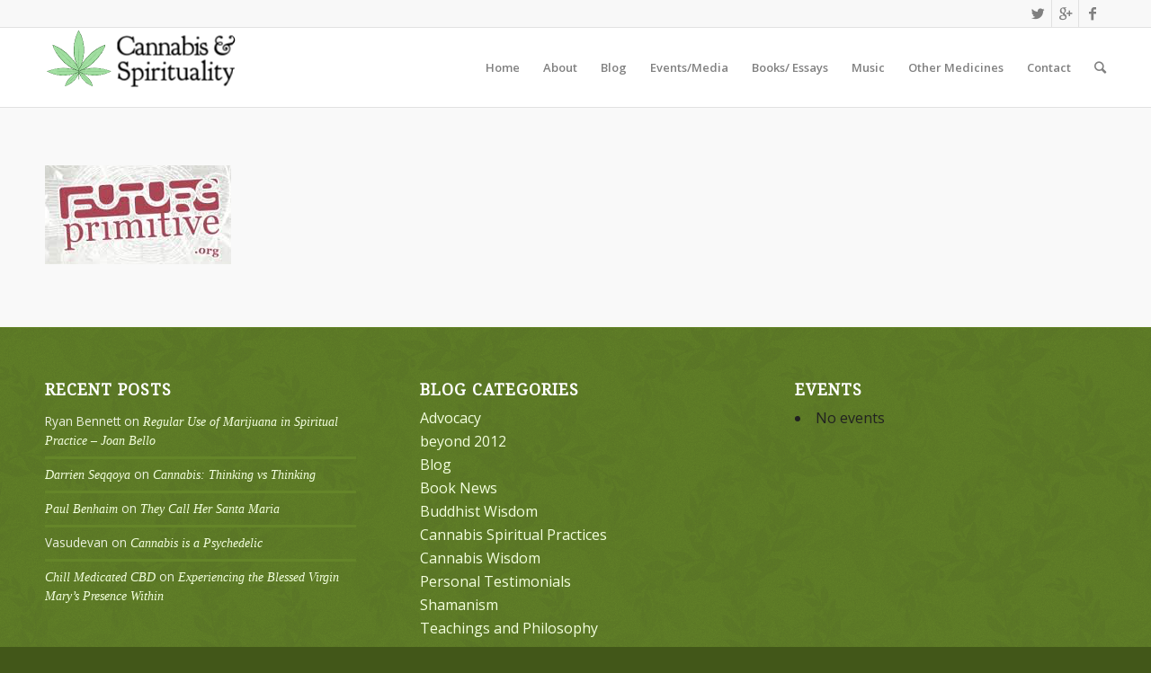

--- FILE ---
content_type: text/html; charset=UTF-8
request_url: https://www.cannabisandspirituality.com/events-media/untitled/
body_size: 13533
content:
<!DOCTYPE html>
<html lang="en-US" class="html_stretched responsive av-preloader-disabled av-default-lightbox  html_header_top html_logo_left html_main_nav_header html_menu_right html_slim html_header_sticky html_header_shrinking html_header_topbar_active html_mobile_menu_phone html_disabled html_header_searchicon html_content_align_center html_header_unstick_top_disabled html_header_stretch_disabled html_entry_id_2806 av-no-preview ">
<head>
<meta charset="UTF-8" />
<!-- mobile setting -->
<meta name="viewport" content="width=device-width, initial-scale=1, maximum-scale=1">
<!-- Scripts/CSS and wp_head hook -->
<meta name='robots' content='index, follow, max-image-preview:large, max-snippet:-1, max-video-preview:-1' />
<style>img:is([sizes="auto" i], [sizes^="auto," i]) { contain-intrinsic-size: 3000px 1500px }</style>
<script data-no-defer="1" data-ezscrex="false" data-cfasync="false" data-pagespeed-no-defer data-cookieconsent="ignore">
var ctPublicFunctions = {"_ajax_nonce":"747b8d65de","_rest_nonce":"ef17f7f006","_ajax_url":"\/wp-admin\/admin-ajax.php","_rest_url":"https:\/\/www.cannabisandspirituality.com\/wp-json\/","data__cookies_type":"native","data__ajax_type":"rest","data__bot_detector_enabled":0,"data__frontend_data_log_enabled":1,"cookiePrefix":"","wprocket_detected":false,"host_url":"www.cannabisandspirituality.com","text__ee_click_to_select":"Click to select the whole data","text__ee_original_email":"The complete one is","text__ee_got_it":"Got it","text__ee_blocked":"Blocked","text__ee_cannot_connect":"Cannot connect","text__ee_cannot_decode":"Can not decode email. Unknown reason","text__ee_email_decoder":"CleanTalk email decoder","text__ee_wait_for_decoding":"The magic is on the way!","text__ee_decoding_process":"Please wait a few seconds while we decode the contact data."}
</script>
<script data-no-defer="1" data-ezscrex="false" data-cfasync="false" data-pagespeed-no-defer data-cookieconsent="ignore">
var ctPublic = {"_ajax_nonce":"747b8d65de","settings__forms__check_internal":0,"settings__forms__check_external":0,"settings__forms__force_protection":0,"settings__forms__search_test":1,"settings__data__bot_detector_enabled":0,"settings__sfw__anti_crawler":1,"blog_home":"https:\/\/www.cannabisandspirituality.com\/","pixel__setting":"0","pixel__enabled":false,"pixel__url":null,"data__email_check_before_post":1,"data__email_check_exist_post":0,"data__cookies_type":"native","data__key_is_ok":true,"data__visible_fields_required":true,"wl_brandname":"Anti-Spam by CleanTalk","wl_brandname_short":"CleanTalk","ct_checkjs_key":"73654b1ba998f5a3f37137e2b37ef1b08eb716b6b32656961a77b23df73b5bef","emailEncoderPassKey":"b7a913a99d05e29d895bfb51c131f904","bot_detector_forms_excluded":"W10=","advancedCacheExists":false,"varnishCacheExists":false,"wc_ajax_add_to_cart":false}
</script>
<!-- This site is optimized with the Yoast SEO plugin v26.3 - https://yoast.com/wordpress/plugins/seo/ -->
<title>Untitled - Cannabis &amp; Spirituality</title>
<link rel="canonical" href="https://www.cannabisandspirituality.com/events-media/untitled/" />
<meta property="og:locale" content="en_US" />
<meta property="og:type" content="article" />
<meta property="og:title" content="Untitled - Cannabis &amp; Spirituality" />
<meta property="og:url" content="https://www.cannabisandspirituality.com/events-media/untitled/" />
<meta property="og:site_name" content="Cannabis &amp; Spirituality" />
<meta property="og:image" content="https://www.cannabisandspirituality.com/events-media/untitled" />
<meta property="og:image:width" content="207" />
<meta property="og:image:height" content="110" />
<meta property="og:image:type" content="image/png" />
<script type="application/ld+json" class="yoast-schema-graph">{"@context":"https://schema.org","@graph":[{"@type":"WebPage","@id":"https://www.cannabisandspirituality.com/events-media/untitled/","url":"https://www.cannabisandspirituality.com/events-media/untitled/","name":"Untitled - Cannabis &amp; Spirituality","isPartOf":{"@id":"https://www.cannabisandspirituality.com/#website"},"primaryImageOfPage":{"@id":"https://www.cannabisandspirituality.com/events-media/untitled/#primaryimage"},"image":{"@id":"https://www.cannabisandspirituality.com/events-media/untitled/#primaryimage"},"thumbnailUrl":"https://www.cannabisandspirituality.com/wp-content/uploads/2014/09/Untitled.png","datePublished":"2017-01-09T08:23:56+00:00","breadcrumb":{"@id":"https://www.cannabisandspirituality.com/events-media/untitled/#breadcrumb"},"inLanguage":"en-US","potentialAction":[{"@type":"ReadAction","target":["https://www.cannabisandspirituality.com/events-media/untitled/"]}]},{"@type":"ImageObject","inLanguage":"en-US","@id":"https://www.cannabisandspirituality.com/events-media/untitled/#primaryimage","url":"https://www.cannabisandspirituality.com/wp-content/uploads/2014/09/Untitled.png","contentUrl":"https://www.cannabisandspirituality.com/wp-content/uploads/2014/09/Untitled.png","width":207,"height":110},{"@type":"BreadcrumbList","@id":"https://www.cannabisandspirituality.com/events-media/untitled/#breadcrumb","itemListElement":[{"@type":"ListItem","position":1,"name":"Home","item":"https://www.cannabisandspirituality.com/cannabis-and-spirituality/"},{"@type":"ListItem","position":2,"name":"Media","item":"https://www.cannabisandspirituality.com/events-media/"},{"@type":"ListItem","position":3,"name":"Untitled"}]},{"@type":"WebSite","@id":"https://www.cannabisandspirituality.com/#website","url":"https://www.cannabisandspirituality.com/","name":"Cannabis &amp; Spirituality","description":"Cannabis ","potentialAction":[{"@type":"SearchAction","target":{"@type":"EntryPoint","urlTemplate":"https://www.cannabisandspirituality.com/?s={search_term_string}"},"query-input":{"@type":"PropertyValueSpecification","valueRequired":true,"valueName":"search_term_string"}}],"inLanguage":"en-US"}]}</script>
<!-- / Yoast SEO plugin. -->
<link rel="alternate" type="application/rss+xml" title="Cannabis &amp; Spirituality &raquo; Feed" href="https://www.cannabisandspirituality.com/feed/" />
<link rel="alternate" type="application/rss+xml" title="Cannabis &amp; Spirituality &raquo; Comments Feed" href="https://www.cannabisandspirituality.com/comments/feed/" />
<link rel="alternate" type="application/rss+xml" title="Cannabis &amp; Spirituality &raquo; Untitled Comments Feed" href="https://www.cannabisandspirituality.com/events-media/untitled/feed/" />
<!-- google webfont font replacement -->
<link rel='stylesheet' id='avia-google-webfont' href='//fonts.googleapis.com/css?family=Droid+Serif%7COpen+Sans:400,600' type='text/css' media='all'/> 
<script type="text/javascript">
/* <![CDATA[ */
window._wpemojiSettings = {"baseUrl":"https:\/\/s.w.org\/images\/core\/emoji\/16.0.1\/72x72\/","ext":".png","svgUrl":"https:\/\/s.w.org\/images\/core\/emoji\/16.0.1\/svg\/","svgExt":".svg","source":{"concatemoji":"https:\/\/www.cannabisandspirituality.com\/wp-includes\/js\/wp-emoji-release.min.js?ver=6.8.3"}};
/*! This file is auto-generated */
!function(s,n){var o,i,e;function c(e){try{var t={supportTests:e,timestamp:(new Date).valueOf()};sessionStorage.setItem(o,JSON.stringify(t))}catch(e){}}function p(e,t,n){e.clearRect(0,0,e.canvas.width,e.canvas.height),e.fillText(t,0,0);var t=new Uint32Array(e.getImageData(0,0,e.canvas.width,e.canvas.height).data),a=(e.clearRect(0,0,e.canvas.width,e.canvas.height),e.fillText(n,0,0),new Uint32Array(e.getImageData(0,0,e.canvas.width,e.canvas.height).data));return t.every(function(e,t){return e===a[t]})}function u(e,t){e.clearRect(0,0,e.canvas.width,e.canvas.height),e.fillText(t,0,0);for(var n=e.getImageData(16,16,1,1),a=0;a<n.data.length;a++)if(0!==n.data[a])return!1;return!0}function f(e,t,n,a){switch(t){case"flag":return n(e,"\ud83c\udff3\ufe0f\u200d\u26a7\ufe0f","\ud83c\udff3\ufe0f\u200b\u26a7\ufe0f")?!1:!n(e,"\ud83c\udde8\ud83c\uddf6","\ud83c\udde8\u200b\ud83c\uddf6")&&!n(e,"\ud83c\udff4\udb40\udc67\udb40\udc62\udb40\udc65\udb40\udc6e\udb40\udc67\udb40\udc7f","\ud83c\udff4\u200b\udb40\udc67\u200b\udb40\udc62\u200b\udb40\udc65\u200b\udb40\udc6e\u200b\udb40\udc67\u200b\udb40\udc7f");case"emoji":return!a(e,"\ud83e\udedf")}return!1}function g(e,t,n,a){var r="undefined"!=typeof WorkerGlobalScope&&self instanceof WorkerGlobalScope?new OffscreenCanvas(300,150):s.createElement("canvas"),o=r.getContext("2d",{willReadFrequently:!0}),i=(o.textBaseline="top",o.font="600 32px Arial",{});return e.forEach(function(e){i[e]=t(o,e,n,a)}),i}function t(e){var t=s.createElement("script");t.src=e,t.defer=!0,s.head.appendChild(t)}"undefined"!=typeof Promise&&(o="wpEmojiSettingsSupports",i=["flag","emoji"],n.supports={everything:!0,everythingExceptFlag:!0},e=new Promise(function(e){s.addEventListener("DOMContentLoaded",e,{once:!0})}),new Promise(function(t){var n=function(){try{var e=JSON.parse(sessionStorage.getItem(o));if("object"==typeof e&&"number"==typeof e.timestamp&&(new Date).valueOf()<e.timestamp+604800&&"object"==typeof e.supportTests)return e.supportTests}catch(e){}return null}();if(!n){if("undefined"!=typeof Worker&&"undefined"!=typeof OffscreenCanvas&&"undefined"!=typeof URL&&URL.createObjectURL&&"undefined"!=typeof Blob)try{var e="postMessage("+g.toString()+"("+[JSON.stringify(i),f.toString(),p.toString(),u.toString()].join(",")+"));",a=new Blob([e],{type:"text/javascript"}),r=new Worker(URL.createObjectURL(a),{name:"wpTestEmojiSupports"});return void(r.onmessage=function(e){c(n=e.data),r.terminate(),t(n)})}catch(e){}c(n=g(i,f,p,u))}t(n)}).then(function(e){for(var t in e)n.supports[t]=e[t],n.supports.everything=n.supports.everything&&n.supports[t],"flag"!==t&&(n.supports.everythingExceptFlag=n.supports.everythingExceptFlag&&n.supports[t]);n.supports.everythingExceptFlag=n.supports.everythingExceptFlag&&!n.supports.flag,n.DOMReady=!1,n.readyCallback=function(){n.DOMReady=!0}}).then(function(){return e}).then(function(){var e;n.supports.everything||(n.readyCallback(),(e=n.source||{}).concatemoji?t(e.concatemoji):e.wpemoji&&e.twemoji&&(t(e.twemoji),t(e.wpemoji)))}))}((window,document),window._wpemojiSettings);
/* ]]> */
</script>
<style id='wp-emoji-styles-inline-css' type='text/css'>
img.wp-smiley, img.emoji {
display: inline !important;
border: none !important;
box-shadow: none !important;
height: 1em !important;
width: 1em !important;
margin: 0 0.07em !important;
vertical-align: -0.1em !important;
background: none !important;
padding: 0 !important;
}
</style>
<!-- <link rel='stylesheet' id='wp-block-library-css' href='https://www.cannabisandspirituality.com/wp-includes/css/dist/block-library/style.min.css?ver=6.8.3' type='text/css' media='all' /> -->
<link rel="stylesheet" type="text/css" href="//www.cannabisandspirituality.com/wp-content/cache/wpfc-minified/f2a925s7/8b3y4.css" media="all"/>
<style id='classic-theme-styles-inline-css' type='text/css'>
/*! This file is auto-generated */
.wp-block-button__link{color:#fff;background-color:#32373c;border-radius:9999px;box-shadow:none;text-decoration:none;padding:calc(.667em + 2px) calc(1.333em + 2px);font-size:1.125em}.wp-block-file__button{background:#32373c;color:#fff;text-decoration:none}
</style>
<style id='global-styles-inline-css' type='text/css'>
:root{--wp--preset--aspect-ratio--square: 1;--wp--preset--aspect-ratio--4-3: 4/3;--wp--preset--aspect-ratio--3-4: 3/4;--wp--preset--aspect-ratio--3-2: 3/2;--wp--preset--aspect-ratio--2-3: 2/3;--wp--preset--aspect-ratio--16-9: 16/9;--wp--preset--aspect-ratio--9-16: 9/16;--wp--preset--color--black: #000000;--wp--preset--color--cyan-bluish-gray: #abb8c3;--wp--preset--color--white: #ffffff;--wp--preset--color--pale-pink: #f78da7;--wp--preset--color--vivid-red: #cf2e2e;--wp--preset--color--luminous-vivid-orange: #ff6900;--wp--preset--color--luminous-vivid-amber: #fcb900;--wp--preset--color--light-green-cyan: #7bdcb5;--wp--preset--color--vivid-green-cyan: #00d084;--wp--preset--color--pale-cyan-blue: #8ed1fc;--wp--preset--color--vivid-cyan-blue: #0693e3;--wp--preset--color--vivid-purple: #9b51e0;--wp--preset--gradient--vivid-cyan-blue-to-vivid-purple: linear-gradient(135deg,rgba(6,147,227,1) 0%,rgb(155,81,224) 100%);--wp--preset--gradient--light-green-cyan-to-vivid-green-cyan: linear-gradient(135deg,rgb(122,220,180) 0%,rgb(0,208,130) 100%);--wp--preset--gradient--luminous-vivid-amber-to-luminous-vivid-orange: linear-gradient(135deg,rgba(252,185,0,1) 0%,rgba(255,105,0,1) 100%);--wp--preset--gradient--luminous-vivid-orange-to-vivid-red: linear-gradient(135deg,rgba(255,105,0,1) 0%,rgb(207,46,46) 100%);--wp--preset--gradient--very-light-gray-to-cyan-bluish-gray: linear-gradient(135deg,rgb(238,238,238) 0%,rgb(169,184,195) 100%);--wp--preset--gradient--cool-to-warm-spectrum: linear-gradient(135deg,rgb(74,234,220) 0%,rgb(151,120,209) 20%,rgb(207,42,186) 40%,rgb(238,44,130) 60%,rgb(251,105,98) 80%,rgb(254,248,76) 100%);--wp--preset--gradient--blush-light-purple: linear-gradient(135deg,rgb(255,206,236) 0%,rgb(152,150,240) 100%);--wp--preset--gradient--blush-bordeaux: linear-gradient(135deg,rgb(254,205,165) 0%,rgb(254,45,45) 50%,rgb(107,0,62) 100%);--wp--preset--gradient--luminous-dusk: linear-gradient(135deg,rgb(255,203,112) 0%,rgb(199,81,192) 50%,rgb(65,88,208) 100%);--wp--preset--gradient--pale-ocean: linear-gradient(135deg,rgb(255,245,203) 0%,rgb(182,227,212) 50%,rgb(51,167,181) 100%);--wp--preset--gradient--electric-grass: linear-gradient(135deg,rgb(202,248,128) 0%,rgb(113,206,126) 100%);--wp--preset--gradient--midnight: linear-gradient(135deg,rgb(2,3,129) 0%,rgb(40,116,252) 100%);--wp--preset--font-size--small: 13px;--wp--preset--font-size--medium: 20px;--wp--preset--font-size--large: 36px;--wp--preset--font-size--x-large: 42px;--wp--preset--spacing--20: 0.44rem;--wp--preset--spacing--30: 0.67rem;--wp--preset--spacing--40: 1rem;--wp--preset--spacing--50: 1.5rem;--wp--preset--spacing--60: 2.25rem;--wp--preset--spacing--70: 3.38rem;--wp--preset--spacing--80: 5.06rem;--wp--preset--shadow--natural: 6px 6px 9px rgba(0, 0, 0, 0.2);--wp--preset--shadow--deep: 12px 12px 50px rgba(0, 0, 0, 0.4);--wp--preset--shadow--sharp: 6px 6px 0px rgba(0, 0, 0, 0.2);--wp--preset--shadow--outlined: 6px 6px 0px -3px rgba(255, 255, 255, 1), 6px 6px rgba(0, 0, 0, 1);--wp--preset--shadow--crisp: 6px 6px 0px rgba(0, 0, 0, 1);}:where(.is-layout-flex){gap: 0.5em;}:where(.is-layout-grid){gap: 0.5em;}body .is-layout-flex{display: flex;}.is-layout-flex{flex-wrap: wrap;align-items: center;}.is-layout-flex > :is(*, div){margin: 0;}body .is-layout-grid{display: grid;}.is-layout-grid > :is(*, div){margin: 0;}:where(.wp-block-columns.is-layout-flex){gap: 2em;}:where(.wp-block-columns.is-layout-grid){gap: 2em;}:where(.wp-block-post-template.is-layout-flex){gap: 1.25em;}:where(.wp-block-post-template.is-layout-grid){gap: 1.25em;}.has-black-color{color: var(--wp--preset--color--black) !important;}.has-cyan-bluish-gray-color{color: var(--wp--preset--color--cyan-bluish-gray) !important;}.has-white-color{color: var(--wp--preset--color--white) !important;}.has-pale-pink-color{color: var(--wp--preset--color--pale-pink) !important;}.has-vivid-red-color{color: var(--wp--preset--color--vivid-red) !important;}.has-luminous-vivid-orange-color{color: var(--wp--preset--color--luminous-vivid-orange) !important;}.has-luminous-vivid-amber-color{color: var(--wp--preset--color--luminous-vivid-amber) !important;}.has-light-green-cyan-color{color: var(--wp--preset--color--light-green-cyan) !important;}.has-vivid-green-cyan-color{color: var(--wp--preset--color--vivid-green-cyan) !important;}.has-pale-cyan-blue-color{color: var(--wp--preset--color--pale-cyan-blue) !important;}.has-vivid-cyan-blue-color{color: var(--wp--preset--color--vivid-cyan-blue) !important;}.has-vivid-purple-color{color: var(--wp--preset--color--vivid-purple) !important;}.has-black-background-color{background-color: var(--wp--preset--color--black) !important;}.has-cyan-bluish-gray-background-color{background-color: var(--wp--preset--color--cyan-bluish-gray) !important;}.has-white-background-color{background-color: var(--wp--preset--color--white) !important;}.has-pale-pink-background-color{background-color: var(--wp--preset--color--pale-pink) !important;}.has-vivid-red-background-color{background-color: var(--wp--preset--color--vivid-red) !important;}.has-luminous-vivid-orange-background-color{background-color: var(--wp--preset--color--luminous-vivid-orange) !important;}.has-luminous-vivid-amber-background-color{background-color: var(--wp--preset--color--luminous-vivid-amber) !important;}.has-light-green-cyan-background-color{background-color: var(--wp--preset--color--light-green-cyan) !important;}.has-vivid-green-cyan-background-color{background-color: var(--wp--preset--color--vivid-green-cyan) !important;}.has-pale-cyan-blue-background-color{background-color: var(--wp--preset--color--pale-cyan-blue) !important;}.has-vivid-cyan-blue-background-color{background-color: var(--wp--preset--color--vivid-cyan-blue) !important;}.has-vivid-purple-background-color{background-color: var(--wp--preset--color--vivid-purple) !important;}.has-black-border-color{border-color: var(--wp--preset--color--black) !important;}.has-cyan-bluish-gray-border-color{border-color: var(--wp--preset--color--cyan-bluish-gray) !important;}.has-white-border-color{border-color: var(--wp--preset--color--white) !important;}.has-pale-pink-border-color{border-color: var(--wp--preset--color--pale-pink) !important;}.has-vivid-red-border-color{border-color: var(--wp--preset--color--vivid-red) !important;}.has-luminous-vivid-orange-border-color{border-color: var(--wp--preset--color--luminous-vivid-orange) !important;}.has-luminous-vivid-amber-border-color{border-color: var(--wp--preset--color--luminous-vivid-amber) !important;}.has-light-green-cyan-border-color{border-color: var(--wp--preset--color--light-green-cyan) !important;}.has-vivid-green-cyan-border-color{border-color: var(--wp--preset--color--vivid-green-cyan) !important;}.has-pale-cyan-blue-border-color{border-color: var(--wp--preset--color--pale-cyan-blue) !important;}.has-vivid-cyan-blue-border-color{border-color: var(--wp--preset--color--vivid-cyan-blue) !important;}.has-vivid-purple-border-color{border-color: var(--wp--preset--color--vivid-purple) !important;}.has-vivid-cyan-blue-to-vivid-purple-gradient-background{background: var(--wp--preset--gradient--vivid-cyan-blue-to-vivid-purple) !important;}.has-light-green-cyan-to-vivid-green-cyan-gradient-background{background: var(--wp--preset--gradient--light-green-cyan-to-vivid-green-cyan) !important;}.has-luminous-vivid-amber-to-luminous-vivid-orange-gradient-background{background: var(--wp--preset--gradient--luminous-vivid-amber-to-luminous-vivid-orange) !important;}.has-luminous-vivid-orange-to-vivid-red-gradient-background{background: var(--wp--preset--gradient--luminous-vivid-orange-to-vivid-red) !important;}.has-very-light-gray-to-cyan-bluish-gray-gradient-background{background: var(--wp--preset--gradient--very-light-gray-to-cyan-bluish-gray) !important;}.has-cool-to-warm-spectrum-gradient-background{background: var(--wp--preset--gradient--cool-to-warm-spectrum) !important;}.has-blush-light-purple-gradient-background{background: var(--wp--preset--gradient--blush-light-purple) !important;}.has-blush-bordeaux-gradient-background{background: var(--wp--preset--gradient--blush-bordeaux) !important;}.has-luminous-dusk-gradient-background{background: var(--wp--preset--gradient--luminous-dusk) !important;}.has-pale-ocean-gradient-background{background: var(--wp--preset--gradient--pale-ocean) !important;}.has-electric-grass-gradient-background{background: var(--wp--preset--gradient--electric-grass) !important;}.has-midnight-gradient-background{background: var(--wp--preset--gradient--midnight) !important;}.has-small-font-size{font-size: var(--wp--preset--font-size--small) !important;}.has-medium-font-size{font-size: var(--wp--preset--font-size--medium) !important;}.has-large-font-size{font-size: var(--wp--preset--font-size--large) !important;}.has-x-large-font-size{font-size: var(--wp--preset--font-size--x-large) !important;}
:where(.wp-block-post-template.is-layout-flex){gap: 1.25em;}:where(.wp-block-post-template.is-layout-grid){gap: 1.25em;}
:where(.wp-block-columns.is-layout-flex){gap: 2em;}:where(.wp-block-columns.is-layout-grid){gap: 2em;}
:root :where(.wp-block-pullquote){font-size: 1.5em;line-height: 1.6;}
</style>
<!-- <link rel='stylesheet' id='cleantalk-public-css-css' href='https://www.cannabisandspirituality.com/wp-content/plugins/cleantalk-spam-protect/css/cleantalk-public.min.css?ver=6.68_1763261790' type='text/css' media='all' /> -->
<!-- <link rel='stylesheet' id='cleantalk-email-decoder-css-css' href='https://www.cannabisandspirituality.com/wp-content/plugins/cleantalk-spam-protect/css/cleantalk-email-decoder.min.css?ver=6.68_1763261790' type='text/css' media='all' /> -->
<!-- <link rel='stylesheet' id='contact-form-7-css' href='https://www.cannabisandspirituality.com/wp-content/plugins/contact-form-7/includes/css/styles.css?ver=6.1.3' type='text/css' media='all' /> -->
<!-- <link rel='stylesheet' id='events-manager-css' href='https://www.cannabisandspirituality.com/wp-content/plugins/events-manager/includes/css/events-manager.min.css?ver=7.2.2.1' type='text/css' media='all' /> -->
<link rel="stylesheet" type="text/css" href="//www.cannabisandspirituality.com/wp-content/cache/wpfc-minified/8id7n924/4pgcb.css" media="all"/>
<style id='events-manager-inline-css' type='text/css'>
body .em { --font-family : inherit; --font-weight : inherit; --font-size : 1em; --line-height : inherit; }
</style>
<!-- <link rel='stylesheet' id='avia-grid-css' href='https://www.cannabisandspirituality.com/wp-content/themes/enfold/css/grid.css?ver=2' type='text/css' media='all' /> -->
<!-- <link rel='stylesheet' id='avia-base-css' href='https://www.cannabisandspirituality.com/wp-content/themes/enfold/css/base.css?ver=2' type='text/css' media='all' /> -->
<!-- <link rel='stylesheet' id='avia-layout-css' href='https://www.cannabisandspirituality.com/wp-content/themes/enfold/css/layout.css?ver=2' type='text/css' media='all' /> -->
<!-- <link rel='stylesheet' id='avia-scs-css' href='https://www.cannabisandspirituality.com/wp-content/themes/enfold/css/shortcodes.css?ver=2' type='text/css' media='all' /> -->
<link rel="stylesheet" type="text/css" href="//www.cannabisandspirituality.com/wp-content/cache/wpfc-minified/kxz2zfp2/4e40y.css" media="all"/>
<!-- <link rel='stylesheet' id='avia-popup-css-css' href='https://www.cannabisandspirituality.com/wp-content/themes/enfold/js/aviapopup/magnific-popup.css?ver=1' type='text/css' media='screen' /> -->
<!-- <link rel='stylesheet' id='avia-media-css' href='https://www.cannabisandspirituality.com/wp-content/themes/enfold/js/mediaelement/skin-1/mediaelementplayer.css?ver=1' type='text/css' media='screen' /> -->
<link rel="stylesheet" type="text/css" href="//www.cannabisandspirituality.com/wp-content/cache/wpfc-minified/6knmipp3/8b3y4.css" media="screen"/>
<!-- <link rel='stylesheet' id='avia-print-css' href='https://www.cannabisandspirituality.com/wp-content/themes/enfold/css/print.css?ver=1' type='text/css' media='print' /> -->
<link rel="stylesheet" type="text/css" href="//www.cannabisandspirituality.com/wp-content/cache/wpfc-minified/89708m4w/8b3y4.css" media="print"/>
<!-- <link rel='stylesheet' id='avia-dynamic-css' href='https://www.cannabisandspirituality.com/wp-content/uploads/dynamic_avia/enfold_child.css?ver=59de7078a07da' type='text/css' media='all' /> -->
<!-- <link rel='stylesheet' id='avia-custom-css' href='https://www.cannabisandspirituality.com/wp-content/themes/enfold/css/custom.css?ver=2' type='text/css' media='all' /> -->
<!-- <link rel='stylesheet' id='avia-style-css' href='https://www.cannabisandspirituality.com/wp-content/themes/enfold-child/style.css?ver=2' type='text/css' media='all' /> -->
<link rel="stylesheet" type="text/css" href="//www.cannabisandspirituality.com/wp-content/cache/wpfc-minified/1ggpkrca/8b3y4.css" media="all"/>
<script src='//www.cannabisandspirituality.com/wp-content/cache/wpfc-minified/8mle8p1g/4e40y.js' type="text/javascript"></script>
<!-- <script type="text/javascript" src="https://www.cannabisandspirituality.com/wp-content/plugins/cleantalk-spam-protect/js/apbct-public-bundle_gathering.min.js?ver=6.68_1763261790" id="apbct-public-bundle_gathering.min-js-js"></script> -->
<!-- <script type="text/javascript" src="https://www.cannabisandspirituality.com/wp-includes/js/jquery/jquery.min.js?ver=3.7.1" id="jquery-core-js"></script> -->
<!-- <script type="text/javascript" src="https://www.cannabisandspirituality.com/wp-includes/js/jquery/jquery-migrate.min.js?ver=3.4.1" id="jquery-migrate-js"></script> -->
<!-- <script type="text/javascript" src="https://www.cannabisandspirituality.com/wp-includes/js/jquery/ui/core.min.js?ver=1.13.3" id="jquery-ui-core-js"></script> -->
<!-- <script type="text/javascript" src="https://www.cannabisandspirituality.com/wp-includes/js/jquery/ui/mouse.min.js?ver=1.13.3" id="jquery-ui-mouse-js"></script> -->
<!-- <script type="text/javascript" src="https://www.cannabisandspirituality.com/wp-includes/js/jquery/ui/sortable.min.js?ver=1.13.3" id="jquery-ui-sortable-js"></script> -->
<!-- <script type="text/javascript" src="https://www.cannabisandspirituality.com/wp-includes/js/jquery/ui/datepicker.min.js?ver=1.13.3" id="jquery-ui-datepicker-js"></script> -->
<script type="text/javascript" id="jquery-ui-datepicker-js-after">
/* <![CDATA[ */
jQuery(function(jQuery){jQuery.datepicker.setDefaults({"closeText":"Close","currentText":"Today","monthNames":["January","February","March","April","May","June","July","August","September","October","November","December"],"monthNamesShort":["Jan","Feb","Mar","Apr","May","Jun","Jul","Aug","Sep","Oct","Nov","Dec"],"nextText":"Next","prevText":"Previous","dayNames":["Sunday","Monday","Tuesday","Wednesday","Thursday","Friday","Saturday"],"dayNamesShort":["Sun","Mon","Tue","Wed","Thu","Fri","Sat"],"dayNamesMin":["S","M","T","W","T","F","S"],"dateFormat":"MM d, yy","firstDay":1,"isRTL":false});});
/* ]]> */
</script>
<script src='//www.cannabisandspirituality.com/wp-content/cache/wpfc-minified/8a98gb7p/bia2.js' type="text/javascript"></script>
<!-- <script type="text/javascript" src="https://www.cannabisandspirituality.com/wp-includes/js/jquery/ui/resizable.min.js?ver=1.13.3" id="jquery-ui-resizable-js"></script> -->
<!-- <script type="text/javascript" src="https://www.cannabisandspirituality.com/wp-includes/js/jquery/ui/draggable.min.js?ver=1.13.3" id="jquery-ui-draggable-js"></script> -->
<!-- <script type="text/javascript" src="https://www.cannabisandspirituality.com/wp-includes/js/jquery/ui/controlgroup.min.js?ver=1.13.3" id="jquery-ui-controlgroup-js"></script> -->
<!-- <script type="text/javascript" src="https://www.cannabisandspirituality.com/wp-includes/js/jquery/ui/checkboxradio.min.js?ver=1.13.3" id="jquery-ui-checkboxradio-js"></script> -->
<!-- <script type="text/javascript" src="https://www.cannabisandspirituality.com/wp-includes/js/jquery/ui/button.min.js?ver=1.13.3" id="jquery-ui-button-js"></script> -->
<!-- <script type="text/javascript" src="https://www.cannabisandspirituality.com/wp-includes/js/jquery/ui/dialog.min.js?ver=1.13.3" id="jquery-ui-dialog-js"></script> -->
<script type="text/javascript" id="events-manager-js-extra">
/* <![CDATA[ */
var EM = {"ajaxurl":"https:\/\/www.cannabisandspirituality.com\/wp-admin\/admin-ajax.php","locationajaxurl":"https:\/\/www.cannabisandspirituality.com\/wp-admin\/admin-ajax.php?action=locations_search","firstDay":"1","locale":"en","dateFormat":"yy-mm-dd","ui_css":"https:\/\/www.cannabisandspirituality.com\/wp-content\/plugins\/events-manager\/includes\/css\/jquery-ui\/build.min.css","show24hours":"0","is_ssl":"1","autocomplete_limit":"10","calendar":{"breakpoints":{"small":560,"medium":908,"large":false}},"phone":"","datepicker":{"format":"d\/m\/Y"},"search":{"breakpoints":{"small":650,"medium":850,"full":false}},"url":"https:\/\/www.cannabisandspirituality.com\/wp-content\/plugins\/events-manager","assets":{"input.em-uploader":{"js":{"em-uploader":{"url":"https:\/\/www.cannabisandspirituality.com\/wp-content\/plugins\/events-manager\/includes\/js\/em-uploader.js?v=7.2.2.1","event":"em_uploader_ready"}}},".em-event-editor":{"js":{"event-editor":{"url":"https:\/\/www.cannabisandspirituality.com\/wp-content\/plugins\/events-manager\/includes\/js\/events-manager-event-editor.js?v=7.2.2.1","event":"em_event_editor_ready"}},"css":{"event-editor":"https:\/\/www.cannabisandspirituality.com\/wp-content\/plugins\/events-manager\/includes\/css\/events-manager-event-editor.min.css?v=7.2.2.1"}},".em-recurrence-sets, .em-timezone":{"js":{"luxon":{"url":"luxon\/luxon.js?v=7.2.2.1","event":"em_luxon_ready"}}},".em-booking-form, #em-booking-form, .em-booking-recurring, .em-event-booking-form":{"js":{"em-bookings":{"url":"https:\/\/www.cannabisandspirituality.com\/wp-content\/plugins\/events-manager\/includes\/js\/bookingsform.js?v=7.2.2.1","event":"em_booking_form_js_loaded"}}},"#em-opt-archetypes":{"js":{"archetypes":"https:\/\/www.cannabisandspirituality.com\/wp-content\/plugins\/events-manager\/includes\/js\/admin-archetype-editor.js?v=7.2.2.1","archetypes_ms":"https:\/\/www.cannabisandspirituality.com\/wp-content\/plugins\/events-manager\/includes\/js\/admin-archetypes.js?v=7.2.2.1","qs":"qs\/qs.js?v=7.2.2.1"}}},"cached":"","google_maps_api":"GTM-PRV9N4N","bookingInProgress":"Please wait while the booking is being submitted.","tickets_save":"Save Ticket","bookingajaxurl":"https:\/\/www.cannabisandspirituality.com\/wp-admin\/admin-ajax.php","bookings_export_save":"Export Bookings","bookings_settings_save":"Save Settings","booking_delete":"Are you sure you want to delete?","booking_offset":"30","bookings":{"submit_button":{"text":{"default":"Send your booking","free":"Send your booking","payment":"Send your booking","processing":"Processing ..."}},"update_listener":""},"bb_full":"Sold Out","bb_book":"Book Now","bb_booking":"Booking...","bb_booked":"Booking Submitted","bb_error":"Booking Error. Try again?","bb_cancel":"Cancel","bb_canceling":"Canceling...","bb_cancelled":"Cancelled","bb_cancel_error":"Cancellation Error. Try again?","txt_search":"Search","txt_searching":"Searching...","txt_loading":"Loading...","event_detach_warning":"Are you sure you want to detach this event? By doing so, this event will be independent of the recurring set of events.","delete_recurrence_warning":"Are you sure you want to delete all recurrences of this event? All events will be moved to trash.","disable_bookings_warning":"Are you sure you want to disable bookings? If you do this and save, you will lose all previous bookings. If you wish to prevent further bookings, reduce the number of spaces available to the amount of bookings you currently have","booking_warning_cancel":"Are you sure you want to cancel your booking?"};
/* ]]> */
</script>
<script src='//www.cannabisandspirituality.com/wp-content/cache/wpfc-minified/gngodqz/8b3y4.js' type="text/javascript"></script>
<!-- <script type="text/javascript" src="https://www.cannabisandspirituality.com/wp-content/plugins/events-manager/includes/js/events-manager.js?ver=7.2.2.1" id="events-manager-js"></script> -->
<!-- <script type="text/javascript" src="https://www.cannabisandspirituality.com/wp-content/plugins/fd-footnotes/fdfootnotes.js?ver=1.34" id="fdfootnote_script-js"></script> -->
<!-- <script type="text/javascript" src="https://www.cannabisandspirituality.com/wp-content/themes/enfold/js/avia-compat.js?ver=2" id="avia-compat-js"></script> -->
<link rel="https://api.w.org/" href="https://www.cannabisandspirituality.com/wp-json/" /><link rel="alternate" title="JSON" type="application/json" href="https://www.cannabisandspirituality.com/wp-json/wp/v2/media/2806" /><link rel="EditURI" type="application/rsd+xml" title="RSD" href="https://www.cannabisandspirituality.com/xmlrpc.php?rsd" />
<meta name="generator" content="WordPress 6.8.3" />
<link rel='shortlink' href='https://www.cannabisandspirituality.com/?p=2806' />
<link rel="alternate" title="oEmbed (JSON)" type="application/json+oembed" href="https://www.cannabisandspirituality.com/wp-json/oembed/1.0/embed?url=https%3A%2F%2Fwww.cannabisandspirituality.com%2Fevents-media%2Funtitled%2F" />
<link rel="alternate" title="oEmbed (XML)" type="text/xml+oembed" href="https://www.cannabisandspirituality.com/wp-json/oembed/1.0/embed?url=https%3A%2F%2Fwww.cannabisandspirituality.com%2Fevents-media%2Funtitled%2F&#038;format=xml" />
<link rel="profile" href="http://gmpg.org/xfn/11" />
<link rel="alternate" type="application/rss+xml" title="Cannabis &amp; Spirituality RSS2 Feed" href="https://www.cannabisandspirituality.com/feed/" />
<link rel="pingback" href="https://www.cannabisandspirituality.com/xmlrpc.php" />
<!--[if lt IE 9]><script src="https://www.cannabisandspirituality.com/wp-content/themes/enfold/js/html5shiv.js"></script><![endif]-->
<link rel="icon" href="https://www.cannabisandspirituality.com/wp-content/uploads/2014/09/CS-favicon.png" type="image/png">
<style type="text/css">.recentcomments a{display:inline !important;padding:0 !important;margin:0 !important;}</style><script>
window.addEventListener('DOMContentLoaded', function () {
ctSetCookie( 'wordpress_apbct_antibot', '75a37f09adf1e5b08ab14ed0e1899793ce29f3a256b599a28db19509d4ba6b96', 0 );
});
</script>
<!--
Debugging Info for Theme support: 
Theme: Enfold
Version: 4.0.7
Installed: enfold
AviaFramework Version: 4.6
AviaBuilder Version: 0.9.5
- - - - - - - - - - -
ChildTheme: Enfold Child
ChildTheme Version: 1.0
ChildTheme Installed: enfold
ML:256-PU:34-PLA:15
WP:6.8.3
Updates: disabled
-->
<style type='text/css'>
@font-face {font-family: 'entypo-fontello'; font-weight: normal; font-style: normal;
src: url('https://www.cannabisandspirituality.com/wp-content/themes/enfold/config-templatebuilder/avia-template-builder/assets/fonts/entypo-fontello.eot?v=3');
src: url('https://www.cannabisandspirituality.com/wp-content/themes/enfold/config-templatebuilder/avia-template-builder/assets/fonts/entypo-fontello.eot?v=3#iefix') format('embedded-opentype'), 
url('https://www.cannabisandspirituality.com/wp-content/themes/enfold/config-templatebuilder/avia-template-builder/assets/fonts/entypo-fontello.woff?v=3') format('woff'), 
url('https://www.cannabisandspirituality.com/wp-content/themes/enfold/config-templatebuilder/avia-template-builder/assets/fonts/entypo-fontello.ttf?v=3') format('truetype'), 
url('https://www.cannabisandspirituality.com/wp-content/themes/enfold/config-templatebuilder/avia-template-builder/assets/fonts/entypo-fontello.svg?v=3#entypo-fontello') format('svg');
} #top .avia-font-entypo-fontello, body .avia-font-entypo-fontello, html body [data-av_iconfont='entypo-fontello']:before{ font-family: 'entypo-fontello'; }
</style>
</head>
<body id="top" class="attachment wp-singular attachment-template-default attachmentid-2806 attachment-png wp-theme-enfold wp-child-theme-enfold-child stretched droid_serif open_sans " itemscope="itemscope" itemtype="https://schema.org/WebPage" >
<div id='wrap_all'>
<header id='header' class='all_colors header_color light_bg_color  av_header_top av_logo_left av_main_nav_header av_menu_right av_slim av_header_sticky av_header_shrinking av_header_stretch_disabled av_mobile_menu_phone av_header_searchicon av_header_unstick_top_disabled av_bottom_nav_disabled  av_header_border_disabled'  role="banner" itemscope="itemscope" itemtype="https://schema.org/WPHeader" >
<a id="advanced_menu_toggle" href="#" aria-hidden='true' data-av_icon='' data-av_iconfont='entypo-fontello'></a><a id="advanced_menu_hide" href="#" 	aria-hidden='true' data-av_icon='' data-av_iconfont='entypo-fontello'></a>		<div id='header_meta' class='container_wrap container_wrap_meta  av_icon_active_right av_extra_header_active av_entry_id_2806'>
<div class='container'>
<ul class='noLightbox social_bookmarks icon_count_3'><li class='social_bookmarks_twitter av-social-link-twitter social_icon_1'><a target='_blank' href='https://twitter.com/cannabisspirit' aria-hidden='true' data-av_icon='' data-av_iconfont='entypo-fontello' title='Twitter'><span class='avia_hidden_link_text'>Twitter</span></a></li><li class='social_bookmarks_gplus av-social-link-gplus social_icon_2'><a target='_blank' href='https://plus.google.com/117575502637790177723?source=email' aria-hidden='true' data-av_icon='' data-av_iconfont='entypo-fontello' title='Gplus'><span class='avia_hidden_link_text'>Gplus</span></a></li><li class='social_bookmarks_facebook av-social-link-facebook social_icon_3'><a target='_blank' href='https://www.facebook.com/Cannabis-and-Spirituality-824745377607400/' aria-hidden='true' data-av_icon='' data-av_iconfont='entypo-fontello' title='Facebook'><span class='avia_hidden_link_text'>Facebook</span></a></li></ul>			      </div>
</div>
<div  id='header_main' class='container_wrap container_wrap_logo'>
<div class='container av-logo-container'><div class='inner-container'><span class='logo'><a href='https://www.cannabisandspirituality.com/'><img height='100' width='300' src='https://www.cannabisandspirituality.com/wp-content/uploads/2014/09/header-text-logo-good.png' alt='Cannabis &amp; Spirituality' /></a></span><nav class='main_menu' data-selectname='Select a page'  role="navigation" itemscope="itemscope" itemtype="https://schema.org/SiteNavigationElement" ><div class="avia-menu av-main-nav-wrap"><ul id="avia-menu" class="menu av-main-nav"><li id="menu-item-2401" class="menu-item menu-item-type-post_type menu-item-object-page menu-item-home menu-item-top-level menu-item-top-level-1"><a title="Cannabis and Spirituality" href="https://www.cannabisandspirituality.com/" itemprop="url"><span class="avia-bullet"></span><span class="avia-menu-text">Home</span><span class="avia-menu-fx"><span class="avia-arrow-wrap"><span class="avia-arrow"></span></span></span></a></li>
<li id="menu-item-2404" class="menu-item menu-item-type-post_type menu-item-object-page menu-item-top-level menu-item-top-level-2"><a href="https://www.cannabisandspirituality.com/about/" itemprop="url"><span class="avia-bullet"></span><span class="avia-menu-text">About</span><span class="avia-menu-fx"><span class="avia-arrow-wrap"><span class="avia-arrow"></span></span></span></a></li>
<li id="menu-item-2402" class="menu-item menu-item-type-post_type menu-item-object-page menu-item-top-level menu-item-top-level-3"><a href="https://www.cannabisandspirituality.com/blog/" itemprop="url"><span class="avia-bullet"></span><span class="avia-menu-text">Blog</span><span class="avia-menu-fx"><span class="avia-arrow-wrap"><span class="avia-arrow"></span></span></span></a></li>
<li id="menu-item-2733" class="menu-item menu-item-type-custom menu-item-object-custom menu-item-has-children menu-item-top-level menu-item-top-level-4"><a href="#" itemprop="url"><span class="avia-bullet"></span><span class="avia-menu-text">Events/Media</span><span class="avia-menu-fx"><span class="avia-arrow-wrap"><span class="avia-arrow"></span></span></span></a>
<ul class="sub-menu">
<li id="menu-item-3315" class="menu-item menu-item-type-post_type menu-item-object-page"><a href="https://www.cannabisandspirituality.com/events/" itemprop="url"><span class="avia-bullet"></span><span class="avia-menu-text">Events</span></a></li>
<li id="menu-item-2403" class="menu-item menu-item-type-post_type menu-item-object-page"><a href="https://www.cannabisandspirituality.com/events-media/" itemprop="url"><span class="avia-bullet"></span><span class="avia-menu-text">Media</span></a></li>
</ul>
</li>
<li id="menu-item-2406" class="menu-item menu-item-type-custom menu-item-object-custom menu-item-has-children menu-item-top-level menu-item-top-level-5"><a href="#" itemprop="url"><span class="avia-bullet"></span><span class="avia-menu-text">Books/ Essays</span><span class="avia-menu-fx"><span class="avia-arrow-wrap"><span class="avia-arrow"></span></span></span></a>
<ul class="sub-menu">
<li id="menu-item-3303" class="menu-item menu-item-type-post_type menu-item-object-page"><a href="https://www.cannabisandspirituality.com/3278-2/" itemprop="url"><span class="avia-bullet"></span><span class="avia-menu-text">How Psychedelics Can Help Save the World</span></a></li>
<li id="menu-item-2553" class="menu-item menu-item-type-post_type menu-item-object-page"><a href="https://www.cannabisandspirituality.com/cannabis-and-spirituality-book/" itemprop="url"><span class="avia-bullet"></span><span class="avia-menu-text">Cannabis And Spirituality Book</span></a></li>
<li id="menu-item-2407" class="menu-item menu-item-type-post_type menu-item-object-page"><a href="https://www.cannabisandspirituality.com/returning-to-sacred-world/" itemprop="url"><span class="avia-bullet"></span><span class="avia-menu-text">Returning To  Sacred World</span></a></li>
</ul>
</li>
<li id="menu-item-2505" class="menu-item menu-item-type-post_type menu-item-object-page menu-item-top-level menu-item-top-level-6"><a href="https://www.cannabisandspirituality.com/music/" itemprop="url"><span class="avia-bullet"></span><span class="avia-menu-text">Music</span><span class="avia-menu-fx"><span class="avia-arrow-wrap"><span class="avia-arrow"></span></span></span></a></li>
<li id="menu-item-2457" class="menu-item menu-item-type-custom menu-item-object-custom menu-item-has-children menu-item-top-level menu-item-top-level-7"><a href="#" itemprop="url"><span class="avia-bullet"></span><span class="avia-menu-text">Other Medicines</span><span class="avia-menu-fx"><span class="avia-arrow-wrap"><span class="avia-arrow"></span></span></span></a>
<ul class="sub-menu">
<li id="menu-item-2413" class="menu-item menu-item-type-custom menu-item-object-custom menu-item-has-children"><a href="#" itemprop="url"><span class="avia-bullet"></span><span class="avia-menu-text">Iboga</span></a>
<ul class="sub-menu">
<li id="menu-item-2411" class="menu-item menu-item-type-post_type menu-item-object-page"><a href="https://www.cannabisandspirituality.com/the-holy-wood-which-cares-us/" itemprop="url"><span class="avia-bullet"></span><span class="avia-menu-text">Iboga: The Holy Wood</span></a></li>
<li id="menu-item-2510" class="menu-item menu-item-type-post_type menu-item-object-page"><a href="https://www.cannabisandspirituality.com/iboga-interview-in-three-parts-audio-version/" itemprop="url"><span class="avia-bullet"></span><span class="avia-menu-text">Iboga Audio Interview</span></a></li>
<li id="menu-item-2412" class="menu-item menu-item-type-post_type menu-item-object-page"><a href="https://www.cannabisandspirituality.com/iboga-interview-text-version/" itemprop="url"><span class="avia-bullet"></span><span class="avia-menu-text">Iboga  text interview</span></a></li>
</ul>
</li>
<li id="menu-item-2414" class="menu-item menu-item-type-custom menu-item-object-custom menu-item-has-children"><a href="#" itemprop="url"><span class="avia-bullet"></span><span class="avia-menu-text">Ayahuasca</span></a>
<ul class="sub-menu">
<li id="menu-item-2410" class="menu-item menu-item-type-post_type menu-item-object-page"><a href="https://www.cannabisandspirituality.com/ayahuasca-and-the-master-plants-audio-text-interview/" itemprop="url"><span class="avia-bullet"></span><span class="avia-menu-text">Ayahuasca Audio Interview</span></a></li>
</ul>
</li>
</ul>
</li>
<li id="menu-item-2405" class="menu-item menu-item-type-post_type menu-item-object-page menu-item-top-level menu-item-top-level-8"><a href="https://www.cannabisandspirituality.com/contact/" itemprop="url"><span class="avia-bullet"></span><span class="avia-menu-text">Contact</span><span class="avia-menu-fx"><span class="avia-arrow-wrap"><span class="avia-arrow"></span></span></span></a></li>
<li id="menu-item-search" class="noMobile menu-item menu-item-search-dropdown menu-item-avia-special">
<a href="?s=" data-avia-search-tooltip="
&lt;form apbct-form-sign=&quot;native_search&quot; action=&quot;https://www.cannabisandspirituality.com/&quot; id=&quot;searchform&quot; method=&quot;get&quot; class=&quot;&quot;&gt;
&lt;div&gt;
&lt;input type=&quot;submit&quot; value=&quot;&quot; id=&quot;searchsubmit&quot; class=&quot;button avia-font-entypo-fontello&quot; /&gt;
&lt;input type=&quot;text&quot; id=&quot;s&quot; name=&quot;s&quot; value=&quot;&quot; placeholder='Search' /&gt;
&lt;/div&gt;
&lt;input
class=&quot;apbct_special_field apbct_email_id__search_form&quot;
name=&quot;apbct__email_id__search_form&quot;
aria-label=&quot;apbct__label_id__search_form&quot;
type=&quot;text&quot; size=&quot;30&quot; maxlength=&quot;200&quot; autocomplete=&quot;off&quot;
value=&quot;&quot;
/&gt;&lt;input
id=&quot;apbct_submit_id__search_form&quot; 
class=&quot;apbct_special_field apbct__email_id__search_form&quot;
name=&quot;apbct__label_id__search_form&quot;
aria-label=&quot;apbct_submit_name__search_form&quot;
type=&quot;submit&quot;
size=&quot;30&quot;
maxlength=&quot;200&quot;
value=&quot;24844&quot;
/&gt;&lt;/form&gt;" aria-hidden='true' data-av_icon='' data-av_iconfont='entypo-fontello'><span class="avia_hidden_link_text">Search</span></a>
</li></ul></div></nav></div> </div> 
<!-- end container_wrap-->
</div>
<div class='header_bg'></div>
<!-- end header -->
</header>
<div id='main' class='all_colors' data-scroll-offset='88'>
<div class='container_wrap container_wrap_first main_color fullsize'>
<div class='container'>
<main class='template-page content  av-content-full alpha units'  role="main" itemprop="mainContentOfPage" >
<article class='post-entry post-entry-type-page post-entry-2806'  itemscope="itemscope" itemtype="https://schema.org/CreativeWork" >
<div class="entry-content-wrapper clearfix">
<header class="entry-content-header"></header><div class="entry-content"  itemprop="text" ><p class="attachment"><a href='https://www.cannabisandspirituality.com/wp-content/uploads/2014/09/Untitled.png'><img decoding="async" width="207" height="110" src="https://www.cannabisandspirituality.com/wp-content/uploads/2014/09/Untitled.png" class="attachment-medium size-medium" alt="" /></a></p>
</div><footer class="entry-footer"></footer>			</div>
</article><!--end post-entry-->
<!--end content-->
</main>
</div><!--end container-->
</div><!-- close default .container_wrap element -->
						<div class='container_wrap footer_color' id='footer'>
<div class='container'>
<div class='flex_column av_one_third  first el_before_av_one_third'><section id="recent-comments-2" class="widget clearfix widget_recent_comments"><h3 class="widgettitle">Recent Posts</h3><ul id="recentcomments"><li class="recentcomments"><span class="comment-author-link">Ryan Bennett</span> on <a href="https://www.cannabisandspirituality.com/regular-use-of-marijuana-in-spiritual-practice-joan-bello/#comment-6863">Regular Use of Marijuana in Spiritual Practice &#8211; Joan Bello</a></li><li class="recentcomments"><span class="comment-author-link"><a href="http://Www.marijuanameditations.com" class="url" rel="ugc external nofollow">Darrien Seqqoya</a></span> on <a href="https://www.cannabisandspirituality.com/cannabis-thinking-vs-thinking/#comment-6691">Cannabis: Thinking vs Thinking</a></li><li class="recentcomments"><span class="comment-author-link"><a href="http://www.cannabispsychedelics.com.au" class="url" rel="ugc external nofollow">Paul Benhaim</a></span> on <a href="https://www.cannabisandspirituality.com/call-santa-maria/#comment-5475">They Call Her Santa Maria</a></li><li class="recentcomments"><span class="comment-author-link">Vasudevan</span> on <a href="https://www.cannabisandspirituality.com/cannabis-is-a-psychedelic/#comment-5366">Cannabis is a Psychedelic</a></li><li class="recentcomments"><span class="comment-author-link"><a href="https://chillmedicatedcbd.com/" class="url" rel="ugc external nofollow">Chill Medicated CBD</a></span> on <a href="https://www.cannabisandspirituality.com/experiencing-the-blessed-virgin-marys-presence-within/#comment-4428">Experiencing the Blessed Virgin Mary’s Presence Within</a></li></ul><span class="seperator extralight-border"></span></section></div><div class='flex_column av_one_third  el_after_av_one_third  el_before_av_one_third '><section id="categories-10" class="widget clearfix widget_categories"><h3 class="widgettitle">Blog Categories</h3>
<ul>
<li class="cat-item cat-item-110"><a href="https://www.cannabisandspirituality.com/category/advocacy/">Advocacy</a>
</li>
<li class="cat-item cat-item-102"><a href="https://www.cannabisandspirituality.com/category/beyond-2012/">beyond 2012</a>
</li>
<li class="cat-item cat-item-82"><a href="https://www.cannabisandspirituality.com/category/blog/">Blog</a>
</li>
<li class="cat-item cat-item-83"><a href="https://www.cannabisandspirituality.com/category/book-news/">Book News</a>
</li>
<li class="cat-item cat-item-103"><a href="https://www.cannabisandspirituality.com/category/buddhist-wisdom/">Buddhist Wisdom</a>
</li>
<li class="cat-item cat-item-84"><a href="https://www.cannabisandspirituality.com/category/cannabis-spiritual-practices/">Cannabis Spiritual Practices</a>
</li>
<li class="cat-item cat-item-108"><a href="https://www.cannabisandspirituality.com/category/cannabis-wisdom/">Cannabis Wisdom</a>
</li>
<li class="cat-item cat-item-138"><a href="https://www.cannabisandspirituality.com/category/personal-testimonials/">Personal Testimonials</a>
</li>
<li class="cat-item cat-item-104"><a href="https://www.cannabisandspirituality.com/category/shamanism/">Shamanism</a>
</li>
<li class="cat-item cat-item-109"><a href="https://www.cannabisandspirituality.com/category/teachings-and-philosophy/">Teachings and Philosophy</a>
</li>
</ul>
<span class="seperator extralight-border"></span></section></div><div class='flex_column av_one_third  el_after_av_one_third  el_before_av_one_third '><section id="em_widget-3" class="widget clearfix widget_em_widget"><h3 class="widgettitle">Events</h3><div class="em pixelbones em-list-widget em-events-widget"><li>No events</li></div><span class="seperator extralight-border"></span></section></div>
</div>
<!-- ####### END FOOTER CONTAINER ####### -->
</div>
<footer class='container_wrap socket_color' id='socket'  role="contentinfo" itemscope="itemscope" itemtype="https://schema.org/WPFooter" >
<div class='container'>
<span class='copyright'>© Copyright - Cannabis and Spirituality </span>
</div>
<!-- ####### END SOCKET CONTAINER ####### -->
</footer>
<!-- end main -->
</div>
<!-- end wrap_all --></div>
<script type="speculationrules">
{"prefetch":[{"source":"document","where":{"and":[{"href_matches":"\/*"},{"not":{"href_matches":["\/wp-*.php","\/wp-admin\/*","\/wp-content\/uploads\/*","\/wp-content\/*","\/wp-content\/plugins\/*","\/wp-content\/themes\/enfold-child\/*","\/wp-content\/themes\/enfold\/*","\/*\\?(.+)"]}},{"not":{"selector_matches":"a[rel~=\"nofollow\"]"}},{"not":{"selector_matches":".no-prefetch, .no-prefetch a"}}]},"eagerness":"conservative"}]}
</script>
<script type="text/javascript">
(function() {
let targetObjectName = 'EM';
if ( typeof window[targetObjectName] === 'object' && window[targetObjectName] !== null ) {
Object.assign( window[targetObjectName], []);
} else {
console.warn( 'Could not merge extra data: window.' + targetObjectName + ' not found or not an object.' );
}
})();
</script>
<script type='text/javascript'>
/* <![CDATA[ */  
var avia_framework_globals = avia_framework_globals || {};
avia_framework_globals.frameworkUrl = 'https://www.cannabisandspirituality.com/wp-content/themes/enfold/framework/';
avia_framework_globals.installedAt = 'https://www.cannabisandspirituality.com/wp-content/themes/enfold/';
avia_framework_globals.ajaxurl = 'https://www.cannabisandspirituality.com/wp-admin/admin-ajax.php';
/* ]]> */ 
</script>
<script type="text/javascript" src="https://www.cannabisandspirituality.com/wp-includes/js/dist/hooks.min.js?ver=4d63a3d491d11ffd8ac6" id="wp-hooks-js"></script>
<script type="text/javascript" src="https://www.cannabisandspirituality.com/wp-includes/js/dist/i18n.min.js?ver=5e580eb46a90c2b997e6" id="wp-i18n-js"></script>
<script type="text/javascript" id="wp-i18n-js-after">
/* <![CDATA[ */
wp.i18n.setLocaleData( { 'text direction\u0004ltr': [ 'ltr' ] } );
/* ]]> */
</script>
<script type="text/javascript" src="https://www.cannabisandspirituality.com/wp-content/plugins/contact-form-7/includes/swv/js/index.js?ver=6.1.3" id="swv-js"></script>
<script type="text/javascript" id="contact-form-7-js-before">
/* <![CDATA[ */
var wpcf7 = {
"api": {
"root": "https:\/\/www.cannabisandspirituality.com\/wp-json\/",
"namespace": "contact-form-7\/v1"
}
};
/* ]]> */
</script>
<script type="text/javascript" src="https://www.cannabisandspirituality.com/wp-content/plugins/contact-form-7/includes/js/index.js?ver=6.1.3" id="contact-form-7-js"></script>
<script type="text/javascript" src="https://www.cannabisandspirituality.com/wp-content/plugins/quote-comments/quote-comments.js?ver=3.0.0" id="quote-comments-js" defer="defer" data-wp-strategy="defer"></script>
<script type="text/javascript" src="https://www.cannabisandspirituality.com/wp-content/themes/enfold/js/avia.js?ver=3" id="avia-default-js"></script>
<script type="text/javascript" src="https://www.cannabisandspirituality.com/wp-content/themes/enfold/js/shortcodes.js?ver=3" id="avia-shortcodes-js"></script>
<script type="text/javascript" src="https://www.cannabisandspirituality.com/wp-content/themes/enfold/js/aviapopup/jquery.magnific-popup.min.js?ver=2" id="avia-popup-js"></script>
<script type="text/javascript" id="mediaelement-core-js-before">
/* <![CDATA[ */
var mejsL10n = {"language":"en","strings":{"mejs.download-file":"Download File","mejs.install-flash":"You are using a browser that does not have Flash player enabled or installed. Please turn on your Flash player plugin or download the latest version from https:\/\/get.adobe.com\/flashplayer\/","mejs.fullscreen":"Fullscreen","mejs.play":"Play","mejs.pause":"Pause","mejs.time-slider":"Time Slider","mejs.time-help-text":"Use Left\/Right Arrow keys to advance one second, Up\/Down arrows to advance ten seconds.","mejs.live-broadcast":"Live Broadcast","mejs.volume-help-text":"Use Up\/Down Arrow keys to increase or decrease volume.","mejs.unmute":"Unmute","mejs.mute":"Mute","mejs.volume-slider":"Volume Slider","mejs.video-player":"Video Player","mejs.audio-player":"Audio Player","mejs.captions-subtitles":"Captions\/Subtitles","mejs.captions-chapters":"Chapters","mejs.none":"None","mejs.afrikaans":"Afrikaans","mejs.albanian":"Albanian","mejs.arabic":"Arabic","mejs.belarusian":"Belarusian","mejs.bulgarian":"Bulgarian","mejs.catalan":"Catalan","mejs.chinese":"Chinese","mejs.chinese-simplified":"Chinese (Simplified)","mejs.chinese-traditional":"Chinese (Traditional)","mejs.croatian":"Croatian","mejs.czech":"Czech","mejs.danish":"Danish","mejs.dutch":"Dutch","mejs.english":"English","mejs.estonian":"Estonian","mejs.filipino":"Filipino","mejs.finnish":"Finnish","mejs.french":"French","mejs.galician":"Galician","mejs.german":"German","mejs.greek":"Greek","mejs.haitian-creole":"Haitian Creole","mejs.hebrew":"Hebrew","mejs.hindi":"Hindi","mejs.hungarian":"Hungarian","mejs.icelandic":"Icelandic","mejs.indonesian":"Indonesian","mejs.irish":"Irish","mejs.italian":"Italian","mejs.japanese":"Japanese","mejs.korean":"Korean","mejs.latvian":"Latvian","mejs.lithuanian":"Lithuanian","mejs.macedonian":"Macedonian","mejs.malay":"Malay","mejs.maltese":"Maltese","mejs.norwegian":"Norwegian","mejs.persian":"Persian","mejs.polish":"Polish","mejs.portuguese":"Portuguese","mejs.romanian":"Romanian","mejs.russian":"Russian","mejs.serbian":"Serbian","mejs.slovak":"Slovak","mejs.slovenian":"Slovenian","mejs.spanish":"Spanish","mejs.swahili":"Swahili","mejs.swedish":"Swedish","mejs.tagalog":"Tagalog","mejs.thai":"Thai","mejs.turkish":"Turkish","mejs.ukrainian":"Ukrainian","mejs.vietnamese":"Vietnamese","mejs.welsh":"Welsh","mejs.yiddish":"Yiddish"}};
/* ]]> */
</script>
<script type="text/javascript" src="https://www.cannabisandspirituality.com/wp-includes/js/mediaelement/mediaelement-and-player.min.js?ver=4.2.17" id="mediaelement-core-js"></script>
<script type="text/javascript" src="https://www.cannabisandspirituality.com/wp-includes/js/mediaelement/mediaelement-migrate.min.js?ver=6.8.3" id="mediaelement-migrate-js"></script>
<script type="text/javascript" id="mediaelement-js-extra">
/* <![CDATA[ */
var _wpmejsSettings = {"pluginPath":"\/wp-includes\/js\/mediaelement\/","classPrefix":"mejs-","stretching":"responsive","audioShortcodeLibrary":"mediaelement","videoShortcodeLibrary":"mediaelement"};
/* ]]> */
</script>
<script type="text/javascript" src="https://www.cannabisandspirituality.com/wp-includes/js/mediaelement/wp-mediaelement.min.js?ver=6.8.3" id="wp-mediaelement-js"></script>
<script type="text/javascript" src="https://www.cannabisandspirituality.com/wp-includes/js/comment-reply.min.js?ver=6.8.3" id="comment-reply-js" async="async" data-wp-strategy="async"></script>
<!-- Global site tag (gtag.js) - Google Analytics -->
<script async src="https://www.googletagmanager.com/gtag/js?id=UA-107972387-1"></script>
<script>
window.dataLayer = window.dataLayer || [];
function gtag(){dataLayer.push(arguments);}
gtag('js', new Date());
gtag('config', 'UA-107972387-1');
</script>
<a href='#top' title='Scroll to top' id='scroll-top-link' aria-hidden='true' data-av_icon='' data-av_iconfont='entypo-fontello'><span class="avia_hidden_link_text">Scroll to top</span></a>
<div id="fb-root"></div>
</body>
</html><!-- WP Fastest Cache file was created in 0.345 seconds, on November 29, 2025 @ 1:07 pm --><!-- via php -->

--- FILE ---
content_type: text/css
request_url: https://www.cannabisandspirituality.com/wp-content/cache/wpfc-minified/kxz2zfp2/4e40y.css
body_size: 52662
content:
html { min-width: 910px; }
html.responsive { min-width: 0px; }
.boxed#top { margin: 0 auto; overflow: visible; }
.container {
position: relative;
width: 100%;
margin: 0 auto;
padding: 0px 50px;
clear: both;
}
.inner-container{ position: relative; height:100%; width:100%; } .container_wrap {
clear: both;
position: relative; border-top-style: solid;
border-top-width: 1px;
}
.unit, .units {
float: left;
display: inline;
margin-left: 50px;
position: relative;
z-index: 1;
min-height: 1px;
}
.row {
position: relative;
margin-bottom: 20px;
clear: both;
}
#wrap_all {
width: 100%;
position: static; z-index: 2;
overflow: hidden;
}
.boxed #wrap_all {
overflow: visible; } body .unit.alpha, body .units.alpha, body div .first {
margin-left: 0;
clear: left;
}
body .unit.alpha, body .units.alpha {
width: 100%;
} .container .av-content-full.units  {width: 100%}
.container .av-content-small.units {width: 73%}
.boxed#top, .html_boxed.html_header_sticky #header{ width: 1010px; }
.container{ max-width: 1010px; }  @media only screen and (min-width: 768px) and (max-width: 989px) {
.responsive #top { overflow-x: hidden; }
.responsive .boxed#top , 
.responsive.html_boxed.html_header_sticky #header{ width: 782px;}
.responsive .container{ max-width: 782px; }
.responsive.html_mobile_menu_tablet .boxed #wrap_all { overflow: hidden; }
} @media only screen and (max-width: 767px) {
.responsive .boxed #wrap_all { overflow: hidden; }
.responsive #top { overflow-x: hidden; }
.responsive .boxed#top, .responsive #top.boxed .stretch_full , 
.responsive.html_boxed.html_header_sticky #header,
.responsive.html_boxed.html_header_transparency div #header{ width: 100%; max-width: 100%; }
.responsive #top .flex_column_table_cell{display: block;}
.responsive #top .flex_column_table{display:block;}
.responsive #top #wrap_all .container {
width: 85%;
max-width: 85%;
margin: 0 auto;
padding-left:0;
padding-right:0;
float:none;
}
.responsive .units, .responsive .unit {
margin: 0;
}
.responsive #top .container .av-content-small, .responsive #top #wrap_all .flex_column, .responsive #top #wrap_all .av-flex-cells .no_margin {
margin: 0;
margin-bottom: 20px;
width: 100%;
}
.responsive #top #wrap_all .av-flex-cells .no_margin{
display: block;
margin: 0;
height:auto !important;
overflow: hidden;
padding-left:8% !important;
padding-right:8% !important;
}
.responsive #top #wrap_all .av-flex-cells .no_margin .flex_cell_inner{
width: 100%;
max-width: 100%;
margin: 0 auto;  
}
.responsive #top #wrap_all .av-flex-cells .no_margin.av-zero-padding{
padding-left:0% !important;
padding-right:0% !important;
}
.responsive #top #wrap_all .flex_column:empty{margin:0;}
}  @media only screen and (min-width: 480px) and (max-width: 767px) {
}  .container:after {
content: "\0020";
display: block;
height: 0;
clear: both;
visibility: hidden;
} .clearfix:before,
.clearfix:after,
.flex_column:before,
.flex_column:after,
.widget:before,
.widget:after
{
content: '\0020';
display: block;
overflow: hidden;
visibility: hidden;
width: 0;
height: 0;
}
.flex_column:after,
.clearfix:after {
clear: both;
}
.row,
.clearfix {
zoom: 1;
} .clear {
clear: both;
display: block;
overflow: hidden;
visibility: hidden;
width: 0;
height: 0;
} body div .first,
body div .no_margin {
margin-left: 0;
}
div .flex_column {
z-index: 1;
float: left;
position: relative;
min-height: 1px;
width: 100%;
}
div .av_one_fifth {
margin-left: 6%;
width: 15.2%;
}
div .av_one_fourth {
margin-left: 6%;
width: 20.5%;
}
div .av_one_third {
margin-left: 6%;
width: 29.333333333333332%;
}
div .av_two_fifth {
margin-left: 6%;
width: 36.4%;
}
div .av_one_half {
margin-left: 6%;
width: 47%;
}
div .av_three_fifth {
margin-left: 6%;
width: 57.599999999999994%;
}
div .av_two_third {
margin-left: 6%;
width: 64.66666666666666%;
}
div .av_three_fourth {
margin-left: 6%;
width: 73.5%;
}
div .av_four_fifth {
margin-left: 6%;
width: 78.8%;
}
div .av_one_sixth {
margin-left: 6%;
width: 11.666666666666666%;
}
div .av_one_seventh {
margin-left: 6%;
width: 9.142857142857142%;
}
div .av_one_eighth {
margin-left: 6%;
width: 7.25%;
}
div .av_one_nineth {
margin-left: 6%;
width: 5.777777777777778%;
}
div .av_one_tenth {
margin-left: 6%;
width: 4.6%;
} #top div .no_margin {
margin-left: 0;
margin-top: 0;
}
#top .no_margin.av_one_fifth {
width: 20%;
}
#top .no_margin.av_one_fourth {
width: 25%;
}
#top .no_margin.av_one_third {
width: 33.3%;
}
#top .no_margin.av_two_fifth {
width: 40%;
}
#top .no_margin.av_one_half {
width: 50%;
}
#top .no_margin.av_three_fifth {
width: 60%;
}
#top .no_margin.av_two_third {
width: 66.6%;
}
#top .no_margin.av_three_fourth {
width: 75%;
}
#top .no_margin.av_four_fifth {
width: 80%;
}
#top .no_margin.av_one_sixth {
width: 16.666666666666668%;
}
#top .no_margin.av_one_seventh {
width: 14.285714285714286%;
}
#top .no_margin.av_one_eighth {
width: 12.5%;
}
#top .no_margin.av_one_nineth {
width: 11.11111111111111%;
}
#top .no_margin.av_one_tenth {
width: 10%;
} #top .flex_column_table{
display: table;
table-layout: fixed;
width:100%;
}
#top .flex_column_table_cell{
float:none;
display: table-cell;
}
#top .av-flex-placeholder{
display: table-cell;
width: 6%;
}
.av-align-top{ vertical-align: top; }
.av-align-middle{ vertical-align: middle; }
.av-align-bottom{ vertical-align: bottom; } @media only screen and (min-width: 768px) and (max-width: 989px) {
.responsive .av_one_fourth.first.el_before_av_one_fourth.flex_column_div,
.responsive .av_one_fourth.first + .av_one_fourth.flex_column_div,
.responsive .av_one_fourth.first + .av_one_fourth + .av_one_fourth.flex_column_div,
.responsive .av_one_fourth.first + .av_one_fourth + .av_one_fourth + .av_one_fourth.flex_column_div,
.responsive .av_one_half.first + .av_one_fourth.el_before_av_one_fourth.flex_column_div,
.responsive .av_one_half.first + .av_one_fourth.el_before_av_one_fourth + .av_one_fourth.flex_column_div,
.responsive .avia-content-slider-inner .av_one_fourth.flex_column_div {
margin-left: 4%;
width: 48%;
}
.responsive .av_one_fourth.first.el_before_av_one_fourth.flex_column_div,
.responsive .av_one_fourth.first + .av_one_fourth + .av_one_fourth.flex_column_div,
.responsive .av_one_half.first + .av_one_fourth.el_before_av_one_fourth.flex_column_div,
.responsive .av_one_fourth.first + .av_one_fourth + .av_one_half.flex_column_div,
.responsive .avia-content-slider-inner .av_one_fourth.first.flex_column_div {
margin-left: 0%;
clear: both;
}
.responsive .av_one_half.first.el_before_av_one_fourth.flex_column_div,
.responsive .av_one_fourth.first + .av_one_fourth + .av_one_half.flex_column_div {
width: 100%;
}
.responsive .av_one_half.first + .av_one_fourth.flex_column_div,
.responsive .av_one_half.first + .av_one_fourth + .av_one_fourth.flex_column_div,
.responsive .av_one_fourth.first + .av_one_fourth + .av_one_fourth.flex_column_div,
.responsive .av_one_fourth.first + .av_one_fourth + .av_one_fourth + .av_one_fourth.flex_column_div,
.responsive .av_one_fourth.first + .av_one_fourth + .av_one_half.flex_column_div {
margin-top: 30px;
}
}html, body, div, span, applet, object, iframe, h1, h2, h3, h4, h5, h6, p, blockquote, pre, a, abbr, acronym, address, big, cite, code, del, dfn, em, img, ins, kbd, q, s, samp, small, strike, strong, sub, sup, tt, var, b, u, i, center, dl, dt, dd, ol, ul, li, fieldset, form, label, legend, table, caption, tbody, tfoot, thead, tr, th, td, article, aside, canvas, details, embed, figure, figcaption, footer, header, hgroup, menu, nav, output, ruby, section, summary, time, mark, audio, video{
margin: 0;
padding: 0;
border: 0;
font-size: 100%;
font: inherit;
vertical-align: baseline; }
article, aside, details, figcaption, figure, footer, header, hgroup, menu, nav, section {
display: block; }
body {
line-height: 1em; }
ol, ul {
list-style: none; }
.special-quote {
quotes: none; }
.special-quote:before, .special-quote:after {
content: '';
content: none; }
table {
border-collapse: collapse;
border-spacing: 0; }
* { -moz-box-sizing: border-box;
-webkit-box-sizing: border-box;
box-sizing: border-box; } html.responsive, .responsive body{
overflow-x: hidden;
}
body {
font: 13px/1.65em "HelveticaNeue", "Helvetica Neue", Helvetica, Arial, sans-serif;
color: #444;
-webkit-text-size-adjust: 100%;
}  .lucida-sans-websave{	font-family:"Lucida Sans", "Lucida Grande", "Lucida Sans Unicode", Helvetica, Arial, sans-serif ;	}
.georgia-websave{		font-family:"Georgia", "Times New Roman", Times, serif;	}
.arial-websave{			font-family: Arial, Helvetica, Verdana, sans-serif;	}
.verdana-websave{		font-family: Verdana, Arial, Helvetica, sans-serif;	}
.helvetica-websave{		font-family: Helvetica, "HelveticaNeue", "Helvetica Neue", Arial, Verdana, sans-serif;	}
.helvetica-neue-websave{font-family: "HelveticaNeue", "Helvetica Neue", Helvetica, Arial, Verdana, sans-serif;	} h1, h2, h3, h4, h5, h6 { font-weight: 600; }
#top h1 a, #top h2 a, #top h3 a, #top h4 a, #top h5 a, #top h6 a { font-weight: inherit; text-decoration: none; color: inherit; }
#top h1 strong, #top h2 strong, #top h3 strong, #top h4 strong, #top h5 strong, #top h6 strong { color: inherit; }
h1 { font-size: 34px; line-height: 1.1em; margin-bottom: 14px;}
h2 { font-size: 28px; line-height: 1.1em; margin-bottom: 10px; }
h3 { font-size: 20px; line-height: 1.1em; margin-bottom: 8px; } h4 { font-size: 18px; line-height: 1.1em; margin-bottom: 4px; } h5 { font-size: 16px; line-height: 1.1em; } h6 { font-size: 14px; line-height: 1.1em; }
.flex_column h1 a:hover, .flex_column h2 a:hover, .flex_column h3 a:hover, .flex_column h4 a:hover, .flex_column h5 a:hover, .flex_column h6 a:hover{text-decoration: underline;}
p + h1, p + h2, p + h3, p + h4, p + h5, p + h6{
margin-top:1.5em;
}
p { margin: 0.85em 0; }
p img { margin: 0; }
p.lead { font-size: 21px; line-height: 27px;   }
em { font-style: italic; }
strong, b{ font-weight: bold;  }
small { font-size: 80%; }
hr { border: solid #ddd; border-width: 1px 0 0; clear: both; margin: 10px 0 30px; height: 0; } blockquote{
border-left-style:solid;
border-left-width:7px;
padding-left:20px;
margin-bottom:1em;
margin-right:1em;
font-size: 1.235em;
line-height: 1.5em;
}
blockquote small, blockquote cite, blockquote small a, blockquote cite a, blockquote a small, blockquote a cite{font-size: 12px;}
mark{ background-color: transparent; color:inherit; } a { text-decoration: none; outline: 0; max-width:100%; max-width:none\9; }
a:hover, a:focus, a:visited { outline: 0; text-decoration: underline;}
p a, p a:visited { line-height: inherit; }
a.avianolink, .avianolink a{cursor: default;}
#top .avia_hidden_link_text{display: none;} ul, ol { margin-bottom: 20px;  }
ul { list-style: none outside; margin-left: 7px;}
ol { list-style: decimal; margin-left: 15px; }
ol, ul.square, ul.circle, ul.disc { }
ul.square { list-style: square outside; }
ul.circle { list-style: circle outside; }
ul.disc, .entry-content-wrapper ul { list-style: disc outside; }
ul ul, ul ol,
ol ol, ol ul { margin: 4px 0 5px 30px;  }
ul ul li, ul ol li,
ol ol li, ol ul li { margin-bottom: 6px; }
.entry-content-wrapper li {  margin-left: 1em; padding:3px 0;}
.entry-content-wrapper div li { text-indent: 0; }
.entry-content-wrapper .borderlist>li:first-child {  border-top:1px solid; }
.entry-content-wrapper .borderlist>li { border-bottom:1px solid; padding: 5px 0; list-style-position: outside; margin:0;} img, a img {
border:none;
padding: 0;
margin:0;
display:inline-block;
max-width: 100%;
height:auto;
image-rendering: optimizeQuality;
} input[type="submit"], #submit, .button{
padding:9px 22px;
cursor:pointer;
border:none;
-webkit-appearance: none;
border-radius: 0px;
} [data-av_icon]:before {
-webkit-font-smoothing: antialiased;
-moz-osx-font-smoothing: grayscale;
font-weight: normal;
content: attr(data-av_icon);
speak: none;
} #top form {
margin-bottom: 20px; }
#top fieldset {
margin-bottom: 20px; }
#top .input-text,
#top input[type="text"],
#top input[type="input"],
#top input[type="password"],
#top input[type="email"],
#top input[type="number"],
#top input[type="url"],
#top input[type="tel"],
#top input[type="search"],
#top textarea,
#top select {
-webkit-appearance: none;
border: 1px solid #e1e1e1;
padding: 8px 6px;
outline: none;
font: 1em "HelveticaNeue", "Helvetica Neue", Helvetica, Arial, sans-serif;
color: #777;
margin: 0;
width: 100%;
display: block;
margin-bottom: 20px;
background: #fff;
border-radius: 0px;
}
#top input[type="text"]:focus,
#top input[type="password"]:focus,
#top input[type="email"]:focus,
#top input[type="number"]:focus,
#top input[type="url"]:focus,
#top input[type="tel"]:focus,
#top input[type="search"]:focus,
#top textarea:focus {
box-shadow: 0px 0px 2px 0px rgba(0,0,0,0.2);
color: #555;
}
#top textarea {
min-height: 60px; line-height:1.5em;}
#top label{
font-weight: bold;
font-size: 0.92em;  }
#top legend {
display: block;
font-weight: normal;
font-size: 1.2em;  }
#top select {
width: 100%; }
#top input[type="checkbox"] {
display: inline; }
#top label span,
#top legend span {
font-weight: normal;
font-size: 13px;
color: #444; }
#top textarea{width:100%;}
#top #wrap_all .valid .text_input, #top #wrap_all .valid .text_area, #top #wrap_all .valid .select{border:1px solid #9AA600;} #top #wrap_all .error .text_input, #top #wrap_all .error .text_area, #top #wrap_all .error .select{border:1px solid #DF653E;}
#top #wrap_all .ajax_alert .text_input, #top #wrap_all .ajax_alert .text_area, #top #wrap_all .ajax_alert .select{border:1px solid #ffb628;}
#top #wrap_all .valid  .input_checkbox_label{color:#9AA600;}
#top #wrap_all .error  .input_checkbox_label{color:#DF653E;} table {
width: 100%;
padding: 0;
margin: 0 0 20px 0;
font-size: 13px;
}
table caption {
padding: 0 0 5px 0;
width: auto;
font-style:italic;
text-align: right;
font-size: 12px;
}
th {
font-weight:bold;
letter-spacing: 1.5px;
text-transform: uppercase;
text-align: left;
padding: 9px 12px;
border-style: solid;
border-width: 1px;
border-left:none;
border-top:none;
}
td {
font-size: 13px;
padding: 9px 12px;
border-style: solid;
border-width: 1px;
border-left:none;
border-top:none;
}
tr th:first-child, tr td:first-child{
border-left-style: solid;
border-left-width: 1px;
}
tr:first-child th, tr:first-child td{
border-top-style: solid;
border-top-width: 1px;
}
#top th.nobg {
background: none;
border-top: 0;
}  pre{
clear:both;
border-style: solid;
border-width: 1px;
overflow:auto;
padding:2em;
line-height: 2em;
font-size: 12px;
background-image: -webkit-linear-gradient(rgba(0, 0, 0, .05) 50%, transparent 50%, transparent);
background-image: -moz-linear-gradient(rgba(0, 0, 0, .05) 50%, transparent 50%, transparent);
background-image: linear-gradient(rgba(0, 0, 0, .05) 50%, transparent 50%, transparent);
background-size: 100% 4em;
font-family: Monaco, "Andale Mono", "Courier New", Courier, monospace;
-webkit-transition: all ease-in-out 0.5s;
-moz-transition: all ease-in-out 0.5s;
transition: all ease-in-out 0.5s;
margin-bottom: 30px;
position: relative;
left:0;
text-transform: none;
width:100%;
}
code{
font-family: Monaco, "Andale Mono", "Courier New", Courier, monospace;
}
iframe, object, embed{
max-width:100%;
} sup{
vertical-align: super;
font-size: smaller;
}
sub{
vertical-align: sub;
font-size: smaller;
} .hidden { position: absolute; top:0; visibility: hidden;}
.floatleft{float:left;}
.floatright{float:right;}
.clearboth{clear:both;}
.special_amp{font-family: "Baskerville", "Palatino Linotype", "Palatino", "Times New Roman", serif; font-style: italic; font-size: 1.3em; line-height: 0.5em; font-weight:normal;}
#top .noborder, #top .noborder img{border:none;padding:0;background: transparent;}
.bg_container{
background-position: center center; background-attachment: fixed; background-repeat: no-repeat; background-size: cover;
height:100%; width:100%; position: fixed; z-index: -1; top:0; left:0;
}
.image-overlay{position: absolute; background: #fff; z-index: 300; height:100%; width:100%; opacity: 0; filter:alpha(opacity=0);}
.avia_transform a .image-overlay{  -webkit-transition: opacity 0.4s ease-in-out; -moz-transition: opacity 0.4s ease-in-out; transition: opacity 0.4s ease-in-out; }
.avia_transform a:hover .image-overlay{opacity: 0.7 !important;}
.image-overlay .image-overlay-inside{height:100%; width:100%; position: absolute; left:0; top:0; }
.image-overlay .image-overlay-inside:before{position: absolute; border-radius: 50px; background: #000; height:80px; width:80px; line-height:80px; left:50%; top:50%; margin: -40px 0 0 -40px; z-index: 500; text-align: center; color:#fff;}
.image-overlay .image-overlay-inside:before{content:"\E869"; font-family: 'entypo-fontello'; font-size: 18px; font-weight: normal; }
.image-overlay.overlay-type-extern .image-overlay-inside:before{content:"\E832";}
.image-overlay.overlay-type-video .image-overlay-inside:before{content:"\E897";}
#top .hide-inner-overlay .image-overlay-inside{display: none;}  body .alignleft,  .entry-content-wrapper a:hover .alignleft{ float:left; margin:4px 10px 0px 0;  display: block; position: relative; }
body .alignright,  .entry-content-wrapper a:hover .alignright { float:right;margin:4px 0px 0px 10px;display: block; position: relative; }
body .aligncenter,  .entry-content-wrapper a:hover .aligncenter{ clear:both; display:block; margin:10px auto; padding: 10px 0; position: relative; }
.alignleft img, .alignright img{ display:block; } #top .gallery a, #top .gallery a img{
border:none;
max-width: 100%;
display: block;
position: relative;
}
#top .gallery .gallery-item{
margin:1px 1px 0 0;
width:80px;
height:80px;
padding:0;
}
#top .gallery-caption{
display: none;
}
.bypostauthor{
}
.gallery-icon{
margin:0;
}
.gallery-item{
margin:0;
}
.avia_textblock .gallery p{display:none;} div .wp-caption{
max-width:100%;
font-size: 11px;
font-style: italic;
border-width:1px;
border-style: solid;
margin:5px 15px 10px 0;
position: relative;
}
#top .wp-caption img {
border:medium none;
display:block;
padding:5px;
margin:0;
width:100%;
}
.wp-caption-text, #top .wp-caption .wp-caption-dd{
display:block;
font-size:11px;
font-style:italic;
margin:0 auto;
padding:3px 10px 5px;
text-align:center;
font-family: Georgia,"Times New Roman";
float: none;
}
#top .wp-caption.aligncenter{
margin:5px auto 10px auto;
padding:0;
}
#top .wp-caption.alignright{
margin: 4px 0px 0px 10px;
} #top .wp-smiley{
display:inline-block;
border:none;
} #wp-calendar td, #wp-calendar th{
text-align: center;
font-size: 11px;
padding: 3px;
} .avia_textblock .wp-playlist{margin:0;}
.wp-playlist-light .wp-playlist-item.wp-playlist-playing{background: transparent;}
.wp-playlist-current-item img{border-radius: 500px;}
.wp-playlist-current-item img[src$="media/audio.png"]{border-radius: 0px; background: #fff;}
.wp-playlist-item-meta.wp-playlist-item-title{font-weight: bold;}#header{
position: relative;
z-index: 501; width:100%;
background: transparent;
}
#header_main .container, .main_menu ul:first-child > li a{ height:88px; line-height: 88px; } .html_header_top.html_header_sticky #main{ padding-top:88px; } 
.html_header_top.html_header_transparency #header{ position: absolute; }
.html_header_top.html_header_sticky #header{ position: fixed; }
.html_header_top.html_header_sticky.html_bottom_nav_header #main{ padding-top:140px; }
.html_bottom_nav_header .avia-search-tooltip { top: 101% !important; margin-left: -130px; }
.html_header_top.html_header_sticky.html_header_unstick_top .header-scrolled-full#header {  } .html_header_top.html_header_sticky.html_large #main{ padding-top:116px; }
.html_header_top.html_header_sticky.html_large #header_main .container, .html_header_top.html_header_sticky.html_large.html_main_nav_header .main_menu ul:first-child > li a { height: 116px; line-height: 116px; }
.html_header_top.html_header_sticky.html_large.html_bottom_nav_header #main{ padding-top:168px; } .html_header_top #top .av_header_stretch .container{width:96%; padding:0; max-width: 100%;} .html_header_top #top .av_logo_right .logo{ left:auto; right:0; }
.html_header_top #top .av_menu_left .main_menu{left:0px; right:auto;}
.html_header_top.html_main_nav_header #top .av_menu_left .main_menu{left:-13px; right:auto;}
.html_header_top .av_bottom_nav_header .main_menu ul:first-child > li a { height:50px; line-height: 50px;}
.html_header_top.html_bottom_nav_header #header_main{ z-index: 3; }
.html_header_top.html_bottom_nav_header .main_menu{ clear: both; position: relative; line-height: 40px; height: 100%; width:100%; float:left; }
.html_header_top.html_bottom_nav_header .main_menu>div,
.html_header_top.html_bottom_nav_header .main_menu ul:first-child{width:100%; height:50px;}
.html_header_top.html_bottom_nav_header #top .main_menu ul:first-child>li:hover{z-index: 1000; position: relative;}
.html_header_top.html_bottom_nav_header #top .main_menu .menu-item-search-dropdown{float:right;}
#header_main_alternate{ z-index: 2;}
#header #header_main_alternate .container{max-height: none; height:auto;}
#header_main_alternate .main_menu .menu li ul ul { left: 207px; }
#header_main_alternate .avia_mega_div{ right:auto;left:0;}
.html_header_top.html_logo_center .main_menu{text-align: center;}
.html_header_top.html_logo_center .main_menu ul:first-child{display: inline-block; width:auto;}
.html_header_top.html_logo_center .logo{ left:50%;  
-webkit-transform: 	translate(-50%, 0); 
-ms-transform: 		translate(-50%, 0);
transform: 			translate(-50%, 0);
}
.avia-msie-8 .logo img{height:100%;}
.avia-msie-8.html_header_top.html_logo_center .logo { left:46%; }
.html_header_top.html_bottom_nav_header.html_logo_right .main_menu ul:first-child{width:auto; float:right;}
.html_header_top.html_bottom_nav_header.html_logo_right .main_menu ul:first-child{width:auto; float:right;} .html_header_top.html_header_topbar_active.html_header_sticky #top #main{ padding-top:119px; } 
.html_header_top.html_header_topbar_active.html_header_sticky.html_large #top #main{ padding-top:147px; } 
.html_header_top.html_header_topbar_active.html_header_sticky.html_bottom_nav_header #top #main{ padding-top:170px; }
.html_header_top.html_header_topbar_active.html_header_sticky.html_large.html_bottom_nav_header #top #main{ padding-top:198px; } .av_icon_active_left .social_bookmarks{ float: left; }
.av_icon_active_right .social_bookmarks{ float: right; }
.av_secondary_right .sub_menu{float:right;}
.av_phone_active_left .phone-info{ float: left; }
.av_phone_active_right .phone-info{ float: right; } .phone-info {
float: left;
font-weight: bold;
line-height: 20px;
font-size: 11px;
padding:5px 0;
}
.phone-info span{ display: inline-block; line-height: 1em;}
.av_secondary_left .sub_menu>ul>li:last-child, .av_secondary_left .sub_menu>div>ul>li:last-child{ border:none; padding-right: 0;}
.av_secondary_right .sub_menu>ul>li:last-child, .av_secondary_right .sub_menu>div>ul>li:last-child{ border:none; margin-right: 0px; padding-right:0; padding-left:10px;}
.av_secondary_left .sub_menu>ul>li:first-child{padding-left:0;}
.av_icon_active_left.av_secondary_left .sub_menu>ul>li:first-child{padding-left:10px;}
.av_icon_active_right.av_secondary_right .sub_menu>ul>li:first-child{padding-left:10px;}
.av_secondary_right .sub_menu{padding-left:10px;} 
.av_icon_active_right .social_bookmarks{padding-left:20px;}
.av_secondary_left .sub_menu{padding-right:10px;} .html_boxed #main {position: static; overflow: hidden; }
.html_logo_right.html_bottom_nav_header #header_main .social_bookmarks{right:auto; left:0;} #header_main nav .social_bookmarks {
position: relative;
top: 50%;
margin-top: -16px;
right: 0;
overflow: hidden;
clear: none;
float: left;
}
.avia-menu.av_menu_icon_beside{padding-right:25px; margin-right:25px; border-right-width: 1px; border-right-style: solid;  
-webkit-transition: border-color 0.2s ease-in-out;
transition: border-color 0.2s ease-in-out;
}
.fallback_menu + .social_bookmarks { padding-left: 18px; }
#header_meta{
border-top:none;
z-index: 10;
min-height: 30px;
border-bottom-style: solid;
border-bottom-width: 1px;
margin-bottom:-1px;
}
#header_meta .container{min-height: 30px;}
#header_main{
border-bottom-width: 1px;
border-bottom-style: solid;
z-index: 1;
}
#header.shadow{box-shadow:0px 0px 3px rgba(0, 0, 0, 0.2);}
.header_bg{
position: absolute;
top:0;
left:0;
width:100%;
height:100%;
opacity:0.95;
filter:alpha(opacity=95); z-index: 0;
-webkit-transition: all 0.4s ease-in-out;
transition: 		all 0.4s ease-in-out;
-webkit-perspective: 1000px;
-webkit-backface-visibility: hidden;
}
.html_header_sticky_disabled .header_bg { opacity: 1; filter: alpha(opacity=100); }
.avia-msie-8.html_header_transparency .av_header_sticky_disabled#header{background: transparent;} .av_minimal_header .header_bg{opacity:1; filter:alpha(opacity=100);}
.av_minimal_header #header_main, .av_minimal_header #header_meta{border:none;}
.av_minimal_header .avia-menu-fx{display: none;}
#top #header.av_minimal_header .main_menu ul:first-child >li > ul, 
#top #header.av_minimal_header .main_menu .avia_mega_div > .sub-menu{border-top: none;}
.av_minimal_header #header_main .container, .av_minimal_header .main_menu ul:first-child > li a{ height:90px; line-height: 90px; }
.html_header_top.html_header_sticky.html_large .av_minimal_header #header_main .container, 
.html_header_top.html_header_sticky.html_large.html_main_nav_header .av_minimal_header .main_menu ul:first-child > li a
{height:118px; line-height: 118px;}
#top .av_minimal_header #s{border:none; padding: 12px 47px 12px 5px; }
#top .av_minimal_header .ajax_search_entry{border:none;}
.av_minimal_header_shadow{ box-shadow: 0 0 2px 1px rgba(0,0,0,0.1); }
.av_minimal_header_shadow.av_header_transparency{ box-shadow: 0 0 0px 0px rgba(0,0,0,0.0); }
.av_minimal_header #header_main_alternate{border:none;} .html_header_transparency #main{padding-top: 0 !important;}
#top #wrap_all .av_header_transparency .main_menu ul:first-child > li > a, #top #wrap_all .av_header_transparency .sub_menu > ul > li > a, #top .av_header_transparency #header_main_alternate, .av_header_transparency #header_main .social_bookmarks li a{ color:inherit; border-color: transparent; background: transparent;}
#top .av_header_transparency .main_menu ul:first-child > li > a:hover, #top #wrap_all .av_header_transparency .sub_menu > ul > li > a:hover{ opacity: 0.8; }
#top .av_header_transparency.av_alternate_logo_active .logo a > img{opacity: 0; filter:alpha(opacity=0);}
#top .av_header_transparency #header_main, #top .av_header_transparency .avia-menu.av_menu_icon_beside{border-color: transparent;}
#top .av_header_transparency .header_bg{background-color: transparent; opacity: 0; filter:alpha(opacity=0);}
#top .av_header_transparency .phone-info{color:inherit;}
.av_header_transparency #advanced_menu_toggle{ color:inherit; background: transparent;}
#top #header.av_header_transparency .avia_mega_div{margin-top:1px; padding-top:1px;}
#top .av_header_transparency .avia-menu-fx {bottom: 22%; width: 70%; left: 15%;}
#top .av_header_transparency .phone-info.with_nav span{ border-color: rgba(255, 255, 255, 0.25); color:#fff; }
#top .av_header_transparency #header_meta li{ border-color: rgba(255,255,255,0.25); color:inherit; }
#top .av_header_transparency #header_meta{background: transparent; box-shadow: none; border-bottom: 1px solid rgba(255,255,255,0.25); }
.html_header_transparency #header_meta{ -webkit-transition: background 0.4s ease-in-out; transition: background 0.4s ease-in-out;} #top .av_header_glassy.av_header_transparency .header_bg{background-color: #fff; opacity: 0.1; filter:alpha(opacity=10); }
#top .av_header_glassy.av_header_transparency #header_main{border-color: rgba(255,255,255,0.25); border-top-color: transparent;}
#top .av_header_glassy.av_header_transparency .avia-menu.av_menu_icon_beside{ border-color: rgba(255, 255, 255, 0.25); }
#top .av_header_glassy.av_header_transparency .social_bookmarks li,
#top .av_header_glassy.av_header_transparency .social_bookmarks li a{border-color: rgba(255,255,255,0.25); color:#fff;}
#top .av_header_glassy.av_header_transparency #header_main_alternate{border-bottom-color: rgba(255,255,255,0.25);} #top .av_header_with_border.av_header_transparency #header_main{
border: 1px solid rgba(255,255,255,0.25); 
border-left: none;
border-right: none;
border-top-color: transparent;}
#top .av_header_with_border.av_header_transparency .avia-menu.av_menu_icon_beside{border-color: rgba(255,255,255,0.25);} .html_header_searchicon_disabled #top .av_header_border_disabled.av_bottom_nav_disabled .main_menu .menu>li:last-child>a .avia-menu-fx{padding-right:13px;  -moz-box-sizing: content-box; 
-webkit-box-sizing: content-box;  box-sizing: content-box;} #top .av_header_scrolldown{
-webkit-transition: opacity 0.6s ease-out, margin 0.6s ease-out;
transition: opacity 0.6s ease-out, margin 0.6s ease-out;
margin-top:0px;
}
#top .av_header_scrolldown.av_header_transparency{opacity: 0;margin-top:-250px !important;}
.html_header_transparency.html_header_scrolldown #top .avia-builder-el-0 .container, 
.html_header_transparency.html_header_scrolldown #top .avia-builder-el-0 .slideshow_inner_caption {padding-top: 0;} #top .header_hidden{display:none;} .av_seperator_small_border .av-main-nav > li > a > .avia-menu-text{border-left-style: solid; border-left-width:1px; padding-left: 13px; margin-left: -13px;} 
.av_seperator_small_border .av-main-nav > li:first-child > a > .avia-menu-text{border-left:none;}
.av_seperator_big_border .av-main-nav > li > a{border-left-style: solid; border-left-width:1px; text-align: center; min-width: 90px;}
#top .av_seperator_big_border .av-main-nav > li:last-child > a,
#top .av_seperator_big_border .av-main-nav > #menu-item-search > a{border-right-style: solid; border-right-width:1px; } 
#top .av_seperator_big_border .av-main-nav > #menu-item-search > a{border-left-style: solid; border-left-width:1px; border-color: inherit; } 
#top .av_seperator_big_border#header .av-menu-button > a .avia-menu-text{border:none;}
.av_seperator_big_border .avia-menu.av_menu_icon_beside{ padding-right: 0; }
#top .av_seperator_big_border#header .av-main-nav > li > a{padding:0 13px;}
#top .av_seperator_big_border .avia-menu.av_menu_icon_beside{border-right:none;}
.html_bottom_nav_header #top .av_seperator_big_border .av-main-nav > #menu-item-search > a{border-left-style: solid; border-left-width:1px; border-color: inherit; margin-left: -1px;} .html_header_top #top .av_menu_left .main_menu .menu li ul ul{ left: 207px} .html_header_sidebar{}
.html_header_sidebar #top #header{width:300px; position: absolute; min-height:100%; border-bottom:none;}
.html_header_sidebar #top #header_main{border-top:none;}
.html_header_sidebar #header .container{width:100%; height:auto; line-height: 1.3em; padding:0; float:none; max-width: 100%;}
.html_header_sidebar .header_bg{ opacity: 1; filter: alpha(opacity=95); }
.html_header_left #top  #header{}
.html_header_right #top #header{ right: 0;}
.html_header_left #main{ margin-left:300px; position: relative; border-left-style:solid; border-left-width:1px; }
.html_header_right #main{margin-right:300px; position: relative; border-right-style:solid; border-right-width:1px; }
.html_header_sidebar #top #header.av_always_sticky{position: fixed; -webkit-backface-visibility: hidden; }
.html_header_sidebar .logo{position: relative; clear:both; padding:40px; border-bottom-style: solid; border-bottom-width:1px; height:auto; max-height: none; width:100%;}
.html_header_sidebar .logo img{width:100%; max-height: none; padding:0; height:auto;}
.html_header_sidebar .main_menu{position: relative; clear:both; z-index: 200;}
.html_header_sidebar #header .av-main-nav , .html_header_sidebar #header .av-main-nav-wrap{width:100%;}
.html_header_sidebar #header .av-main-nav {padding:20px 0;}
.html_header_sidebar #header .av-main-nav > li{ float:none; display: block; margin:0 13%;}
.html_header_sidebar #header .av-main-nav > li > a{line-height: 1.3em; height:auto; padding:15px 3px; border-bottom-style: solid; border-bottom-width:1px; margin:0 auto;}
.html_header_sidebar #header .av-main-nav > li > a .avia-menu-text{font-size:16px; font-weight:normal;  display:block;}
.html_header_sidebar #header .av-main-nav > li > a .avia-menu-subtext{display:block; font-weight:normal; font-size:12px; padding-top: 3px;}
.html_header_sidebar #header .av-main-nav > li:last-child > a{border:none;}
.html_header_sidebar #header .avia-menu-fx{display:none;}
.html_header_sidebar .av-main-nav ul{border-top-width: 1px;}
.html_header_left .av-main-nav ul{top:0; left:100%; box-shadow: 5px 5px 15px rgba(0, 0, 0, 0.1); }
.html_header_left #top .av-main-nav ul ul{left:207px; top:-1px;}
.html_header_right .av-main-nav ul{top:0; left:auto; right:100%; box-shadow: -5px 5px 15px rgba(0, 0, 0, 0.1); }
.html_header_right #top .av-main-nav ul ul{left:-207px; top:-1px;}
.html_header_sidebar #top .av-main-nav ul a{padding: 12px 15px;}
.html_header_sidebar #main > .avia-builder-el-0{border-top:none;}
.html_header_sidebar #top #header .av-menu-button > a{border:none;}
.html_header_sidebar #top #header .av-menu-button + .av-menu-button > a{padding-top:0;}
.html_header_sidebar #top #header .av-menu-button-colored:hover{opacity: 0.8;}
.html_header_left  #header .avia_mega_div{left:100%; top:0; }
.html_header_right #header .avia_mega_div{right:100%; top:0; }
.html_header_sidebar #top #header .avia_mega_div > .sub-menu{border-width: 1px; border-style:solid; }
.html_header_sidebar.html_content_align_left  .container {float:left;}
.html_header_sidebar.html_content_align_right .container {float:right;}
.html_header_sidebar.html_content_align_left #footer, .html_header_sidebar.html_content_align_right #footer,
.html_header_sidebar.html_content_align_left #socket, .html_header_sidebar.html_content_align_right #socket
{
overflow: hidden;
}
.html_header_sidebar .container_wrap { width: 100%; }
#header .avia-custom-sidebar-widget-area{margin:0; padding:0; float:none;}
#header .avia-custom-sidebar-widget-area .widget{border-top-style: solid; border-top-width:1px; padding:40px; width:100%; overflow: hidden;}
.html_header_sidebar .av-sidebar-social-container{position: relative; clear: both; overflow: hidden;}
.html_header_sidebar #top #header .social_bookmarks{position: relative; top:0;margin:0; border-top-style: solid; border-top-width:1px; clear:both; display:table;width:100%;table-layout: fixed;}
.html_header_sidebar #top #header .social_bookmarks li{float:none; display:table-cell; text-align: center;}
.html_header_sidebar #top #header .social_bookmarks li.social_icon_1 a{border:none;}
.html_header_sidebar #top #header .social_bookmarks li a{width:100%; border-radius: 0; border-left-style: solid; border-left-width: 1px; padding:10px 0;}
.html_header_sidebar .av_default_container_wrap, .html_header_sidebar .container_wrap_first{ float: left; } .html_top_nav_header #header_main_alternate{border-top:none; border-bottom-style: solid; border-bottom-width:1px; }
.html_top_nav_header.html_minimal_header #header_main_alternate{border:none;}
.html_top_nav_header div .logo{position: relative;}
.html_top_nav_header .av-logo-container .inner-container{position: relative; overflow: hidden;}
.html_top_nav_header.html_header_top.html_header_sticky #top #wrap_all #main{padding-top:50px;}
.html_top_nav_header .av-logo-container{height:88px;}
.html_top_nav_header.html_large .av-logo-container{height:150px;}
.html_top_nav_header #header_main{border:none;} .av-hamburger {
padding: 0 0 0 0;
display: inline-block;
cursor: pointer;
font: inherit;
color: inherit;
text-transform: none;
background-color: transparent;
border: 0;
margin: 0;
overflow: visible; 
}
.av-hamburger-box {
width: 40px;
height: 24px;
display: inline-block;
position: relative; 
}
.av-hamburger-inner {
display: block;
top: 50%;
margin-top: -2px; 
}
.av-hamburger-inner, .av-hamburger-inner::before, .av-hamburger-inner::after {
width: 40px;
height: 3px;
background-color: #000;
border-radius: 3px;
position: absolute;
transition: transform 0.15s ease; 
}
.av-hamburger-inner::before, .av-hamburger-inner::after {
content: "";
display: block; 
}
.av-hamburger-inner::before {
top: -10px; 
}
.av-hamburger-inner::after {
bottom: -10px; 
} .av-hamburger--spin .av-hamburger-inner {
transition-duration: 0.3s;
transition-timing-function: cubic-bezier(0.55, 0.055, 0.675, 0.19); 
}
.av-hamburger--spin .av-hamburger-inner::before {
transition: top 0.1s 0.34s ease-in, opacity 0.1s ease-in, background-color 0.15s ease; 
}
.av-hamburger--spin .av-hamburger-inner::after {
transition: bottom 0.1s 0.34s ease-in, transform 0.3s cubic-bezier(0.55, 0.055, 0.675, 0.19) , background-color 0.15s ease;
}
.av-hamburger--spin.is-active .av-hamburger-inner {
transform: rotate(225deg);
transition-delay: 0.14s;
transition-timing-function: cubic-bezier(0.215, 0.61, 0.355, 1); 
}
.av-hamburger--spin.is-active .av-hamburger-inner::before {
top: 0;
opacity: 0;
transition: top 0.1s ease-out, opacity 0.1s 0.14s ease-out, background-color 0.15s ease; 
}
.av-hamburger--spin.is-active .av-hamburger-inner::after {
bottom: 0;
transform: rotate(-90deg);
transition: bottom 0.1s ease-out, transform 0.3s 0.14s cubic-bezier(0.215, 0.61, 0.355, 1), background-color 0.15s ease;
} .html_burger_menu .av-burger-menu-main{ display:none; }
.js_active.html_burger_menu #avia-menu > li{display:none;} 
.js_active.html_burger_menu #avia-menu .av-burger-menu-main, 
.html_burger_menu #top #avia-menu .menu-item-search-dropdown{ display:block; }
.av-burger-menu-main{cursor: pointer;}
.av-hamburger strong{display:none;}
.av-hamburger-box {
height: 8px;
}
.av-hamburger-inner, .av-hamburger-inner::before, .av-hamburger-inner::after {
width:100%;
}
.html_burger_menu #top #wrap_all .menu-item-search-dropdown > a{font-size:24px;}
html.av-burger-overlay-active #top .menu-item-search-dropdown > a{color:#fff;} .av-hamburger--spin-r .av-hamburger-inner {
transition-duration: 0.3s;
transition-timing-function: cubic-bezier(0.55, 0.055, 0.675, 0.19); }
.av-hamburger--spin-r .av-hamburger-inner::before {
transition: top 0.1s 0.34s ease-in, opacity 0.1s ease-in; }
.av-hamburger--spin-r .av-hamburger-inner::after {
transition: bottom 0.1s 0.34s ease-in, -webkit-transform 0.3s cubic-bezier(0.55, 0.055, 0.675, 0.19);
transition: bottom 0.1s 0.34s ease-in, transform 0.3s cubic-bezier(0.55, 0.055, 0.675, 0.19);
transition: bottom 0.1s 0.34s ease-in, transform 0.3s cubic-bezier(0.55, 0.055, 0.675, 0.19), -webkit-transform 0.3s cubic-bezier(0.55, 0.055, 0.675, 0.19); }
.av-hamburger--spin-r.is-active .av-hamburger-inner {
-webkit-transform: rotate(-225deg);
transform: rotate(-225deg);
transition-delay: 0.14s;
transition-timing-function: cubic-bezier(0.215, 0.61, 0.355, 1); }
.av-hamburger--spin-r.is-active .av-hamburger-inner::before {
top: 0;
opacity: 0;
transition: top 0.1s ease-out, opacity 0.1s 0.14s ease-out; }
.av-hamburger--spin-r.is-active .av-hamburger-inner::after {
bottom: 0;
-webkit-transform: rotate(-90deg);
transform: rotate(-90deg);
transition: bottom 0.1s ease-out, -webkit-transform 0.3s 0.14s cubic-bezier(0.215, 0.61, 0.355, 1);
transition: bottom 0.1s ease-out, transform 0.3s 0.14s cubic-bezier(0.215, 0.61, 0.355, 1);
transition: bottom 0.1s ease-out, transform 0.3s 0.14s cubic-bezier(0.215, 0.61, 0.355, 1), -webkit-transform 0.3s 0.14s cubic-bezier(0.215, 0.61, 0.355, 1); }
.av-burger-overlay{
position: fixed;
width: 100%;
height: 100%;
top: 0;
left: 0;
right: 0;
z-index:100;
display: none;
overflow: auto;
opacity: 0;
}
.av-burger-overlay-inner, .av-burger-overlay-bg{
position: absolute;
top: 0;
left: 0;
height:100%;
width: 100%;
min-height: 700px;
display:table;
vertical-align: middle;
text-align: center;
z-index: 5;
}
.av-burger-overlay-bg{
z-index: 3;
opacity: 0.9;
background: #000;
display: block;
position: fixed;
}
html.av-burger-overlay-active #header_meta, 
html.av-burger-overlay-active #menu-item-shop.cart_dropdown,
html.av-burger-overlay-active .cart_dropdown,
html.av-burger-overlay-active #top .social_bookmarks{
z-index: 1;
}
.av-burger-overlay-active #avia-menu{
z-index: 200;
position: relative;
}
.av-burger-overlay-active #top .av-hamburger-inner, .av-burger-overlay-active #top .av-hamburger-inner::before, .av-burger-overlay-active #top .av-hamburger-inner::after{
background-color:#fff;
}
.av-burger-overlay-active #scroll-top-link{z-index:150;}
#av-burger-menu-ul{display: table-cell; height: 100%; vertical-align: middle; }
#av-burger-menu-ul li{display:block; height:auto; width:100%; padding:0.3em 0; font-size: 35px;}
#top #wrap_all #av-burger-menu-ul li{line-height:1.6em;}
#top #wrap_all #av-burger-menu-ul li li{font-size: 0.6em; line-height:1.4em;}
#top #wrap_all #av-burger-menu-ul li a{color:#fff; height:auto !important; line-height:inherit !important; font-size: inherit;}
#av-burger-menu-ul li a:hover, #av-burger-menu-ul li a:active, #av-burger-menu-ul li a:focus{text-decoration: none; opacity: 0.7;}
.av-burger-overlay-active #top #wrap_all #menu-item-search a, .av-burger-overlay-active #top #wrap_all #menu-item-search a:hover{
color:#fff;
}
#top #wrap_all #av-burger-menu-ul > li{
opacity:0;
position: relative;
top:18px;
-webkit-transition: opacity 0.3s ease-out, top 0.3s ease-out;
transition: 		opacity 0.3s ease-out, top 0.3s ease-out;
}
#top #wrap_all #av-burger-menu-ul > li.av-active-burger-items{
opacity:1;
top:0;
}
#top #av-burger-menu-ul .av-menu-button > a .avia-menu-text{
padding: 0.5em 1.5em;
}
#top #av-burger-menu-ul .av-menu-button{
margin-top: 0.4em;
}
#av-burger-menu-ul li ul {
display:none;
background:transparent;
}
#av-burger-menu-ul li ul li a {
font-size: 1.3em;
}
#av-burger-menu-ul li a .avia-menu-text{
}
#av-burger-menu-ul li a .avia-menu-subtext{
display: block;
font-size: 0.6em;
line-height: 1.2em;
margin: -10px 0 13px 0;
opacity: 0.7;
text-transform: none;
}
#av-burger-menu-ul .avia-menu-fx{display:none;} div .logo{ float:left; position: absolute; left:0; z-index: 1;}
.logo, .logo a{
overflow: hidden;
position: relative;
display: block;
height: 100%;
}
.logo img{
padding:0;
display: block;
width: auto;
height: auto;
max-height: 100%;
image-rendering:auto;
position: relative;
z-index: 2;
height : 100%\9; height: auto\9; -webkit-transition: opacity 0.4s ease-in-out;
transition: 		opacity 0.4s ease-in-out;
}
.logo img.alternate{
position: absolute;
z-index: 1;
top:0;
left:0;
opacity: 0;
}
.av_header_transparency .logo img.alternate{opacity: 1;} .main_menu{ clear:none; position: absolute; z-index: 100; line-height:30px; height:100%; margin:0; right:0; }
.main_menu .pointer_arrow_wrap{display:none;}
.av-main-nav-wrap{float:left; position: relative; z-index: 3;}
.av-main-nav-wrap ul{ margin:0; padding: 0; }
.av-main-nav ul { display: none; margin-left:0; left:0; position: absolute; top: 100%; width: 208px; z-index: 2; padding:0; box-shadow: 0 8px 15px rgba(0, 0, 0, 0.1); margin-top:-1px; }
.av-main-nav ul li { margin:0; padding:0; width:100%; }
.av-main-nav ul li a { border-right-style: solid; border-right-width:1px; border-left-style: solid; border-left-width:1px; }
.av-main-nav ul li:last-child > a { border-bottom-style: solid; border-bottom-width: 1px; }
.av-main-nav li{ float:left; position:relative; z-index:20; }
.av-main-nav li:hover{ z-index: 100 }
.av-main-nav > li > ul { border-top-width:2px; border-top-style: solid; }
.av-main-nav > li { line-height: 30px; }
.av-main-nav li a { max-width:none; }
.av-main-nav > li > a {
display:block;
text-decoration: none;
padding:0 13px;
font-weight: normal;
font-size:12px;
font-weight: 600;
font-size: 13px;
-webkit-transition: background-color 0.4s ease-in-out, color 0.4s ease-in-out, border-color 0.8s ease-in-out;
transition: 		background-color 0.4s ease-in-out, color 0.4s ease-in-out, border-color 0.8s ease-in-out;
}
.av-main-nav > li > a , div #menu-item-shop.cart_dropdown{
-webkit-transition: none;
transition: none;
-webkit-transition: background-color 0.4s ease-in-out, color 0.4s ease-in-out, border-color 0.8s ease-in-out;
transition: 		background-color 0.4s ease-in-out, color 0.4s ease-in-out, border-color 0.8s ease-in-out;
}
.av_header_transparency .av-main-nav > li > a , .av_header_transparency #menu-item-shop.cart_dropdown{
-webkit-transition: border-color 0.2s ease-in-out;
transition: border-color 0.2s ease-in-out;
}
#top .av-main-nav ul a{
width:100%;
height:auto;
float:left;
text-align:left;
line-height:23px;
padding:8px 15px;
font-size: 12px;
min-height: 23px;
max-width: none;
text-decoration: none;
font-family: inherit;
}
#top .av-main-nav ul ul {
left:-207px;
top:0px;
margin:0;
border-top-style: solid;
border-top-width: 1px;
padding-top: 0px
}
.av-main-nav li:hover ul ul{ display:none; }
#top .av-main-nav li:hover > ul { display:block; }
.avia-menu-fx{position: absolute; bottom:-1px; height:2px; z-index: 10; width:100%; left:0; opacity: 0; visibility: hidden; }
.av-main-nav li:hover .avia-menu-fx, .current-menu-item > a > .avia-menu-fx, .av-main-nav li:hover .current_page_item > a > .avia-menu-fx{opacity: 1; visibility: visible;}
.avia-menu-fx .avia-arrow-wrap{
height:10px;
width:10px;
position: absolute;
top:-10px;
left:50%;
margin-left:-5px;
overflow: hidden;
display:none;
visibility: hidden;
}
.current-menu-item>a>.avia-menu-fx>.avia-arrow-wrap, .current_page_item>a>.avia-menu-fx>.avia-arrow-wrap{display:block;}
.avia-menu-fx .avia-arrow-wrap .avia-arrow{ top: 10px; }
.html_main_nav_header.html_logo_left #top .main_menu .menu>li:last-child>a, .html_bottom_nav_header #top #menu-item-search>a{ padding-right:0; }
.html_bottom_nav_header.html_logo_center #top .av_seperator_big_border #menu-item-search>a{ padding-right:13px; border-right-style: solid; border-right-width: 1px; } .main_menu .avia-bullet{display:none}
#top #header .menu-item-mega-parent.current-menu-item{overflow: visible!important;}
#top #header .mega_menu_title a{
color:inherit;
font-size: 17px;
line-height: 1.1em;
padding:0;
margin:0;
background: transparent;
border:none;
}
#top #header .mega_menu_title a:hover{
text-decoration: underline;
}
#header .avia_mega_div{ display: none;
margin: -1px 0 0 0;
right: 0;
position: absolute;
top: 100%;
z-index: 2;
box-shadow: 0 32px 60px rgba(0, 0, 0, 0.1);
overflow: hidden;
padding:1px 0 0;
text-align: left;
}
#header.av_minimal_header .avia_mega_div{ margin:0; border-top-style:solid; border-top-width:1px; }
#header.av_minimal_header .avia_mega_div .units{border-right:none; }
#header .avia_mega_div .units{
padding:0 14px 0 15px;
margin:0;
border-right-style:dotted;
border-right-width:1px;
}
#header li:hover .avia_mega_div{
display:block;
}
#top #header .avia_mega_div ul, #top #header .avia_mega_div li{ position: relative;
display:block;
top:auto;
left:auto;
height:auto;
}
#top #header .avia_mega_div .sub-menu{
overflow: hidden;
width:100%;
box-shadow: 		none;
border-style:none;
border-width:0px;
position: relative;
top:0;
display:block;
left:0;
clear: both;
} #top #header .avia_mega_div > .sub-menu{
display: table;
padding:20px 30px 30px;
border-top-style:solid;
border-top-width:2px;
}
#top #header .avia_mega_div > .sub-menu.avia_mega_hr {
padding-top: 30px;
} #top #header .avia_mega_div > .sub-menu > li{
display: table-cell;
float:none;
padding-top:10px;
padding-bottom:0;
vertical-align: top;
}
#top #header .avia_mega_div > .sub-menu.avia_mega_hr{
border-top-width:1px;
border-top-style:dashed;
} #top #header .avia_mega_div > .sub-menu > li > ul{
padding:0;
} #top #header .avia_mega_div > .sub-menu > li > ul li{
display: block;
float: none;
padding: 0;
margin:0;
list-style-type: circle;
list-style-position: inside;
} #top #header .avia_mega_div > .sub-menu > li > ul ul li{
margin-left:15px;
} #top #header .avia_mega_div > .sub-menu > li > ul > li  a{
width:auto;
float:none;
display: block;
border:none;
padding:3px 12px 3px 12px;
font-weight: normal;
}
#header .avia_mega_div .avia_mega_menu_columns_first{
padding-left:0;
}
#header .avia_mega_div .avia_mega_menu_columns_last{
padding-right:0;
border-right-style:none;
border-right-width:0;
}
.avia-bullet {
display: block;
position: absolute;
height: 0;
width: 0;
top: 51%;
margin-top: -3px;
left: -3px;
border-top: 3px solid transparent !important;
border-bottom: 3px solid transparent !important;
border-left: 3px solid green;
}
.avia_mega_div .avia-bullet {
margin-top: 12px;
left: 3px;
display: block;
top: 0;
} #header .mega_menu_title{
margin-bottom:8px;
font-size: 17px;
line-height: 1.1em;
font-weight: 600;
display: block;
}
#header .avia_mega_text_block{
line-height: 21px;
}
#top #header .avia_mega_div .sub-menu .avia_mega_text_block a{
padding:0;
display: inline;
border:none;
text-decoration: underline;
} #top #wrap_all #header .av-menu-button > a{background: transparent;}
#top #wrap_all .av_header_border_disabled .av-menu-button > a{border:none; }
.av-menu-button + .av-menu-button{margin-left: -10px;}
.av-menu-button + .av-menu-button > a{padding-left:0px;}
#top .av-menu-button > a .avia-menu-text{ padding: 9px;}
#top .av-menu-button > a .avia-menu-text{border: 2px solid;  border-radius: 2px;}
.av-menu-button > a .avia-menu-fx{display:none}
.av-menu-button-colored  > a .avia-menu-text{ padding: 11px 10px 10px 10px; }
#top .av-menu-button-colored  > a .avia-menu-text{border-bottom: 1px solid; border-left: none; border-right: none; border-top: none; border-radius: 3px;}
.av-menu-button-colored  > a:hover .avia-menu-text{opacity: 0.9;}
#top #header .av-menu-button > a .avia-menu-subtext{display:none;}
#top #header .av-menu-button > a .avia-menu-text{text-align: center; white-space: nowrap;} #top #menu-item-search{
z-index: 100;
}
#top .menu-item-search-dropdown > a, #searchform #searchsubmit, .ajax_search_image, .iconfont{
font-size: 17px;
}
#top #menu-item-search.menu-item-search-dropdown>a{
border-left:none;
}
#top #menu-item-search:hover>a{
background: transparent;
color: inherit;
}
.avia-search-tooltip{
position: absolute;
z-index: 9999999;
padding:0;
width: 300px;
top: 85% !important;
margin-left: -120px;
border-radius: 2px;
box-shadow: 0px 3px 13px 0px rgba(0, 0, 0, 0.2);
border-width:1px;
border-style: solid;
}
.avia-search-tooltip .avia-arrow-wrap{
width:20px;
height:20px;
position: absolute;
top:-20px;
right:10px;
margin-left:-10px;
overflow: hidden;
}
.avia-arrow{
height:10px;
width:10px;
position: absolute;
top:-6px;
left:50%;
margin-left:-5px;
-webkit-transform: rotate(45deg);
transform: rotate(45deg);
border-width:1px;
border-style: solid;
visibility: hidden\9;
}
.avia-search-tooltip .avia-arrow{
top: 15px;
}
#top #searchform {margin:0; padding:0;}
#top #searchform>div{position: relative;  max-width: 300px;}
#top .widget #searchform>div{margin:0; max-width: 100%;}
#top #searchform br{display:none;}
#top #s{width:100%; position: relative; padding:11px 47px 11px 5px;  z-index: 1; margin:0; box-shadow: none;}
#top #searchsubmit, .ajax_load{
width: 40px;
height: 100%;
line-height: 40px;
padding: 0;
position: absolute; right: 0; top : 0;
z-index: 2;
margin:0;
border-radius: 0;
min-width: 40px;
}
.avia_mobile #top #searchsubmit, .avia_mobile .ajax_load{
height: 41px;
}
.avia-search-tooltip #searchform>div{ margin:16px; }
.ajax_load{
z-index: 5;
}
.ajax_load_inner{
background: url(//www.cannabisandspirituality.com/wp-content/themes/enfold/images/layout/loading.gif) no-repeat scroll center center #fff;
opacity: 0.5;
position: absolute;
top:0;
left:0;
right:0;
bottom:0;
}
#top #searchform .ajax_search_response{
line-height: 1.4em;
font-size: 12px;
margin:0;
}
.ajax_search_response h4{
padding:20px 16px 2px 16px;
font-size: 14px;
margin:0;
}
.ajax_search_response h4:first-child{
padding-top:0px;
border:none;
}
#top div .ajax_search_entry{
display:block;
text-decoration: none;
line-height: 1.4em;
font-size: 12px;
height:auto;
padding:10px 16px;
border-bottom-style: dashed;
border-bottom-width: 1px;
clear:both;
overflow: hidden;
}
#top div .ajax_search_entry.with_image .ajax_search_image{
background: transparent;
}
.ajax_search_content{
overflow: hidden;
display: block;
}
.ajax_search_title{
display:block;
font-weight: bold;
text-transform: uppercase;
}
.ajax_not_found .ajax_search_title{
text-transform: none;
}
.ajax_search_image{
height:32px;
line-height:32px;
text-align: center;
width:32px;
float:left;
margin-right:8px;
border-radius: 40px;
overflow: hidden;
font-size: 15px;
}
.ajax_search_image img{
display:block; border:none; max-width: 100%;
min-height:32px;
min-width:32px;
}
.ajax_search_excerpt {
font-size: 12px;
line-height: 1.4em;
display: block;
margin-top: 3px;
font-style: italic;
}
#top div .ajax_search_entry_view_all{
text-align: center;
font-weight: bold;
border:none;
}
#top div .ajax_not_found, #top div .ajax_search_entry.ajax_not_found:hover{border:none; background: transparent;}  .title_container{
position: relative;
}
#top .title_container .container{
padding-top:10px;
padding-bottom:10px;
min-height: 56px;
}
.title_container .main-title {
margin: 0;
font-size: 16px;
position: relative;
z-index: 2;
min-height: 36px;
line-height: 2.3em;
top: 0;
font-weight: 400;
}
.title_container .main-title a{text-decoration: none;}
.title_meta, #top .portfolio-entry .title_meta{
display: block;
clear: both;
position: relative;
z-index: 1;
margin-top:-1em;
padding:0;
}
.title_meta p{
margin: 1.3em 0 0 0;
}
.title_container .breadcrumb {
z-index: 10;
line-height: 15px;
font-size: 11px;
position: absolute;
right: 50px;
top:50%;
margin-top: -7px;
}
.breadcrumb a{text-decoration: none;}
.breadcrumb a:hover{text-decoration: underline;}
.breadcrumb-trail .trail-before, .breadcrumb-trail .trail-end, .breadcrumb-trail .sep, .breadcrumb-trail a, .breadcrumb-trail .bbp-breadcrumb-current{
display: block;
float: left;
padding:0px 3px;
}
.breadcrumb-trail span, .bbp-breadcrumb-current a{display: inline; padding:0; float:none;}
.breadcrumb .sep{
display: block;
overflow: hidden;
width:8px;
} #top.avia-blank #wrap_all #main{ padding-top: 0 !important; margin:0;}
#top.avia-blank #wrap_all #main .container { padding-top: 0 !important;}
#top.avia-blank{
height: 100%;
position: absolute;
width: 100% !important;
margin: 0;
display: table;
vertical-align: middle;
float: none;
top:0;
left:0;
table-layout: fixed;
}
#top.boxed.avia-blank{
max-width:100% !important;
}
#top.boxed.avia-blank .container{
margin: 0 auto;
}
#top.avia-blank #wrap_all{
display: table-cell;
float: none;
vertical-align: middle;
}
#top.avia-blank #wrap_all #main{
padding:0;
}
#top.avia-blank #main .container_wrap:last-child{
border-bottom-style: solid;
border-bottom-width: 1px;
}
#top.avia-blank #main .container_wrap:first-child{
border-top-style: solid;
border-top-width: 1px;
} .av-frame{
position: fixed;
z-index: 600;
}
.html_av-framed-box .av-frame.av-frame-vert{
left:0;
width:100%;
top:0;
}
.html_av-framed-box .av-frame.av-frame-hor{
top:0;
height:100%;
left:0;
}
.html_av-framed-box .av-frame.av-frame-bottom{
top:auto;
bottom:0;
}
.html_av-framed-box .av-frame.av-frame-right{
left:auto;
right:0;
}
.html_av-framed-box.html_av_admin_bar_active .av-frame.av-frame-top{
margin-top:32px;
}
.html_header_top.html_header_sticky.html_av-framed-box #header{
left:0;
}
.html_header_top.html_header_sticky.html_av-framed-box #header_main,
.html_header_top.html_header_sticky.html_av-framed-box #header_meta
{
margin:0 50px;
}
@-webkit-keyframes rotateplane {
0% {
-webkit-transform: perspective(120px) rotateX(0deg) rotateY(0deg);
transform: perspective(120px) rotateX(0deg) rotateY(0deg);
}
50% {
-webkit-transform: perspective(120px) rotateX(-180.1deg) rotateY(0deg);
transform: perspective(120px) rotateX(-180.1deg) rotateY(0deg);
}
100% {
-webkit-transform: perspective(120px) rotateX(-180deg) rotateY(-179.9deg);
transform: perspective(120px) rotateX(-180deg) rotateY(-179.9deg);
}
}
@keyframes rotateplane {
0% {
-webkit-transform: perspective(120px) rotateX(0deg) rotateY(0deg);
transform: perspective(120px) rotateX(0deg) rotateY(0deg);
}
50% {
-webkit-transform: perspective(120px) rotateX(-180.1deg) rotateY(0deg);
transform: perspective(120px) rotateX(-180.1deg) rotateY(0deg);
}
100% {
-webkit-transform: perspective(120px) rotateX(-180deg) rotateY(-179.9deg);
transform: perspective(120px) rotateX(-180deg) rotateY(-179.9deg);
}
}
@media (max-width: 900px){
.mfp-arrow {
text-shadow: 0px 0px 5px rgba(0, 0, 0, 0.5);
}
}  #top .social_bookmarks {
height: 30px;
z-index: 150;
-webkit-backface-visibility: hidden;
margin: 0 0 0 -9px;
}
#top .social_bookmarks li{
height:100%;
float:left;
padding:0;
-webkit-transition: all 0.2s ease-in-out;
transition: 		all 0.2s ease-in-out;
border-right-style: solid;
border-right-width: 1px;
display: block;
width:30px;
}
#top #header .social_bookmarks li:last-child{border-right-style:none; border-right-width:0;}
#top .social_bookmarks li a{
float:left;
width:30px;
line-height:30px;
display: block;
margin:0px;
outline: none;
padding:0;
min-height:30px;
height:100%;
overflow: visible;
z-index: 2;
position: relative;
text-align: center;
}
#top #wrap_all .social_bookmarks, #top #wrap_all .social_bookmarks a, #top #wrap_all .social_bookmarks li{background: transparent;}
#top #wrap_all .social_bookmarks li a:hover{ text-decoration: none; }
#top #wrap_all .av-social-link-rss:hover	   	 a{color:#fff; background-color:#ffa133; }
#top #wrap_all .av-social-link-facebook:hover  a{color:#fff; background-color:#37589b; }
#top #wrap_all .av-social-link-twitter:hover   a{color:#fff; background-color:#46d4fe; }
#top #wrap_all .av-social-link-mail:hover      a{color:#fff; background-color:#9fae37; }
#top #wrap_all .av-social-link-dribbble:hover  a{color:#fff; background-color:#e44885; }
#top #wrap_all .av-social-link-linkedin:hover  a{color:#fff; background-color:#419cca; }
#top #wrap_all .av-social-link-search:hover    a{color:#fff; background-color:#222222; }
#top #wrap_all .av-social-link-gplus:hover     a{color:#fff; background-color:#de5a49; }
#top #wrap_all .av-social-link-behance:hover   a{color:#fff; background-color:#008cfa; }
#top #wrap_all .av-social-link-flickr:hover    a{color:#fff; background-color:#ff0086; }
#top #wrap_all .av-social-link-forrst:hover    a{color:#fff; background-color:#234317; }
#top #wrap_all .av-social-link-myspace:hover   a{color:#fff; background-color:#000000; }
#top #wrap_all .av-social-link-tumblr:hover    a{color:#fff; background-color:#345574; }
#top #wrap_all .av-social-link-vimeo:hover     a{color:#fff; background-color:#31baff; }
#top #wrap_all .av-social-link-youtube:hover   a{color:#fff; background-color:#a72b1d; }
#top #wrap_all .av-social-link-pinterest:hover a{color:#fff; background-color:#cb2027; }
#top #wrap_all .av-social-link-skype:hover 	   a{color:#fff; background-color:#12a5f4; }
#top #wrap_all .av-social-link-instagram:hover a{color:#fff; background-color:#a67658; }
#top #wrap_all .av-social-link-five_100_px:hover a{color:#fff; background-color:#222222; }
#top #wrap_all .av-social-link-soundcloud:hover  a{color:#fff; background-color:#F76700; }
#top #wrap_all .av-social-link-xing:hover 	     a{color:#fff; background-color:#006567; }
#top #wrap_all .av-social-link-vk:hover 	   	 a{color:#fff; background-color:#597BA5; }
#top #wrap_all .av-social-link-reddit:hover 	 a{color:#fff; background-color:#FF4500; }
#top .av-section-bottom-logo .social_bookmarks, .html_bottom_nav_header #top .av-logo-container .social_bookmarks{
position: absolute;
top:50%;
margin-top: -15px;
right:0;
}
.html_cart_at_menu #top .av-section-bottom-logo .social_bookmarks, .html_bottom_nav_header.html_cart_at_menu  #top .av-logo-container .social_bookmarks{
left:0;
right: auto;
}
#top .av-logo-container .social_bookmarks li{
border:none;
}
#top .av-logo-container .social_bookmarks li a{border-radius: 100px;} .sub_menu{
float:left;
z-index: 2;
font-size: 11px;
line-height: 30px;
position: relative;
top:10px;
}
#top .sub_menu>ul{
float:left;
margin:0;
}
#top .sub_menu>ul, #top .sub_menu>ul>li{background: transparent;}
.sub_menu li{
float:left;
position: relative;
padding:0 10px;
border-right-style: solid;
border-right-width: 1px;
line-height: 10px;
}
.sub_menu>ul>li>a, .sub_menu>div>ul>li>a{
text-decoration: none;
font-weight: bold;
padding:7px 0;
} #top .sub_menu li ul{
display: none;
position: absolute;
width:170px;
padding:4px 0;
z-index: 101;
box-shadow: 0 8px 15px rgba(0,0,0,0.1);
left:-50%;
margin:0;
border-style: solid;
border-width: 1px;
top:19px;
}
#top .sub_menu li:hover>ul{
display:block;
}
.sub_menu>ul>li:hover>a{
text-decoration: underline;
}
.sub_menu li li{
float:none;
line-height: 20px;
border:none;
padding: 0 0;
margin:0;
}
#top .sub_menu li li a{
width: 100%;
height: auto;
text-align: left;
line-height: 23px;
padding: 6px 18px;
font-size: 12px;
min-height: 23px;
max-width: none;
text-decoration: none;
display: block;
border-top-style: dashed;
border-top-width: 1px;
}
#top .sub_menu li li:first-child > a {
border: none;
}
#top .sub_menu li li a:hover{
text-decoration: none;
background: #f8f8f8;
} #top .sub_menu li li ul{
top:-1px;
left:-169px;
background: none;
padding: 0;
}
.pointer_arrow{
border-style:solid;
border-width:1px;
}  .mfp-ready .mfp-figure {
opacity: 0;
}
div .mfp-title{
line-height: 1.4em;
font-size: 13px;
}
.mfp-title a{ text-decoration: underline; color:#fff;}
.mfp-title a:hover{ text-decoration: none; opacity: 0.8;}
.mfp-zoom-in .mfp-figure, .mfp-zoom-in .mfp-iframe-holder .mfp-iframe-scaler{
opacity: 0;
-webkit-transition: all 0.3s ease-out;
transition: all 0.3s ease-out;
-webkit-transform: scale(0.95);
-ms-transform: scale(0.95);
transform: scale(0.95);
}
.mfp-zoom-in.mfp-bg,
.mfp-zoom-in .mfp-preloader {
opacity: 0;
-webkit-transition: all 0.3s ease-out;
transition: all 0.3s ease-out;
}
.mfp-zoom-in.mfp-image-loaded .mfp-figure, .mfp-zoom-in.mfp-ready .mfp-iframe-holder .mfp-iframe-scaler{
opacity: 1;
-webkit-transform: scale(1);
-ms-transform: scale(1);
transform: scale(1);
}
.mfp-zoom-in.mfp-ready.mfp-bg,
.mfp-zoom-in.mfp-ready .mfp-preloader {
opacity: 0.8;
}
.mfp-zoom-in.mfp-removing .mfp-figure, .mfp-zoom-in.mfp-removing .mfp-iframe-holder .mfp-iframe-scaler{
-webkit-transform: scale(0.95);
-ms-transform: scale(0.95);
transform: scale(0.95);
opacity: 0;
}
.mfp-zoom-in.mfp-removing.mfp-bg,
.mfp-zoom-in.mfp-removing .mfp-preloader {
opacity: 0;
}
div.avia-popup .mfp-iframe-scaler{ overflow: visible; }
div.avia-popup .mfp-zoom-out-cur { cursor: auto; }
div.avia-popup .mfp-zoom-out-cur .mfp-image-holder .mfp-close { cursor: pointer; }
div.avia-popup .mfp-close {
width: 40px;
height: 40px;
right: -13px;
text-align: center;
border-radius: 100px;
border: 2px solid transparent;
line-height: 38px;
padding: 0;
top: -5px;
-webkit-transition: all 0.3s ease-out;
transition: all 0.3s ease-out;
font-family: Arial, Baskerville, monospace !important;
}
div.avia-popup .mfp-close:hover{ 
border: 2px solid #fff; 
transform: scale(0.8);
-webkit-transform: scale(0.8) rotateZ(90deg);
}
div.avia-popup .mfp-iframe-scaler .mfp-close{top: -43px;}
div.avia-popup .mfp-figure:after{box-shadow: none; display: none;}
div.avia-popup button.mfp-arrow:before, div.avia-popup button.mfp-arrow:after{border:none; margin:0; display:none;}
div.avia-popup button.mfp-arrow:before{ 
opacity:1; display:block; position: absolute; top:50%; left:0; width:100%; height:80px; line-height:80px; margin-top:-40px; color:#fff; font-size: 50px;
-webkit-font-smoothing: antialiased; -moz-osx-font-smoothing: grayscale; font-weight: normal;
-webkit-transition: all 0.3s ease-out;
transition: all 0.3s ease-out;
-webkit-transform: scale(1,1);
transform: scale(1,1);
}
div.avia-popup button.mfp-arrow:hover:before{-webkit-transform: scale(0.8,0.8); transform: scale(0.8,0.8);}
div.avia-popup button.mfp-arrow:before		{ content:"\E87d"; font-family: 'entypo-fontello'; }
div.avia-popup button.mfp-arrow-left:before { content:"\E87c"; font-family: 'entypo-fontello'; } .mfp-img {
-webkit-animation: none !important;
animation: none !important;
} div.avia-popup .mfp-preloader {
width: 30px;
height: 30px;
line-height: 30px;
background-color: #FFF;
opacity: 0.65;
margin: 0 auto;
-webkit-animation: rotateplane 1.2s infinite ease-in-out;
animation: rotateplane 1.2s infinite ease-in-out;
border-radius: 100px;
}
div.avia-popup .mfp-s-error .mfp-preloader {background: transparent; width:100%; -webkit-animation: none; animation: none; white-space: nowrap;} .av-siteloader-wrap{
position: fixed;
top:0;
left:0;
right:0;
bottom:0;
width:100%;
height:100%;
z-index: 1000000;
background: #fff;
display:none;
}
html.av-preloader-active{}
html.av-preloader-active .av-siteloader-wrap{display:block;}
.av-siteloader-inner{
position: relative;
display: table;
width: 100%;
height:100%;
text-align: center;
}
.av-siteloader-cell{display:table-cell; vertical-align: middle;}
.av-siteloader , #top div.avia-popup .mfp-preloader{
font-size: 10px;
position: relative;
text-indent: -9999em;
margin:0 auto;
border-top: 	2px solid rgba(0, 0, 0, 0.2);
border-right: 2px solid rgba(0, 0, 0, 0.2);
border-bottom:2px solid rgba(0, 0, 0, 0.2);
border-left:  2px solid #000;
-webkit-animation: av-load8 0.8s infinite linear;
animation: av-load8  0.8s infinite linear;
}
#top div.avia-popup .mfp-preloader{
position: absolute;
background: transparent;
border-top: 2px solid #fff;
border-right: 2px solid #fff;
border-bottom: 2px solid #fff;
}
.av-preloader-reactive #top .av-siteloader{
-webkit-animation: avia_pop_loader 1.3s 1 linear;
animation: avia_pop_loader 1.3s 1 linear;	
}
.av-preloader-reactive #top .av-siteloader-extra{
border-radius: 50%;
width: 400px;
height: 400px;
background:#eee;
position: absolute;
left: 50%;
top: 50%;	
-webkit-transform: scale(0);
transform: scale(0);
opacity:0;
-webkit-animation: avia_shrink 1.1s 1 linear;
animation: avia_shrink 1.1s 1 linear;	
margin:-200px 0 0 -200px;
}
.av-siteloader,  #top div.avia-popup .mfp-preloader,
.av-siteloader:after , #top div.avia-popup .mfp-preloader:after{
border-radius: 50%;
width: 40px;
height: 40px;
}
.av-preloading-logo{
position: relative;
margin: 0 auto;
display: block;
max-width:450px;
max-height:450px;
margin-bottom:20px;
z-index: 100;
}
#top div.avia-popup .mfp-s-error .mfp-preloader {
background: transparent;
width: 100%;
-webkit-animation: none;
animation: none;
white-space: nowrap;
border: none;
text-indent: 0;
font-size: 17px;
-webkit-transition: none;
transition: none;
} .content, .sidebar{
padding-top:50px;
padding-bottom:50px;
-webkit-box-sizing: content-box; -moz-box-sizing: content-box; box-sizing: content-box;
min-height: 1px;
z-index: 1;
}
.content:hover, .sidebar:hover{
z-index: 1;
} #top #main .sidebar{
border-left-style:solid;
border-left-width:1px;
margin-left:0;
float: none;
width: auto;
overflow: hidden;
display: block;
clear: none;
}
.inner_sidebar{
margin-left:50px;
}
.content{
border-right-style:solid;
border-right-width:1px;
margin-right:-1px;
}
.content .entry-content-wrapper{
padding-right:50px;
} .template-blog .blog-meta{
float:left;
margin-right:50px;
}
.multi-big .post_author_timeline , .single-small .post_author_timeline {
position: absolute;
top: 0;
left: 40px;
width: 1px;
height: 100%;
border-right-width:1px;
border-right-style: dashed;
}
.single-post .post_author_timeline{
display:none;
} #top #main .sidebar_left .sidebar{
border-right-style:solid;
border-right-width:1px;
border-left:none;
}
.sidebar_left .inner_sidebar{
margin-right:50px;
margin-left:0;
}
.sidebar_left .content{
float:right;
border-left-style:solid;
border-left-width:1px;
border-right:none;
margin-right:-50px;
margin-left:-1px;
padding-left:50px;
}
.sidebar_left .template-blog .blog-meta {
float: right;
margin-left: 50px;
margin-right: 0;
}
.sidebar_left .multi-big .post_author_timeline , .sidebar_left .single-small .post_author_timeline {
left:auto;
right:40px;
}
.sidebar_left .big-preview{
padding:0 131px 10px 0;
}
div .single-big .pagination{padding:1px 50px 10px 1px;} .sidebar_left .author-extra-border{right:auto; left:-50px;} .fullsize .content{
margin:0;
border:none;
}
.fullsize .content .entry-content-wrapper{
padding-right:0;
}
#top .fullsize .template-blog .post-title{text-align: center; font-size: 30px; padding:15px 0; max-width: 800px; margin: 0 auto;}
#top.single-post .fullsize .template-blog .post_delimiter{visibility: hidden;}
#top .fullsize .template-blog .post-meta-infos{text-align: center;}
#top .fullsize .template-blog .post .entry-content-wrapper{text-align: justify; font-size:1.15em; line-height: 1.7em; max-width: 800px; margin:0 auto; overflow: visible; }
#top .fullsize .template-blog .post .entry-content-wrapper > *{ max-width: 40em; margin-left:auto; margin-right:auto; }
#top .fullsize .template-blog .post_delimiter{border-bottom-width:1px; border-bottom-style: solid; width:3000px; left:-1500px; position: relative; max-width: 3000px;}
#top .fullsize .template-blog .post_author_timeline{display:none;}
#top .fullsize .template-blog .blog-meta {
float: none;
margin: 0 auto;
display: block;
position: relative;
width: 81px;
overflow: hidden;
text-align: center;
z-index: 1000;
}
#top .fullsize .related_entries_container img{ margin: 0 auto;}
#top .fullsize .related_title{text-align: center; }
#top .fullsize .related_posts{ padding: 23px 0 33px 0; } #top .fullsize .template-blog .big-preview{padding: 0 0 10px 0;}
#top .fullsize .template-blog .first-quote{margin-top:15px;}
#top .fullsize .template-blog .big-preview.multi-big{margin-bottom:-48px; padding: 0; width:100%;}
#top .fullsize .template-blog .big-preview.multi-big a, .fullsize div .template-blog .big-preview.multi-big a img{width:100%;}
#top .fullsize .template-blog .big-preview img{width:100%}
.fullsize .big-preview .avia-gallery {
width: 40em;
max-width: 100%;
margin: 0 auto;
}
.fullsize .comment_content {padding-right:0;}
.fullsize .blog-tags{display: block;}
.container .minor-meta{font-size: 0.9em;}
#top .fullsize .flex_column .template-blog .post-title,
#top .fullsize .flex_column .template-blog .post-meta-infos{
text-align: left;
}
#top .fullsize .flex_column .big-preview .avia-gallery{width:100%;}
#top .fullsize .flex_column .template-blog .post .entry-content-wrapper > *{ max-width:100%;} .html_header_sidebar #top .fullsize .template-blog .multi-big .post-title, .html_header_sidebar #top .fullsize .template-blog .single-big .post-title{ max-width: none; text-align: left;}
.html_header_sidebar #top .fullsize .template-blog .multi-big .post-meta-infos, .html_header_sidebar #top .fullsize .template-blog .single-big .post-meta-infos{text-align: left;}
.html_header_sidebar #top .fullsize .template-blog .post .entry-content-wrapper{ max-width: none;}
.html_header_sidebar #top .fullsize .template-blog .post .entry-content-wrapper > *{ max-width: none;} .post{
clear:both;
width:100%;
float:left;
position: relative;
}
.template-blog .post .entry-content-wrapper{ overflow:hidden;
}
.template-blog .post_delimiter{
margin: 0 0 50px 0;
padding: 50px 0 0 0; clear:both;
}
.template-blog .post-entry-last .post_delimiter{
border:none;
height:1px;
}
.rounded-container, .rounded-container img{
border-radius: 111px;
overflow: hidden;
display: block;
position: relative;
z-index: 2;
}
.rounded-container{
float:left;
width:81px;
height:81px;
text-align: center;
line-height: 81px;
}
.rounded-container .iconfont, .small-preview .iconfont{
font-size: 23px;
position: absolute;
left: 0;
right: 0;
top: 0;
bottom: 0;
z-index: 1;
}
.entry-content-wrapper .post-title{
font-size: 21px;
line-height: 1.3em;
}
.post-meta-infos {
font-size: 0.9em;
position: relative;
top: -8px;
display: block;
}
.post-meta-infos a{text-decoration: none;}
.post-meta-infos a:hover{text-decoration: underline;}
.text-sep{padding: 0 5px;}
.more-link{clear:both; display: inline-block;} .big-preview{
display:block;
padding:0 50px 10px 131px;
}
.template-page .big-preview{
display:block;
padding:0 0 10px 131px;
text-align: center;
}
.big-preview a{display: block; position: relative; overflow: hidden; }
.big-preview.single-big{
padding:0 50px 10px 0;
}
.entry-content-wrapper .big-preview.single-big{
padding:0 0px 10px 0;
}
.fullsize .big-preview.single-big{
padding:0 0 10px 0;
}
.post-loop-1 .big-preview{
position: relative;
z-index: 4;
}
.small-preview{
width:81px;
height:81px;
overflow: hidden;
border-radius: 4px;
float:left;
margin:6px 0 0 0;
position: relative;
text-align: center;
line-height: 81px;
position: relative;
z-index: 4;
display: block;
}
.small-preview img, .big-preview img{
display: block;
border-radius: 4px;
position: relative;
z-index: 4;
width: 100%;
}
.single-post .single-small.with-slider .small-preview{
width:180px;
height:180px;
}
.single-post .single-small.with-slider .post_author_timeline{display:none;}
#top.single-post .fullsize .single-small.with-slider .blog-meta{width:180px;}
.archive .av-content-full > .extra-mini-title{text-align: center;}
.archive .av-content-full .author-box {text-align: center; } .pagination {
clear:both;
padding: 10px 0px 50px 0;
position:relative;
z-index:3;
line-height: 13px;
overflow: hidden;
}
.pagination span, .pagination a {
display:block;
float:left;
font-size:11px;
line-height:13px;
padding:2px 9px 1px 9px;
text-decoration:none;
width:auto;
}
#top .pagination .current, #top .pagination a, #top .fullsize .template-blog .pagination a{
float: left;
height: 35px;
width: 35px;
line-height: 35px;
text-align: center;
padding: 0;
border-radius: 100px;
margin-right: 3px;
box-shadow: 0px 0px 1px 0px rgba(0, 0, 0, 0.2);
}
.pagination .current{
font-size:11px;
padding:1px 9px 1px 9px;
font-weight: bold;
}
.pagination .pagination-meta{
float:right;
line-height: 35px;
}
.template-blog .pagination{padding:1px 50px 10px 24px;} #top .avia-post-nav{
position: fixed;
height:110px;
top:50%;
background: #aaa;
background: rgba(0,0,0,0.1);
color:#fff;
margin-top:-55px;
padding:15px;
text-decoration: none;
z-index: 501; -webkit-transform: translate3d(0,0,0); }
#top .avia-post-nav:hover{
background: #222;
background: rgba(0,0,0,0.8);
}
.avia-post-nav .label{position: absolute; top:50%; height:22px; line-height: 22px; margin-top:-11px; font-size: 24px;}
.avia-post-nav .entry-image{height:80px; width:80px; display:block;}
.avia-post-nav .entry-image img{border-radius: 100px; display: block;}
.avia-post-prev{ left:0; border-top-right-radius: 4px; border-bottom-right-radius: 4px;}
.avia-post-prev .label{ left:10px;}
.avia-post-next{ right:0; border-top-left-radius: 4px; border-bottom-left-radius: 4px; }
.avia-post-next .label{ right:10px;}
.avia-post-next.with-image{text-align: right;}
.avia-post-nav .entry-info{
display:block;
height:80px;
width:220px;
display: table;
}
.avia-post-next .entry-info{ margin:0 20px 0 1px;}
.avia-post-prev .entry-info{ margin:0 1px 0 20px;}
.avia-post-nav .entry-info span{
display: table-cell;
vertical-align: middle;
font-size: 13px;
line-height: 1.65em;
}
.avia-post-nav .entry-info-wrap{width:1px; overflow: hidden; display:block;}
.avia-post-nav:hover .entry-info-wrap{width:240px;} .pagination_split_post{
clear: both;
padding-top: 20px;
} .related_posts {position: relative; clear:both; width:100%; float:left; border-top-style:solid; border-top-width: 1px;  padding:23px 50px 33px 0; margin-bottom:30px; }
.related_posts:hover{z-index:9999;}
.related_title {margin-bottom:20px;}
.related_column{float:left; padding-right:3px;}
.related_posts img, .related_posts a{display:block; border-radius: 2px; overflow: hidden; max-width:100%; margin:0 auto;}
.related_posts_default_image{border-width:1px; border-style: solid; display: block; float:left; border-radius: 2px; min-height: 60px; min-width: 100%; max-width:100%; }
.related_posts_default_image img{visibility: hidden; }
.relThumb{text-align: center;}
.related_posts .av-related-title{display:none;}
.related_image_wrap{position: relative; display: block; float:left; width:100%; -webkit-backface-visibility: hidden; }
.avia-related-tooltip{
position: absolute;
z-index: 9999999;
padding:0;
width: 200px;
border-radius: 2px;
box-shadow: 0px 3px 13px 0px rgba(0, 0, 0, 0.1);
border-width:1px;
border-style: solid;
padding:15px;
margin-top:-10px;
}
.avia-related-tooltip .avia-arrow-wrap{
top:auto;
bottom:0;
position: absolute;
left:50%
}
.avia-related-tooltip .avia-arrow-wrap .avia-arrow{
border-top: none;
border-left: none;
top: -4px;
}
.related-format-icon{position: absolute; text-align: center; top:1px; left:1px; bottom:1px; right:1px; opacity: 0; filter:alpha(opacity=0);}
.related-format-icon-inner{position: absolute; height:30px; font-size: 30px; line-height: 30px; top:50%; margin-top:-15px; left:0; width:100%;}
.related-format-icon:hover{opacity: 0.8; filter:alpha(opacity=80);}
.related-format-visible{opacity: 0.5 ; filter:alpha(opacity=50);}
.sidebar_left .related_posts_sep{right:auto; left:0;} .single-big + .related_posts.av-related-style-full{
border-top:none; padding-top:0;
}
.related_posts.av-related-style-full a {
margin: 2px 0;
padding: 6px;
border-radius: 3px;
display:table;
width:100%;
text-decoration: none; 
text-align: left;
border:1px solid transparent;
-webkit-transition: all 0.3s ease-in-out; transition: all 0.3s ease-in-out;
}
.related_posts.av-related-style-full a:hover{ border-width:1px; border-style: solid;}
.av-related-style-full .related-format-visible{opacity: 1 ; filter:alpha(opacity=100);}
#top .av-related-style-full .related_column{width:50%;}
#top .av-related-style-full .relThumb{text-align: left;}
#top .av-related-style-full .related-format-icon{width:58px; height:58px; bottom:auto; right:auto; border-radius: 100px;  }
#top .av-related-style-full .related_image_wrap{display:table-cell; float: none; background-color: transparent;}
#top .av-related-style-full .related_image_wrap, #top .av-related-style-full .related_image_wrap img, #top .av-related-style-full .related_image_wrap .related_posts_default_image{width:60px; height:60px; border-radius: 100px;}
#top .av-related-style-full .av-related-title{text-decoration: none; display:table-cell; vertical-align: middle; padding: 5px 15px; line-height: 1.2em;}
.responsive .av-related-style-full .relThumb1, .responsive .av-related-style-full .relThumb3, .responsive .av-related-style-full .relThumb5{clear:both;} .avia-post-format-image img{ border-radius: 3px;}
.avia-post-format-image{margin-bottom:10px;}
.entry-content-wrapper.gallery-content .avia-gallery{margin-bottom:10px;} #top #wrap_all .big-preview + .big-preview{
position: relative;
top:-60px;
background: transparent;
margin: 0 20px -40px 20px;
z-index: 550;
width:auto;
}
#top #wrap_all .big-preview.multi-big + .big-preview.multi-big{
margin: 0 20px -30px 20px;
} .flex_column .template-blog .post .entry-content-wrapper{
}
#top .flex_column .template-blog .post-title{
font-size:1.3em;
}
.flex_column .template-blog .post_delimiter{
margin: 0 0 20px 0;
padding: 20px 0 0 0;
}
.flex_column .template-blog .single-big .pagination {
padding: 1px 0 10px 0;
}
.flex_column .template-blog .big-preview.single-big {
padding: 0 0 10px 0;
}
.flex_column .template-blog .post-meta-infos{
margin-bottom: -13px;
} .html_elegant-blog #top .post-entry .post-title,
.html_elegant-blog .avia-content-slider .slide-entry-title{
text-align: center;
font-size: 30px;
text-transform: uppercase;
padding:0px 0 15px;
letter-spacing: 2px;
line-height: 1.3em;
margin-bottom:10px;
}
.html_elegant-blog #top .post-entry .post-title:hover,
.html_elegant-blog .avia-content-slider .slide-entry-title:hover{
opacity: 0.7;
}
.html_elegant-blog #top .post-entry .post-meta-infos,
.html_elegant-blog .avia-content-slider .slide-meta
{
display: block;
text-align: center;
padding:10px 0;
border-top-width: 1px;
border-top-style: solid;
border-bottom-width: 1px;
border-bottom-style: solid;
margin-top:40px;
width:100%;
clear: both;
float: left;
}
.html_elegant-blog #top .post-entry .blog-categories{
text-align: center;
display: block;
font-weight: bold;
position: relative;
}
.html_elegant-blog #top .post-entry .minor-meta{
text-transform: uppercase;
}
.html_elegant-blog .post-entry .post-meta-infos .text-sep,
.html_elegant-blog .post-entry .slide-meta .slide-meta-del{
border-left-width: 1px;
border-left-style: solid;    
padding: 0;
display: inline-block;
margin: 0 10px;
text-indent: -126px;
overflow: hidden;
vertical-align: bottom;
}
.html_elegant-blog .av-vertical-delimiter{
display: block;
margin:0 auto;
width:40px;
border-top-width:3px;
border-top-style: solid;
padding-bottom: 16px;
}
.html_elegant-blog .entry-content-wrapper .big-preview.single-big{
margin-top:20px;
}
.html_elegant-blog .more-link{
display: block;
text-align: center;
margin:30px auto 20px auto;
clear: both;
width:250px;
border:none;
border-style: solid;
border-width:1px;
padding: 10px 0;
border-radius: 2px;
}
.html_elegant-blog .more-link:hover{
text-decoration: none;
}
.more-link-arrow:after{
content:"\E87d"; font-family: 'entypo-fontello';	
font-size: 10px;
vertical-align: middle;
padding:0 8px;
}
.html_elegant-blog .more-link-arrow{
display:none;
}
.html_elegant-blog .multi-big .post_author_timeline, .html_elegant-blog .single-small .post_author_timeline{
border-right-style: solid;
}
.html_elegant-blog .blog-tags.minor-meta,
.html_elegant-blog .av-share-link-description,
.html_elegant-blog .related_title
{
display: block;
text-align: center;
}
.html_elegant-blog #top .big-preview{padding-left:0;padding-right:0;} .html_elegant-blog .avia-content-slider .slide-entry-title{
padding-top:15px;
font-size: 1.4em;
}
.html_elegant-blog #top .avia-content-slider .blog-categories{
top:15px;
}
.html_elegant-blog .avia-content-slider .read-more-link{
position: relative;
top:18px;	
padding-bottom: 10px;
}
.html_elegant-blog .avia-content-slider .av-vertical-delimiter{
position: relative;
top:-5px;
}
.html_elegant-blog .template-blog .post_delimiter{
margin: 0 0 20px 0;
padding: 20px 0 0 0;
}
.html_elegant-blog .av-share-box{margin-bottom:0;} .html_elegant-blog .template-author .extra-mini-title{
display: none;
} .html_elegant-blog #top .template-search .post-title{
text-align:left;
}
.html_elegant-blog #top .template-search .blog-categories{
display:none;
}
.html_elegant-blog #top .template-search .entry-content-wrapper .post-title a:hover{
text-decoration: none;
}
.html_elegant-blog #top .template-search .post-entry .post-meta-infos{
margin-top: -20px;
text-align: left;
border: none;
} .html_modern-blog #top .post-entry .post-title, .html_modern-blog .avia-content-slider .slide-entry-title{
font-size:2em;
text-align: left;
letter-spacing: 1px;
}
.html_modern-blog #top .post-entry .blog-categories{
text-align: left;
font-weight: normal;
font-size: 0.8em;
top:-25px;
}
.html_modern-blog .av-vertical-delimiter{
margin:0;
}
.html_modern-blog #top .post-entry .post-meta-infos, .html_modern-blog .avia-content-slider .slide-meta{
text-align: left;
border:none;
margin-top: 15px;
font-size: 0.9em;
}
.html_modern-blog .av-vertical-delimiter{
display: none;
}
.html_modern-blog .post-entry .post-meta-infos .text-sep, .html_modern-blog .post-entry .slide-meta .slide-meta-del{
border:none;
text-indent: 0;
opacity: 0.3;
}
.html_modern-blog .more-link{
margin: 30px 0 20px 0;
display: inline;
border: none;
position: relative;
top: -0.3em;
}
.html_modern-blog .more-link .more-link-arrow{
display: inline;
}
.html_modern-blog .blog-tags.minor-meta, .html_modern-blog .av-share-link-description, .html_modern-blog .related_title{
text-align: left;
}
.html_modern-blog #top .template-page .big-preview{
margin-top:0;
} #top .av-blog-meta-author-disabled .minor-meta.blog-author{ display:none; }
#top .av-blog-meta-comments-disabled .minor-meta.comment-container, #top .av-blog-meta-comments-disabled .text-sep-comment{display:none;}
#top .av-blog-meta-category-disabled .minor-meta.blog-categories, #top .av-blog-meta-category-disabled .text-sep-cat{display:none;} 
#top .av-blog-meta-date-disabled .minor-meta.date-container, #top .av-blog-meta-date-disabled .text-sep-date{display:none;} 
#top .av-blog-meta-html-info-disabled .form-allowed-tags{ display:none; }
#top .av-blog-meta-tag-disabled .blog-tags{display:none;}
.no_sidebar_border#top #main .sidebar, 
.no_sidebar_border .content{border-left:none; border-right:none;} .template-page .entry-content-wrapper h1, .template-page .entry-content-wrapper h2{
text-transform: uppercase;
letter-spacing: 1px;
}
.extra-mini-title{padding-bottom:20px;}
.page-heading-container{
position: relative;
margin-bottom: 40px;
padding: 0 0 44px 0;
border-bottom-width: 1px;
border-bottom-style: solid;
padding-right: 50px;
}
.fullsize .page-heading-container{
padding-right:0;
}
.page-thumb img{border-radius: 3px;} .template-page .template-blog .entry-content-wrapper h1, .template-page .template-blog .entry-content-wrapper h2{
text-transform: none;
letter-spacing: 0;
}
.content .entry-content-wrapper .entry-content-wrapper{
padding-right:0; padding-left:0;
}
.content .entry-content-wrapper .entry-content-wrapper .big-preview.single-big {
padding: 0 0 10px 0;
} .template-search #searchform>div{max-width: 100%; margin-bottom:0;}
#top .template-search.content .entry-content-wrapper {
padding-bottom: 40px;
padding-left:55px;
font-size: 13px;
clear:both;
}
.template-search .pagination {
padding: 1px 50px 10px 55px;
}
.template-search .entry-content-wrapper .post-title {font-size:19px;}
#top .template-search .entry-content-wrapper .post-title a:hover{ text-decoration: underline; }
.search-result-counter {
position: absolute;
left: 0;
top: 1px;
box-shadow: 0px 0px 1px 0px rgba(0, 0, 0, 0.2);
height: 44px;
line-height: 24px;
padding: 10px;
text-align: center;
border-radius: 100px;
width: 44px;
}
#top #search-fail{padding-left:0;}
.template-search .post-entry{position: relative; clear:both;} .page-heading-container .author_description{overflow: hidden;}
.template-author .content .post .entry-content-wrapper{
padding-bottom:40px;
font-size: 1em;
line-height: 1.65em;
}
.template-author .pagination {
padding: 1px 50px 10px 0;
}
.template-author .entry-content-wrapper .post-title {font-size:19px;}
#top .template-author .entry-content-wrapper .post-title a:hover{ text-decoration: underline; }
.author-extra-border{
display:block;
position: absolute;
bottom:-1px;
width:600%;
right:0;
border-bottom-width: 1px;
border-bottom-style: solid;
}
.fullsize .author-extra-border{right:auto; left:-100%}
.template-author .post-entry{position: relative; clear:both;} .template-archives .tab_inner_content li {
width: 48%;
float: left;
clear: none;
margin:0 2% 0 0 ;
list-style-position: inside;
}
.template-archives .relThumWrap img, .template-archives .relThumWrap span{width:100%; text-decoration: none;}
.template-archives .relThumbTitle{ display: block; clear:both;} #top .fullsize .template-blog .tag-page-post-type-title {
font-size: 50px;
text-transform: uppercase;
}
.archive .category-term-description:empty{
display:none;
}
.archive .category-term-description{
margin-bottom: 25px;
} .widgettitle{
font-weight: 600;
text-transform: uppercase;
letter-spacing: 1px;
font-size: 1.1em;
}
.widget{
clear:both;
position: relative;
padding:30px 0 30px 0;
float:none;
}
#footer .widget{padding:0; margin:30px 0 30px 0; overflow: hidden;}
#top .widget ul{
padding:0;
margin:0;
width:100%;
float:left;
}
#top #footer .widget ul{float:none}
.widget li{clear:both;}
.widget ul ul li,.widget ul ol li, .widget ol ol li, .widget ol ul li{margin-bottom:0;}
.sidebar .widget .seperator{ }
.sidebar .widget:first-child, .content .sidebar .widget:first-child{
padding-top:0;
border-top-style: none;
border-top-width: 0;
} .widget_archive label.screen-reader-text {
display: none;
} .widget_nav_menu a{
display: block;
padding:4px 0px 5px 0;
text-decoration: none;
}
div .widget_nav_menu{
padding-bottom:24px;
}
#top .widget_nav_menu ul{margin:0; padding:0; float: none; list-style-type: none;}
#top .widget_nav_menu li{
position: relative;
-webkit-box-sizing: content-box; 
-moz-box-sizing: content-box; 
box-sizing: content-box;
clear:both;
font-size:13px;
}
#top #footer .widget_nav_menu li{ background-color:transparent;}
#top .widget_nav_menu ul ul li:before {
content: "\2219";
position: absolute;
top:5px;
}
#top .sidebar_left .widget_nav_menu ul ul li:before {
right: -10px;
}
#top .widget_nav_menu ul ul li a{
padding:6px 0px 7px 12px;
}
.widget_nav_menu .current-menu-item>a, .widget_nav_menu .current_page_item>a{
font-weight: bold;
}
.sidebar .widget_nav_menu ul:first-child>.current-menu-item,
.sidebar .widget_nav_menu ul:first-child>.current_page_item,
.sidebar .widget_nav_menu ul:first-child>.current-menu-ancestor{
padding-left: 51px;
left: -51px;
top:1px;
margin-top: -1px;
padding-top:1px;
width:100%;
box-shadow: 0px 0px 1px 0px rgba(0, 0, 0, 0.2);
margin-bottom: 4px;
}
.widget_nav_menu ul ul{
display:block;
}
.widget_nav_menu.widget_nav_hide_child ul ul{
display:none;
}
#top .widget_nav_menu .current-menu-item > ul,
#top .widget_nav_menu .current_page_item > ul,
#top .widget_nav_menu .current_page_ancestor > ul,
#top .widget_nav_menu .current-menu-ancestor > ul{
display:block;
padding:0 0 0 13px;
}
#top .sidebar_left .widget_nav_menu .current-menu-item > ul,
#top .sidebar_left .widget_nav_menu .current_page_item > ul,
#top .sidebar_left .widget_nav_menu .current_page_ancestor > ul,
#top .sidebar_left .widget_nav_menu .current-menu-ancestor > ul{
padding:0 13px 0 0 ;
}
#top .sidebar_left .widget_nav_menu .sub-menu{
padding-right: 13px;
}
.widget_nav_menu ul:first-child>.current-menu-item>a, .widget_nav_menu ul:first-child>.current_page_item>a{
border:none;
padding:6px 7px 7px 0;
}
#top .widget_nav_menu ul ul .sub-menu, #top .widget_nav_menu ul ul .children{
padding:0 0 0 10px;
overflow: hidden;
margin:0;
}
.widget_nav_menu .nested_nav>li:first-child>a{
border:none;
}
#top .widget_nav_menu .nested_nav{
padding-bottom:30px;
}
#top .content .flex_column .widget_nav_menu li a {
padding: 0.8em 3px;
}
#top .content .flex_column .widget_nav_menu li a:hover,
#top .content .flex_column .widget_nav_menu ul:first-child>.current-menu-item, 
#top .content .flex_column .widget_nav_menu ul:first-child>.current_page_item{
background-color: rgba(255,255,255,0.4);
}
#top .content .flex_column .widget_nav_menu li {
background-color: transparent;
margin: 0;
padding:0;
border-bottom-style: solid;
border-bottom-width: 1px;
}
#top .content .flex_column .widget_nav_menu li:first-child {
border-top-style: solid;
border-top-width: 1px;
} .av-instagram-pics{display:table; width:100%; table-layout: fixed;}
.av-instagram-row{display:table-row;}
.av-instagram-item{display: table-cell; padding: 3px;}
.av-instagram-item a{display:block; position: relative;}
.av-instagram-item img{display:block;}
.av-instagram-item:first-child { padding-left: 0px; }
.av-instagram-item:last-child  { padding-right: 0px; }
.av-instagram-row:first-child .av-instagram-item{ padding-top: 0px; }
.av-instagram-row:last-child .av-instagram-item { padding-bottom: 0px; }
.av-instagram-follow{width:100%; text-align: center; display: block; margin-top:3px;} #top .av-mailchimp-widget fieldset, #top .av-mailchimp-widget form{margin:0;}
#top .av-mailchimp-widget p{margin:2px 0;}
#top .av-mailchimp-widget-style-boxed_form{ padding:15px; border-style: solid; border-width: 1px;}
#top .av-mailchimp-widget .button{margin-top:5px; width:100%; padding: 13px 10px;}
.widgettitle + .av-mailchimp-widget-style-boxed_form{ margin-top:-10px;}
#top .av-form-error-container{border: 1px solid #BB1313;
padding: 15px;
color: #BB1313;
line-height: 1.4em;
font-size: 13px;
margin-bottom: 20px;} #mc_embed_signup .clear{
visibility: visible;
overflow: visible;
height:auto;
} .textwidget ul{
margin-left:0px;
overflow: hidden;
} #top .widget_tab_tags{ display:none; }
.js_active .avia_combo_widget .tab_titles{border-bottom-width: 1px; border-bottom-style: solid;}
.js_active #top .avia_combo_widget .active_tab{ border-bottom-style: solid; border-bottom-width: 2px;}
.js_active #top .avia_combo_widget .tab_content {
padding:0;
background: transparent;
border: none;
}
.js_active .avia_combo_widget .top_tab .tab{
border: none;
background: transparent;
padding:5px 0;
width: 33%;
text-align: center;
} .av_facebook_widget_wrap{ overflow: hidden; position: relative; padding: 0px; background: #fff; }
.av_facebook_widget_wrap_border_yes{border-style: solid; border-width: 1px;}
.av_facebook_widget_wrap_positioner iframe{position: absolute; height:100%; width:100%;}
.av_facebook_widget_wrap_positioner{}
.av_facebook_widget{width:100%;}
.av_facebook_widget {
width: 107%;
max-width: 137%;
left: -5px;
top: -4px;
position: relative;
} .avia_socialcount{
overflow: hidden;
text-align: left;
}
#top .social_widget_icon{
padding:0;
margin:0;
height:30px;
width:30px;
line-height: 32px;
text-align: center;
float: left;
font-size: 17px;
border-radius: 2px;
}
.asc_twitter .social_widget_icon{
color:#fff;
background-color:#46d4fe;
border-color:#46d4fe;
text-shadow: 1px 1px 1px #17ACD8;
}
.asc_rss .social_widget_icon{
color:#fff;
background-color:#ffa133;
border-color:#ffa133;
text-shadow: 1px 1px 1px #D18021;
}
.avia_socialcount .seperator{
display:none;
}
div #footer .avia_socialcount{
padding:10px 0 0 0;
}
.asc_multi_count{
float:left;
width:50%;
}
.avia_socialcount a, .avia_socialcount a:hover{
height:40px;
text-decoration: none;
display:block;
min-width:89px;
}
.avia_socialcount strong, .avia_socialcount span{
display:block;
line-height: 1em;
padding:0 0 0 36px;
}
.avia_socialcount a strong{
font-size: 11px;
font-weight: bold;
letter-spacing: 0;
padding-top: 4px;
}
.avia_socialcount a span{
font-size:10px;
padding-top:3px;
} #top .widget.tweetbox .tweets{
list-style-type: none;
list-style-position: outside;
border:none;
}
#top .widget.tweetbox .tweet{
padding:10px 0;
line-height: 18px;
position: relative;
overflow: hidden;
font-size:11px;
background: none;
border-top-style: dashed;
border-top-width: 1px;
margin:0;
}
#top .widget.tweetbox .tweet:first-child{
border:none;
}
.widget.tweetbox .tweet-thumb{
position:relative;
}
.widget.tweetbox .tweet-thumb a{
margin-right:9px;
padding:3px;
float:left;
border-style: solid;
border-width: 1px;
margin-top: 5px;
display:block;
width:36px;
}
#top .widget.tweetbox .tweet-thumb img{display:block; float:left; border:none; padding:0; margin:0;}
.widget.tweetbox .tweet-text{
position: relative;
overflow: hidden;
}
.widget.tweetbox .tweet-time{
clear: both;
font-size:11px;
}
.widget.tweetbox .tweet-text.avatar_no {
font-size: 12px;
line-height: 1.7em;
font-weight: 400;
}
.widget.tweetbox .tweet-text.avatar_no .tweet-time{
font-style: italic;
font-weight: normal;
} .avia_partner_widget{
overflow: hidden;
clear:both;
}
.avia_partner_widget a, .avia_partner_widget a:hover {
float: left;
display: block;
text-decoration: none;
width: 49.5%;
outline: none;
border: none;
padding-bottom: 49.5%;
position: relative;
margin-right: 1%;
}
.avia_partner_widget a.avia_partner2, .avia_partner_widget a.avia_partner2:hover {
margin-right: 0;
}
#top .avia_partner_widget{
max-width:304px;
}
#top .avia_partner_widget img{
position: absolute;
left:0;
top:0;
}
.avia_partner1{
margin-right:1px;
}
.avia_parnter_empty{
line-height: 1em;
height:97%;
width:97%;
display: block;
font-size:10px;
text-align: center;
position: absolute;
border-style: solid;
border-width: 1px;
}
.avia_parnter_empty span{
width:100%;
position: absolute;
top:50%;
margin-top:-5px;
text-align: center;
left:0;
} .avia_google_maps_container{
height:230px;
width:100%;
}
.content .avia_google_maps_container{
height:230px;
}
#top .widget .infoWindow  input[type="text"]{
margin: 0 0px 3px 0;
}
.avia_google_maps_container img, .avia_google_maps_container  a img{
max-width: none;
}
.avia_google_maps_container div, .avia_google_maps_container img, .avia_google_maps_container a{
-webkit-box-sizing: content-box; -moz-box-sizing: content-box; box-sizing: content-box;
} #top .news-content{
padding:7px 0 3px 0;
line-height: 1.7em;
position: relative;
overflow: hidden;
font-size:0.85em;
display: block;
clear: both;
margin:0;
}
#top .news-wrap{
border:none;
list-style-type: none;
list-style-position: outside;
}
#top .news-wrap li{
border:none;
background: none;
text-indent: 0;
}
.news-link, .news-link:hover, #top .widget ul li .news-link:hover{
display: block;
position: relative;
text-decoration: none;
overflow: hidden;
z-index: 2;
} .news-thumb{
margin-right:9px;
padding:3px;
float:left;
margin-top: 4px;
border-style: solid;
border-width: 1px;
height:36px;
width:36px;
display: block;
}
.news-thumb img, .news-thumb img{
width:28px;
height:28px;
} .image_size_portfolio_small .news-link{
float:left;
margin-right:10px;
}
.image_size_portfolio_small .news-thumb, .image_size_portfolio_small .tweet-thumb img, .image_size_portfolio_small .news-thumb img{
width:150px;
min-height:100px;
}
.image_size_portfolio_small .news-excerpt{
overflow: hidden;
font-size: 13px;
line-height: 1.65em;
}
.image_size_portfolio_small .news-headline{ font-size:14px;}
#top .news-thumb img{display:block; float:left; border:none; padding:0; margin:0;}
.news-headline{
overflow: hidden;
font-weight: bold;
margin-top:2px;
display:block;
}
.news-time{
font-weight:normal;
clear: both;
font-size:0.92em;
display:block;
}
.news-excerpt{
} .tagcloud br{display:none;}
.tagcloud a{
font-size:11px !important;
padding:2px 8px;
margin:0 1px 1px 0;
display:block;
float:left;
border-style: solid;
border-width: 1px;
text-decoration: none;
}
.tagcloud a:hover{
text-shadow: none;
text-decoration: underline;
}
.widget_tag_cloud h3{
border:none;
} .widget_rss li{
line-height: 1.5em;
font-size: 11px;
}
.widget_rss li div{
font-family: "Georgia", "Times New Roman", Helvetica, Arial, sans-serif;
font-style: italic;
}
.rsswidget{
display:block;
font-weight: bold;
}
.rss-date, .widget_rss cite{
font-size:11px;
}
.widget_rss li{
padding:7px 0;
}
.widget_rss .widgettitle img{
display:none;
} .recentcomments, .widget_recent_entries li{
padding:7px 0;
display:block;
font-size: 0.85em;
line-height: 1.5em;
}
.recentcomments a, .widget_recent_entries li a{
font-style: italic;
font-family: "Georgia", "Times New Roman", Helvetica, Arial, sans-serif;
}
.recentcomments, .widget_recent_entries li{
border-top-width:3px;
border-top-style: solid;
}
.recentcomments:first-child, .widget_recent_entries li:first-child{
border-top:none;
} .sidebar_left .widget_nav_menu ul:first-child>.current-menu-item,
.sidebar_left .widget_nav_menu ul:first-child>.current_page_item,
.sidebar_left .widget_nav_menu ul:first-child>.current-menu-ancestor{
padding-right: 52px;
padding-left:0;
left: auto;
top:1px;
}
.sidebar_left.sidebar{text-align: right;}
.sidebar_left .news-thumb{float:right; margin: 4px 0 0 9px;} #top .widget_twitter{ font-size: 12px; line-height: 1.65em;}
#top .widget_twitter .twitter-avatar{float:left; margin-right:13px; border-style: solid; border-width:1px; padding:3px; display: block;}
#top .widget_twitter .twitter-avatar a, #top .widget_twitter .twitter-avatar img{display: block;}
#top .widget_twitter ul{overflow: hidden; margin:0; padding:0;}
#top .widget_twitter li{padding: 0 0 8px 0; margin: 0 0 8px 0; border-bottom-style: solid; border-bottom-width: 2px; }
#top .widget_twitter li:last-child{border-bottom: none;}
#top .widget_twitter .entry-content-wrapper{padding:0; margin:0; float: none; clear: both; position: relative; border:none; width:100%;}
#top .widget_twitter .entry-meta{display: block; font-size: 11px; font-style: italic; opacity: 0.8; margin-top:5px;}
#top .widget_twitter .time-meta, #top .widget_twitter .from-meta{}
#top .widget_twitter .intent-meta{ display: block; font-size: 11px; margin-top:8px;}
#top .widget_twitter .intent-meta a{ text-decoration: none; margin-right: 4px;  }
#top .widget_twitter .intent-meta a:hover{text-decoration: underline;} #footer{
padding:15px 0 30px 0;
z-index: 1;
}
#socket .container{
padding-top:15px;
padding-bottom:15px;
}
#socket{font-size: 11px; margin-top: -1px; z-index: 1;}
#socket .menu{margin-top:6px;}
#socket .sub_menu_socket{float:right; margin:0;}
#socket .sub_menu_socket div{overflow: hidden;}
#socket .sub_menu_socket li{float:left; display:block; padding:0 10px; border-left-style: solid; border-left-width: 1px; line-height: 10px;}
#socket .sub_menu_socket li:first-child{border:none;}
#socket .sub_menu_socket li:last-child{padding-right:0;}
#socket .copyright{float:left; }
#scroll-top-link{
position:fixed;
border-radius:2px;
height:50px;
width:50px;
line-height: 50px;
text-decoration: none;
text-align: center;
opacity: 0;
right:50px;
bottom:50px;
z-index: 1030;
visibility: hidden;
}
#scroll-top-link.avia_pop_class{
opacity: 0.7;
visibility: visible;
}
#socket .social_bookmarks{float:right; margin:-10px 0 0 30px; position: relative;}
#socket .social_bookmarks li{border-radius: 300px; border:none; overflow: hidden; top: 5px; position: relative;}
#socket .social_bookmarks li a{border-radius: 300px;}
#socket .avia-bullet, #socket .avia-menu-fx { display: none; } h4#comments{
margin-bottom:30px;
}
#respond{
margin-top:20px;
}
.commentlist ul {
border-left-style: dashed;
border-left-width: 1px;
}
.children .children .says{
border-bottom-style: dashed;
border-bottom-width: 1px;
}
.miniheading, .author_name, #reply-title, #top .logged-in-as, .dynamic-column-title{
font-weight: 600;
letter-spacing: 1px;
}
#comments span, .minitext, .form-allowed-tags, #reply-title small, #commentform label{
font-size: 0.85em;
display:block;
letter-spacing: 0;
text-transform: none;
padding-top:8px;
line-height: 1.5em;
font-weight: normal;
}
.comment_meta_container{clear:both; float:none;}
#top .commentlist{
margin:0;
padding: 0 0 10px 0px;
border:none;
}
#top .commentlist .comment{
list-style-type: none;
list-style-position: outside;
width:100%;
position: relative;
display: block;
background: none;
min-height:100px;
clear: both;
}
#top .commentlist .comment.depth-1{float:left;}
#top .commentlist .comment>div{min-height: 100px; float: left; width:100%;}
.commentlist>.comment{
border-bottom-style: dashed;
border-bottom-width: 1px;
margin-bottom:30px;
}
.gravatar{
position: relative;
z-index: 2;
border-radius: 200px;
overflow: hidden;
float: left;
}
.gravatar img{
padding:0;
margin:0;
display: block;
border-radius: 200px;
}
.comment_content{
position:relative;
margin:0 0 0 85px;
padding:0 35px 15px 0;
z-index: 10;
overflow: hidden;
}
.author_name a, .author_name a:hover{
font-weight: bold;
text-decoration: none;
}
.comment-edit-link, #cancel-comment-reply-link{
display:inline-block;
font-size: 10px;
}
.author_name, .comment_title{
font-family: "Helvetica Neue",Helvetica,Arial,sans-serif;
}
.commentmetadata {
font-size:11px;
line-height: 1em;
}
.commentmetadata a{
text-decoration: none;
}
.commentmetadata a:hover{
text-decoration: underline;
}
.says {
display: block;
height: 1px;
left: -70px;
position: absolute;
text-indent: 200%;
top: 18px;
width: 40px;
overflow: hidden;
}
#top .comment_text{
clear: both;
font-size: 13px;
padding:  0 0 15px 0;
border:none;
}
#top .comment-reply-link {
font-size: 11px;
text-decoration: none;
line-height: 20px;
}
.side-container-comment-inner{
text-align: center;
position: relative;
overflow: hidden;
margin-bottom:15px;
}
.comment-count {
font-size: 24px;
line-height: 60px;
width: 60px;
display: block;
text-align: center;
border-radius: 200px;
margin: 0 auto;
position: relative;
z-index: 100;
}
.side-container-comment-inner .comment-text{
font-size: 12px;
text-transform: uppercase;
}
.center-border{position: absolute; top:39%; width:42%; border-top-style: solid; border-top-width: 1px; z-index: 1;}
.center-border-left{left:0;}
.center-border-right{right:0;} #top .commentlist ul{
margin: 0 0 0 74px;
clear:both;
}
#top .commentlist .children ul{
margin: 0 0 0 47px;
}
.children .comment_content {
margin: 0 0 0 28px;
padding-bottom:30px;
z-index: 1;
}
.children .gravatar{
position: relative;
left:-24px;
z-index: 2;
width:45px;
}
#top .children .comment-reply-link {
left: -42px;
top: 51px;
} .comment_page_nav_links{
position: relative;
display: block;
clear:both;
overflow: hidden;
font-size:11px;
}
.comment_prev_page a{
float:left;
}
.comment_next_page a{
float:right;
}
.comment_page_nav_links_bottom{
}
.comment_page_nav_links_top{
}
.sidebar_right .comment_container {
padding-right: 50px;
}
.sidebar_left .comment_container {
margin-left: 0;
}
.comment_container{max-width: 100%;} #commentform{ position: relative;}
#commentform p{ position: relative; padding:0 0 10px 0; margin:0;}
#reply-title small a{ float:right;}
#commentform label{
position: absolute;
left:245px;
font-size: 11px;
top:0;
font-weight: bold;
}
#commentform div input{
margin:0;
}
.commentlist #commentform label{
position: static;
display: block;
}
.comment-notes, #commentform  .comment-form-comment label{
display:none;
}
#top .comment-form-url input, #top .comment-form-email input, #top .comment-form-author input{
width: 220px;
}
#top .commentlist .comment-form-url input, #top .commentlist .comment-form-email input, #top .commentlist .comment-form-author input{
width: 70%;
}
#comment{
width:602px;
height:150px;
padding:10px 7px;
font-size: 12px;
margin:0;
}
.form-allowed-tags{
font-size: 11px;
line-height: 1.5em;
margin-bottom: 5px;
}
.form-allowed-tags code{
display:block;
padding-top:5px;
}
.commentlist #respond {
padding: 0 0 30px 56px;
}
.commentlist #respond #comment{
width:90%;
}
.commentlist #respond .form-allowed-tags{
display:none;
}
#reply-title{display:none;}
#reply-title small{display:inline;}
.commentlist #reply-title{display:block;}
#comment{
width:94%;
font-size:12px;
}
.personal_data p{
float:left;
width:33%;
}
.personal_data label{
display:none;
} .small-preview, .avia-post-nav .entry-info-wrap, .avia-post-nav, .avia-menu-fx, .team-social, .button, .related-format-icon, .avia-slideshow-controls a, #top .social_bookmarks li a, .fallback-post-type-icon, #scroll-top-link, #advanced_menu_toggle, #advanced_menu_hide, .avia-slideshow-button{
-webkit-transition: all 0.3s ease-out;
transition:         all 0.3s ease-out;
}
.main_menu a, .pagination a{
-webkit-transition: color 0.15s ease-out;
transition:         color 0.15s ease-out;
-webkit-transition: background 0.15s ease-out;
transition:         background 0.15s ease-out;
}
.avia_pop_class, .avia-search-tooltip{
-webkit-animation: avia_pop 0.3s 1 cubic-bezier(0.175, 0.885, 0.320, 1.275); animation:         avia_pop 0.3s 1 cubic-bezier(0.175, 0.885, 0.320, 1.275); }
a:hover .image-overlay .image-overlay-inside{
-webkit-animation: avia_pop_small 0.5s 1 cubic-bezier(0.175, 0.885, 0.320, 1.275); animation:         avia_pop_small 0.5s 1 cubic-bezier(0.175, 0.885, 0.320, 1.275); }
@-webkit-keyframes avia_pop {
0%   { -webkit-transform:scale(0.8);  }
100% { -webkit-transform:scale(1);  }
}
@keyframes avia_pop {
0%   { transform:scale(0.8);  }
100% { transform:scale(1);   }
}
@-webkit-keyframes avia_pop_small {
0%   { -webkit-transform:rotate(-175deg) scale(0.2);  }
100% { -webkit-transform:rotate(0deg) scale(1);  }
}
@keyframes avia_pop_small {
0%   { transform:rotate(-175deg) scale(0.2);  }
100% { transform:rotate(0deg) scale(1);   }
}
@-webkit-keyframes avia_pop_loader {
0%   { -webkit-transform:rotate(0deg) scale(0.2) ;  }
100% { -webkit-transform:rotate(720deg) scale(1);  }
}
@keyframes avia_pop_loader {
0%   { transform: rotate(0deg) scale(0.2);  }
100% { transform: rotate(720deg) scale(1);   }
}
@-webkit-keyframes avia_shrink {
0% { opacity:0; -webkit-transform: scale(1); transform: scale(1); }
75% {opacity:0.7;}
100% { opacity:0; -webkit-transform: scale(0); transform: scale(0);
}
}
@keyframes avia_shrink {
0% { opacity:0; -webkit-transform: scale(1); transform: scale(1); }
75% {opacity:0.7; }
100% { opacity:0; -webkit-transform: scale(0); transform: scale(0);}
}
@-webkit-keyframes av-load8 {
0% { -webkit-transform: rotate(0deg); transform: rotate(0deg); }
100% { -webkit-transform: rotate(360deg); transform: rotate(360deg); }
}
@keyframes av-load8 {
0% { -webkit-transform: rotate(0deg); transform: rotate(0deg); }
100% {-webkit-transform: rotate(360deg); transform: rotate(360deg); }
}  @media only screen and (min-width: 1140px)  {
} @media only screen and (max-width: 989px) {
.responsive.html_header_sidebar #top #header{width:27%}
.responsive.html_header_left #main { margin-left: 27%; }
.responsive.html_header_right #main { margin-right: 27%; }
.responsive.html_header_sidebar #header .av-main-nav{ padding: 4% 0; }
.responsive.html_header_sidebar #header .av-main-nav > li { margin: 0 10%; }
.responsive.html_header_sidebar #header .av-main-nav > li > a .avia-menu-text{ font-size: 14px; }
.responsive.html_header_sidebar #header .av-main-nav > li > a .avia-menu-subtext{font-size: 11px; }
.responsive.html_header_sidebar #header .avia-custom-sidebar-widget-area .widget{padding:10%;}
.responsive.html_header_sidebar .logo{padding: 10%;} .responsive .av-frame{display:none;}
.responsive.html_av-framed-box{padding:0;}
.responsive.html_header_top.html_header_sticky.html_av-framed-box #header_main,
.responsive.html_header_top.html_header_sticky.html_av-framed-box #header_meta{ margin:0 auto; }
.responsive #top .avia-post-prev { left: 0px; }
.responsive #top .avia-post-next { right: 0px; }
} @media only screen and (min-width: 768px) and (max-width: 989px) {
.responsive .main_menu ul:first-child > li > a { padding: 0 10px; }
.responsive #top .header_bg { opacity: 1; filter: alpha(opacity=100); }
.responsive #main .container_wrap:first-child{ border-top:none; }
.responsive .logo{float:left;}
.responsive .logo img{margin:0; }
.responsive .av_mobile_menu_tablet .main_menu .avia-menu{display: none; }
.responsive.html_header_top.html_mobile_menu_tablet #header_main .social_bookmarks { right: 50px; }
.responsive.html_top_nav_header.html_mobile_menu_tablet #top .social_bookmarks { right: 50px; }
.responsive.html_top_nav_header.html_mobile_menu_tablet #top #wrap_all #main{padding-top:0;}
.responsive.js_active .avia_combo_widget .top_tab .tab{font-size: 10px;}
.responsive.js_active .avia_combo_widget .news-thumb{display:none;}
.responsive #top #wrap_all .grid-sort-container .av_one_sixth{ width:33.3%; margin-bottom: 0;}
.responsive body.boxed#top, .responsive.html_boxed.html_header_sticky #top #header, .responsive.html_boxed.html_header_transparency #top #header{max-width: 100%;}
.responsive.html_header_top.html_header_sticky.html_bottom_nav_header.html_mobile_menu_tablet #main{ margin-top:-50px; }
.responsive.html_header_top.html_header_sticky.html_bottom_nav_header.html_top_nav_header.html_mobile_menu_tablet #main{ margin-top:0; }
.responsive #top .av-hide-on-tablet{display:none !important;}
} @media only screen and (max-width: 767px) { .responsive .template-archives .tab_inner_content li{width:98%;}
.responsive .template-blog .blog-meta,
.responsive .post_author_timeline,
.responsive #top #main .sidebar {display:none; }
.responsive #top #main .sidebar.smartphones_sidebar_active{display:block;text-align: left; border-left: none; border-right: none; border-top-style: dashed; border-top-width: 1px; width: 100%; clear: both;}
.responsive #top #main .sidebar.smartphones_sidebar_active .inner_sidebar{margin:0;}
.responsive .content .entry-content-wrapper{padding:0;}
.responsive .content{border:none;}
.responsive .template-blog .post_delimiter { margin: 0 0 30px 0; padding: 30px 0 0 0; }
.responsive .big-preview{padding: 0 0 10px 0;}
.responsive .related_posts{padding:20px 0;}
.responsive .comment_content{padding-right:0; padding-left:0;}
.responsive .fullsize div .template-blog .entry-content-wrapper{text-align: left; font-size:14px; line-height: 24px;}
.responsive #top .fullsize .template-blog .post .entry-content-wrapper > * { max-width: 100%; }
.responsive #top .avia-post-nav { display: none; }
.responsive #top .av-related-style-full .no_margin.av_one_half.relThumb{display: block; width:100%; clear:both;} .responsive .title_container .breadcrumb{position: relative;right:auto; top:-6px; margin:0; left:-2px;}
.responsive .pagination{padding-left: 0; padding-right: 0;}
.responsive #header .main_menu .social_bookmarks{display:none;}
.responsive #top .av-hide-on-mobile, .responsive #top .av-hide-on-tablet{display:none !important;} .responsive #top .av_header_transparency.av_alternate_logo_active .logo a > img{opacity:1}
.responsive #top .av_header_transparency .logo img.alternate{display:none;}
.responsive #top #wrap_all #header {position: relative; width:100%; float:none; height:auto; margin:0 !important; opacity: 1; min-height:0;}
.responsive #top #main {padding-top:0 !important; margin:0;}
.responsive #top #main .container_wrap:first-child{ border-top:none; }
.responsive.html_header_top.html_logo_center .logo { left: 0%; -webkit-transform: translate(0%, 0); -ms-transform: translate(0%, 0); transform: translate(0%, 0); margin:0; }
.responsive .phone-info{float:none; width:100%; clear:both; text-align: center;}
.responsive .phone-info span{margin:0;padding:0; border:none;}
.responsive.html_header_top #header_main .social_bookmarks ,
.responsive.html_top_nav_header #top .social_bookmarks { right: 50px; width:auto; margin-top:-16px; }
.responsive #header_main .inner-container, .responsive .main_menu{position: static;}
.responsive #top .logo{position: static; display:table; height:80px !important; float:none; padding:0; border:none; width:80%; }
.responsive .logo a{display:table-cell; vertical-align: middle;} 
.responsive .logo img{height:auto !important; width:auto; max-width: 100%; display: block;  max-height: 80px;}
.responsive #header_main .container{height:auto !important; }
.responsive #top .header_bg { opacity: 1; filter: alpha(opacity=1); }
.responsive.social_header .phone-info {text-align: center; float:none; clear:both; margin:0; padding:0;}
.responsive.social_header .phone-info span{border:none; width:100%; text-align: center; float:none; clear:both; margin:0; padding:0;}
.responsive #header_meta .social_bookmarks li{ border-style:solid; border-width:1px; margin-bottom:-1px; margin-left:-1px;}
.responsive #top #header_meta .social_bookmarks li:last-child{border-right-style: solid; border-right-width:  1px;}
.responsive #header .sub_menu, .responsive #header_meta .sub_menu>ul{float:none; width:100%; text-align: center; margin:0 auto; position: static;}
.responsive #header .social_bookmarks{padding-bottom:2px; width:100%; text-align: center; height:auto; line-height: 0.8em; margin:0;}
.responsive #header_meta .sub_menu>ul>li{float:none; display: inline-block; padding: 0 10px;}
.responsive #header .social_bookmarks li{float:none; display: inline-block;}
.responsive.bottom_nav_header #header_main .social_bookmarks{ position: relative; top: 0; right: 0; margin: 10px auto; clear:both;}
.responsive.bottom_nav_header.social_header .main_menu>div{height:auto;}
.responsive .logo img{margin:0;}
.responsive.html_header_sidebar #top #header .social_bookmarks{display:none;}
.responsive body.boxed#top, .responsive.html_boxed.html_header_sticky #top #header{max-width: 100%;}
.responsive.html_header_transparency #top .avia-builder-el-0 .container, .responsive.html_header_transparency #top .avia-builder-el-0 .slideshow_inner_caption{padding-top:0;}
.responsive #top .av_phone_active_right .phone-info.with_nav span{border:none;}
.responsive #top #wrap_all .av_header_transparency .main_menu ul:first-child > li > a, 
.responsive #top #wrap_all .av_header_transparency .sub_menu > ul > li > a, 
.responsive #top .av_header_transparency #header_main_alternate, 
.responsive .av_header_transparency #header_main .social_bookmarks li a,
.responsive #top #wrap_all .av_header_transparency .phone-info.with_nav span,
.responsive #top .av_header_transparency #header_meta, 
.responsive #top .av_header_transparency #header_meta li,
.responsive #top #header_meta .social_bookmarks li a{ color:inherit; border-color: inherit; background: inherit;}
.responsive.html_top_nav_header .av-logo-container{height:auto;}
.responsive.html_top_nav_header .av-section-bottom-logo{border-bottom-style: solid; border-bottom-width: 1px;} .responsive #top .related_entries_container .av_one_eighth{width:25%;}
.responsive #top .relThumb5{clear:both;}
.responsive.html_header_transparency #top .avia-builder-el-0 .container{padding-top:0px;}
.responsive.html_header_sidebar #header .avia-custom-sidebar-widget-area{display:none;}
.responsive.html_header_sidebar #main{ border: none; } .responsive.js_active #top .avia_combo_widget .top_tab .tab{ border-top: 1px solid; border-bottom:none; width: 100%; }
.responsive.js_active #top .avia_combo_widget .news-wrap li{padding:5px;} .tagcloud a{ padding:8px 20px; margin:0 8px 8px 0; }
.widget li{line-height: 1.8em; font-size: 15px;} .responsive #scroll-top-link{display: none;} .responsive #socket .sub_menu_socket{    
display: block;
float: none;
width: 100%;
clear: both;
margin: 0 0 0 -15px;
}
} @media only screen and (min-width: 480px) and (max-width: 767px) { .responsive #top #wrap_all .grid-sort-container.grid-total-odd .grid-entry.grid-loop-1{width:100%;}
.responsive #top #wrap_all .grid-sort-container .grid-entry{ width:50%; margin-bottom: 0;}
.responsive #top #wrap_all .portfolio-parity-odd{ clear:both; }
} @media only screen and (max-width: 479px) { .responsive #top .related_entries_container .av_one_eighth{width:50%;}
.responsive #top .related_entries_container .av_one_eighth:nth-child(odd){clear:both;}
.responsive.html_header_top #header_main .social_bookmarks, 
.responsive.html_top_nav_header .social_bookmarks{display:none;}
}  #mobile-advanced{
width:100%;
right:-100%;
position: absolute;
z-index: 10030;
top:0;
padding:89px 0;
overflow: hidden;
border-left-style: solid;
border-left-width: 1px;
margin:0 0 0 -2px;
-webkit-transform: 	scale(0.5);
-ms-transform: 		scale(0.5);
transform: 			scale(0.5);
-webkit-transition: all 0.6s ease;
transition: 		all 0.6s ease;
-webkit-transform-origin: 0% 0%;
-moz-transform-origin: 0% 0%;
-ms-transform-origin: 0% 0%;
transform-origin: 0% 0%;
display:none;
}
#mobile-advanced.large-sceen{
width: 34%;
right: -34%;
}
.show_mobile_menu{
overflow: hidden;
}
.avia_transform3d #mobile-advanced{
-webkit-transform: 	scale3d(0.5);
transform: 			scale3d(0.5);
}
.show_mobile_menu #mobile-advanced{
-webkit-transform: 	scale(1);
-ms-transform: 		scale(1);
transform: 			scale(1);
-webkit-transform: 	translate(-100%, 0);
-ms-transform: 		translate(-100%, 0);
transform: 			translate(-100%, 0);
}
.avia_transform3d .show_mobile_menu #mobile-advanced{
-webkit-transform: 	scale3d(1);
transform: 			scale3d(1);
-webkit-transform: 	translate3d(-100%, 0, 0);
transform: 			translate3d(-100%, 0, 0);
}
#mobile-advanced .avia-menu-fx{display:none; visibility:hidden;}
#mobile-advanced .avia-menu-subtext{display:none;}
#mobile-advanced .av-menu-button > a .avia-menu-text{border:none; padding:0;}
#mobile-advanced>li:first-child>a:first-child{border-top-style: solid;border-top-width: 1px;}
#mobile-advanced li{margin:0; padding:0; position: relative; float:none; clear: both;}
#mobile-advanced li > a:before, .html_header_mobile_behavior #mobile-advanced span > a:before, #mobile-advanced .mega_menu_title:before {
content: "\25BA";
position: absolute;
top: 13px;
margin-left: -10px;
font-family: 'Arial';
font-size: 7px;
}
.html_header_mobile_behavior #mobile-advanced span > a:before{ top: 0px; }
#mobile-advanced ul{margin:0; padding:0; display: block; width:100%; left:0; position: relative;}
#mobile-advanced a , #mobile-advanced .mega_menu_title{padding:13px 28px; border-bottom-style: solid; border-bottom-width:1px; width:100%; display:block; margin:0; text-decoration: none; position: relative; cursor: pointer; }
#mobile-advanced  ul a, #mobile-advanced  .mega_menu_title{padding-left:50px;}
#mobile-advanced  ul ul a{padding-left:80px;}
#mobile-advanced  ul ul ul a{padding-left:110px;}
#mobile-advanced  ul ul ul ul a{padding-left:140px;} #mobile-advanced .avia-bullet{display:none;}
#mobile-advanced .avia_mega_div{width:100%; margin:0; float: none;}
#mobile-advanced .mega_menu_title a{padding:0; border:none;}
#mobile-advanced .avia_mega_text_block{display:none;}
#advanced_menu_toggle, #advanced_menu_hide{
position: absolute;
border-radius: 2px;
height: 46px;
width: 46px;
line-height: 46px;
text-decoration: none;
text-align: center;
right: 0;
top: 50%;
margin-top:-23px;
z-index: 10000;
border-style:solid;
border-width: 1px;
font-size: 30px;
display:none;
}
.bottom_nav_header #advanced_menu_toggle{top:40px;}
#advanced_menu_hide{
z-index: 10050;
visibility: hidden;
opacity: 0;
top: 44px;
right: 23px;
}
.show_mobile_menu #advanced_menu_hide{
opacity: 1;
visibility: visible;
} .html_logo_right #advanced_menu_hide{left:23px; right:auto;}
.html_header_mobile_behavior #mobile-advanced ul{display:none;}
#top #mobile-advanced .visible_sublist, #top #mobile-advanced .avia_mega_div.visible_sublist>ul{display:block;}
@media only screen and (max-width: 989px) {
.responsive.html_mobile_menu_tablet .main_menu .avia-menu, 
.responsive.html_mobile_menu_tablet #header_main .social_bookmarks, 
.responsive.html_mobile_menu_tablet #header_main_alternate{display:none;}
.responsive.html_mobile_menu_tablet .container #advanced_menu_toggle, .responsive.html_mobile_menu_tablet #advanced_menu_hide{display:block;}
.responsive.html_mobile_menu_tablet.html_logo_right #advanced_menu_toggle{left:50px;}
}
@media only screen and (max-width: 767px) {
.main_menu .avia-menu, #header_main_alternate, .fallback_menu{display:none;}
.container #advanced_menu_toggle, #advanced_menu_hide{display:block;}
.responsive.html_mobile_menu_tablet.html_logo_right #advanced_menu_toggle{left:auto;}
}p:empty, .entry-content-wrapper:empty{display:none;}
.avia-shadow{box-shadow:inset 0 1px 3px rgba(0, 0, 0, 0.1);} .webkit_fix{
-webkit-perspective: 1000px;
-webkit-backface-visibility: hidden;
}
body .container_wrap .avia-builder-el-no-sibling{margin-top:0; margin-bottom:0;}
body .container_wrap .avia-builder-el-last{margin-bottom:0;}
body .container_wrap .avia-builder-el-first{margin-top:0;}
body .av-align-left{text-align: left;}
body .av-align-right{text-align: right;}
body .av-align-center{text-align: center;}
#top .av_inherit_color *{color:inherit;}
#top .av_inherit_color a{text-decoration: underline; }
#top .av_opacity_variation{opacity: 0.7;} .avia_textblock{
clear: both;
line-height: 1.65em;
}
.flex_column + .avia_textblock{padding-top:50px;} body .column-top-margin{
margin-top:50px;
} .av-special-heading{
width:100%;
clear:both;
display: block;
margin-top:50px;
position: relative;
}
.avia_mobile .av-special-heading{
-webkit-perspective: 1000px;
-webkit-backface-visibility: hidden;
}
.av-special-heading.avia-builder-el-no-sibling{margin-top:0px; margin-bottom:0px;}
.flex_column + .av-special-heading{float:left; }
body .av-special-heading .av-special-heading-tag{
padding:0;
margin:0;
float:left;
}
.meta-heading .av-special-heading-tag{
font-weight: normal;
}
.custom-color-heading .av-special-heading-tag {
color: inherit;
}
.special-heading-border{
position: relative;
overflow: hidden;
}
.av-special-heading-h1 .special-heading-border{height: 3.4em;}
.av-special-heading-h2 .special-heading-border{height: 2.6em;}
.av-special-heading-h3 .special-heading-border{height: 1.9em;}
.av-special-heading-h4 .special-heading-border{height: 1.6em;}
.av-special-heading-h5 .special-heading-border{height: 1.5em;}
.av-special-heading-h6 .special-heading-border{height: 1.4em;}
.special-heading-inner-border{
display: block;
width:100%;
margin-left:15px;
border-top-style: solid;
border-top-width:1px;
position: relative;
top:50%;
opacity: 0.15;
filter:alpha(opacity=15);
}
.meta-heading .special-heading-inner-border{ opacity: 0.2; filter:alpha(opacity=20); }
.custom-color-heading .special-heading-inner-border{ opacity: 0.4; filter:alpha(opacity=40); }
#top #wrap_all .custom-color-heading .av-special-heading-tag, #top .custom-color-heading a, #top .custom-color-heading strong, #top .custom-color-heading .special_amp{color: inherit; }
#top .custom-color-heading a{text-decoration: underline; }
#top .custom-color-heading a:hover{opacity:0.8; text-decoration: none;}
#top #wrap_all .av-inherit-size .av-special-heading-tag{ font-size: 1em; }
.av-thin-font .av-special-heading-tag, .modern-quote .av-special-heading-tag{font-weight: 300;}
.av-thin-font strong, .modern-quote strong{font-weight: 600;}
body .av-special-heading.modern-centered{ text-align: center; } body .av-special-heading.blockquote > *{
white-space: normal;
float: none;
}
.av-special-heading.classic-quote{
text-align: center;
}
body .av-special-heading.classic-quote > *{
display:block;
font-family: "Droid Serif", Georgia, Times, serif;
font-weight: normal;
font-style: italic;
float: none;
}
body .av-special-heading.blockquote .special-heading-border{display:none;} .av-subheading{ font-size: 15px; line-height: 1.3em;  }
.av-subheading p:first-child{margin-top:0;}
.av-subheading p:last-child{margin-bottom:0;}
.av-subheading_below{margin-top:0.3em;}
.av-subheading_above{margin-bottom:0.3em;}
.av-subheading.av_custom_color{opacity: 0.8;}
@media only screen and (max-width: 767px) {
#top #wrap_all .av-inherit-size .av-special-heading-tag{ font-size: 0.8em; }
} .avia-section{
clear:both;
width:100%;
float:left;
min-height:100px;
position: static; }
.avia-section.avia-section-small{
min-height:0;	
}
.js_active .av-minimum-height .container{
z-index: 1; opacity: 0;
-webkit-transition: opacity 0.6s ease-in;
transition: 		opacity 0.6s ease-in;
}
.js_active.av-preloader-enabled .av-minimum-height .container{
-webkit-transition: opacity 1.2s ease-in;
transition: 		opacity 1.2s ease-in;	
}
.avia-section.av-minimum-height .container{display: table; table-layout: fixed;}
.avia-section.av-minimum-height .container .content{display: table-cell; vertical-align: middle; height:100%; float:none !important;}
.av-minimum-height-100 .container {height:1500px;} .avia-full-stretch{
background-size: cover !important;
}
.avia-full-contain{
background-size: contain !important;
}
.avia_mobile .avia-full-stretch{
background-attachment: scroll !important;
}
#top #main .avia-section .template-page{
width:100%;
border:none;
margin-left: auto;
padding-left: 0;
margin-right: auto;
}
.avia-section .template-page .entry-content-wrapper{
padding-right:0;
}
.avia-section-small .content, .avia-section-small .sidebar { padding-top: 20px; padding-bottom: 20px;}
.avia-section-large .content, .avia-section-large .sidebar { padding-top: 70px; padding-bottom: 70px;}
.avia-section-huge .content,  .avia-section-huge .sidebar { padding-top: 130px; padding-bottom: 130px;}
.avia-section-no-padding .content, .avia-section-no-padding .sidebar,
.avia-section-custom .content, .avia-section-custom .sidebar{padding-top:0; padding-bottom:0;}
.html_header_sticky_disabled .container_wrap:first-child, .avia-section.avia-full-stretch, .html_header_transparency .avia-section.avia-builder-el-0{border-top:none;}
#top #wrap_all #main .avia-no-border-styling{border:none;} #top .av-section-with-video-bg{border-top:none; position: relative;}
#top .av-section-video-bg{
position: absolute;
top:0;
left:0;
right:0;
bottom: 0;
padding: 0;
margin: 0;
z-index: 1;
}
#top .av-section-video-bg .avia-slideshow-inner{
height:100% !important;
}
#top .av-section-with-video-bg .av-section-video-bg .av-video-service-vimeo iframe{
-webkit-transform: 	scale(1.2);
-ms-transform: 		scale(1.2);
transform: 			scale(1.2);
} .avia_mobile #top .av-parallax-section{z-index: 0; -webkit-transform: translate3d(0,0,0);}
.avia_mobile #top .av-parallax{position: absolute; z-index: -10;}
.avia_mobile #top .av-parallax .container{z-index: 10; }
.avia_mobile #top .av-section-mobile-video-disabled .av-section-video-bg{display:none;}
.avia_desktop #top .av-section-mobile-video-disabled{background-image: none !important;}
.avia_desktop #top .av-section-mobile-video-disabled .av-parallax{display: none;} .av-parallax-section{
position: relative;
border-top: none;
overflow: hidden;
}
.av-parallax {
position: absolute;
bottom: 0;
left: 0;
width: 100%;
height: 100%;
z-index: 0;
height: calc((100vh * 0.3) + 100%);
will-change: transform;
}
.av-parallax-inner{
position: absolute;
width: 100%;
height:100%;
bottom:0;
left:0;
} .js_active .av-parallax{opacity: 0;}
.js_active .av-parallax.enabled-parallax{opacity: 1}
.js_active .av-parallax.active-parallax{opacity: 1; 
-webkit-transition: opacity 0.3s ease-in-out;
transition: 		opacity 0.3s ease-in-out;} .avia_transform .av-extra-border-element{
position: relative; width: 100%; overflow: visible;
}
.avia_transform .av-extra-border-element.border-extra-arrow-down{
position: relative;
width: 50px;
height: 25px;
left: 50%;
margin-left: -26px;
margin-top: -1px;
z-index: 25;
margin-bottom: -25px;
clear:both;
}
.avia_transform .av-extra-border-element .av-extra-border-outer{
overflow: hidden;
height:100%;
width:100%;
position: absolute;
}
.avia_transform .av-extra-border-element.border-extra-arrow-down .av-extra-border-inner{
position: absolute;
left: 50%;
width: 50px;
height: 50px;
-webkit-transform: translateX(-50%) rotate(45deg);
transform: translateX(-50%) rotate(45deg);
top: -39px;
}
.av-section-color-overlay + .container + .border-extra-diagonal {
z-index: 1;
}
.avia_transform .av-extra-border-element.border-extra-diagonal{
height:250px;
margin-top: -250px;
}
.avia_transform .av-extra-border-element.border-extra-diagonal .av-extra-border-inner{
top: 250px;
right: 0;
width: 110%;
height: 100%;
-webkit-transform-origin: right top;
transform-origin: right top;
-webkit-transform: rotate(5deg);
transform: rotate(5deg);
position: absolute;
}
.avia_transform .av-extra-border-element.border-extra-diagonal.border-extra-diagonal-inverse .av-extra-border-inner{
-webkit-transform: rotate(-5deg);
transform: rotate(-5deg);
-webkit-transform-origin: left top;
transform-origin: left top;
right:auto;
left:0;
}
.av-extra-border-element.diagonal-box-shadow .av-extra-border-inner{
box-shadow: 0 0 44px -8px rgba(0,0,0,0.2);
}
div .av-section-color-overlay-wrap{position: relative; width:100%; }
.html_header_sidebar .av-section-color-overlay-wrap{float:left;}
div .av-section-color-overlay{position: absolute; top:0; left: 0; height: 100%; width:100%; }
div .av-section-color-overlay{z-index: 1;}
div .av-video-service-html5 .av-section-color-overlay{z-index: 8;}
.html_minimal_header #main > .avia-builder-el-0,
.av_minimal_header + #main .container_wrap_first { border-top: none; }  #top .av_font_icon a{color: inherit; display: block;}
.av_font_icon a:hover, .av_font_icon a:focus {text-decoration: none; }
.av_font_icon { display:block; text-align: center;}
.avia-icon-pos-left {float:left; margin-right: 0.5em;}
.avia-icon-pos-right {float: right; margin-left: 0.5em;}
.av-icon-display{
display: block;
font-size: 30px;
line-height: 58px;
margin: 0 auto 20px auto;
width: 60px;
border-radius: 100px;
border-style: solid;
border-width: 1px;
text-align: center;
-webkit-transition: all 0.3s ease-in-out;
transition: 		all 0.3s ease-in-out;
} #top .avia-icon-tooltip{  width:250px; font-size: 15px; line-height: 1.6em;} .av_font_icon.av-icon-style-border .av-icon-char{
-webkit-backface-visibility: hidden; }
.av_font_icon.av-icon-style-border .av-icon-char{
-moz-box-sizing: content-box;
-webkit-box-sizing: content-box;
box-sizing: content-box;
border-radius: 1000px;
border-width: 3px;
border-style: solid;
display: block;
margin: 0 auto;
padding:30px;
color: inherit;
border-color: inherit;
position: relative;
}
.av_icon_caption{font-size: 16px; text-transform: uppercase; line-height: 1.3em; display: block; text-align: center; margin-top:8px; font-weight: 400;}
.av_font_icon.av-icon-style-border .av-icon-char:after {
pointer-events: none;
position: absolute;
width: 100%;
height: 100%;
border-radius: 50%;
content: '';
-webkit-box-sizing: content-box; 
-moz-box-sizing: content-box; 
box-sizing: content-box;
top: 0;
left: 0;
padding: 0;
z-index: -1;
box-shadow: 0 0 0 2px rgba(255,255,255,0.1);
opacity: 0;
-webkit-transform: scale(0.9);
-ms-transform: scale(0.9);
transform: scale(0.9);
-webkit-transform-style: preserve-3d;
}
.av_font_icon.av-icon-style-border a.av-icon-char:hover:after {
-webkit-animation: 	sonarEffect 1s ease-out ;
animation: 			sonarEffect 1s ease-out ;
} .avia_transform .av_font_icon{
opacity: 0.1;
-webkit-transform:scale(0.5);
-ms-transform:scale(0.5);
transform:scale(0.5);
}
.avia_transform .avia_start_delayed_animation.av_font_icon{
-webkit-animation: avia_appear 0.7s 1 cubic-bezier(0.175, 0.885, 0.320, 1.275); 
animation:         avia_appear 0.7s 1 cubic-bezier(0.175, 0.885, 0.320, 1.275); 
opacity: 1;
-webkit-transform:scale(1);
-ms-transform:scale(1);
transform:scale(1);
} #top .iconbox{background: transparent;}
.iconbox{
margin-bottom:30px;
position: relative;
clear:both;
}
.iconbox_icon {
float: left;
margin: 2px 10px 0 0;
height: 23px;
width: 23px;
font-size: 23px;
line-height: 18px;
-webkit-transition: all 0.3s ease-in-out;
transition: 		all 0.3s ease-in-out;
}
a.iconbox_icon:hover{
text-decoration: none;
}
.iconbox_left .iconbox_icon {
border-radius: 50px;
text-align: center;
position: relative;
top: -7px;
left: -5px;
height: 30px;
width: 30px;
line-height: 30px;
margin: 2px 0px 0 0;
}
.iconbox .iconbox_content .iconbox_content_title {
border: medium none;
padding: 2px 0 0 0;
position: relative;
margin:0 0 16px 0;
clear:none;
letter-spacing: 1px;
text-transform: uppercase;
font-size:1.25em;
}
#top .iconbox_top{
margin-top:20px;
text-align: center;
}
.iconbox_top .iconbox_content{
padding:45px 20px 20px 20px;
border-radius: 3px;
box-shadow: 0px 0px 1px 0px rgba(0, 0, 0, 0.3);
}
.iconbox_top .iconbox_icon{
float:none;
position: absolute;
left: 50%;
top:-26px;
margin:0 0 0 -26px;
padding:15px;
border-radius:100px;
-webkit-box-sizing: content-box; -moz-box-sizing: content-box; box-sizing: content-box;
font-size: 20px;
line-height: 24px;
}
.iconbox_left_content .iconbox_content, .iconbox_right_content .iconbox_content{overflow: hidden;}
.iconbox_left_content .iconbox_content .iconbox_content_title,.iconbox_right_content .iconbox_content .iconbox_content_title{margin: 0 0 -3px 0;}
#top .iconbox_left_content .iconbox_icon, #top .iconbox_right_content .iconbox_icon {
width: 74px;
height: 74px;
font-size: 27px;
line-height: 72px;
border-style: solid;
border-width: 1px;
border-radius: 500px;
text-align: center;
margin-right:22px;
}
#top .iconbox_right_content{text-align: right;}
#top .iconbox_right_content .iconbox_icon{
float: right; margin-right:0; margin-left:22px;
}
.iconbox .iconbox_content p:last-child {
margin-bottom: 0;
}
#top .iconbox.av-no-box .iconbox_content{padding:0; border:none; box-shadow:none; background: transparent;}
#top .iconbox.av-no-box .iconbox_icon{position: relative; top:0; margin:0 auto 20px auto; left:0; width:90px; height:90px; line-height:90px; border-style: solid; border-width: 1px; padding:0; font-size: 30px; display:block; }
#top .iconbox_left_content.av-icon-style-no-border .iconbox_icon,
#top .iconbox_right_content.av-icon-style-no-border .iconbox_icon{
border:none;
height:50px;
width:50px;
line-height: 50px;
margin-top: 0;
font-size: 50px;
}
@media only screen and (min-width: 768px) and (max-width: 989px) {
#top .iconbox_left_content .iconbox_icon, #top .iconbox_right_content .iconbox_icon{
margin-bottom: 15px;
float: none;
display: inline-block;
}
} .avia-icon-list-container{margin:30px 0; clear: both;}
.avia-icon-list{margin:0; padding:0;}
.avia-icon-list li{margin:0; padding:0 0 30px 0; list-style-type: none; list-style-position: outside; clear:both;  position: relative; min-height:60px;}
.avia-icon-list .iconlist_icon{height:64px; width:64px; line-height: 64px; font-size: 30px; text-align: center; border-radius: 500px; position: relative; float:left; margin-right:30px; margin-left:2px; z-index: 5; color:#fff;}
.avia-icon-list a.iconlist_icon:hover{color:#fff; text-decoration: none;}
.avia-icon-list .iconlist_title{text-transform: uppercase; top: 4px; margin-bottom:0; position: relative;}
#top .avia-icon-list .iconlist_title a:hover{text-decoration: underline;}
.avia-icon-list .iconlist_content_wrap{overflow: hidden; min-height: 1.5em; padding-bottom:4px;}
.avia-icon-list article.article-icon-entry { min-height: 45px; }
.avia-icon-list .av-iconlist-empty .iconlist_title{margin-top: 17px;}
.avia-icon-list .iconlist-timeline{
position: absolute;
top: 1%;
left: 32px;
width: 1px;
height: 99%;
border-right-width: 1px;
border-right-style: dashed;
}
.avia-icon-list .iconlist_content{line-height: 1.65em;}
.avia-icon-list .iconlist_content li {
min-height: 0;
padding: 0;
list-style: disc outside;
}
.avia-icon-list li:last-child .iconlist-timeline{display:none;}
#top .av_iconlist_title a{text-decoration: none;}
#top .av_iconlist_title a:hover{text-decoration: underline;} #top .av-iconlist-small li{padding:0px; min-height:0px;}
#top .av-iconlist-small article.article-icon-entry{ min-height:0px; }
#top .av-iconlist-small .iconlist-timeline{display:none;}
#top .av-iconlist-small .iconlist_icon{
background: transparent; color: inherit; height: 1.45em; width: 1.45em;
line-height: 1.45em; font-size: inherit; margin-right: 0.25em;
}
#top .av-iconlist-small.avia-icon-list-right .iconlist_icon {
float: right;
margin-left: 0.1em;
margin-right: 2px;
}
#top .av-iconlist-small .iconlist_content_wrap{
min-height: 0;
padding: 0;
}
.av-iconlist-small .iconlist_title_small {
line-height: 1.45em;
}
.av-iconlist-small .iconlist_content p:first-child{
margin-top: 2px;
} .avia-icon-list-right {text-align: right;}
.avia-icon-list-right .iconlist_icon{float:right; margin-left:30px; margin-right:0;  margin-right:2px; }
.avia-icon-list-right .iconlist-timeline{left: auto; right: 32px;} .avia_transform .avia-icon-list.av-iconlist-big .iconlist_icon{
opacity: 0.1;
-webkit-transform:scale(0.5);
-ms-transform:scale(0.5);
transform:scale(0.5);
}
.avia_transform .iconlist-timeline{
height: 0%;
}
.avia_transform .avia-icon-list.av-iconlist-big .avia_start_animation .iconlist_icon{
-webkit-animation: avia_appear 1s 1 cubic-bezier(0.175, 0.885, 0.320, 1.275); animation:         avia_appear 1s 1 cubic-bezier(0.175, 0.885, 0.320, 1.275); opacity: 1;
-webkit-transform:scale(1);
-ms-transform:scale(1);
transform:scale(1);
}
.avia_transform .avia-icon-list.av-iconlist-big .avia_start_animation .iconlist-timeline{
-webkit-animation: avia_slide_down 1s 1 cubic-bezier(0.175, 0.885, 0.320, 1.275); animation:         avia_slide_down 1s 1 cubic-bezier(0.175, 0.885, 0.320, 1.275); height: 100%;
} .av-catalogue-container{margin:30px 0;}
.av-catalogue-heading{ text-align: center; padding-bottom: 15px; font-weight: normal; letter-spacing: 1px;}
.av-catalogue-list{ border-top: 1px dashed;  margin:0;}
.av-catalogue-list li{list-style-type: none; margin:0; border-bottom: 1px dashed; padding:0; clear:both;}
#top .av-catalogue-item{text-decoration: none; padding:10px 5px; display: block; overflow: hidden; }
div.av-catalogue-item:hover{cursor:default;}
.av-catalogue-title-container{position: relative; font-size: 1.3em; line-height: 1.4em;}
.av-catalogue-title{padding-right:60px; text-transform: uppercase; }
.av-catalogue-price{position: absolute; right:0; top:0;}
.av-catalogue-content{padding-right:60px; font-size: 1.1em;}
.av-catalogue-content p:first-child{margin-top:0;}
.av-catalogue-content p:last-child{margin-bottom:0;}
.av-catalogue-list .added_to_cart.wc-forward{display:none;}
.av-catalogue-image{border-radius: 400px; width:44px; float:left; margin-right:15px; }
.av-catalogue-image-no{display:none;}
.av-catalogue-item-inner{overflow: hidden; }
.av-catalogue-container-woo{margin-top:0;} .hr{
clear: both;
display:block;
width:100%;
height:25px;
line-height:25px;
position: relative;
margin:30px 0;
float:left;
}
.hr-inner{
width:100%;
position: absolute;
height:1px;
left:0;
top:50%;
width:100%;
margin-top:-1px;
border-top-width:1px;
border-top-style:solid;
}
#top .hr-invisible, .hr-invisible .hr-inner{margin:0; border:none; }
.hr-invisible {float:none;}
.hr-full, .hr-big{margin:70px 0;}
.hr-full .hr-inner{width:300%; left:-100%;}
.hr-full.hr-shadow .hr-inner{ box-shadow:0 1px 2px 0px rgba(0, 0, 0, 0.1);}
.sidebar_right .hr-full .hr-inner{left:auto; right:-50px;}
.sidebar_left .hr-full .hr-inner{left:-50px;}
.hr-short{height:20px; line-height:20px; margin:30px 0; float:none;}
.hr-short .hr-inner{ width:32%; left:50%; margin-left:-16%;  }
.hr-short.hr-left .hr-inner{  left:0%; margin-left:0%;}
.hr-short.hr-right .hr-inner{ left:auto; right:0; margin-left:0%; }
.hr-short .hr-inner-style{border-radius: 20px; height:9px; width:9px; border-width:2px; border-style:solid; display:block; position: absolute; left:50%; margin-left:-5px; margin-top:-5px; }
.hr-short.hr-left .hr-inner-style{  left:5px; }
.hr-short.hr-right .hr-inner-style{  left:auto; right:0; }
body .container_wrap .hr.avia-builder-el-last, body .container_wrap .hr.avia-builder-el-first {
margin:30px 0;
} .hr-custom{margin:0; display: block; min-height:21px; height:auto; overflow: hidden; white-space: nowrap; width:100%; float: left;}
.hr-custom .hr-inner{display: inline-block; position: relative; vertical-align: middle;}
.hr-custom.hr-center{text-align: center;}
.hr-custom.hr-right {text-align: right;}
.hr-custom.hr-left  {text-align: left;}
.hr-custom .hr-inner.inner-border-av-border-none{border:none;}
.hr-custom .hr-inner.inner-border-av-border-fat{border-top-width:2px;}
.av-seperator-icon { display: inline-block; vertical-align: middle; font-size: 15px; }
.hr-custom.hr-icon-yes .hr-inner{margin-left:10px; margin-right:10px;}  .avia-button-wrap{display:inline-block;}
.avia-button{
color:#777;
border-color: #e1e1e1;
background-color: #f8f8f8;
}
body div .avia-button{
border-radius: 3px;
padding:10px;
font-size: 12px;
text-decoration: none;
display:inline-block;
border-bottom-style: solid;
border-bottom-width: 1px;
margin:3px 0;
line-height: 1.2em;
position: relative;
font-weight: normal;
text-align: center;
max-width: 100%;
}
.avia-button:hover{opacity: 0.9;}
.avia-button:active{border-bottom-width: 0px; border-top-width: 1px; border-top-style: solid;}
.avia-button.avia-color-theme-color-subtle{background-image: none;}
.avia-button.avia-color-theme-color-subtle:hover{}
.avia-button .avia_button_icon{position: relative; left: -0.3em; -webkit-perspective: 1000px; -webkit-backface-visibility: hidden;}
.avia-button .avia_button_icon.avia_button_icon_right{left: 0.3em;}
.avia-button.avia-icon_select-no .avia_button_icon{ display:none }
.avia-button.avia-color-grey, 	.avia-button.avia-color-grey:hover	{background-color: #555; 		border-color: #333333; 	color: #fff; }
.avia-button.avia-color-black, 	.avia-button.avia-color-black:hover	{background-color: #2c2c2c; 	border-color: #000; 	color: #fff; }
.avia-button.avia-color-red, 	.avia-button.avia-color-red:hover   {  background-color: #B02B2C; 	border-color: #8B2121; 	color: #fff; }
.avia-button.avia-color-orange, .avia-button.avia-color-orange:hover{background-color: #edae44; 	border-color: #CA9336; 	color: #fff; }
.avia-button.avia-color-green, 	.avia-button.avia-color-green:hover	{background-color: #83a846; 	border-color: #6F8F3B; 	color: #fff; }
.avia-button.avia-color-blue, 	.avia-button.avia-color-blue:hover	{background-color: #7bb0e7; 	border-color: #6693C2; 	color: #fff; }
.avia-button.avia-color-aqua, 	.avia-button.avia-color-aqua:hover	{background-color: #4ecac2; 	border-color: #3EAAA3; 	color: #fff; }
.avia-button.avia-color-teal, 	.avia-button.avia-color-teal:hover	{background-color: #5f8789; 	border-color: #3F5E5F; 	color: #fff; }
.avia-button.avia-color-purple, .avia-button.avia-color-purple:hover{background-color: #745f7e; 	border-color: #514358; 	color: #fff; }
.avia-button.avia-color-pink, 	.avia-button.avia-color-pink:hover	{background-color: #d65799;		border-color: #BB4B85; 	color: #fff; }
.avia-button.avia-color-silver, .avia-button.avia-color-silver:hover{background-color: #DADADA; 	border-color: #B4B4B4; 	color: #555; }
#top .avia-button.avia-color-light{color:#fff; border:3px solid #fff; background: transparent;}
#top .avia-button.avia-color-dark{ color:#000; border:3px solid #000; color:rgba(0,0,0,0.6);  border-color: rgba(0,0,0,0.6); background: transparent;}
.avia-button.avia-color-light:hover{opacity: 0.7; color:#fff; }
.avia-button.avia-color-dark:hover{ opacity: 0.7; color:#000; color:rgba(0,0,0,0.6);}
.avia-button.avia-color-theme-color-subtle{border-width:1px; border-style: solid;}
.avia-button-center {display:block; text-align: center; clear:both;}
.avia-button-right  {display:block; float:right;}
.avia-button.avia-position-right{float:right; display:block;}
.avia-button.avia-position-left{float:left; display:block;}
.avia-button.avia-size-small{
padding:9px 10px 7px;
font-size: 13px;
min-width: 80px;
}
.avia-button.avia-size-medium{
padding:12px 16px 10px;
font-size: 13px;
min-width: 90px;
}
.avia-button.avia-size-large{
padding: 15px 30px 13px;
font-size: 13px;
min-width: 139px;
}
.avia-button.avia-size-x-large{
padding: 25px 50px 23px;
font-size: 15px;
min-width: 200px;
}
.av-icon-on-hover .avia_button_icon{ width: 0px; overflow: hidden; display: inline-block; height: 1em;  -webkit-transition: all 0.2s ease-in-out; transition:all 0.2s ease-in-out; opacity: 0; }
.av-icon-on-hover:hover .avia_button_icon{ width: 1.5em; opacity: 1;} #top .avia-button-fullwidth{ width: 100%; padding:20px; font-size: 1.5em; margin:0;border:none; position: relative; display:block;}
#top .avia-button-fullwidth .avia-button-fullwidth{font-size: 1em;}
#top .avia-button-fullwidth .av-button-description{font-size: 0.8em; position: relative; z-index: 3; opacity: 0.7;}
#top .avia-button-fullwidth .av-button-description-above p:first-child{margin-top:0;}
#top .avia-button-fullwidth .av-button-description-below p:last-child {margin-bottom:0;}
#top .avia-button-fullwidth:hover{opacity: 1;}
#top .avia-button-fullwidth .avia_button_icon, #top .avia-button-fullwidth .avia_iconbox_title{ position: relative; z-index: 3; -webkit-perspective: 1000px; -webkit-backface-visibility: hidden;}
#top .avia_button_background{
opacity: 0; position: absolute; top:0; left:0; bottom:0; right:0; 
-webkit-transition: all 0.4s ease-in-out; transition:all 0.4s ease-in-out; 
}
#top .avia-button-fullwidth:hover .avia_button_background{
opacity: 1;
}
#top .av-fullscreen-button .avia-button-fullwidth{border-radius: 0; padding:50px 10px;}
.avia-safari .avia-button-fullwidth {  -webkit-transform: translateZ(0); } .avia_message_box{
text-align: center;
position: relative;
border-color: #e1e1e1;
background-color: #f8f8f8;
clear: both;
margin:30px 0;
}
div .avia_message_box .avia_message_box_title{
background-color: rgba(0,0,0,0.05);
position: absolute;
top:0;
left:0;
padding:5px 20px;
font-size: 11px;
text-shadow: none;
}
.avia_message_box_content{ font-size: 14px; text-transform: uppercase; font-weight:600;}
.avia_message_box_icon{ position: relative; left: -0.5em; font-size: 1.3em;}
.avia_message_box.avia-size-normal{ padding: 17px; }
.avia_message_box.avia-size-large{ padding: 35px; }
.avia_message_box.avia-color-green , .avia_message_box.avia-color-green a	 {background-color: #E0F1B5; 	border-color: #8BAF5B; 	text-shadow: 0 1px 0 rgba(255, 255, 255, 0.7); 	color: #4F5F39; }
.avia_message_box.avia-color-blue  , .avia_message_box.avia-color-blue a	 {background-color: #F5F6FC; 	border-color: #9DADBF; 	text-shadow: 0 1px 0 rgba(255, 255, 255, 0.7); 	color: #4671A3; }
.avia_message_box.avia-color-red   , .avia_message_box.avia-color-red a	     {background-color: #FFF8F4; 	border-color: #CDA18F; 	text-shadow: 0 1px 0 rgba(255, 255, 255, 0.7); 	color: #AF2C20; }
.avia_message_box.avia-color-orange, .avia_message_box.avia-color-orange a   {background-color: #FFFDF3; 	border-color: #E6BF4A; 	text-shadow: 0 1px 0 rgba(255, 255, 255, 0.7); 	color: #C96D11; }
.avia_message_box.avia-color-grey  , .avia_message_box.avia-color-grey a	 {background-color: #333; 		border-color: #444; 	text-shadow: 0 1px 0 rgba(0, 0, 0, 1); 			color: #fff; }
.avia_message_box.avia-color-silver, .avia_message_box.avia-color-silver a   {background-color: #f8f8f8; 	border-color: #e1e1e1; 	text-shadow: 0 1px 0 rgba(255, 255, 255, 1); 	color: #444; }
.avia_message_box_content p{display: inline;}
#top .avia_message_box_content strong{color:inherit;}
.avia_message_box a{text-decoration: underline; }
#top .avia_message_box a:hover{color:inherit; opacity: 0.7;}
.avia_message_box.avia-color-blue .avia_message_box_title{ background: rgba(70, 113, 163, 0.08); }
.avia_message_box.avia-color-red .avia_message_box_title{ background: rgba(175, 44, 32, 0.06); }
.avia_message_box.avia-color-orange .avia_message_box_title{ background: rgba(250, 235, 125, 0.2) }
.avia_message_box.avia-color-grey .avia_message_box_title{ background: rgba(255, 255, 255, 0.05) }
.avia_message_box.avia-icon_select-no .avia_message_box_icon{ display:none }
.avia_message_box.avia-border-solid{border-width:3px; border-style: solid;}
.avia_message_box.avia-border-dashed{border-width:1px; border-style: dashed;} #top .tabcontainer{
background: transparent;
}
.tabcontainer{
margin: 30px 0;
position: relative;
width:100%;
clear: both;
overflow: hidden;
background: transparent;
}
.tab_titles{
position: relative;
width:100%;
clear: both;
float:left;
z-index: 5;
}
.widget .tabcontainer{
margin-top:0px;
}
.js_active .tab_content{
visibility: hidden;
clear: both;
padding: 10px 19px;
overflow:auto;
position: absolute;
top:0;
z-index: 0;
left:120%;
width:100%;
}
.js_active .tab{
cursor:pointer;
margin:0 -1px 0 0;
display: block;
float: left;
z-index: 2;
position: relative;
padding:12px 16px;
top:1px;
font-size: 0.8em;
-webkit-touch-callout: none;
-webkit-user-select: none;
-khtml-user-select: none;
-moz-user-select: none;
-ms-user-select: none;
user-select: none;
border-style: solid;
border-width:1px;
}
.js_active .top_tab .tab{
border-bottom: none;
padding:12px 16px 14px 16px;
}
.js_active .active_tab{
z-index: 4;
position: relative;
font-weight: bold;
}
.js_active .tab_titles .tab:first-child{
border-top-left-radius:  2px;
}
.js_active .tab_titles .tab:last-child{
border-top-right-radius: 2px;
}
.js_active .active_tab_content{
display: block;
visibility: visible;
z-index: 3;
position: relative;
overflow:auto;
border-style: solid;
border-width:1px;
border-radius: 2px;
left:0;
width:auto;
}
.tabcontainer .tab_icon{
margin-right: 7px;
font-size: 1em;
}
.tab_inner_content{
margin: 11px 0;
left:-200%;
position: relative;
}
.active_tab_content .tab_inner_content{
left:0;
position: relative;
} .sidebar_tab .tab_titles{
width:30%;
min-width:170px;
max-width:250px;
float:left;
display: block;
}
.sidebar_tab_right .tab_titles{
float:right;
}
.sidebar_tab .tab_titles .tab{
width:100%;
margin:0 0 -1px 0;
top:0;
}
.sidebar_tab .tab_content{
overflow: hidden;
clear:none;
left: -1px;
}
.sidebar_tab_right .tab_content{
left: 1px;
}
.js_active .sidebar_tab .tab_titles .tab:last-child{
border-top-right-radius: 0;
border-bottom-left-radius: 2px;
}
.sidebar_tab_left .active_tab.tab{
width:100.5%;
border-right:none;
}
.sidebar_tab_right .active_tab.tab{
width:100.5%;
border-left:none;
left:-1px;
} .noborder_tabs.sidebar_tab_left .tab_content, .noborder_tabs.sidebar_tab_right .tab_content{
border:none;
box-shadow: -8px 0px 20px -10px rgba(0, 0, 0, 0.2);
left:0;
padding:0px 0 0 30px;
}
.noborder_tabs.sidebar_tab_right .tab_content{
box-shadow: 8px 0px 20px -10px rgba(0, 0, 0, 0.2);
padding:0px 30px 0 0;
}
.noborder_tabs.sidebar_tab_left .tab{
border-left:none;
}
.noborder_tabs.sidebar_tab_right .tab{
border-right:none;
}
.noborder_tabs .tab:first-child{
border-top:none;
}
.noborder_tabs .tab:last-child{
border-bottom:none;
}
.tabcontainer .tab.fullsize-tab{display:none;}
@media only screen and (max-width: 767px)  {
.responsive .tabcontainer{border-width: 1px; border-style: solid; border-top:none; overflow: hidden;}
.responsive .tabcontainer .tab_titles{display:none;}
.responsive .tabcontainer .tab_content, .responsive .tabcontainer .tab
{width:100%; max-width:100%; border-left:none; border-right:0;left:0; top:0; min-height: 0!important;}
.responsive .tabcontainer .tab_content{border-bottom:none; padding:15px 30px; clear: both; }
.responsive .tabcontainer .tab.fullsize-tab{ display:block; margin-bottom:-1px;}
.responsive .top_tab .tab.fullsize-tab{ margin-bottom:0px;}
}  .js_active .toggle_wrap{
visibility: hidden;
position: absolute;
z-index: 0;
width: 100%;
left: 120%;
}
.active_tc.toggle_wrap{
position: static;
visibility: visible;
left:0;
width:auto;
z-index: 1;
display: none;
}
.js_active .toggler {
cursor: pointer;
display: block;
margin:0;
padding: 9px 3px 9px 35px;
position: relative;
top: 1px;
border-style:solid;
border-width:1px;
-webkit-touch-callout: none;
-webkit-user-select: none;
-khtml-user-select: none;
-moz-user-select: none;
-ms-user-select: none;
user-select: none;
}
.togglecontainer{
margin:30px 0;
position: relative;
clear: both;
}
.togglecontainer .single_toggle:first-child .toggler, .togglecontainer .taglist + .single_toggle .toggler{
border-top-left-radius:  2px;
border-top-right-radius: 2px;
}
.togglecontainer > div:last-of-type .toggler{
border-bottom-left-radius:  2px;
border-bottom-right-radius: 2px;
}
.togglecontainer > p.activeTitle{
border-radius: 0;
}
.toggle_content {
padding: 12px 30px 11px 30px;
margin: 0px 0 5px 0;
border-style:solid;
border-width:1px;
border-top:none;
border-bottom-left-radius: 2px;
border-bottom-right-radius: 2px;
overflow: hidden;
}
.toggle_icon{
position: absolute;
width:15px;
height:15px;
border-style:solid;
border-width:1px;
top:12px;
left:10px;
}
.toggle_icon .vert_icon{
border-left-style:solid;
border-left-width:3px;
position: absolute;
left:5px;
top:1px;
height:11px;
}
.toggle_icon .hor_icon{
border-top-style:solid;
border-top-width:3px;
position: absolute;
top:5px;
left:1px;
width:11px;
}
.activeTitle .toggle_icon .vert_icon{
border:none;
}
.active_tc.toggle_wrap{
display:block;
} .taglist {margin-bottom:5px;}
.taglist .tag-seperator:last-child{display:none;}
.taglist .tag-seperator{padding:0px 4px;}
.single_toggle{ width:100%; float:left; display: block; margin: 0 0 -2px 0; padding-bottom: 1px; overflow: hidden; position: relative;} .av_promobox{
position: relative;
border-width: 1px;
border-style: solid;
overflow: hidden;
padding:20px 30px;
clear:both;
margin:50px 0;
width:100%;
float:left;
}
.flex_column >.av_promobox:first-child{margin-top:0;}
.av_promobox .avia-button{
right: 30px;
top: 50%;
position: absolute;
z-index: 2;
}
.avia-promocontent{
margin-right:200px;
position: relative;
z-index: 3;
}
.avia-promocontent p{
font-size: 14px;
}
.avia-button-no .avia-promocontent{margin:0;}
.avia-button-no .avia-button{display:none;}
.av_promobox .avia-button.avia-size-small{ margin-top:-15px; }
.av_promobox .avia-button.avia-size-medium{ margin-top:-19px; }
.av_promobox .avia-button.avia-size-large{ margin-top:-21px; }
@media only screen and (max-width: 767px)
{
.responsive .avia-promocontent{margin: 0;}
.responsive .av_promobox .avia-button, .responsive .av_promobox .avia-button-wrap{width:100%; margin-top:4px; position: relative; top:0; left:0; text-align: center; float:none;}
} .av_dropcap1 {
display: block;
float: left;
font-size: 38px;
line-height: 32px;
margin: 4px 8px 0 0;
}
.av_dropcap2{
display:block;
float:left;
font-size:18px;
line-height:35px;
width:35px;
text-align: center;
margin:4px 8px 0 0;
border-radius: 100px;
font-weight: bold;
} .avia-animated-number{
display: block;
clear: both;
position: relative;
text-align: center;
}
.avia-animated-number:hover{text-decoration: none;}
.avia-animated-number-content{line-height: 1.3em;}
.avia-animated-number.avia-color-font-light .avia-animated-number-content, .avia-animated-number.avia-color-font-light .heading{
color:#fff;
}
.avia-animated-number.avia-color-font-dark .avia-animated-number-content, .avia-animated-number.avia-color-font-dark .heading{
color:#222;
}
#top .avia-color-font-custom .heading {
color: inherit;
}
.avia-animated-number.avia-color-font-embossed .avia-single-number{
text-shadow: 0 1px 0 rgb(203, 203, 203), 0 2px 0 rgb(201, 201, 201), 0 3px 0 rgb(186, 186, 186), 0 4px 0 rgb(184, 184, 184), 0 5px 0 rgb(171, 171, 171), 0 6px 1px rgba(0, 0, 0, .1), 0 0 5px rgba(0, 0, 0, .1), 0 1px 3px rgba(0, 0, 0, .3), 0 3px 5px rgba(0, 0, 0, .2), 0 5px 10px rgba(0, 0, 0, .25), 0 10px 10px rgba(0, 0, 0, .2), 0 20px 20px rgba(0, 0, 0, .15);
color: rgb(255, 255, 255);
}
.avia-animated-number-title{
font-size: 40px;
white-space: nowrap;
line-height: 1em;
position: relative;
letter-spacing: -2px;
font-weight: 400;
margin-bottom: 4px;
}
.avia-no-number{
opacity: 0.5;
font-size: 0.8em;
font-weight: normal;
}
.avia-animated-number-content{
padding: 0;
position: relative;
clear: none;
overflow: hidden;
font-size: 15px;
}
.avia-animated-number-content p{
margin: 0;
}
.js_active .avia-animated-number-title{
visibility: hidden;
}
.number_prepared .avia-animated-number-title{
visibility: visible;
}
.av-icon-before-number{margin-right:10px;}
.av-icon-after-number{margin-left:10px;} fieldset{
border:none;
}
.avia_ajax_form{
clear:both;
}
.avia_ajax_form fieldset p br{display:none;}
.avia_ajax_form label {display:block; visibility: visible; position: relative; } .avia_ajax_form label, .modified_width:before{display:block; visibility: visible; position: relative; margin-bottom: 7px; font-weight: 600;}
#ajaxresponse.hidden{
visibility: visible;
position: static;
display:none;
}
#top .avia_ajax_form .text_input, #top .avia_ajax_form .select, #top .avia_ajax_form .text_area{
width:100%;
margin-bottom:0;
display:inline;
min-width:50px;
padding:13px;
border-radius: 2px;
}
#top select, #top .avia_ajax_form .select, #top .entry-content-wrapper select{
-webkit-appearance: none;
border-radius:0px;
background-image: url([data-uri]);
background-position: center right;
background-repeat: no-repeat;
border-radius: 2px;
}
#top select[multiple], #top .avia_ajax_form .select[multiple]{background-image:none;} 
#top .avia_ajax_form .select[multiple] option{padding:5px;} .avia-mozilla #top select, .avia-mozilla #top .avia_ajax_form .select, .avia-mozilla #top .entry-content-wrapper select{ background-image:none; }
#top select[multiple] { background-image:none; }
#top .avia_ajax_form input[type="checkbox"] {
float: left;
margin-right: 8px;
top: 2px;
position: relative;
}
.value_verifier_label {
position: absolute;
bottom: 11px;
left: 10px;
font-size: 13px;
line-height: 21px;
}
#top .avia_ajax_form .captcha{padding-left: 65px;}
.avia_ajax_form p{ position: relative; clear:both; float:left; width:100%; margin: 11px 0;}
.avia_ajax_form.av-form-labels-hidden p{margin-top: 8px; margin-bottom: 8px;}
.avia_ajax_form p.hidden{position: absolute; width:0px; left:0; top:0; }
.avia_ajax_form .form_element_half{width:49.5%; float:left; margin-left:1%; clear:none;}
.avia_ajax_form .form_element_third{width:32.6%; float:left; margin-left:1%; clear:none;}
.avia_ajax_form .form_element_two_third{width:66.4%; float:left; margin-left:1%; clear:none;}
.avia_ajax_form .form_element_fourth{width:24.2%; float:left; margin-left:1%; clear:none;}
.avia_ajax_form .form_element_three_fourth{width:74.8%; float:left; margin-left:1%; clear:none;}
.avia_ajax_form .first_form{clear:both;margin-left:0;}
.avia_ajax_form .button {
margin: 0;
padding: 16px 20px;
border-radius: 2px;
border-bottom-width: 1px;
border-bottom-style: solid;
font-weight: normal;
font-size: 0.92em;
min-width: 142px;
outline: none;
}
.modified_width .button{
width:100%;
padding: 13px 10px 14px;
min-width: 0;
}
.av-form-labels-visible .modified_width:before{
display:block;
content: "Submit Form";
visibility: hidden;
}
.av-form-labels-visible .av-last-visible-form-element.first_form.modified_width:before{
display:none;
}
#footer .avia_ajax_form textarea{height:90px; }
.avia_ajax_form p input, .avia_ajax_form p textarea, .avia_ajax_form p select, .avia_ajax_form p .input_checkbox_label{
-webkit-transition: all 0.3s ease-in-out;
transition: 		all 0.3s ease-in-out;
}
#top .button.av-sending-button{
-webkit-transition: none;
transition: 		none;
background-size: 32px 32px;
-webkit-animation: avia-bg-move 1.2s linear infinite; animation:         avia-bg-move 1.2s linear infinite; }
.av-centered-form, #top .av-centered-form input {
text-align: center;
}
#top .av-centered-form ::-webkit-input-placeholder { text-align: center; }
#top .av-centered-form ::-moz-placeholder {text-align: center; }
#top .av-centered-form :-ms-input-placeholder { text-align: center; }
.avia_ajax_form .av-hidden-submit {display: none;}
.avia-form-success{
text-align: center;
border-style:solid;
border-width:1px;
padding: 20px 15px;
line-height: 1.4em;
border-radius: 2px;
}
#top .av-centered-form input[type="checkbox"]{float:none;}
#top .av-centered-form .input_checkbox_label{display: inline-block;} #top .avia-datepicker-div{ background: #fff; border:1px solid #e1e1e1; font-size:15px;}
#top .avia-datepicker-div a{ color:#333; background-color: #f8f8f8; background-image:none; }
#top .avia-datepicker-div a.ui-state-active{ color:#8bba34; }
#top .avia-datepicker-div a.ui-state-highlight{ color:#8bba34; }
#top .avia-datepicker-div a.ui-state-hover{ color:#FFF; background-color: #bbb; }
#top .avia-datepicker-div .ui-datepicker-buttonpane button{ background-color: #8BBA34; color: #FFF; border-color: #8BBA34; }
#top .avia-datepicker-div.ui-datepicker { width: 300px; padding: 20px; display: none; box-shadow: 0px 0px 44px 0px rgba(0, 0, 0, 0.2); border-radius: 0;}
#top .avia-datepicker-div.ui-datepicker .ui-datepicker-header { position:relative; padding:.2em 0; background: transparent; border: none;}
#top .avia-datepicker-div.ui-datepicker .ui-datepicker-prev, #top .avia-datepicker-div.ui-datepicker .ui-datepicker-next { position:absolute; top: 4px; width: 50px;   text-align: center; line-height: 34px; height: 34px; cursor: pointer; border-radius: 0; text-decoration: none; font-size:12px; }
#top .avia-datepicker-div.ui-datepicker .ui-datepicker-prev { left:2px; }
#top .avia-datepicker-div.ui-datepicker .ui-datepicker-next { right:2px; }
#top .avia-datepicker-div.ui-datepicker .ui-datepicker-title { margin: 0px 53px; line-height: 32px; text-align: center; font-weight: bold; letter-spacing: 1.5px; text-transform: uppercase;}
#top .ui-datepicker-title select {
width: 72px;
float: left;
font-size: 12px;
margin-left: 3px;
margin-bottom: 0;
border-radius: 0px;
}
#top .avia-datepicker-div.ui-datepicker .ui-datepicker-title select { font-size:14px; margin:1px; }
#top .avia-datepicker-div.ui-datepicker select.ui-datepicker-month-year {width: 100%;}
#top .avia-datepicker-div.ui-datepicker select.ui-datepicker-month,
#top .avia-datepicker-div.ui-datepicker select.ui-datepicker-year { width: 48%;}
#top .avia-datepicker-div.ui-datepicker select.ui-datepicker-year {float:right;}
#top .avia-datepicker-div.ui-datepicker table {width: 100%; font-size: .9em; border-collapse: collapse; margin:0 0 .4em; }
#top .avia-datepicker-div.ui-datepicker th { padding: .7em .3em; text-align: center; font-weight: bold; border: 0;  }
#top .avia-datepicker-div.ui-datepicker td { border: 0; padding: 1px; }
#top .avia-datepicker-div.ui-datepicker td span, #top .avia-datepicker-div.ui-datepicker td a { border:none; display: block; padding: .2em; text-align: center; text-decoration: none; }
#top .avia-datepicker-div.ui-datepicker .ui-datepicker-buttonpane { background-image: none; margin: .7em 0 0 0; padding:0 .2em; border-left: 0; border-right: 0; border-bottom: 0; }
#top .avia-datepicker-div.ui-datepicker .ui-datepicker-buttonpane button { float: right; margin: .5em 0 .4em; cursor: pointer; padding: 10px 20px; width:auto; overflow:visible; border: none; background-image: none;
border-radius: 3px; font-size: 13px;}
#top .avia-datepicker-div.ui-datepicker .ui-datepicker-buttonpane button.ui-datepicker-current { float:left; }
#top .avia-datepicker-div .ui-widget-content{background: transparent; border: none;}
#top .avia-datepicker-div.ui-datepicker .ui-datepicker-prev span, #top .avia-datepicker-div.ui-datepicker .ui-datepicker-next span{
text-indent: 0;
overflow: visible;
background-image: none;
display: inline;
position: static;
margin: 0;
font-weight: normal;
} .avia-datepicker-div.ui-datepicker-rtl { direction: rtl; }
.avia-datepicker-div.ui-datepicker-rtl .ui-datepicker-prev { right: 2px; left: auto; }
.avia-datepicker-div.ui-datepicker-rtl .ui-datepicker-next { left: 2px; right: auto; }
.avia-datepicker-div.ui-datepicker-rtl .ui-datepicker-prev:hover { right: 1px; left: auto; }
.avia-datepicker-div.ui-datepicker-rtl .ui-datepicker-next:hover { left: 1px; right: auto; }
.avia-datepicker-div.ui-datepicker-rtl .ui-datepicker-buttonpane { clear:right; }
.avia-datepicker-div.ui-datepicker-rtl .ui-datepicker-buttonpane button { float: left; }
.avia-datepicker-div.ui-datepicker-rtl .ui-datepicker-buttonpane button.ui-datepicker-current { float:right; }
.avia-datepicker-div.ui-datepicker-rtl .ui-datepicker-group { float:right; }
.avia-datepicker-div.ui-datepicker-rtl .ui-datepicker-group-last .ui-datepicker-header { border-right-width:0; border-left-width:1px; }
.avia-datepicker-div.ui-datepicker-rtl .ui-datepicker-group-middle .ui-datepicker-header { border-right-width:0; border-left-width:1px; } .avia-datepicker-div.ui-datepicker-cover {
display: none; display : block; position: absolute; z-index: -1; filter: mask(); top: -4px; left: -4px; width: 200px; height: 200px; } #top .av-custom-form-color *{color:inherit;}
#top .av-custom-form-color a{text-decoration: underline;}
#top .av-custom-form-color ::-webkit-input-placeholder { color: inherit;  opacity:  0.8;}
#top .av-custom-form-color ::-moz-placeholder { color: inherit; opacity:  0.8; }
#top .av-custom-form-color :-ms-input-placeholder { color:inherit;  opacity:  0.8;}
#top .av-custom-form-color .button{border: 2px solid;}
#top .av-custom-form-color .button:hover{}
#top .av-light-form, #top .av-light-form + .ajaxresponse *{color:#fff;}
#top .av-light-form + .ajaxresponse .avia-form-success{background: transparent; }
#top div .av-light-form .input-text, #top div .av-light-form input[type='text'], #top div .av-light-form input[type='input'], #top div .av-light-form input[type='password'], #top div .av-light-form input[type='email'], #top div .av-light-form input[type='number'], #top div .av-light-form input[type='url'], #top div .av-light-form input[type='tel'], #top div .av-light-form input[type='search'], #top div .av-light-form textarea, #top div .av-light-form select, div div .av-light-form .button{
color: #fff;
border-color: #fff;
border-width: 2px !important;
background-color: transparent;
}
#top .av-dark-form, #top .av-dark-form + .ajaxresponse *{color:#222;}
#top .av-dark-form + .ajaxresponse .avia-form-success{background: transparent; }
#top div .av-dark-form .input-text, #top div .av-dark-form input[type='text'], #top div .av-dark-form input[type='input'], #top div .av-dark-form input[type='password'], #top div .av-dark-form input[type='email'], #top div .av-dark-form input[type='number'], #top div .av-dark-form input[type='url'], #top div .av-dark-form input[type='tel'], #top div .av-dark-form input[type='search'], #top div .av-dark-form textarea, #top div .av-dark-form select, div div .av-dark-form .button{
color: #222;
border-color: #222;
border-width: 2px !important;
background-color: transparent;
}
@media only screen and (max-width: 479px) {
.responsive .avia_ajax_form .form_element{
width:100%; clear: both; margin-right:0; margin-left:0;  float: none;
}
}  div .avia-table {background: transparent; width:100%; clear:both; margin:30px 0; table-layout: fixed;}
.avia-data-table .avia-heading-row .avia-desc-col{border-top:none; border-left:none;}
.avia-data-table .avia-button-row td{text-align: center;}
.avia-data-table .avia-center-col{text-align: center;}
.avia-data-table td:before{display:none;}
.avia-data-table .avia-pricing-row td, .avia-data-table .avia-pricing-row th{text-align: center; font-size: 40px; line-height: 1.3em}
.avia-data-table .avia-desc-col{text-align: right;}
.avia-data-table .avia-pricing-row small{display: block; font-size: 11px; font-style: italic; line-height: 1.7em; }
.avia-data-table .avia-pricing-row .avia-desc-col{font-size: 14px; text-align: right;} .avia-data-table.avia_pricing_minimal th,
.avia-data-table.avia_pricing_minimal td{text-align: center; padding:12px; color: inherit; }
#top .avia-data-table.avia_pricing_minimal tr{background: transparent;}
@media only screen and (max-width: 767px)
{
.responsive div .avia_responsive_table .avia-data-table table,
.responsive div .avia_responsive_table .avia-data-table tbody,
.responsive div .avia_responsive_table .avia-data-table tr,
.responsive div .avia_responsive_table .avia-data-table td,
.responsive div .avia_responsive_table .avia-data-table th{display:block; border-top:none; border-right:none; border-left:none; text-align: center;}
.responsive .avia_responsive_table .avia-data-table{border-style:solid; border-width: 1px;}
.responsive .avia_responsive_table .avia-data-table .avia-pricing-row .avia-desc-col{text-align: center;}
.responsive .avia_responsive_table .avia-data-table .avia-button-row, .responsive .avia_responsive_table .avia-data-table tr:first-child th{display:none;}
.responsive .avia_responsive_table .avia-data-table td:before {
display:block;
font-style: italic; font-size: 11px;
}
.responsive .avia_responsive_table .avia-data-table td {
position: relative;
}
.responsive .avia_scrollable_table {
width: 100%;
overflow-x: scroll;
overflow-y: hidden;
-webkit-overflow-scrolling: touch;
-ms-overflow-style: -ms-autohiding-scrollbar;
}
.avia_scrollable_table .avia-table {
width: auto;
}
.responsive .avia_scrollable_table .avia-data-table > thead > tr > th,
.responsive .avia_scrollable_table .avia-data-table > tbody > tr > th,
.responsive .avia_scrollable_table .avia-data-table > tfoot > tr > th,
.responsive .avia_scrollable_table .avia-data-table > thead > tr > td,
.responsive .avia_scrollable_table .avia-data-table > tbody > tr > td,
.responsive .avia_scrollable_table .avia-data-table > tfoot > tr > td {
white-space: nowrap;
}
} .avia-pricing-table-container {position: relative; clear: both; width:100%; display:table; table-layout: fixed;}
.pricing-table-wrap {display:table-cell;}
.pricing-table {margin:10px;}
.pricing-table>li{
list-style-type: none;
list-style-position: outside;
padding:9px 12px;
border-top-style:solid;
border-top-width:1px;
border-left-style:solid;
border-left-width:1px;
border-right-style:solid;
border-right-width:1px;
margin:0;
text-align: center;
position: relative;
}
.avia-pricing-table-container .pricing-table>li:last-child{
border-bottom-left-radius:  3px; border-bottom-right-radius:  3px;
border-bottom-style:solid;
border-bottom-width:1px;
display: block;
}
.pricing-table > li:first-child, .pricing-extra{
border-top-left-radius:  3px; border-top-right-radius:  3px;
border-top-style:solid;
border-top-width:1px;
border-left-style:solid;
border-left-width:1px;
border-right-style:solid;
border-right-width:1px;
}
.pricing-extra{display:none;}
.avia-desc-col.pricing-table li{border-style:dashed; border-left:none; border-right:none; text-align: right; }
#top .avia-desc-col.pricing-table .avia-button-row{border:none;}
#top .avia-button-row .avia-button-wrap{margin:10px 0;}
.avia-center-col.pricing-table{text-align: center;}
.pricing-table li.avia-pricing-row {text-align: center; font-size: 60px; line-height: 1em; padding:25px 12px; font-weight:600;
}
.pricing-table li.avia-pricing-row small{
display: block;
font-size: 16px;
font-style: italic;
line-height: 1.4em;
font-weight: normal;
letter-spacing: 1px;
text-shadow:none;
}
.pricing-table.avia-highlight-col .pricing-extra{
display:block;
position: absolute;
top:-20px;
height:25px;
left:-1px;
right:-1px;
border-top-left-radius:  5px; border-top-right-radius:  5px;
}
.pricing-table li.empty-table-cell{display:none;}
.pricing-table.avia-desc-col li.empty-table-cell{display:block;}
.fallback-table-val{visibility: hidden;}
.pricing-table.avia-highlight-col{box-shadow: 0 0 9px 1px rgba(0, 0, 0, 0.1); margin:4px;}
.pricing-table.avia-highlight-col>li:last-child {padding-bottom:25px;}
.pricing-table.avia-highlight-col .first-table-item{
position: relative;
top: -9px;
z-index: 10;
}
.pricing-table li.avia-pricing-row .currency-symbol{font-size:0.5em; position: relative; top:-0.6em; line-height: 1em; text-shadow:none; font-weight:normal; }
.avia_pricing_default .pricing-table li.avia-pricing-row small, .avia_pricing_default .pricing-table li.avia-pricing-row .currency-symbol{opacity: 0.4;color:#fff;filter:alpha(opacity=40); text-shadow: 0 1px 1px rgba(0, 0, 0, 0.3);} .avia_show_empty_cells .pricing-table .empty-table-cell{display:block;}
.avia_pricing_minimal .pricing-table{box-shadow: 0 0 1px 0px rgba(0, 0, 0, 0.1); }
#top .avia_pricing_minimal .pricing-table>li{border:none;}
.avia_pricing_minimal .pricing-table > li:first-child, #top .avia_pricing_minimal .pricing-extra, .avia_pricing_minimal .pricing-table>li:last-child{border-radius: 0; border: none;}
.avia_pricing_minimal .pricing-table.avia-highlight-col .pricing-extra{left:0; right:0;}
.avia_pricing_minimal .pricing-table li.avia-pricing-row{font-weight:300;}
@media only screen and (max-width: 767px)
{
.responsive .avia-pricing-table-container , .responsive .pricing-table-wrap{display:block;}
.responsive .pricing-table{display:block; margin-bottom:40px;}
.responsive .pricing-table.avia-desc-col{display:none;}
} .avia-content-slider{ margin:30px 0; clear:both; }
.avia-content-slider, .avia-content-slider-inner{ position: relative; overflow: hidden; clear:both; }
.avia-content-slider .slide-entry-title{font-size:1.1em; line-height:1.4em; margin:0;}
.avia-content-slider .slide-image, .avia-content-slider .slide-image img{border-radius: 3px; display: block; position: relative; -webkit-perspective: 1000px;
-webkit-backface-visibility: hidden; margin:0 auto;}
.avia-content-slider .slide-image{overflow:hidden; margin-bottom:6px; border-radius: 3px;}
.avia-content-slider .slide-entry-excerpt{ overflow: hidden; text-overflow: ellipsis; } 
.avia-content-slider .slide-entry-wrap{width:100%; float:left; margin-bottom:40px;}
.avia-content-slider-active .slide-entry-wrap{position: absolute; top:0; visibility: hidden; margin:0;}
.avia-content-slider .slide-entry-wrap:first-child{position: relative;}
.avia-content-slider .slide-meta div, .avia-content-slider .slide-meta time{display: inline-block; font-size: 0.9em;}
.avia-content-slider .slide-meta a{position: relative;}
.avia-content-slider .slide-meta{position: relative;  padding-bottom: 10px; }
.avia-content-slider .slide-meta-del{margin:0px 4px;}
.avia-content-slider.avia-builder-el-no-sibling{margin:0;}
.slider-fallback-image{visibility: hidden;}
.avia-content-slider .fake-thumbnail .slide-image{border-width: 1px; border-style: solid; -webkit-perspective: 1000px; -webkit-backface-visibility: hidden; min-height: 70px;}
.fallback-post-type-icon{position: absolute; top:49%; left:50%; margin:-28px 0 0 -30px; height:60px; width:60px; line-height:59px; font-size:25px; text-align:center; border-radius: 100px;}
.avia-content-slider .slide-image:hover .fallback-post-type-icon{opacity: 0;}
.pagination-slider .pagination{padding: 1px 0 10px 0;}
.avia_desktop .avia-content-slider .avia-slideshow-arrows a{ opacity: 0; }
#top .avia-content-slider:hover .avia-slideshow-arrows a{opacity: 1;}
#top .avia-content-slider .avia-slideshow-arrows a{ top: 38%; margin: -30px 0 0;}
#top .avia-content-slider, #top .avia-content-slider-inner, #top .avia-content-slider-inner .slide-entry-wrap{    -webkit-transform-style: flat;
-webkit-perspective: 1000px;
-webkit-backface-visibility: hidden;
} #top #wrap_all .avia-content-slider .audio-preview{
margin-top: -36px;
margin-bottom: -4px;
}
#top .avia-content-slider .audio-preview .mejs-volume-button,
#top .avia-content-slider .audio-preview .mejs-time{
display:none;
}
#top #wrap_all .mejs-controls a.mejs-horizontal-volume-slider{
width:56px;
} .avia-safari .avia-content-slider, .avia-safari .avia-content-slider-inner, .avia-safari .avia-content-slider-inner .slide-entry-wrap { 
-webkit-perspective: 0 !important;
}
@media only screen and (max-width: 767px)
{
.responsive #top #wrap_all .slide-entry{width:48%; margin-left:4%}
.responsive #top #wrap_all .avia-content-slider-even .slide-entry.slide-parity-odd,
.responsive #top #wrap_all .avia-content-slider-odd .slide-entry.slide-parity-even{margin:0; clear:both;}
.responsive #top #wrap_all .avia-content-slider-odd  .slide-entry.first{margin-left:0; width:100%;}
.responsive avia-content-slider .slide-image img { width: 100%; }
}
@media only screen and (max-width: 479px)
{
.responsive #top #wrap_all .avia-content-slider-odd  .slide-entry{margin-left:0; clear:both; width:100%;}
} .sort_width_container{
margin: 30px 0;
}
.entry-content-wrapper .sort_width_container:first-child{margin-top:0;}
.sort_width_container, #js_sort_items{
overflow: hidden;
position: relative;
clear: both;
}
#js_sort_items{
visibility: hidden;
font-size: 0.9em;
}
#js_sort_items a{
display:block;
float:left;
text-decoration: none;
}
.av-cat-count{display: none; }
#js_sort_items .text-sep{
float:left;
padding:0 6px;
}
.grid-sort-container{
clear: both;
position: relative;
z-index: 20;
}
.isotope_activated .isotope-item{
margin-left:0;
}
#top .isotope-item{
z-index: 2;
}
#top .isotope-hidden{
z-index: 1;
}
.avia_sortable_active .isotope{
-webkit-transition: height 0.5s 0.2s cubic-bezier(0.165, 0.840, 0.440, 1.000);
transition: 		height 0.5s 0.2s cubic-bezier(0.165, 0.840, 0.440, 1.000);
} #top .isotope-item.special_av_fullwidth .inner-entry{
text-align: left;
display: table;
table-layout: fixed;
}
#top .isotope-item.special_av_fullwidth .av_table_col.grid-content{
width: 33.3%;
vertical-align: middle;
}
#top .isotope-item.special_av_fullwidth .av_table_col.portfolio-grid-image{
width: 67.7%;
vertical-align: middle;
}
#top .isotope-item.special_av_fullwidth .av_table_col .entry-title{
margin: 0 0 20px; font-size: 25px;
}
#top .isotope-item.special_av_fullwidth .av_table_col .grid-entry-excerpt {
font-size: 1em;
font-style: normal;
}
#top .isotope-item.special_av_fullwidth .av_table_col .avia-arrow {
z-index: 5;
margin: -5px 0 0 -5px;
top: 50%;
right: -5px;
left: auto;
}
@media only screen and (max-width: 989px){
#top .isotope-item.special_av_fullwidth .av_table_col .entry-title{ font-size: 20px; margin: 0 0 10px; }
}
@media only screen and (max-width: 767px){
#top .isotope-item.special_av_fullwidth .av_table_col.grid-content { width: 100%; display: block; }
#top .isotope-item.special_av_fullwidth .av_table_col.portfolio-grid-image{ width: 100%; display: block; }
#top .isotope-item.special_av_fullwidth .av_table_col .entry-title{ font-size: 15px; margin: 0 0 10px; }
#top .isotope-item.special_av_fullwidth .av_table_col .avia-arrow { z-index: 5; top: 100%; margin-top: -5px; left: 50%; right:auto;}
#top div .av-current-sort-title{float: none;}
#top div .av-sort-yes-tax .av-sort-by-term, #top div .av-sort-yes-tax .sort_by_cat{float:none}
} .grid-entry{ overflow: visible;}
.grid-entry .avia-arrow{ border:none; top: -4px; }
.grid-entry .inner-entry {margin-right: 1px; box-shadow:0px 0px 0px 1px rgba(0, 0, 0, 0.1); position: relative;}
.grid-image {display:block; width:100%; position: relative; overflow: hidden; }
.grid-image img{width:100%; display: block;}
.grid-content{padding:20px; position: relative;}
.grid-entry-title{font-size:13px; margin:0; padding:0; font-weight: 500;}
.grid-entry-excerpt{font-size: 12px; font-style: italic; margin-bottom: -2px;}
.with-excerpt-container .grid-entry{text-align: center;}
.grid-circle .inner-entry {
margin: 0;
border-radius: 999px;
overflow: hidden;
}
.grid-circle .grid-content {
padding: 16px 35px 45px;
position: absolute;
bottom: 0; left: 0; right: 0;
text-align: center;
}
.pagination-portfolio .pagination{padding:20px 0;} .avia-section .pagination-portfolio .pagination{padding:16px;} .portfolio_preview_container{
position: relative;
clear: both;
width:100%;
overflow: hidden;
display:none;
margin-bottom: 25px;
padding:0;
}
.portfolio-details-inner {
display: none;
clear: both;
width: 100%;
position: relative;
overflow: hidden;
border-style: solid;
border-width: 1px;
}
.portfolio-preview-title{
font-size: 22px;
}
.ajax_slide {
display: block;
clear: both;
width: 100%;
overflow: hidden;
position: absolute;
left: 120%;
top: 0;
z-index: 1;
}
.ajax_slide.open_slide {
display: block;
position: relative;
left: 0;
z-index: 2;
}
.ajax_slide .inner_slide{
display: table;
position: relative;
table-layout: fixed;
width:100%;
}
.av_table_col{
display: table-cell;
vertical-align: top;
position: relative;
}
.portfolio-preview-image{
width:66.6%;
}
.portfolio-preview-content{
width:33.5%;
padding:63px 30px 30px 30px;
}
.portfolio_preview_container .portfolio-details-inner .no_portfolio_preview_gallery{
width:100%;
}
div .portfolio-preview-image .avia-slideshow{
margin:0;
}
div .portfolio-preview-image .avia-slideshow img{
border-radius:0;
}
#top .portfolio-preview-image .avia-gallery{
padding:0;
margin-bottom: -1px;
}
#top .portfolio-preview-image .avia-gallery .avia-gallery-big{
border-top:none;
border-left:none;
border-right:none;
position: relative;
margin-bottom: -1px;
padding:0;
border-radius:0;
}
#top .portfolio-preview-image .avia-gallery-thumb{
position: relative;
margin-right: -1px;
}
#top .portfolio-preview-image .avia-gallery-thumb img{
border-left:none;
}
#top .portolio-preview-list-image, #top .portolio-preview-list-image img{
display:block;
position: relative;
width:100%;
}
#top .portolio-preview-list-image{
border-bottom-style: solid;
border-bottom-width: 1px;
}
div .portfolio-preview-image{
border-right-style: solid;
border-right-width: 1px;
}
div .portfolio-preview-image:last-child{border:none;}
.portfolio-preview-content .avia-arrow {
top: 50%;
left: -1px;
margin-top: -6px;
border-right: none;
border-top: none;
z-index: 510;
}
.open_container, .open_container .portfolio-details-inner {
display: block;
height: auto;
}
.ajax_controlls{
position: absolute;
z-index: 100;
right:0;
top:0;
}
.ajax_controlls a {
text-decoration: none;
line-height: 40px;
width: 40px;
height: 40px;
display: block;
float: left;
margin-left: -1px;
overflow: hidden;
border-style: solid;
border-width: 1px;
border-radius: 0px;
text-align: center;
}
.avia_loading_icon{
background: rgba(0,0,0,0.7);
width:100%;
height:100%;
position: fixed;
top:0;
left:0;
margin:0;
display:none;
z-index: 10000;
}
.avia-msie-8 .avia_loading_icon{
background: #000;
filter:alpha(opacity=70) !important;	
}
#top .avia_loading_icon .av-siteloader {
border-top-color: #fff;
border-right-color: #fff;
border-bottom-color: #fff;
position: absolute;
top: 50%;
left: 50%;
margin: -20px 0 0 -20px;
} .avia_transform .portfolio-preview-image .avia-gallery-thumb img{
opacity: 1;
-webkit-transform: scale(1);
transform: scale(1);
}
.avia_transform .portfolio-preview-image .avia-gallery-thumb  img.avia_start_animation{
-webkit-animation: none;
animation:         none;
} .avia-fullwidth-portfolio .sort_width_container{margin:0; padding: 20px 40px; border-top-style: solid; border-top-width: 1px;}
.avia-fullwidth-portfolio .pagination{padding:15px 40px;}
.avia-fullwidth-portfolio #js_sort_items{text-align: center; }
.avia-fullwidth-portfolio #js_sort_items a, .avia-fullwidth-portfolio #js_sort_items .text-sep{float:none; display:inline-block; }
.avia-fullwidth-portfolio .grid-entry .inner-entry{margin:0;}
.avia-fullwidth-portfolio .portfolio_preview_container{margin-top:25px;} .js_active .grid-image{opacity: 0;}
.fullsize .grid-col-4 .grid-image{height: 161px;}
.fullsize .grid-col-3 .grid-image{height: 249px;}
@media only screen and (min-width: 1140px) {
.responsive .fullsize .grid-col-4 .grid-image{height: 183px;}
.responsive .fullsize .grid-col-3 .grid-image{height: 276px;}
}
@media only screen and (min-width: 1340px) {
.responsive .fullsize .grid-col-4 .grid-image{height: 215px;}
.responsive .fullsize .grid-col-3 .grid-image{height: 325px;}
}
@media only screen and (min-width: 768px) and (max-width: 989px) {
.responsive .fullsize .grid-col-4 .grid-image{height: 121px;}
.responsive .fullsize .grid-col-3 .grid-image{height: 183px;}
}
@media only screen and (max-width: 767px) {
.responsive .fullsize .grid-col-4 .grid-image,
.responsive .fullsize .grid-col-3 .grid-image{height: auto;}
.responsive .portfolio-preview-image,
.responsive .portfolio-preview-content{ display:block; width:100%; border-right:none;}
.responsive .portfolio-preview-content{border-top-style: solid; border-top-width: 1px; }
.responsive .ajax_slide .inner_slide{display:block;}
.responsive .ajax_slide .av_table_col{display:block;padding: 30px;}
.responsive #top #wrap_all .avia-fullwidth-portfolio .flex_column{margin-bottom:0}
} .av-masonry{
position: relative;
overflow: hidden;
clear:both;
}
.av-masonry-container{
width:100.4%;
float:left;
clear:both;
position: relative;
}
.av-masonry-entry{
position: relative;
display: block;
width:24.90%;
float:left;
clear: none;
text-decoration: none;
visibility: hidden;
opacity: 0;
}
#top .masonry-no-border{border-top:none;}
.av-masonry-entry.av-landscape-img{
width:49.80%;
}
.av-masonry-col-2 .av-masonry-entry{width:49.80%;}
.av-masonry-col-2 .av-masonry-entry.av-landscape-img{width:99.50%;}
.av-masonry-col-3 .av-masonry-entry{width:33.3%}
.av-masonry-col-3 .av-masonry-entry.av-landscape-img{width:66.6%}
.av-masonry-col-4 .av-masonry-entry{}
.av-masonry-col-4 .av-masonry-entry.av-landscape-img{}
.av-masonry-col-5 .av-masonry-entry{width:19.90%;}
.av-masonry-col-5 .av-masonry-entry.av-landscape-img{width:39.80%;}
.av-masonry-col-6 .av-masonry-entry{width:16.6%;}
.av-masonry-col-6 .av-masonry-entry.av-landscape-img{width:33.2%;}
.av-masonry-outerimage-container{
overflow: hidden;
}
.av-masonry-outerimage-container, .av-masonry-image-container {
position: relative;
top: 0;
left: 0;
bottom: 0;
right: 0;
z-index: 1;
}
.av-masonry-image-container{
text-align: center;
background-size: cover;
background-position: center center;
}
.av-masonry-image-container img{ display:block; margin: 0 auto;}
#top .av-inner-masonry{overflow: hidden; background-color: transparent;}
.av-masonry-entry .av-inner-masonry-content{
padding:20px;
z-index: 2;
position: relative;
width:100%;
}
.av-masonry-entry .avia-arrow{border:none; top: -5px;}
.av-masonry-item-no-image .avia-arrow{display: none;}
.av-masonry-entry .av-masonry-entry-title{
line-height: 1.3em;
margin:0;
font-size: 15px;
}
.av-masonry-entry .av-masonry-entry-title + .av-masonry-entry-content{
padding-top:4px;
}
.av-masonry-date, .av-masonry-text-sep, .av-masonry-author{font-size: 11px;}
.av-masonry-text-sep{padding: 0 5px;}
.av-masonry-text-sep.text-sep-author, .av-masonry-author{display:none;} .av-masonry-entry.av-masonry-item-loaded{
opacity: 1;
visibility: visible;
}
.avia_desktop.avia_transform3d .av-masonry-entry{
-webkit-perspective: 600px;
-moz-perspective: 600px;
perspective: 600px;
}
.avia_desktop.avia_transform3d .av-masonry-entry.av-masonry-item-loaded .av-inner-masonry{
-webkit-animation: avia_msonry_show 0.8s 1 cubic-bezier(0.175, 0.885, 0.320, 1.075); animation:         avia_msonry_show 0.8s 1 cubic-bezier(0.175, 0.885, 0.320, 1.075); } .av-large-gap.av-masonry{ padding:15px 0 0 15px; }
.av-no-gap.av-fixed-size  .av-masonry-entry .av-inner-masonry{  position: absolute; top:0px; left:-1px; right: 0px; bottom:-2px; }
.av-1px-gap.av-fixed-size .av-masonry-entry .av-inner-masonry{  position: absolute; top:0px; left:0px; right: 1px; bottom:1px; }
.av-large-gap.av-fixed-size .av-masonry-entry .av-inner-masonry{position: absolute; top:0px; left:0px; right: 15px; bottom:15px; }
.av-no-gap.av-flex-size .av-masonry-entry .av-inner-masonry{  position: relative; }
.av-1px-gap.av-flex-size .av-masonry-entry .av-inner-masonry{ position: relative; margin-right:1px; margin-bottom:1px; }
.av-large-gap.av-flex-size .av-masonry-entry .av-inner-masonry{ position: relative; margin-right:15px; margin-bottom:15px; } .avia-mozilla .av-1px-gap.av-flex-size .av-masonry-entry .av-inner-masonry{ margin-bottom:2px; } .av-flex-size .av-masonry-image-container{background-image: none !important; } .av-fixed-size .av-masonry-image-container, .av-fixed-size .av-masonry-outerimage-container{position: absolute;}
.av-fixed-size .av-masonry-image-container img{display: none;}
.av-fixed-size .av-masonry-entry .av-inner-masonry-sizer{ width:100%; padding-bottom:80%; z-index: 1; }
.av-fixed-size .av-masonry-entry.av-landscape-img .av-inner-masonry-sizer{ padding-bottom:40%;}
.av-fixed-size .av-masonry-entry.av-portrait-img .av-inner-masonry-sizer{ padding-bottom:160%;}
.av-fixed-size .av-masonry-entry.av-portrait-img.av-landscape-img  .av-inner-masonry-sizer{ padding-bottom:80%;}
#top .av-fixed-size .av-masonry-entry.av-masonry-item-no-image .av-inner-masonry-content,
#top .av-caption-style-overlay .av-masonry-item-with-image .av-inner-masonry-content{ display: table; position: relative; height: 100%;width:100%; bottom:0;}
#top .av-fixed-size .av-masonry-entry.av-masonry-item-no-image .av-inner-masonry-content-pos,
#top .av-caption-style-overlay .av-masonry-item-with-image .av-inner-masonry-content-pos{display:table-cell;  vertical-align: middle; text-align: center;}
#top .av-caption-style-overlay .av-masonry-item-with-image .av-inner-masonry {
background: transparent;
}
.av-fixed-size .av-masonry-entry .av-inner-masonry-content, 
.av-caption-on-hover .av-masonry-item-with-image.av-masonry-entry .av-inner-masonry-content,
.av-flex-size.av-caption-on-hover-hide .av-masonry-entry.av-masonry-item-with-image  .av-inner-masonry-content
{
position: absolute;
bottom: -1px; } #top .av-caption-style-overlay .av-masonry-item-with-image .av-inner-masonry-content{
background: rgba(0,0,0,0.35);
}
#top .av-caption-style-overlay.av-hover-overlay- .av-masonry-item-with-image .av-inner-masonry-content{
background: transparent;
}
#top .av-caption-style-overlay .av-masonry-item-with-image .av-inner-masonry-content *,
#top .av-caption-style-overlay .av-masonry-item-with-image ins:before,
#top #wrap_all .av-caption-style-overlay .av-masonry-item-with-image del{
color:#fff;
}
#top .av-caption-style-overlay .av-masonry-item-with-image .av-inner-masonry-content .avia-arrow, 
#top .av-caption-style-overlay .av-masonry-item-with-image .av-inner-masonry-content .av-icon-display{
display: none;
}
#top #wrap_all .av-caption-style-overlay.av-flex-size .av-masonry-entry.av-masonry-item-with-image .av-inner-masonry-content{ 
position: absolute; top:-2px; left:-2px; right: -2px; bottom:-2px; display:block; height: auto; width:auto;
}
#top .av-caption-style-overlay.av-flex-size .av-masonry-entry.av-masonry-item-with-image .av-inner-masonry-content-pos{
display:table; height: 100%; width:100%;
}
#top .av-caption-style-overlay.av-flex-size .av-masonry-entry.av-masonry-item-with-image .av-inner-masonry-content-pos-content{
display: table-cell;
vertical-align: middle;
}
#top .av-caption-style-overlay .av-masonry-entry .av-masonry-entry-title{
font-size: 1.5em;
} .av-fixed-size.av-orientation-landscape-large  .av-masonry-entry .av-inner-masonry-sizer{ width:100%; padding-bottom:50%;  }
.av-fixed-size.av-orientation-square .av-masonry-entry .av-inner-masonry-sizer{ width:100%; padding-bottom:100%;  }
.av-fixed-size.av-orientation-portrait .av-masonry-entry .av-inner-masonry-sizer{ width:100%; padding-bottom:130%;  }
.av-fixed-size.av-orientation-portrait-large .av-masonry-entry .av-inner-masonry-sizer{ width:100%; padding-bottom:150%;  } #top .av-masonry-entry:hover{text-decoration: none; }
.av-masonry-image-container, .av-inner-masonry-content, .av-masonry-pagination{
-webkit-transition: all 0.4s ease-in-out;
transition: 		all 0.4s ease-in-out;
}
.avia_desktop .av-hover-overlay-active .av-masonry-image-container{opacity: 0.7;}
.avia_desktop .av-hover-overlay-active .av-masonry-entry:hover .av-masonry-image-container,
.avia_desktop .av-hover-overlay-active.av-caption-style-overlay .av-masonry-entry .av-masonry-image-container
{ opacity: 1;}
.avia_desktop .av-masonry-entry:hover .av-masonry-image-container{
-webkit-transform: 	scale(1.05,1.05);
transform: 			scale(1.05,1.05);
}
.avia_desktop .av-caption-on-hover .av-masonry-item-with-image .av-inner-masonry-content{opacity: 0; filter:alpha(opacity=00);}
.avia_desktop .av-caption-on-hover .av-masonry-item-with-image.av-masonry-entry:hover .av-inner-masonry-content{opacity: 1; filter:alpha(opacity=100);}
.avia_desktop .av-caption-on-hover-hide .av-masonry-item-with-image .av-inner-masonry-content{opacity: 1; filter:alpha(opacity=100);}
.avia_desktop .av-caption-on-hover-hide .av-masonry-item-with-image.av-masonry-entry:hover .av-inner-masonry-content{opacity: 0; filter:alpha(opacity=00);}
.avia_desktop .av-inner-masonry-content{ -webkit-backface-visibility:hidden;
}
.avia_desktop.avia_transform3d .av-caption-on-hover.av-caption-style- .av-masonry-entry.av-masonry-item-with-image .av-inner-masonry-content,
.avia_desktop.avia_transform3d .av-caption-on-hover-hide.av-caption-style- .av-masonry-entry.av-masonry-item-with-image:hover .av-inner-masonry-content{
-webkit-backface-visibility: hidden;
-moz-backface-visibility: hidden;
backface-visibility: hidden;
-webkit-transform-origin: center bottom;
-moz-transform-origin: center bottom;
transform-origin: center bottom;
-webkit-transform: rotateX(120deg);
transform: rotateX(120deg);
-webkit-transform-style: preserve-3d;
transform-style: preserve-3d;
}
.avia_desktop.avia_transform3d .av-caption-on-hover-hide.av-caption-style- .av-masonry-entry.av-masonry-item-with-image .av-inner-masonry-content,
.avia_desktop.avia_transform3d .av-caption-on-hover.av-caption-style- .av-masonry-entry.av-masonry-item-with-image:hover .av-inner-masonry-content{
-webkit-transform: 	rotateX(0deg);
transform: 			rotateX(0deg);
-webkit-transform-origin: center bottom;
-moz-transform-origin: center bottom;
transform-origin: center bottom;
}
.avia_desktop.avia_transform3d .av-masonry-entry:hover .av-icon-display{
-webkit-transform: 	rotateY(180deg);
transform: 			rotateY(180deg);
border-color: transparent;
} .avia_desktop.avia_transform3d .av-masonry-image-container{
-webkit-perspective: 1000px;
-webkit-backface-visibility: hidden;
} .av-masonry-sort{ text-align: center; padding:20px 40px; visibility: hidden; overflow: hidden; }
#top div.container .av-masonry .av-masonry-sort {
padding: 0px;
background: transparent;
line-height: 30px;
margin-bottom:15px;
font-size: 0.9em;
}
.av-large-gap .av-masonry-sort{}
.av-masonry-sort a{text-decoration: none;}
.av-masonry-sort .avia_hide_sort{display: none;}
.av-sort-by-term > * { display: inline-block; }
.av-no-gap  .av-masonry-sort, .av-1px-gap  .av-masonry-sort{margin:0 0 1px 0;}
.av-large-gap .av-masonry-sort{margin:0 15px 15px 0;}
.avia-term-count{display: none; }
#top .av-sort-yes-tax{line-height: 50px}
#top .av-sort-yes-tax .av-sort-by-term, #top .av-sort-yes-tax .sort_by_cat{float: right}
#top .av-current-sort-title{float: left; font-weight: normal; font-size: 26px;} .av-masonry-pagination{
clear: both;
z-index: 2;
bottom: 20px;
right:20px;
padding:20px;
display:block;
}
#top .av-masonry-load-more{
text-align: center;
text-decoration: none;
text-transform: uppercase;
font-weight: 600;
letter-spacing: 1px;
font-size: 13px;
visibility: hidden;
opacity: 0;
overflow: hidden;
}
#top .av-masonry-load-more.av-masonry-no-more-items {
opacity: 0 !important;
height: 0px;
padding: 0px;
filter:alpha(opacity=00);
}
#top .av-masonry-load-more:hover{ letter-spacing: 0px; }
.av-no-gap .av-masonry-load-more{margin:1px 0 0 0; float: left; width: 100%;}
.av-large-gap .av-masonry-pagination{margin:0 15px 15px 0;}
.av-masonry-pagination .pagination{padding:5px;}
.av-masonry-pagination .pagination-meta { line-height: 30px; }  .av-masonry-entry.sale .av-masonry-entry-title{ padding-right:48px;}
#top .av-masonry-entry.type-product .av-masonry-image-container{-webkit-transform: scale(1);transform:scale(1); }
#top .av-masonry-entry .price, #top .av-masonry-entry .price span, #top .av-masonry-entry del, #top .av-masonry-entry ins {font-size: 14px;}
#top .av-masonry-entry .onsale{ top:20px; right:20px;}
#top .av-caption-style-overlay .av-masonry-entry .onsale{ top:0px; right:0px; border-radius: 0;}
#top .av-caption-style-overlay .av-masonry-entry.sale .av-masonry-entry-title{ padding-right:0px;}
#top .av-masonry-entry .av-inner-masonry .av-masonry-overlay{opacity: 0; filter:alpha(opacity=0); width:100%; z-index: 10; position: absolute; top:0; left:0; right:0; bottom:0;}
#top .av-masonry-entry:hover .av-inner-masonry .av-masonry-overlay{  opacity: 1; filter:alpha(opacity=100);  } #top .av-icon-display.av-masonry-media{
position: absolute;
left: 50%;
margin-left: -30px;
top: -75px;
opacity: 0.7;
filter:alpha(opacity=70);
}
#top .av-masonry-entry:hover .av-icon-display.av-masonry-media{
opacity: 1; filter:alpha(opacity=100);
-webkit-transform: 	rotateY(0deg);
transform: 			rotateY(0deg);
}
#top .av-masonry-entry.format-quote .av-icon-display{
position: absolute;
z-index: -1;
border: none;
background: rgba(0, 0, 0, 0);
opacity: 0.1;
filter:alpha(opacity=10);
bottom: -20px;
left: 0;
font-size: 50px;
line-height: 100px;
width: 100px;
}
#top div .av-masonry-entry.format-quote:hover .av-icon-display{
-webkit-transform: 	rotateY(0deg);
transform: 			rotateY(0deg);
opacity: 0.3; filter:alpha(opacity=30);
} #top .container .av-masonry{background: transparent;}
#top .container .av-masonry.av-large-gap {
padding: 0;
width: 102%;
width: calc(100% + 15px);
}
@media only screen and (min-width: 1800px){
.responsive.html_stretched .av-masonry-col-flexible .av-masonry-entry,
.responsive.html_av-framed-box .av-masonry-col-flexible .av-masonry-entry{width:16.6%;}
.responsive.html_stretched .av-masonry-col-flexible .av-masonry-entry.av-landscape-img,
.responsive.html_av-framed-box .av-masonry-col-flexible .av-masonry-entry.av-landscape-img{width:33.2%;}
}
@media only screen and (min-width: 989px) and (max-width: 1340px) {
.responsive .av-masonry-col-flexible .av-masonry-entry{width:33.3%;}
.responsive .av-masonry-col-flexible .av-masonry-entry.av-landscape-img{width:66.6%;}
}
@media only screen and (max-width: 767px) {
.responsive #top .av-masonry-entry{width:100%;}
}
@media only screen and (min-width: 480px) and (max-width: 767px) {
.responsive #top .av-masonry-entry{width:49.90%;}
.responsive #top .av-masonry-entry.av-landscape-img{width:100%;}
}
@media only screen and (max-width: 480px){
.responsive #top .av-masonry-entry{width:100%;}
}
@media only screen and (min-width: 767px) and (max-width: 989px) {
.responsive .av-masonry-col-flexible.av-masonry-gallery .av-masonry-entry{width:33.3%;}
.responsive .av-masonry-col-flexible.av-masonry-gallery .av-masonry-entry.av-landscape-img{width:66.6%;}
.responsive .av-masonry-col-automatic .av-masonry-entry .av-masonry-entry-title{font-size:13px;}
.responsive .av-masonry-entry .av-masonry-entry-title+.av-masonry-entry-content{display:none;}
}
@media only screen and (min-width: 767px) and (max-width: 989px) {
.responsive .av-masonry-col-flexible .av-masonry-entry{width:49.90%;}
.responsive .av-masonry-col-flexible .av-masonry-entry.av-landscape-img{width:100%;}
} .avia-team-member{margin:30px 0; clear:both;}
.avia-team-member.avia-builder-el-no-sibling{margin:0;}
.team-member-name{margin-top:7px; font-size: 1.55em; }
.team-member-job-title{margin-top:-7px; font-size: 1em; }
.team-member-description{}
.team-social a{text-decoration: none; position: relative; border-radius: 30px; padding: 0 16px; background: #fff;margin: 3px; display: inline-block; height:53px; line-height:54px; width:53px; }
.team-img-container{ position: relative; overflow: hidden; border-radius: 3px; text-align: center; margin-bottom:10px; }
.team-img-container img{ display:block; margin:0 auto; width:100%;}
.avia-team-member .team-social{
border: 7px solid rgba(0, 0, 0, 0.1);
position: absolute;
font-size:19px;
background: #fff;
background: rgba(255, 255, 255, 0.7);
opacity: 0;
visibility: hidden;
top:0; left:0; right:0; bottom:0;
text-align: center;
border-radius:3px;
}
.team-social-inner{width:100%;padding:0 5%;position: absolute; top:50%; margin-top:-26px;left:0;}
.team-img-container:hover .team-social{visibility: visible; opacity: 1; }
.avia-tooltip{
position: absolute;
z-index: 9999999;
padding:12px;
margin-top:-18px;
margin-left: -4px;
background: #000;
background: rgba(0, 0, 0, 0.8);
color:#fff;
width:140px;
border-radius: 2px;
text-align: center;
}
.avia-tooltip .inner_tooltip{
font-size: 0.925em;
line-height: 1.65em;
}
#top .avia-tooltip.transparent_dark, #top .avia-tooltip.transparent_dark .avia-arrow{
background: #000;
background: rgba(0, 0, 0, 0.8);
color:#fff;	
border:none;
}
#top .avia-tooltip.transparent_dark h1, #top .avia-tooltip.transparent_dark h2, #top .avia-tooltip.transparent_dark h3,
#top .avia-tooltip.transparent_dark h4, #top .avia-tooltip.transparent_dark h5, #top .avia-tooltip.transparent_dark h6{
color:inherit;
}
.avia-tooltip.av-tooltip-shadow, .avia-tooltip.av-tooltip-shadow .avia-arrow{ box-shadow: 0px 0px 10px 0px rgba(0, 0, 0, 0.15); }
.avia-tooltip ul, .avia-tooltip ol, .avia-tooltip blockquote{text-align: left; list-style-position: inside;}
.avia-tooltip .avia-arrow{
background: rgba(0, 0, 0, 0.8);
border:none;
}
.avia-tooltip .avia-arrow-wrap{
width:20px;
height:20px;
position: absolute;
bottom:-20px;
left:50%;
margin-left:-7px;
overflow: hidden;
}
.avia-tooltip .inner_tooltip br:first-child{display:none;} .av-tt-hotspot .avia-arrow-wrap{bottom:auto; bottom:-19px;}
.transparent_dark.av-tt-hotspot .avia-arrow-wrap{bottom:-20px;} .avia-tooltip.av-tt-pos-below{ margin-top: 18px; }
.avia-tooltip.av-tt-pos-below .avia-arrow-wrap{bottom:auto; top:-19px;}
.avia-tooltip.av-tt-pos-below .avia-arrow{bottom: -6px; top:auto;} .avia-tooltip.av-tt-pos-left{ margin-top: 0; margin-left: -18px;}
.avia-tooltip.av-tt-pos-left .avia-arrow-wrap{left: auto; margin-left: 0; right: -19px; top: 50%; margin-top: -10px;}
.avia-tooltip.av-tt-pos-left .avia-arrow{top: 5px; left: -5px; margin-left: 0;} .avia-tooltip.av-tt-pos-right{ margin-top: 0; margin-left: 18px;}
.avia-tooltip.av-tt-pos-right .avia-arrow-wrap{left: -19px; margin-left: 0;  top: 50%; margin-top: -10px;}
.avia-tooltip.av-tt-pos-right .avia-arrow{top: 5px; left:auto; right: -5px; margin-left: 0;} .av-tt-pos-above.av-tt-align-right.avia-tooltip, 	.av-tt-pos-below.av-tt-align-right.avia-tooltip{margin-left:4px;}
.av-tt-pos-above.av-tt-align-left .avia-arrow-wrap, .av-tt-pos-below.av-tt-align-left .avia-arrow-wrap{left: 0; margin-left: 7px;}
.av-tt-pos-above.av-tt-align-right .avia-arrow-wrap,.av-tt-pos-below.av-tt-align-right .avia-arrow-wrap{left: auto; right:0; margin-left: auto; margin-right: 7px;} .av-tt-pos-left.av-tt-align-top .avia-arrow-wrap, .av-tt-pos-right.av-tt-align-top .avia-arrow-wrap{top: 0; margin-top: 2px;}
.av-tt-pos-left.av-tt-align-bottom .avia-arrow-wrap,.av-tt-pos-right.av-tt-align-bottom .avia-arrow-wrap{bottom: 0; margin-bottom: 4px; top: auto;}
.av-tt-pos-above.av-tt-align-centered, .av-tt-pos-below.av-tt-align-centered{text-align: center;}
.avia-team-member .plus-google:hover{ color:#de5a49; }
.avia-team-member .rss:hover	    { color:#ffa133; }
.avia-team-member .facebook:hover   { color:#37589b; }
.avia-team-member .twitter:hover    { color:#46d4fe; }
.avia-team-member .mail:hover       { color:#9fae37; }
.avia-team-member .dribbble:hover   { color:#e44885; }
.avia-team-member .linkedin:hover   { color:#419cca; }
.avia-team-member .search:hover     { color:#222222; }
.avia-team-member .behance:hover    { color:#008cfa; }
.avia-team-member .flickr:hover     { color:#ff0086; }
.avia-team-member .forrst:hover     { color:#234317; }
.avia-team-member .myspace:hover    { color:#000000; }
.avia-team-member .tumblr:hover     { color:#345574; }
.avia-team-member .vimeo:hover      { color:#31baff; }
.avia-team-member .youtube:hover    { color:#a72b1d; }
.avia-team-member .pinterest:hover  { color:#cb2027; }
.avia-team-member .skype:hover 	    { color:#12a5f4; }
.avia-team-member .five_100_px:hover{ color:#222222; }
.avia-team-member .soundcloud:hover { color:#F76700; }
.avia-team-member .xing:hover 	    { color:#006567; }
.avia-team-member .reddit:hover 	a{color:#FF4500; } @media only screen and (max-width: 989px) {
.responsive.av-no-preview .team-social a{ padding: 0 8px; background: #fff;margin: 3px; margin-top:11px; display: inline-block; height:33px; line-height:32px; width:33px; border-style: solid; border-width: 1px; }
.responsive.av-no-preview  #top .avia-team-member .team-img-container img{position: relative; z-index: 3;}
.responsive.av-no-preview  #top .avia-team-member .team-social {
border: 1px solid rgba(0, 0, 0, 0.1);
position: relative;
font-size: 20px;
background: #FFF;
background: rgba(0, 0, 0, 0.03);
opacity: 1;
visibility: visible;
top: auto;
left: 0;
right: 0;
bottom: 5px;
height: 60px;
text-align: center;
border-radius: 3px;
border-top-right-radius: 0px;
border-top-left-radius: 0px;
font-size: 15px;
z-index: 1;
}
} .avia-builder-widget-area{
position: relative;
}
.flex_column .widget:first-child, .content .widget:first-child{
padding-top: 0;
border-top: none;
}
.flex_column .widget .widgettitle , .content .widget .widgettitle{
margin-top:0.85em;
} .avia-testimonial{
border-right-style: dashed;
border-right-width: 1px;
border-bottom-style: dashed;
border-bottom-width: 1px;
padding:20px;
}
.avia-first-testimonial{clear:both;}
.avia-testimonial-wrapper .avia-testimonial-row:last-child .avia-testimonial{border-bottom:none;}
.avia-testimonial.avia-last-testimonial, .avia-grid-1-testimonials .avia-testimonial{border-right:none;}
.avia-testimonial-image img{border-radius: 100px;}
.avia-testimonial-image{float:left; margin:0 20px 0 0; width:80px; height:80px; border-radius: 100px; overflow: hidden;}
.avia-testimonial-content{overflow: hidden;}
.avia-testimonial-content p:first-child{margin-top:0;}
.avia-testimonial-meta{position: relative; overflow: hidden; margin-left: 100px;}
.avia-testimonial-meta-mini{overflow: hidden; line-height: 1.3em; padding-top:0.2em;}
.avia-testimonial-name{display:block;}
.avia-testimonial-arrow-wrap{display:none;}
.avia-testimonial-wrapper{display:table; margin: 30px 0; clear:both; width: 100%; table-layout: fixed; }
.avia-testimonial-row{display: table-row;}
body div .avia-testimonial{display: table-cell; float:none;}
.avia_transform .avia-testimonial .avia-testimonial-image{
opacity: 0.2;
-webkit-transform:scale(0.5);
transform:scale(0.5);
}
.avia_transform .avia_start_animation.avia-testimonial .avia-testimonial-image{
-webkit-animation: avia_appear 0.4s 1 cubic-bezier(0.175, 0.885, 0.320, 1.275); animation:         avia_appear 0.4s 1 cubic-bezier(0.175, 0.885, 0.320, 1.275); opacity: 1;
-webkit-transform:scale(1);
transform:scale(1);
}
.av-minimal-grid-style .avia-testimonial{border:none; padding:40px;}
.av-minimal-grid-style .avia-testimonial-image{width: 45px; height: 45px; margin: 0 15px 0 0; overflow: visible;}
.av-minimal-grid-style .avia-testimonial-meta{margin-left:0; overflow: visible;}
.av-minimal-grid-style .avia-testimonial-meta-mini{}
.av-boxed-grid-style.avia-testimonial-wrapper{ border-spacing: 3px; border-collapse: separate;}
.av-boxed-grid-style .avia-testimonial{border:none; padding:0px;}
.av-boxed-grid-style .avia-testimonial_inner{padding:40px;}
.avia-testimonial.avia-first-testimonial{padding-left:0;}
.avia-testimonial.avia-last-testimonial{padding-right:0;} #top .avia-slider-testimonials.avia-testimonial-wrapper{display:block; clear:both; position: relative;}
#top .avia-slider-testimonials.avia-testimonial-wrapper .avia-testimonial-row{display: block; width:100%; position: relative;}
#top .avia-slider-testimonials.avia-testimonial-wrapper .avia-testimonial{visibility:hidden; border:none; width:100%; float:none; padding:0; position: absolute; top:0;}
.js_active .avia-slider-testimonials.avia-testimonial-wrapper .avia-testimonial{opacity: 0;}
#top .avia-slider-testimonials.avia-testimonial-wrapper .avia-testimonial:first-child{display:block; visibility:visible; position: relative;}
.avia-slider-testimonials .avia-testimonial-meta{ margin:13px 0 0 20px; overflow: visible; font-size: 12px;}
.avia-slider-testimonials .avia-testimonial-meta .avia-testimonial-image{margin:0 10px 0 0; width:40px; height:40px;}
.avia-slider-testimonials .avia-testimonial-content{ padding:15px; border-style: solid; border-width: 1px; border-radius: 2px;}
.avia-slider-testimonials .avia-testimonial-content p:last-child{margin-bottom: 0;}
.avia-slider-testimonials .avia-testimonial-arrow-wrap{display: block; position: absolute; top: -14px; left: 14px; overflow: hidden; width: 10px; height: 10px;}
.avia-slider-testimonials .avia-testimonial-name{font-size:14px;}
.avia_mobile .avia-slider-testimonials {pointer-events: none;} #top .av-large-testimonial-slider { text-align: center; pointer-events: all;}
#top .av-large-testimonial-slider .avia-testimonial-content{ border:none; padding: 0; background: transparent; font-size: 1.3em; line-height: 1.65em;}
#top .av-large-testimonial-slider .avia-testimonial-meta{display: inline-block; width:auto; margin:30px 0 0 0;}
#top .av-large-testimonial-slider .avia-testimonial-arrow-wrap{display:none;}
#top .av-large-testimonial-slider .avia-testimonial-meta-mini{text-align: left; overflow: visible; float:left; line-height: 1.8em; padding-top: 0;}
#top .av-large-testimonial-slider .avia-testimonial-name { font-size: 1.6em; margin-top: 1em; }
#top .av-large-testimonial-slider .avia-testimonial-meta .avia-testimonial-image{width:80px; height:80px;}
#top .av-large-testimonial-slider.avia-testimonial-wrapper .avia-testimonial {padding: 0px 100px ; }
#top .av-large-testimonial-slider .avia-slideshow-arrows a{top:0; margin-top: -1px; color: inherit; opacity: 0.1; font-size: 45px;}
#top .av-large-testimonial-slider:hover .avia-slideshow-arrows a{opacity: 0.5;}
#top .av-large-testimonial-slider .avia-slideshow-arrows a:hover{opacity: 0.9;}
#top .av-large-testimonial-slider .avia-slideshow-arrows a:before{background: transparent;}
@media only screen and (max-width: 767px)
{
.responsive .avia-testimonial-wrapper, .responsive .avia-testimonial-row, .responsive .avia-testimonial{display:block; width:100%; float:none;}
.responsive .avia-testimonial{padding:20px 0; border-right:none; margin:0;}
.responsive #top .avia-testimonial{border-bottom-style: dashed; border-bottom-width: 1px;}
.responsive #top .avia-testimonial-row:last-child .avia-testimonial:last-child{border:none;}
.responsive #top .avia-slider-testimonials .avia-testimonial{border:none;}
.responsive #top .av-large-testimonial-slider.avia-testimonial-wrapper .avia-testimonial {padding: 0px 70px ; font-size: 0.85em; }
.responsive #top .av-large-testimonial-slider .avia-slideshow-arrows a {font-size: 30px; }
} @media only screen and (max-width: 479px) {
.responsive .avia-testimonial-image{margin:0; width:100%; float:none; text-align: center; margin-bottom: 15px; height: auto;}
.responsive .avia-grid-testimonials .avia-testimonial-meta{margin-left:0;}
} .avia-progress-bar-container{margin: 15px 0; clear:both;}
.avia-progress-bar{position: relative; margin-bottom:4px;}
.avia-progress-bar .progressbar-title-wrap {
position: absolute;
z-index: 2;
bottom: 3px;
left: 3px;
color: white;
background: black;
background: rgba(0, 0, 0, 0.5);
padding: 1px 10px 2px 10px;
border-radius: 3px;
line-height: 21px;
}
.progressbar-icon{float:left;margin-right:5px;}
.icon-bar-no .progressbar-icon{display:none;}
.progressbar-title{float:left;}
.avia-progress-bar .progress{width:100%; height:30px; line-height: 30px; position: relative; border-radius: 3px; overflow: hidden;
box-shadow: inset 0px 0px 15px 0px rgba(0, 0, 0, 0.07);
}
#top .avia-progress-bar div.progress .bar-outer, #top .avia-progress-bar div.progress .bar{height:100%; position: absolute; top:0; left:0; width:100%;
background-size: 32px 32px; border-radius: 3px;
}
.av-animated-bar .avia-progress-bar div.progress .bar{
-webkit-animation: avia-bg-move 1.2s linear infinite; animation:         avia-bg-move 1.2s linear infinite; height: 100%;
}
.avia-progress-bar div.progress {
clear: both;
}
.avia_transform #top div.progress .bar-outer{
width:0;
}
.av-small-bar .avia-progress-bar{
margin-top:1.9em;
}
.av-small-bar .avia-progress-bar:first-child{
margin-top:0em;
}
.av-small-bar .avia-progress-bar .progressbar-title-wrap {
position: relative;
bottom: 0;
left: 0;
padding: 0;
background: none;
color: inherit;
line-height: 1.65em;
font-size: 0.9em;
font-weight: bold;
text-transform: uppercase;
letter-spacing: 0.5px;
}
.av-small-bar .avia-progress-bar .progress {
height: 10px;
line-height: 1em;
border-radius: 0px;
}
.progressbar-percent{
float:right;
opacity: 0.6;
}
#top .av-small-bar .avia-progress-bar div.progress .bar-outer, #top .av-small-bar .avia-progress-bar div.progress .bar{
border-radius: 0px;
}
.avia_transform #top .avia-progress-bar div.progress.avia_start_animation .bar-outer{
-webkit-animation: avia_expand 1.5s cubic-bezier(0.165, 0.840, 0.440, 1.000); animation:         avia_expand 1.5s cubic-bezier(0.165, 0.840, 0.440, 1.000); width:100%;
}
.grey-bar .bar{
background: #555;
}
.av-striped-bar .grey-bar .bar{
background-image:	-webkit-linear-gradient(-45deg, #666 25%, #444 25%, #444 50%, #666 50%, #666 75%, #444 75%, #444);
background-image:      -moz-linear-gradient(-45deg, #666 25%, #444 25%, #444 50%, #666 50%, #666 75%, #444 75%, #444);
background-image:           linear-gradient(-45deg, #666 25%, #444 25%, #444 50%, #666 50%, #666 75%, #444 75%, #444);
}
.blue-bar .bar{
background: #7bb0e7;
}
.av-striped-bar .blue-bar .bar{
background-image:	-webkit-linear-gradient(-45deg, #96C8FB 25%, #74a6d9 25%, #74a6d9 50%, #96C8FB 50%, #96C8FB 75%, #74a6d9 75%, #74a6d9);
background-image:      -moz-linear-gradient(-45deg, #96C8FB 25%, #74a6d9 25%, #74a6d9 50%, #96C8FB 50%, #96C8FB 75%, #74a6d9 75%, #74a6d9);
background-image:           linear-gradient(-45deg, #96C8FB 25%, #74a6d9 25%, #74a6d9 50%, #96C8FB 50%, #96C8FB 75%, #74a6d9 75%, #74a6d9);
}
.green-bar .bar{
background: #83a846;
}
.av-striped-bar .green-bar .bar{
background-image:	-webkit-linear-gradient(-45deg, #A5CA68 25%, #83a846 25%, #83a846 50%, #A5CA68 50%, #A5CA68 75%, #83a846 75%, #83a846);
background-image:      -moz-linear-gradient(-45deg, #A5CA68 25%, #83a846 25%, #83a846 50%, #A5CA68 50%, #A5CA68 75%, #83a846 75%, #83a846);
background-image:           linear-gradient(-45deg, #A5CA68 25%, #83a846 25%, #83a846 50%, #A5CA68 50%, #A5CA68 75%, #83a846 75%, #83a846);
}
.orange-bar .bar{
background: #EDAE44;
}
.av-striped-bar .orange-bar .bar{
background-image: -webkit-linear-gradient(-45deg, #EDAE44 25%, #FFCF66 25%, #FFCF66 50%, #EDAE44 50%, #EDAE44 75%, #FFCF66 75%, #FFCF66);
background-image: -moz-linear-gradient(-45deg, #EDAE44 25%, #FFCF66 25%, #FFCF66 50%, #EDAE44 50%, #EDAE44 75%, #FFCF66 75%, #FFCF66);
background-image: linear-gradient(-45deg, #EDAE44 25%, #FFCF66 25%, #FFCF66 50%, #EDAE44 50%, #EDAE44 75%, #FFCF66 75%, #FFCF66);
}
.black-bar .bar{
background: #222;
}
.av-striped-bar .black-bar .bar{
background-image: -webkit-linear-gradient(-45deg, #222 25%, #444 25%, #444 50%, #222 50%, #222 75%, #444 75%, #444);
background-image: -moz-linear-gradient(-45deg, #222 25%, #444 25%, #444 50%, #222 50%, #222 75%, #444 75%, #444);
background-image: linear-gradient(-45deg, #222 25%, #444 25%, #444 50%, #222 50%, #222 75%, #444 75%, #444);
}
.red-bar .bar{
background: #B02B2C;
}
.av-striped-bar .red-bar .bar{
background-image: -webkit-linear-gradient(-45deg, #B02B2C 25%, #D24D4E 25%, #D24D4E 50%, #B02B2C 50%, #B02B2C 75%, #D24D4E 75%, #D24D4E);
background-image: -moz-linear-gradient(-45deg, #B02B2C 25%, #D24D4E 25%, #D24D4E 50%, #B02B2C 50%, #B02B2C 75%, #D24D4E 75%, #D24D4E);
background-image: linear-gradient(-45deg, #B02B2C 25%, #D24D4E 25%, #D24D4E 50%, #B02B2C 50%, #B02B2C 75%, #D24D4E 75%, #D24D4E);
}
.teal-bar .bar{
background: #5F8789;
}
.av-striped-bar .teal-bar .bar{
background-image: -webkit-linear-gradient(-45deg, #5F8789 25%, #7FA9AB 25%, #7FA9AB 50%, #5F8789 50%, #5F8789 75%, #7FA9AB 75%, #7FA9AB);
background-image: -moz-linear-gradient(-45deg, #5F8789 25%, #7FA9AB 25%, #7FA9AB 50%, #5F8789 50%, #5F8789 75%, #7FA9AB 75%, #7FA9AB);
background-image: linear-gradient(-45deg, #5F8789 25%, #7FA9AB 25%, #7FA9AB 50%, #5F8789 50%, #5F8789 75%, #7FA9AB 75%, #7FA9AB);
}
.aqua-bar .bar{
background: #4ECAC2;
}
.av-striped-bar .aqua-bar .bar{
background-image: -webkit-linear-gradient(-45deg, #4ECAC2 25%, #6FECE4 25%, #6FECE4 50%, #4ECAC2 50%, #4ECAC2 75%, #6FECE4 75%, #6FECE4);
background-image: -moz-linear-gradient(-45deg, #4ECAC2 25%, #6FECE4 25%, #6FECE4 50%, #4ECAC2 50%, #4ECAC2 75%, #6FECE4 75%, #6FECE4);
background-image: linear-gradient(-45deg, #4ECAC2 25%, #6FECE4 25%, #6FECE4 50%, #4ECAC2 50%, #4ECAC2 75%, #6FECE4 75%, #6FECE4);
}
.purple-bar .bar{
background: #745F7E;
}
.av-striped-bar .purple-bar .bar{
background-image: -webkit-linear-gradient(-45deg, #745F7E 25%, #967F9F 25%, #967F9F 50%, #745F7E 50%, #745F7E 75%, #967F9F 75%, #967F9F);
background-image: -moz-linear-gradient(-45deg, #745F7E 25%, #967F9F 25%, #967F9F 50%, #745F7E 50%, #745F7E 75%, #967F9F 75%, #967F9F);
background-image: linear-gradient(-45deg, #745F7E 25%, #967F9F 25%, #967F9F 50%, #745F7E 50%, #745F7E 75%, #967F9F 75%, #967F9F);
}
.pink-bar .bar{
background: #D65799;
}
.av-striped-bar .pink-bar .bar{
background-image: -webkit-linear-gradient(-45deg, #D65799 25%, #F879BB 25%, #F879BB 50%, #D65799 50%, #D65799 75%, #F879BB 75%, #F879BB);
background-image: -moz-linear-gradient(-45deg, #D65799 25%, #F879BB 25%, #F879BB 50%, #D65799 50%, #D65799 75%, #F879BB 75%, #F879BB);
background-image: linear-gradient(-45deg, #D65799 25%, #F879BB 25%, #F879BB 50%, #D65799 50%, #D65799 75%, #F879BB 75%, #F879BB);
}
.silver-bar .bar{
background: #D7D7D7;
}
.av-striped-bar .silver-bar .bar{
background-image: -webkit-linear-gradient(-45deg, #D7D7D7 25%, #F9F9F9 25%, #F9F9F9 50%, #D7D7D7 50%, #D7D7D7 75%, #F9F9F9 75%, #F9F9F9);
background-image: -moz-linear-gradient(-45deg, #D7D7D7 25%, #F9F9F9 25%, #F9F9F9 50%, #D7D7D7 50%, #D7D7D7 75%, #F9F9F9 75%, #F9F9F9);
background-image: linear-gradient(-45deg, #D7D7D7 25%, #F9F9F9 25%, #F9F9F9 50%, #D7D7D7 50%, #D7D7D7 75%, #F9F9F9 75%, #F9F9F9);
} .avia-image-container{display:block; position: relative; max-width: 100%;}
.avia-image-container-inner, .avia_image, .av-image-caption-overlay{border-radius: 3px; display:block; position: relative; max-width: 100%;}
.avia-image-container.avia-align-center{display:block; margin: 0 auto 10px auto;  text-align: center;  clear: both;}
.avia-image-container.avia-align-center .avia-image-container-inner{margin:0 auto; display:inline-block; vertical-align:bottom}
.avia-image-container.avia-align-left{display:block; float:left; margin-right: 15px; margin-top: 5px;}
.avia-image-container.avia-align-right{display:block; float:right; margin-left: 15px; margin-top: 5px;}
.avia-image-container.avia-align-center.avia-builder-el-no-sibling{margin-bottom:0; margin-top:0;}
.avia_image + br{display:none;} .av-styling-circle .avia-image-container-inner, .av-styling-circle .avia_image, .av-styling-circle .av-image-caption-overlay,
.av-styling-circle div.av-caption-image-overlay-bg{overflow: hidden; border-radius: 10000px; }
.avia-safari div.av-image-caption-overlay-center { -webkit-transform:translate3d(0,0,0); } .av-styling-no-styling .avia-image-container-inner, .av-styling-no-styling .avia_image, .av-styling-no-styling .av-image-caption-overlay{border-radius: 0; border:none;} .av-image-caption-overlay{position: absolute; height:100%; width:100%;  z-index: 10; text-align: center;
-webkit-transition: all 0.3s ease-in-out; transition: all 0.3s ease-in-out;
}
.avia-msie-8 .av-image-caption-overlay{background: #000; filter:alpha(opacity=40); }
.av-image-caption-overlay-position{display: table; width: 100%; height:100%; position: relative; }
.av-image-caption-overlay-center{display:table-cell;  vertical-align: middle; font-size: 1.3em; line-height: 1.5em; padding: 0px 1.5em; }
.av-image-caption-overlay-center p:first-child{margin-top:0;}
.av-image-caption-overlay-center p:last-child{margin-bottom:0;}
.av-caption-image-overlay-bg{position: absolute; height:100%; width:100%; -webkit-transition: all 0.3s ease-in-out; transition: all 0.3s ease-in-out;}
.av-overlay-hover-deactivate:hover .av-caption-image-overlay-bg{opacity: 0 !important; }
.av-overlay-on-hover .av-image-caption-overlay{opacity: 0; filter:alpha(opacity=00); }
.av-overlay-on-hover .avia-image-container-inner:hover .av-image-caption-overlay{opacity: 1; filter:alpha(opacity=100);} .avia_transform .avia_animated_image,
.avia_transform.avia_desktop .av-animated-generic{
opacity: 0;
}
.avia_transform .avia_start_delayed_animation.fade-in {
-webkit-animation: avia-fadein 1.5s 1 ease-out; animation:         avia-fadein 1.5s 1 ease-out; opacity: 1;
}
.avia_transform .avia_start_delayed_animation.pop-up {
-webkit-animation: avia_image_appear 0.5s 1 cubic-bezier(0.175, 0.885, 0.320, 1.275); animation:         avia_image_appear 0.5s 1 cubic-bezier(0.175, 0.885, 0.320, 1.275); opacity: 1;
}
.avia_transform .avia_start_delayed_animation.top-to-bottom {
-webkit-animation: avia-ttb 0.8s 1 cubic-bezier(0.175, 0.885, 0.320, 1.275); animation:         avia-ttb 0.8s 1 cubic-bezier(0.175, 0.885, 0.320, 1.275); opacity: 1;
}
.avia_transform .avia_start_delayed_animation.bottom-to-top {
-webkit-animation: avia-btt 0.8s 1 cubic-bezier(0.165, 0.840, 0.440, 1.000); animation:         avia-btt 0.8s 1 cubic-bezier(0.165, 0.840, 0.440, 1.000); opacity: 1;
}
.avia_transform .avia_start_delayed_animation.left-to-right {
-webkit-animation: avia-ltr 0.8s 1 cubic-bezier(0.175, 0.885, 0.320, 1.275); animation:         avia-ltr 0.8s 1 cubic-bezier(0.175, 0.885, 0.320, 1.275); opacity: 1;
}
.avia_transform .avia_start_delayed_animation.right-to-left {
-webkit-animation: avia-rtl 0.8s 1 cubic-bezier(0.175, 0.885, 0.320, 1.275); animation:         avia-rtl 0.8s 1 cubic-bezier(0.175, 0.885, 0.320, 1.275); opacity: 1;
}
.avia_transform .avia_start_delayed_animation.av-rotateIn {
-webkit-animation: avia-rotateIn 0.8s 1 cubic-bezier(0.175, 0.885, 0.320, 1.275);
animation: avia-rotateIn 0.8s 1 cubic-bezier(0.175, 0.885, 0.320, 1.275);
opacity: 1;
}
.avia_transform .avia_start_delayed_animation.av-rotateInUpLeft {
-webkit-animation: avia-rotateInUpLeft 0.8s 1 cubic-bezier(0.175, 0.885, 0.320, 1.275);
animation: avia-rotateInUpLeft 0.8s 1 cubic-bezier(0.175, 0.885, 0.320, 1.275);
opacity: 1;
}
.avia_transform .avia_start_delayed_animation.av-rotateInUpRight {
-webkit-animation: avia-rotateInUpRight 0.8s 1 cubic-bezier(0.175, 0.885, 0.320, 1.275);
animation: avia-rotateInUpRight 0.8s 1 cubic-bezier(0.175, 0.885, 0.320, 1.275);
opacity: 1;
} .av-hotspot-container {position: relative; display: table; margin: 0 auto; clear: both; table-layout:fixed}
.av-hotspot-container-inner-cell{display: table-cell;}
.av-fullwidth-hotspots .av-hotspot-container-inner-cell{width:100%;display:block;}
.av-hotspot-container-inner-wrap img{width:100%; display: block;}
.av-hotspot-container .av-image-hotspot{height:18px; width:18px; font-size: 10px; line-height: 18px; text-align: center; position: absolute; z-index: 1; margin:-9px 0 0 -9px; }
.av-hotspot-container .av-image-hotspot_inner{ display:block; border-radius: 100px;  position: absolute;  height:100%; width:100%; background: #fff; color: #888; z-index: 2; cursor: pointer; text-decoration: none;}
.av-hotspot-container .av-image-hotspot_inner:hover{ background: #fff; color: #888;}
.av-hotspot-blank .av-hotspot-container .av-image-hotspot_inner{overflow: hidden; text-indent: -200%;}
.av-hotspot-container .av-image-hotspot-pulse {
display: block;
background: #fff;
border-radius: 100px;
height: 40px;
width: 40px;
position: absolute;
-webkit-animation: av_pulsate 2s ease-out infinite;
animation: av_pulsate 2s linear infinite;
opacity: 0;
top: -11px;
left: -11px;
z-index: 1;
}
.av-tt-hotspot{text-align: left; }
.av-hotspot-fallback-tooltip{ padding:15px 15px 0 15px; position: relative; display:none; }
.av-hotspot-image-container .av-hotspot-fallback-tooltip:last-child{padding-bottom:15px;}
.av-hotspot-fallback-tooltip-count{height:40px; width:40px; line-height: 40px; border-style: solid; border-width: 1px; text-align: center;  border-radius: 100px; position: absolute; top:15px; left:15px; z-index: 10;}
.av-hotspot-fallback-tooltip-inner{margin-left:60px; border: 1px solid; padding: 15px; position: relative; border-radius: 2px;}
.av-hotspot-fallback-tooltip-inner img{max-width:100px; margin:0 10px 0 0; display:block;}
.av-hotspot-fallback-tooltip-inner p:first-child, .inner_tooltip p:first-child{margin-top:0;}
.av-hotspot-fallback-tooltip-inner p:last-child, .inner_tooltip p:last-child{margin-bottom:0;}
.av-hotspot-fallback-tooltip div.avia-arrow { left: 60px; top: 13px; border-right: none; border-top: none; }
.av-tt-large-width{width:250px;}
.av-tt-xlarge-width{width:350px;} .av-non-fullwidth-hotspot-image .av-hotspot-fallback-tooltip{padding-left:0; padding-right: 0;}
.av-non-fullwidth-hotspot-image .av-hotspot-fallback-tooltip-count{left:0px;} .av-fullwidth-hotspots{border-top:none;}
.av-fullwidth-hotspots img{width:100%; border-radius: 0px;}
.av-fullwidth-hotspots .av-hotspot-container{display: block; } .avia_transform.js_active .avia_animated_image .av-image-hotspot{opacity:0; visibility: hidden;}
.avia_transform.js_active .avia_animated_image .av-display-hotspot{
-webkit-animation: avia_hotspot_appear 0.7s 1 cubic-bezier(0.175, 0.885, 0.320, 1.275); animation:         avia_hotspot_appear 0.7s 1 cubic-bezier(0.175, 0.885, 0.320, 1.275); opacity: 1;
visibility: visible;
}
.avia_transform.js_active .avia_animated_image .av-image-hotspot .av-permanent-tooltip-single{
opacity:0 !important;
-webkit-transition: all 0.7s cubic-bezier(0.230, 1.000, 0.320, 1.000) 1s;
transition: 		all 0.7s cubic-bezier(0.230, 1.000, 0.320, 1.000) 1s;	
-webkit-transform:translate(0px,10px);
transform:translate(0px,10px);
}
.avia_transform.js_active .avia_animated_image .av-display-hotspot .av-permanent-tooltip-single{
opacity: 1 !important;
-webkit-transform:translate(0px,0);
transform:translate(0px,0); 
}
@media only screen and (min-width: 990px)
{
.responsive  .av-image-hotspot{ height:24px; width:24px;line-height: 24px; font-size: 11px;}
.responsive  .av-image-hotspot-pulse{ height: 54px; width: 54px; top: -15px; left: -15px;}
}
@media only screen and (max-width: 767px) 
{
.responsive .av-hotspot-fallback-tooltip{ display:block; }
.responsive .av-mobile-fallback-active.avia-tooltip{visibility: hidden;}
.responsive .av-hotspot-image-container.av-hotspot-blank.av-mobile-fallback-active .av-image-hotspot_inner{text-indent: 0px;}
} .avia-video, .avia-iframe-wrap{clear:both; position: relative; margin-bottom:20px; } .avia-video iframe, .js_active .avia-iframe-wrap iframe, div .avia-video .avia-iframe-wrap{position: absolute; width:100%; height:100%; left:0; top:0; padding:0;}
.avia-video-custom{height:0;}
.avia-video-16-9, .js_active .avia-iframe-wrap{padding-bottom: 56.25%; height:0;}
.avia-video-4-3{padding-bottom: 75%; height:0;} video{
width:100%;
height:auto;
}
div .avia-video .mejs-container, div .avia-video .mejs-container video{
height:100%!important;
position: absolute;
} #top div .avia-gallery{overflow: hidden; padding-bottom:2px; clear:both;}
#top div .avia-gallery img{float:left; border-style: solid; border-width:1px; padding:7px; width:100%; border-radius: 0;}
#top div .avia-gallery .avia-gallery-big{display: block;overflow: hidden; padding:7px;  margin-bottom:-1px; border-top-left-radius: 2px; border-top-right-radius: 2px; border-style: solid; border-width:1px;}
#top div .avia-gallery .avia-gallery-big-inner{display: block;overflow: hidden; height: 100%;}
#top div .avia-gallery .avia-gallery-big img{padding:0; border:none;}
#top .avia-gallery .avia-gallery-thumb a{ width:20%; opacity: 1; }
#top #wrap_all .avia-gallery .avia-gallery-thumb a{display: block; float:left; }
#top .avia-gallery .avia-gallery-thumb a:hover{opacity: 0.5;}
#top .avia-gallery .avia-gallery-caption{display:none;}
#top div .avia-gallery .avia-gallery-big-no-crop-thumb {text-align: center;}
#top div .avia-gallery .avia-gallery-big-no-crop-thumb img{clear:both; float: none; text-align: center;} .avia_transform .avia-gallery-thumb img{
opacity: 0.1;
-webkit-transform:	scale(0.5);
transform:			scale(0.5);
}
.avia_transform .avia-gallery-thumb  img.avia_start_animation{
-webkit-animation: avia_appear 0.9s 1 cubic-bezier(0.175, 0.885, 0.320, 1.275); animation:         avia_appear 0.9s 1 cubic-bezier(0.175, 0.885, 0.320, 1.275); opacity: 1;
-webkit-transform:	scale(1);
transform:			scale(1);
}
.av-hover-grow{overflow: hidden; }
.av-hover-grow img {
-webkit-transition: all 1.7s cubic-bezier(0.230, 1.000, 0.320, 1.000);
transition:			all 1.7s cubic-bezier(0.230, 1.000, 0.320, 1.000);
}
.av-hover-grow:hover img { -webkit-transform: scale(1.1); transform: scale(1.1); }
.av-hide-gallery-thumbs .avia-gallery-thumb{display:none;}
#top #av-admin-preview .avia-gallery .avia-gallery-big-inner{height:auto;}
@media only screen and (max-width: 767px)
{
.responsive .avia-gallery-thumb img{padding:3px;}
} .av-horizontal-gallery{
clear:both;
position: relative;
z-index: 1;
overflow: hidden;
}
.av-horizontal-gallery-inner{
position: relative;
white-space:nowrap;
opacity: 0;
}
.av-horizontal-gallery-slider{
left:0;
position: absolute;
height:100%;
width:100%;
}
.av-horizontal-gallery-wrap{
height:100%;
top:0;
display: inline-block;
position: relative;
z-index: 1;
-webkit-user-select: none;       
-moz-user-select: none;
-ms-user-select: none;
user-select: none;
cursor: pointer;
vertical-align: top;
}
.av-horizontal-gallery-animated .av-horizontal-gallery-inner{
-webkit-transition: opacity 0.4s ease-in-out;
transition: 		opacity 0.4s ease-in-out;	
opacity: 1;
}
.av-horizontal-gallery-animated .av-horizontal-gallery-slider{
-webkit-transition: left 0.4s ease-in-out;
transition: 		left 0.4s ease-in-out;	
}
.av-horizontal-gallery-animated .av-horizontal-gallery-wrap{
-webkit-transition: all 0.4s ease-in-out;
transition: 		all 0.4s ease-in-out;  
}
.av-horizontal-gallery-wrap:after{
height:100%;
width:100%;
position: absolute;
content:"";
top: 0;
left:0;
z-index: 5;
}
.av-horizontal-gallery-enlarge-effect.av-horizontal-gallery{
padding:60px 0;
}
.av-horizontal-gallery-enlarge-effect .av-horizontal-gallery-wrap.av-active-gal-item{
z-index: 2;
-webkit-transform: 	scale(1.3);
-ms-transform: 		scale(1.3);
transform: 			scale(1.3);
}
.av-horizontal-gallery-wrap:first-child{
transform-origin: 0% 50%;
}
.av-horizontal-gallery-wrap:last-child{
transform-origin: 100% 50%;
}
.av-horizontal-gallery-wrap.av-active-gal-item:after{
display: none;
}
.av-horizontal-gallery-link{ 
position: absolute;
opacity: 0;
bottom:10px;
right:10px;
-webkit-transition: opacity 0.4s ease-in-out;
transition: 		opacity 0.4s ease-in-out;
z-index: 100;
}
.av-horizontal-gallery-wrap:hover .av-horizontal-gallery-link{ 
opacity: 1;
}
.av-horizontal-gallery-img{
height: 100%;
width: auto;
display: block
}
.av-horizontal-gallery-large-gap .av-horizontal-gallery-wrap{
margin-right: 15px;
}
.av-horizontal-gallery-1px-gap .av-horizontal-gallery-wrap{
margin-right: 1px;
}
#top .av-horizontal-gallery-link {
color: #fff;
background: rgba(0,0,0,0.3);
display: block;
line-height: 24px;
width: 24px;
text-align: center;
border-radius: 3px;
text-decoration: none;
-webkit-transition: all 0.2s ease-in-out;
transition: 		all 0.2s ease-in-out;
}
#top .av-horizontal-gallery-link:hover{
-webkit-transform: 	scale(1.3);
-ms-transform: 		scale(1.3);
transform: 			scale(1.3);
}
.av-horizontal-gallery .avia-slideshow-controls a{opacity: 0;}
.av-horizontal-gallery:hover .avia-slideshow-controls a{opacity: 1;} @media only screen and (max-width: 767px) {
.responsive #top .avia-slideshow-controls a{display:none;}
.responsive .av-horizontal-gallery-inner{position: static; min-height:180px;}
.responsive .av-horizontal-gallery-enlarge-effect .av-horizontal-gallery-wrap.av-active-gal-item{
-webkit-transform: 	scale(1);
-ms-transform: 		scale(1);
transform: 			scale(1);
}	
.responsive .av-horizontal-gallery-wrap{ max-width: 85vw; margin:0; overflow: hidden;}
.responsive .av-horizontal-gallery-img{ height: auto; width: 100%; 
-webkit-transform: 	translate(0, -50%); 
-ms-transform: 		translate(0, -50%);
transform: 			translate(0, -50%);
top:50%;
position: relative;
}
.responsive .av-horizontal-gallery-fullwidth .av-horizontal-gallery-wrap{ max-width: 100vw;}
} .avia-slideshow{position: relative; margin:50px 0; width:100%; clear: both; overflow: hidden;}
.flex_column .avia-slideshow{ margin:20px 0; }
.flex_column .avia-slideshow.avia-builder-el-no-sibling{margin-top:0px;}
.avia-slideshow-inner{padding:0; margin: 0; position: relative; overflow: hidden; width:100%;}
#top .av-default-height-applied .avia-slideshow-inner{height:0px;}
.avia-slideshow li{padding:0; margin: 0; list-style-type: none; list-style-position: outside; position: absolute; visibility: hidden; z-index: 1; top:0; left:0; width:100%; clear:both; opacity: 0; overflow: hidden;}
.avia-slideshow li:first-child{position: relative; visibility: visible; z-index: 3;}
.avia-slideshow li img{display:block; width:100%; margin: 0 auto; border-radius: 3px; position: relative;}
.flex_cell_inner .avia-slideshow li img{border-radius: 0;}
.avia-slideshow.image_no_stretch li img{width:auto;}
.avia-slideshow li>p{margin:0;}
#top .avia-slideshow-arrows a{
display: block;
text-decoration: none;
color: #fff;
visibility: visible;
position: absolute;
width:60px;
text-align: center;
height: 60px;
line-height: 62px;
font-size: 25px;
top:50%;
margin:-30px 15px 0;
z-index: 99;
overflow: hidden;
text-indent: -600%;
}
#top .avia-slideshow-arrows a.next-slide{
right:0;
}
.avia-slideshow-arrows a:before{
visibility: visible;
display: block;
position: absolute;
z-index: 100;
background: #aaa;
background: rgba(0,0,0,0.3);
top:0;
left:0;
right:0;
bottom:0;
border-radius: 3px;
text-align: center;
line-height: 62px;
color:inherit;
}
.prev-slide:before{
text-indent: -2px;
border-top-right-radius: 3px;
border-bottom-right-radius: 3px;
}
.next-slide:before{
border-top-left-radius: 3px;
border-bottom-left-radius: 3px;
text-indent: 0px;
}
.avia-slideshow-dots{position: absolute; z-index: 200; width:100%; bottom:0; text-align: center; left: 0; height:0px;}
.avia-slideshow-dots a{display: inline-block; height:13.5px; width:13.5px; border-radius: 14px; background: #000; opacity: 0.6; filter:alpha(opacity=60); text-indent: 100px; overflow: hidden; margin:0 1px; padding: 7px;position: relative; bottom: 33px; -webkit-backface-visibility: hidden;}
.avia-slideshow-dots a.active, .avia-slideshow-dots a:hover{opacity: 0.8; filter:alpha(opacity=80); background: #fff;}
.avia-caption{position: absolute; z-index: 10; bottom:17px; left:17px; padding:10px 20px; color:#fff; border-radius: 3px; }
.avia-slideshow .avia-caption .avia-caption-title{ color:#fff; }
.js_active .avia-slideshow li:first-child{visibility: hidden;} .avia_desktop .av_slideshow.avia-slideshow .avia-slideshow-controls a{ opacity: 0; filter:alpha(opacity=0);  }
.avia_desktop .av_slideshow.avia-slideshow:hover .avia-slideshow-controls a{ opacity: 0.6; filter:alpha(opacity=60);  }
.avia_desktop .av_slideshow.avia-slideshow:hover .avia-slideshow-controls a:hover{ opacity: 0.8; filter:alpha(opacity=80);  } #top .av-control-hidden .avia-slideshow-controls{display: none;}
#top .av-control-minimal .avia-slideshow-arrows a:before{border:2px solid #fff; background: transparent; line-height: 60px;}
#top .av-control-minimal .avia-slideshow-dots a{border:2px solid #fff; background: transparent; padding: 5px;}
#top .av-control-minimal .avia-slideshow-dots a.active{background: #fff;}
#top .av-control-minimal-dark .avia-slideshow-arrows a{ color: #000; }
#top .av-control-minimal-dark .avia-slideshow-arrows a:before{border-color: #000;}
#top .av-control-minimal-dark .avia-slideshow-dots a{border-color: #000;}
#top .av-control-minimal-dark .avia-slideshow-dots a.active{background: #000;}
#top .scroll-down-link.av-control-minimal-dark{color:#000;} #top .avia-small-width-slider .avia-slideshow-arrows a{
width:30px;
height:30px;
margin: -15px 5px 0;
line-height: 32px;
font-size: 15px;
}
#top .avia-small-width-slider .avia-slideshow-arrows a:before{ line-height: 32px; }
#top .avia-super-small-width-slider .avia-slideshow-dots{display:none;} #top .av-video-slide , #top .av-video-slide .avia-slide-wrap{width:100%; height:100%; position: absolute; overflow: hidden;}
#top .av-video-slide .mejs-poster{width:100% !important; height: 100% !important;  background-size: cover; background-position: center center;}
#top .av-video-slide .mejs-poster img{display:none;}
#top .av-video-slide .avia-iframe-wrap{padding:0; height:100%; margin: 0;}
#top .av-video-slide iframe, #top .av-video-slide embed, #top .av-video-slide object, #top .av-video-slide video{max-width:none; max-height:none; width:100%; height:100%; position: absolute;}
#top .av-video-slide .caption_fullwidth{top: 0; left: 0; right: 0; bottom: 40px; }
#top .av-video-slide.av-hide-video-controls .caption_fullwidth{ bottom:0px;}
#top .av-video-slide .mejs-container{ height: 100% !important; position: absolute;}
#top .av-video-slide .me-plugin{width:100%; height:100%;}
span.mejs-offscreen { display: none!important; }
#top .avia-fullscreen-slider .av-video-slide.av-video-service-vimeo iframe{
-webkit-transform: 	scale(1.2);
-ms-transform: 		scale(1.2);
transform: 			scale(1.2);
}
.avia_video{z-index: 8;}
.mejs-controls{ z-index: 9; }
#top .av-video-slide.av-video-service-vimeo .mejs-controls,
.av-force-resize .av-video-service-youtube .avia_video,
.av-hide-video-controls .mejs-controls{display: none !important;}
.av-video-slide.slide-1 .mejs-mediaelement{opacity: 0;}
.av-video-slide .mejs-mediaelement{height:100%;}
#top .av-video-slide .mejs-overlay-button{display: none;}
#top .av-video-slide .avia-slide-wrap{ background: #000 url(//www.cannabisandspirituality.com/wp-content/themes/enfold/images/layout/preload-dark-grey-big.gif) no-repeat center center; } 
#top .av-video-slide.av-video-service-youtube .avia-slide-wrap{ background: #000 }
#top .av-video-slide.av-video-4-3-stretch iframe, #top .av-video-slide.av-video-4-3-stretch embed, #top .av-video-slide.av-video-4-3-stretch object, #top .av-video-slide.av-video-4-3-stretch video {
height: 270%;
} #top .av-section-with-video-bg .av-section-video-bg:after, .av-click-overlay{ 
content: ".";
position: absolute;
text-indent: -200px;
overflow: hidden;
top:0;
left:0;
right:0;
bottom:0;
z-index: 11; filter: alpha(opacity=0); opacity: 0; background: #000;
}
.av-click-overlay{z-index: 9; bottom:30px;} .av-hide-video-controls .av-click-overlay {bottom:0;}
.av-video-service-vimeo .av-click-overlay {bottom:42px;}
.av-video-service-youtube .av-click-overlay {bottom:36px;}
.av-video-stretch.av-video-service-vimeo .av-click-overlay, .av-video-stretch.av-video-service-youtube .av-click-overlay{bottom:0;} .avia_playpause_icon{
position: absolute;
height:100px;
width:100px;
margin:-50px 0 0 -50px;
background: #000;
background: rgba(0,0,0,0.4);
border-radius: 3px;
top: 50%;
left: 50%;
z-index: 50;
display:none;
-webkit-transform: scale(0.7);
-ms-transform: scale(0.7);
transform: scale(0.7);
}
.avia_playpause_icon.av-play, .avia_playpause_icon.av-pause{
display:block !important;
}
#top .avia_playpause_icon:before{
top:0;
left:0;
right:0;
bottom:0;
position: absolute;
color:#fff;
line-height: 100px;
text-align: center;
font-size: 40px;
}
.avia_transform .avia_playpause_icon.av-play, .avia_transform .avia_playpause_icon.av-pause{
-webkit-animation: avia_appear_short 1.7s 1 cubic-bezier(0.175, 0.885, 0.320, 1.275); animation:         avia_appear_short 1.7s 1 cubic-bezier(0.175, 0.885, 0.320, 1.275); opacity: 0;							 
}
.avia_playpause_icon.av-pause{
} .av-fallback-message{text-align: center; position: absolute; z-index: 1000; top:45%; width:100%; left:0;}
.av-fallback-message span{display: inline-block; border:1px solid #e1e1e1; padding:10px;background: #fff;} .avia-slideshow-inner li{
-webkit-transform-style: preserve-3d; }
.avia-fullwidth-slider {
border-top-style: solid;
border-top-width:1px;
z-index: 1;
}
.avia-fullwidth-slider.avia-builder-el-0{border-top:none;}
div.slider-not-first, .html_header_transparency #top .avia-builder-el-0{border-top:none;}
.avia-slide-wrap{
position: relative;
display: block;
}
.avia-slide-wrap>p{margin:0; padding:0;}
.av_slideshow_full.avia-slideshow{margin:0;}
#top .av_slideshow_full.av-control-default .avia-slideshow-arrows a{
margin:-50px 0 0 0;
width:35px;
text-align: center;
height: 100px;
line-height: 102px;
opacity: 0.5;
}
#top .av_slideshow_full .avia-slideshow-arrows a:hover{opacity: 1;}
#top .av_slideshow_full.av-control-default .next-slide:before{
border-top-right-radius: 0;
border-bottom-right-radius: 0;
line-height: 102px;
}
#top .av_slideshow_full.av-control-default .prev-slide:before{
border-top-left-radius: 0;
border-bottom-left-radius: 0;
line-height: 102px;
}
.av_slideshow_full li img{border-radius: 0px;} .caption_fullwidth{position: absolute; right:0; bottom:0; left:0; top:0; z-index: 10;}
.slideshow_caption{
z-index: 100;
width:42%;
position: absolute;
bottom: 0;
top:auto;
height:100%;
display:block;
text-decoration: none;
padding:50px;
}
div .slideshow_caption h2{text-transform: uppercase;}
div .slideshow_caption, div .slideshow_caption a, div .slideshow_caption a:hover, div .slideshow_caption h2, div .slideshow_caption h2 .special_amp, div .slideshow_caption strong , div .slideshow_caption h2 strong{ color: #fff; }
.slideshow_inner_caption{
position: relative;
display: table;
height:100%;
width:100%;
}
.slideshow_align_caption{
display:table-cell;
vertical-align: middle;
position: relative;
}
.av_slideshow_full .container.caption_container {
position: relative;
top: 0;
z-index: 5;
height: 100%;
left: 0%;
overflow: visible;
}
.caption_left .slideshow_caption {left:0; }
.caption_right .slideshow_caption{ right:0;	}
.caption_right .slideshow_caption .slideshow_inner_caption{ float:right; }
.caption_bottom .slideshow_caption {left:0; width:100%; bottom:0; height:auto;}
#top div .caption_center .slideshow_caption { left:0; width: 100%; text-align: center;}
.caption_bottom .slideshow_caption .slideshow_inner_caption{
display: block;
height:auto;
bottom:0;
position: absolute;
padding: 0 50px;
width:100%;
left:0;
}
.caption_bottom .slideshow_caption .slideshow_inner_caption .slideshow_align_caption{
padding:20px 0;
display: block;
} .avia-caption-content{line-height: 1.3em;}
.avia-caption-content p {margin:15px 0;}
.caption_framed .slideshow_caption .avia-caption-content p, .caption_framed .slideshow_caption .avia-caption-title,
.avia-caption .avia-caption-content p, .avia-caption .avia-caption-title{
background: #000;
filter: alpha(opacity = 80);
background: rgba(0, 0, 0, 0.5);
display:inline-block;
margin:0 0 1px 0;
padding:10px 15px;
}
#top .avia-caption-content .wp-smiley{display:none;}
#top .avia-caption-content a{text-decoration: underline;}
#top .avia-caption-content a:hover{text-decoration: none;}
.avia_transform .av_slideshow_full .avia-caption-title{
}
.avia_transform .av_slideshow_full .avia-caption-content, .avia_transform .av_slideshow_full .avia-caption-title,
.avia_transform .av_fullscreen .avia-caption-content, .avia_transform .av_fullscreen .avia-caption-title, 
.avia_transform .av_fullscreen .avia-slideshow-button, .avia_transform .av_slideshow_full .avia-slideshow-button
{
-webkit-transform:translate(0,0);
transform:translate(0,0);
visibility: hidden;
}
.avia_transform .av_slideshow_full .active-slide .avia-caption-content,
.avia_transform .av_fullscreen .active-slide .avia-caption-content
{
visibility: visible;
-webkit-animation: caption-right  1s 1 cubic-bezier(0.985, 0.005, 0.265, 1);
animation:         caption-right  1s 1 cubic-bezier(0.985, 0.005, 0.265, 1);
}
.avia_transform .av_slideshow_full .active-slide .avia-slideshow-button,
.avia_transform .av_fullscreen .active-slide .avia-slideshow-button
{
visibility: visible;
-webkit-animation: caption-left  1.2s 1 cubic-bezier(0.985, 0.005, 0.265, 1);
animation:         caption-left  1.2s 1 cubic-bezier(0.985, 0.005, 0.265, 1);
}
.avia_transform .av_slideshow_full .active-slide .avia-slideshow-button-2,
.avia_transform .av_fullscreen .active-slide .avia-slideshow-button-2
{
visibility: visible;
-webkit-animation: caption-right  1.2s 1 cubic-bezier(0.985, 0.005, 0.265, 1);
animation:         caption-right  1.2s 1 cubic-bezier(0.985, 0.005, 0.265, 1);
}
.avia_transform .av_slideshow_full .active-slide .avia-caption-title,
.avia_transform .av_fullscreen .active-slide .avia-caption-title
{
visibility: visible;
-webkit-animation: caption-left   1s 1 cubic-bezier(0.985, 0.005, 0.265, 1);
animation:         caption-left   1s 1 cubic-bezier(0.985, 0.005, 0.265, 1);
}
.avia_transform .av_slideshow_full.avia-fade-slider .active-slide .avia-caption-content,
.avia_transform .av_fullscreen.avia-fade-slider .active-slide .avia-caption-content
{
visibility: visible;
-webkit-animation: caption-bottom 0.5s 1 ease-out;
animation:         caption-bottom 0.5s 1 ease-out;
}
.avia_transform .av_slideshow_full.avia-fade-slider .active-slide .avia-caption-title,
.avia_transform .av_fullscreen.avia-fade-slider .active-slide .avia-caption-title
{
visibility: visible;
-webkit-animation: caption-top    0.5s 1 ease-out;
animation:         caption-top    0.5s 1 ease-out;
}
.avia_transform .av_slideshow_full.avia-fade-slider .active-slide .avia-slideshow-button,
.avia_transform .av_fullscreen.avia-fade-slider .active-slide .avia-slideshow-button
{
visibility: visible;
-webkit-animation: caption-top  1.2s 1 ease-out;
animation:         caption-top  1.2s 1 ease-out;
} @media only screen and (max-width: 479px) {
.responsive #top .slideshow_caption {left: 0; width:100%; padding:0;}
.responsive #top .slideshow_caption h2{font-size: 20px !important;}
.responsive #top .slideshow_caption .avia-caption-content{font-size: 13px !important;} } @media only screen and (min-width: 480px) and (max-width: 767px) {
.responsive #top .slideshow_caption {left: 0; width:100%; padding:0;}
.responsive #top .slideshow_caption h2{font-size: 20px !important;}
.responsive #top .slideshow_caption .avia-caption-content{font-size: 13px !important;} } @media only screen and (min-width: 768px) and (max-width: 989px) { }
@media only screen and (min-width: 1140px)  { }
@media only screen and (min-width: 1340px)  { } .avia-fullscreen-slider {border-top:none;}
.avia-fullscreen-slider .avia_loading_icon{position: absolute;}
.avia-fullscreen-slider .avia-slideshow{margin: 0; height:1500px; height:100vh; min-height: 250px;}
.avia-fullscreen-slider .avia-slideshow-inner{width:100%; height:100%; position: absolute;
-ms-perspective: 1000px; -ms-backface-visibility: hidden;	
}
.avia-fullscreen-slider .avia-slideshow>ul>li{width:100%; height:100%;
background-size: cover;
background-position: center center;
}
.avia-fullscreen-slider .avia-slideshow[data-image_attachment="fixed"]>ul>li{
background-attachment: fixed;
}
.avia-fullscreen-slider .avia-slide-wrap{display:block; width:100%; height:100%;}
.avia-fullscreen-slider .caption_container{height:100%;}
.avia-fullscreen-slider .caption_right{text-align: right;}
.avia-fullscreen-slider .caption_bottom .slideshow_caption{bottom:40px;}
.avia-fullscreen-slider .avia-slideshow-controls a, .av-control-minimal .avia-slideshow-controls a{opacity: 0; filter: alpha(opacity=00);}
.avia-fullscreen-slider:hover .avia-slideshow-arrows a, .avia-fullscreen-slider:hover .avia-slideshow-dots a:hover, .av-control-minimal:hover .avia-slideshow-arrows a, .av-control-minimal:hover .avia-slideshow-dots a:hover{opacity: 1; filter: alpha(opacity=100);}
.avia-fullscreen-slider:hover .avia-slideshow-dots a, .av-control-minimal:hover .avia-slideshow-dots a{opacity: 0.8; filter: alpha(opacity=80);}
#top .avia-slideshow-button{border-radius: 3px; text-transform: uppercase; padding:15px 16px; display: inline-block; margin-top:20px; text-decoration: none; font-weight: bold;}
#top .avia-slideshow-button.avia-color-light{ padding:12px 16px;  background-color: rgba(0,0,0,0.2); }
#top .avia-slideshow-button.avia-color-dark{  padding:12px 16px;  background-color: rgba(255,255,255,0.1);}
.avia-multi-slideshow-button{min-width: 140px;}
.avia-multi-slideshow-button.avia-slideshow-button{margin-right:20px;}
.avia-multi-slideshow-button.avia-slideshow-button-2{margin-right:0px;}
#top .scroll-down-link {
height: 60px;
width: 80px;
margin: 0px 0 0 -40px;
line-height: 60px;
position: absolute;
left: 50%;
bottom: 0px;
color: #FFF;
text-align: center;
font-size: 70px;
z-index: 100;
text-decoration: none;
text-shadow: 0px 0px 3px rgba(0, 0, 0, 0.4);
-webkit-animation: avia_fade_move_down 2s ease-in-out infinite;
animation:         avia_fade_move_down 2s ease-in-out infinite;
}
.av-slider-scroll-down-active .avia-slideshow-dots a{bottom: 80px;}
@media only screen and (max-width: 767px) {
.avia-fullscreen-slider .avia-slideshow{min-height: 150px;}
.caption_right .slideshow_align_caption {
text-align:right;
}
} #top .avia-featureimage-slideshow{ margin:0; }
#top .avia-slideshow-fixed-height > li{
position: absolute;
width:100%; height:100%;
background-size: cover;
background-position: center center;
}
.avia-featureimage-slideshow .caption_container{
height:100%;
}
.avia-featureimage-slideshow .slideshow_caption h2{
margin:0;
text-shadow: 0px 0px 7px rgba(0,0,0,0.7);
}
.avia-featureimage-slideshow h2.avia-caption-title:after {
display: block;
content: "";
width: 40px;
border-top: 3px solid #fff;
margin: 11px auto;
position: relative;
top: 7px;
}
.main_color .av-no-image-slider h2 a{
text-shadow: none;
}
.avia_desktop .avia-featureimage-slideshow .avia-slideshow-arrows a{ opacity: 0; }
#top .avia-featureimage-slideshow:hover .avia-slideshow-arrows a{opacity: 1;}
#top .avia-featureimage-slideshow .avia-caption-content{
margin:0 auto;
max-width: 600px;
padding-top: 4px;
}
@media only screen and (max-width: 767px)
{
#top .avia-featureimage-slideshow .avia-caption-content{
display:none;
}
} div .avia-layerslider .ls-fullwidth .ls-nav-sides,
div .avia-layerslider .ls-fullwidth .ls-bottom-slidebuttons a,
div .avia-layerslider .ls-fullwidth .ls-nav-prev,
div .avia-layerslider .ls-fullwidth .ls-nav-next,
div .avia-layerslider .ls-fullwidth .ls-nav-start,
div .avia-layerslider .ls-fullwidth .ls-nav-stop,
div .avia-layerslider .ls-fullwidth .ls-fullscreen,
div .avia-layerslider .ls-fullwidth .ls-loading-container,
div .avia-layerslider .ls-noskin .ls-loading-container,
div .avia-layerslider .ls-noskin .ls-fullscreen {
background-image: none;
}
.avia-layerslider .ls-container.ls-fullwidth{
margin-bottom:0 !important;
}
.avia-layerslider{
border-top-style: solid;
border-top-width:1px;
overflow: hidden !important;
} #top #wrap_all .ls-wp-container .ls-slide > *{
line-height: 1.1em;
}
#top .avia-layerslider .ls-nav-prev, #top .avia-layerslider .ls-nav-next {
display: block;
text-decoration: none;
color: #fff;
position: absolute;
width:60px;
text-align: center;
height: 60px;
line-height: 62px;
font-size: 25px;
top:50%;
margin:-30px 15px 0;
background: transparent;
color: #fff;
visibility: hidden;
opacity: 0.5;
z-index: 10000;
left:30px;
}
.avia-layerslider .ls-inner div, .avia-layerslider .ls-inner img{
-webkit-backface-visibility: hidden;
}
#top .avia-layerslider .ls-nav-next{
left:auto;
right:30px;
}
#top .avia-layerslider .ls-nav-prev:before{
text-indent: -4px;
}
#top .avia-layerslider .ls-nav-prev:hover, #top .avia-layerslider .ls-nav-next:hover{
opacity:1;
}
#top .avia-layerslider .ls-nav-prev:before, #top .avia-layerslider .ls-nav-next:before{
visibility: visible;
display: block;
position: absolute;
z-index: 100;
background: #000;
background: rgba(0,0,0,0.3);
top:0;
left:0;
right:0;
bottom:0;
border-radius: 3px;
text-align: center;
line-height: 62px;
}
#top .avia-layerslider .ls-nav-start, #top .avia-layerslider .ls-nav-stop{
font-size: 13px;	
}
#top .avia-layerslider .ls-bottom-slidebuttons a, #top .avia-layerslider .ls-nav-start, #top .avia-layerslider .ls-nav-stop{
display: inline-block;
height:10px;
width:10px;
border-radius: 30px;
background: #000;
opacity: 0.3;
filter:alpha(opacity=30);
border:2px solid #fff !important;
text-indent: 300%;
overflow: hidden;
text-indent: 0;
z-index: 10000;
}
#top .avia-layerslider .ls-bottom-slidebuttons{height:30px;}
#top .avia-layerslider .ls-bottom-slidebuttons a.ls-nav-active, #top .avia-layerslider .ls-bottom-slidebuttons a:hover, #top .avia-layerslider a.ls-nav-start:hover, #top .avia-layerslider a.ls-nav-stop:hover, #top .avia-layerslider a.ls-nav-start-active, #top .avia-layerslider a.ls-nav-stop-active
{opacity: 0.6; filter:alpha(opacity=60); background: #000;}
#top .avia-layerslider .ls-nav-start, #top .avia-layerslider .ls-nav-stop{
position: relative;
height:23px;
width:23px;
margin: 0px 5px;
top: -35px;
}
#top .avia-layerslider .ls-nav-start:before, #top .avia-layerslider .ls-nav-stop:before{
top:0;
left:0;
right:0;
bottom:0;
position: absolute;
color:#fff;
line-height: 23px;
}
#top .avia-layerslider .ls-nav-start:before{
text-indent: 1px;
}
.avia-layerslider div .ls-fullwidth .ls-thumbnail-hover {
bottom: 39px;
padding: 2px;
margin-left: 2px;
}
div .avia-layerslider .ls-fullwidth .ls-bottom-slidebuttons, div .avia-layerslider .ls-fullwidth div .avia-layerslider .ls-nav-start, div .avia-layerslider .ls-fullwidth .ls-nav-stop, div .avia-layerslider .ls-fullwidth .ls-nav-sides {
top: -40px;
}
#top .avia-layerslider .ls-wp-container{
margin:0px auto !important;
}
.avia-layerslider .ls-bottom-nav-wrapper{position: relative;}
html * div .avia-layerslider .ls-wp-container .ls-layer > *, body * div .avia-layerslider .ls-wp-container .ls-layer > *, #ls-global * div .avia-layerslider .ls-wp-container .ls-layer > * {
line-height: 1em;
}
.avia-layerslider .ls-thumbnail-wrapper{
bottom: 120px;
opacity: 1 !important;
display:block !important;
} #top .avia-layerslider .ls-nav-prev:before{
content: "\E87c";
}
#top .avia-layerslider .ls-nav-next:before{
content: "\E87d";
}
#top .avia-layerslider .ls-nav-start:before{
content: "\E897";
}
#top .avia-layerslider .ls-nav-stop:before{
content: "\E899";
}
#top .avia-layerslider .ls-bottom-slidebuttons a, #top .avia-layerslider .ls-nav-next:before, #top .avia-layerslider .ls-nav-prev:before, #top .avia-layerslider .ls-nav-start:before, #top .avia-layerslider .ls-nav-stop:before{
font-family: 'entypo-fontello';
}  #top .avia-smallarrow-slider  {position: relative; overflow: visible;}
#top .avia-smallarrow-slider  .avia-slideshow-arrows {position: relative; width:51px; top:-3px; left:0; height: 24px;}
#top .avia-smallarrow-slider  .avia-slideshow-arrows a{opacity: 1; margin:0; width:24px; height:24px; line-height: 25px; font-size: 10px; top:0;}
#top .avia-smallarrow-slider  .avia-slideshow-arrows a:hover{opacity: 0.5;}
#top .avia-smallarrow-slider  .avia-slideshow-arrows a:before{line-height: 25px; border-radius: 1px;}
#top .avia-smallarrow-slider  .slide-image, #top .avia-logo-element-container img{margin:0 auto; display: block; width:auto; width: 100%\9;}
#top .avia-smallarrow-slider-heading{display: table; width:100%;}
#top .avia-smallarrow-slider-heading> div{display: table-cell;}
#top .avia-smallarrow-slider-heading h3{top:-3px; position: relative;}
#top .avia-logo-grid .slide-entry-wrap{margin:0;}
#top .avia-smallarrow-slider  .avia-slideshow-dots{position: relative; width:100%; left:0; bottom:0; margin-top: 10px;}
#top .avia-smallarrow-slider  .avia-slideshow-dots a{border-style: solid; border-width: 1px; bottom: 0;}
#top .avia-smallarrow-slider  .avia-slideshow-dots a.active, #top .avia-logo-element-container .avia-slideshow-dots a:hover{background: #aaa; } #top .avia-content-slider-element-container .avia-slideshow-dots{left:0; text-align: right; width: auto;} #top .avia-logo-element-container .slide-entry { padding:1px; }
#top .avia-logo-element-container img{ box-shadow: 0px 0px 2px rgba(0, 0, 0, 0.3); }
#top .av-border-deactivate.avia-logo-element-container img{ box-shadow: none; }
#top .avia-logo-element-container .slide-image{overflow: visible;}
@media only screen and (max-width: 767px)
{
.responsive #top .avia-smallarrow-slider  .flex_column{
margin: 0px;
width:50%;
}
}
@media only screen and (max-width: 479px)
{
.responsive #top #wrap_all .avia-logo-element-container.avia-logo-grid .flex_column{margin:0;}
}
#top .avia-content-slider-element-container .avia-slideshow-dots a.active, #top .avia-content-slider-element-container .avia-slideshow-dots a:hover{background: #aaa;} .avia-google-maps-section{border:none;}
.avia-google-maps-section.avia-builder-el-0{border-top-style: solid; border-top-width: 1px;}
.avia-google-map-container{position: relative; clear:both;}
.avia-google-map-container img { max-width: none; }
.avia-google-map-container div, .avia-google-map-container img, .avia-google-map-container a{
-webkit-box-sizing: content-box; -moz-box-sizing: content-box; box-sizing: content-box;}
.avia-google-map-container .gm-style-iw p {color: #444;} .av-magazine{clear:both;  overflow: hidden; margin-bottom:30px;  -webkit-perspective: 1000px; -webkit-backface-visibility: hidden;}
.av-magazine-group{clear:both; position: relative; overflow: hidden; }
.av-magazine-group.av-hidden-mag{display:none;}
.av-magazine-entry{clear:both; position: relative; margin-bottom: 10px;}
.av-magazine-thumbnail{float:left; margin-right:15px; width:61px; min-height:61px; border:1px solid; padding:5px; display: block; text-align: center; position: relative;}
.av-magazine-thumbnail-link{overflow: hidden; display: block;}
.av-magazine-thumbnail img{ display:block; margin:0 auto; }
.av-magazine .av-magazine-no-thumb .av-magazine-content-wrap{ min-height: 0px; }
.av-magazine .av-magazine-no-thumb .av-magazine-content-wrap .av-magazine-title{padding-bottom:10px;}
.av-magazine .av-magazine-entry-icon{font-size: 20px; position: absolute; top: 5px; left: 5px; right: 5px; bottom: 5px; line-height: 51px;}
.av-magazine .av-magazine-entry-icon:hover{text-decoration: none;}
.av-magazine-content-wrap{overflow: hidden; border-bottom:1px solid; min-height: 61px;}
.av-magazine header{position: relative;}
.av-magazine-time, .av-magazine-author, .av-magazine-text-sep{font-size: 12px; text-transform: uppercase;}
.av-magazine-text-sep{padding: 0 5px;}
.av-magazine-text-sep, .av-magazine-author{ display: none; }
.av-magazine .av-magazine-content-wrap .av-magazine-title{font-size: 14px; line-height: 1.3em; text-transform: none; letter-spacing:normal; padding:0; margin:0;}
.av-magazine-hero .av-magazine-thumbnail{margin:0 0 8px 0; float:none; width:100%; border-radius: 2px; padding:7px;}
.av-magazine-hero .av-magazine-content-wrap{ padding-bottom: 10px;}
.av-magazine-hero-left .av-magazine-hero .av-magazine-content-wrap{border:none; margin-bottom:0px; padding-bottom: 0px;}
.av-magazine-hero .av-magazine-content{margin-top:10px;}
.av-magazine .av-magazine-sideshow.av_one_half{margin-left:3%; padding-left: 3%; width:50%; border-left-width:1px; border-left-style:  solid;}
.av-magazine-top-bar{line-height: 30px; overflow: hidden; border-bottom-width:1px; border-bottom-style: solid; margin-bottom:10px;}
.av-magazine-hero-left .av-magazine-top-bar{margin-bottom:0px; }
.av-magazine-hero-top .av-magazine-top-bar{margin-bottom:0px; border:none; }
.av-magazine-hero-left.av-magazine-top-bar-active .flex_column{padding-top:20px;}
.av-magazine-top-heading{font-size: 15px; font-weight: bold; text-transform: uppercase; float: left; }
.av-magazine-sort{float:right; font-size: 12px;}
#top .av-magazine .avia-inherit-font-color a.av-magazine-top-heading,
#top .av-magazine .avia-inherit-font-color a.active_sort,
#top .av-magazine .avia-inherit-font-color a:hover{color: inherit;}
.avia-font-color-grey	{color: #555;   }
.avia-font-color-black 	{color: #2c2c2c;}
.avia-font-color-red 	{color: #B02B2C;}
.avia-font-color-orange {color: #edae44;}
.avia-font-color-green 	{color: #83a846;}
.avia-font-color-blue 	{color: #7bb0e7;}
.avia-font-color-aqua 	{color: #4ecac2;}
.avia-font-color-teal 	{color: #5f8789;}
.avia-font-color-purple {color: #745f7e;}
.avia-font-color-pink 	{color: #d65799;}
.avia-font-color-silver {color: #DADADA;}
@media only screen and (max-width: 767px)
{
.responsive #top #wrap_all .av-magazine .flex_column{
margin: 0px;
padding-left: 0px;
width:100%;
border:none;
}
} #top .avia-accordion-slider-wrap{border:none; z-index: 2;}
#top .avia-accordion-slider-wrap.el_after_av_slideshow_accordion{ box-shadow: 0px 0px 6px rgba(0, 0, 0, 0.4); }
#top .aviaccordion{position: relative; overflow: hidden;}
#top .aviaccordion-inner, #top .aviaccordion-slide, #top .aviaccordion-slide-link{position: absolute; margin:0; padding:0; width:100%; height:100%; list-style-type: none;}
#top .aviaccordion-slide img{ height:100%; position: absolute; display:block; opacity: 0; filter:alpha(opacity=0); }
#top .aviaccordion-slide{ box-shadow: 0px 0px 6px rgba(0, 0, 0, 0.4);  z-index: 2; overflow: hidden;}
#top .aviaccordion-preview{position: absolute; z-index: 10; height:100%;}
#top .aviaccordion-preview-title-pos{ position: absolute; bottom: 0; left:0; z-index: 10;  width:100%; height:100%; opacity: 0; filter:alpha(opacity=0);}
#top .aviaccordion-preview-title-wrap{ position: relative; display: table; height:100%; width:100%; background:#000; background: rgba(0,0,0,0.5); padding:0; filter:alpha(opacity=60);}
#top .aviaccordion-preview-title{display: table-cell; vertical-align: middle; color:#fff;  -webkit-font-smoothing: subpixel-antialiased;  padding:10%;}
#top .aviaccordion-preview-title h3{color:#fff;}
#top .aviaccordion-excerpt{line-height: 1.65em;}
#top .aviaccordion .av-accordion-text-center{text-align: center;}
#top .aviaccordion-title{text-transform: uppercase;  font-size: 14px;}
#top .aviaccordion-title-on-hover .aviaccordion-preview{opacity: 0; filter:alpha(opacity=0); text-align: center;}
#top .aviaccordion-title-on-hover .aviaccordion-active-slide .aviaccordion-preview{opacity: 1; filter:alpha(opacity=100);}
#top .aviaccordion.av-animation-active .aviaccordion-slide, #top .aviaccordion-title-on-hover .aviaccordion-preview{
-webkit-transition: all 0.7s cubic-bezier(0.230, 1.000, 0.320, 1.000);
transition: 		all 0.7s cubic-bezier(0.230, 1.000, 0.320, 1.000);
}
@media only screen and (max-width: 767px)
{
.responsive #top .aviaccordion-title-no-mobile .aviaccordion-preview-title-pos{
display:none;
}
} #top .sticky_placeholder	{ height:51px; position: relative; clear:both; }
#top .av-submenu-container	{ min-height:52px; position: relative; width:100%; border-bottom-style: solid; border-bottom-width: 1px; -webkit-perspective: 1000px; -webkit-backface-visibility: hidden; font-size: 13px; line-height: 1.65em;}
#top .av-submenu-container.av-sticky-submenu{position: absolute;}
#top .av-submenu-container .container{padding:0 !important;}
#top .av-subnav-menu	  { margin:0; }
#top .av-subnav-menu   li {position: relative; display: block; margin:0;}
#top .av-subnav-menu > li {padding:15px 0; display: inline-block;}
#top .av-subnav-menu > li > a{padding:0px 10px 0px 12px; display: block; border-left-style:solid; border-left-width:1px;}
#top .av-subnav-menu > li:first-child a{border-left:none;}
#top .av-subnav-menu > li ul{visibility:hidden; position: absolute; width:200px; top:50px; left: 0; text-align: left; border-style: solid; border-width:1px; margin:0; opacity: 0; 
-webkit-transition: all 0.3s ease-in-out; transition:all 0.3s ease-in-out;
}
#top .av-subnav-menu > li ul a{line-height: 23px; padding: 8px 15px; width:100%; display: block; }
#top .av-subnav-menu > li ul ul{left:198px;top:-1px;}
#top .av-subnav-menu li a{text-decoration: none;}
#top .av-subnav-menu li:hover > ul{visibility:visible; opacity: 1;}
#top .av-subnav-menu li > ul.av-visible-mobile-sublist{visibility:visible; opacity: 1;}
#top .av-subnav-menu .avia-bullet{display:none;}
#top .av-subnav-menu .av-menu-button > a{padding: 0; border:none;}
#top .av-submenu-pos-left{text-align: left;}
#top .av-submenu-pos-center{text-align: center;}
#top .av-submenu-pos-right{text-align: right;}
#top .av-submenu-pos-right.av-subnav-menu > li ul ul{left:-200px;}
#top .av-submenu-container .avia-menu-fx{display:none;}
#top .mobile_menu_toggle{
display: none;
height: 46px; min-width: 46px; line-height: 46px; padding:0px 20px;
text-decoration: none; text-align: center;
margin:0 3px; z-index: 10000;
border-style:solid; 
border-width: 1px; 
border-top:none;
border-bottom:none;
font-size: 30px;
position: relative;
}
#top .mobile_menu_toggle .av-current-placeholder{font-size: 14px; vertical-align: bottom; display: inline-block; margin-left:20px;}
#top .av-subnav-menu li:hover > ul { z-index: 10; }
#top .av-submenu-container:hover {
z-index: 400 !important;
}
@media only screen and (max-width: 767px)
{
.responsive #top .sticky_placeholder{max-height:0px; }
.responsive #top .av-submenu-container{top: auto !important; position: relative !important; height:auto; min-height:0; margin-bottom: -1px;}
.responsive #top .av-menu-mobile-active {text-align: center; }
.responsive #top .av-menu-mobile-active .mobile_menu_toggle{display: inline-block;}
.responsive #top .av-menu-mobile-active .av-subnav-menu{display:none;}
.responsive #top #wrap_all .av-menu-mobile-active.container {width:100%; max-width: 100%;}
.responsive #top .av-menu-mobile-active .av-open-submenu.av-subnav-menu{display:block;}
.responsive #top .av-subnav-menu > li:first-child{margin-top:-1px;}
.responsive #top .av-menu-mobile-active .av-subnav-menu  li{display:block; border-top-style: solid; border-top-width: 1px; padding:0;}
.responsive #top .av-menu-mobile-active .av-subnav-menu > li > a{border-left:none; padding:15px 15%; text-align: left;}
.responsive #top .av-menu-mobile-active .av-subnav-menu > li a:before{content: "\25BA"; position: absolute; top: 15px; margin-left: -10px; font-family: 'entypo-fontello'; font-size: 7px;}
.responsive #top .av-menu-mobile-active .av-subnav-menu li > ul{visibility:visible; opacity: 1; top:0; left:0; position: relative; width:100%; border:none;}
.responsive #top .av-menu-mobile-active.av-submenu-hidden .av-subnav-menu li > ul{display: none;}
.responsive #top .av-menu-mobile-active.av-submenu-hidden .av-subnav-menu li > ul.av-visible-sublist{display: block;}
.responsive #top .av-menu-mobile-active .av-subnav-menu li > ul a{padding:15px 19%;}
.responsive #top .av-menu-mobile-active .av-subnav-menu li li > ul a{padding:15px 24%;}
.responsive #top .av-menu-mobile-active .av-subnav-menu li li li > ul a{padding:15px 29%;}
} .av-countdown-timer{clear:both; position: relative; opacity: 0; margin:30px 0;}
.av-countdown-timer-inner{display: table; width: 100%; table-layout: fixed;}
.av-countdown-timer-inner:hover {text-decoration: none;}
.av-countdown-cell{display: table-cell; }
.av-countdown-cell-inner{display: block; margin:1px 1px 0 0; padding:20px;}
.av-countdown-time{display: block; font-size:40px; line-height: 1em; font-weight:100; color:inherit; text-decoration: none;}
.av-countdown-time-label{display: block; text-transform: uppercase; color:inherit; overflow: hidden; text-overflow: ellipsis; -moz-hyphens: inherit;}
.av-countdown-timer-title{display: block; font-size:30px; line-height: 1.3em; margin:0 0 15px 0; text-decoration: none; position: relative;  }
.av-countdown-timer-title:hover{text-decoration: none;}
.av-countdown-timer-title-bottom{margin:15px 0 0 0;}
.av-countdown-active.av-countdown-timer{opacity: 1;} #top .av-default-style .av-countdown-cell-inner{border-style: solid; border-width: 1px; margin:2px;}
#top .av-trans-light-style .av-countdown-cell-inner{color:#fff;  background: transparent; border: 3px solid #fff; margin:2px;}
#top .av-trans-dark-style .av-countdown-cell-inner{color:#000;   background: transparent; border: 3px solid #000; margin:2px;}
#top .av-trans-light-style .av-countdown-timer-title{color:#fff;}
#top .av-trans-dark-style .av-countdown-timer-title{ color:#000;}
#av-admin-preview .av-countdown-timer{opacity: 1;}
@media only screen and (max-width: 989px)
{
.responsive .av-countdown-cell-inner{padding:10px 10px; }
}
@media only screen and (max-width: 767px)
{
.responsive .av-countdown-cell-inner{padding:12px 7px;}
.responsive .av-countdown-time{font-size:30px !important;}
.av-countdown-time-label{text-transform: none;}
} .av-layout-grid-container{width:100%; table-layout: fixed; display: table; border-top-stye:none; border-top-width: 0px;}
.flex_cell{display: table-cell; padding:30px; vertical-align: top; }
.flex_cell_inner{display: block; position: relative;}
.av-border-top-bottom{border-top-style: solid; border-top-width: 1px; border-bottom-style: solid; border-bottom-width: 1px;}
.av-border-cells .flex_cell{border-left-style: solid; border-left-width:1px;}
.av-border-cells .flex_cell:first-child{border:none;}
.av-layout-grid-container + .av-layout-grid-container{border-top:none;} .av-zero-padding .av-hotspot-container-inner-wrap img { border-radius: 0; } #top .av-rotator-container{position: relative; }
#top .av-rotator-container-inner{position: relative; line-height: 1.1em; margin:0; font-weight:300; text-transform:none; color:inherit; font-size: inherit;}
#top p.av-rotator-container .av-rotator-container-inner{line-height: 1.1em;}
.av-rotator-text, .av-rotator-text-single{position: relative; display: inline; }
.av-rotator-text-single{display: none; top:0; }
.av-rotator-text-single:first-child{display: inline-block;}
#top .av-rotator-container a:hover{text-decoration: underline;}
.av-fixed-rotator-width .av-rotator-text{text-align: left; display: inline-block; }
.av-rotator-multiline-on.av-rotator-text{display:block;}
.av-rotation-container-center .av-rotator-multiline-on.av-rotator-text{display:block; margin:0 auto; text-align: center;}
@media only screen and (max-width: 767px)
{
.responsive.no-preview  #top .av-rotator-container-inner{font-size: 0.7em;}
} .av-share-box{width:100%; clear:both; float:left; font-size: 13px; margin-top:30px; margin-bottom:-50px; padding:0;}
.av-share-box .av-share-link-description{margin-bottom: 20px;}
#top .av-share-box ul{margin:0; padding:0; list-style-type: none; overflow: hidden; border-style: solid; border-width: 1px; display: table; width:100%; text-align: center; table-layout: fixed; border-radius: 3px; background: transparent; }
.av-share-box ul li{margin:0; padding:0; display: table-cell; border-left-style: solid; border-left-width:1px;}
.av-share-box ul li:first-child{border:none;}
.av-share-box ul li a{ display:block; padding:15px 0; text-decoration: none; color: inherit; font-size: 14px; -webkit-transition: all 0.2s ease-in-out;  transition: all 0.2s ease-in-out;}
.av-share-box .avia-related-tooltip{width:150px;}
.av-social-sharing-box .av-share-box{margin:0;}
#top .av-social-sharing-box-minimal .av-share-box ul{border:none;} .av-inner-tab-title, .av-tab-section-icon, .av-tab-arrow-container, .av-tab-section-image{
width:90px;
}
.av-tab-section-container{
width: 100%;
overflow: hidden;
position: relative;
border: none;
}
.av-tab-section-outer-container{
overflow: hidden;
}
.av-tab-section-inner-container{
display: table;
position: relative;
left:0%;
}
.av-tab-slide-transition .av-tab-section-inner-container{
-webkit-transition: all 0.4s ease-in-out;
transition: 		all 0.4s ease-in-out;
}
.av-layout-tab{
width:100vw;
display: block;
vertical-align: middle;
padding: 50px 0;
border-top-style:solid;
border-top-width:1px;
}
.js_active .av-layout-tab{
display: table-cell;
border:none;
}
.av-tab-section-tab-title-container{
text-align: center;
padding:20px 0 0 0;
display: none;
position: relative;
-webkit-transition: all 0.4s ease-in-out;
transition: 		all 0.4s ease-in-out;
}
.js_active .av-tab-section-tab-title-container{
display: block;
}
#top .av-section-tab-title{
padding:10px 20px 0px 20px;
display: inline-block;
text-decoration: none;
}
.av-outer-tab-title{
display: block;
}
.av-inner-tab-title{
text-transform: uppercase;
display: block;
line-height: 1.2em;
margin-top: 7px;
margin-bottom: 3px;
font-size: 13px;
text-align: center;
}
.av-tab-with-image .av-inner-tab-title{
display: table-cell;
vertical-align: middle;
height:40px;
}
.av-tab-section-icon{
display: inline-block;
font-size: 40px;
line-height: 1em;
}
.av-tab-arrow-container{
display: block;
height:15px;
overflow: hidden;
position: relative;
top: 7px;
}
.avia_transform .av-tab-arrow-container span{
position: absolute;
left: 50%;
width: 50px;
height: 50px;
-webkit-transform: translateX(-50%) rotate(45deg);
transform: translateX(-50%) rotate(45deg);
-webkit-transition: all 0.4s ease-in-out;
transition: 		all 0.4s ease-in-out;
top: 40px;
}
.avia_transform .av-active-tab-title .av-tab-arrow-container span{
top: 10px;
}
.av-tab-section-image{
display: block;
opacity: 0.65;
filter: grayscale(1);
}
.av-section-tab-title:hover .av-tab-section-image{
opacity: 0.85;
}
.av-active-tab-title .av-tab-section-image{
opacity: 1;
filter: grayscale(0);
}
.av-tab-image-circle .av-tab-section-image{
border-radius: 200px;
}
.av-tab-image-rounded .av-tab-section-image {
border-radius: 4px;
}
.av_tab_navigation{position: absolute;}
.avia-section-small .av-layout-tab{ padding-top: 20px; padding-bottom: 20px;}
.avia-section-large .av-layout-tab{ padding-top: 70px; padding-bottom: 70px;}
.avia-section-huge .av-layout-tab{ 	padding-top: 130px; padding-bottom: 130px;}
.avia-section-no-padding .av-layout-tab{padding-top:0; padding-bottom:0;}
#top .av-custom-tab-color a{color: inherit;}
.av-tab-no-icon.av-tab-no-image .av-inner-tab-title{
margin-bottom: 15px;
}
.avia-tab-title-padding-none .av-outer-tab-title{
padding:0 0;
position: relative;
top: -6px;
}
.avia-tab-title-padding-small .av-outer-tab-title{ padding:0 0; }
.avia-tab-title-padding-default .av-outer-tab-title{ padding:10px 0;}
.avia-tab-title-padding-large .av-outer-tab-title{ padding:20px 0; }
.av-tab-with-icon .av-outer-tab-title{ margin-bottom: 10px; padding:0 0;}
.av-tab-without-text .av-outer-tab-title{display: none;}
#top .av-tab-without-text.av-section-tab-title{padding-top:0;}
#top .av-tab-below-content .av-tab-without-text.av-section-tab-title{padding-bottom:10px;}
.av-tab-below-content .av-tab-arrow-container{position: absolute; top:0;}
.avia_transform .av-tab-below-content .av-tab-arrow-container span{ top: -65px;}
.avia_transform .av-tab-below-content .av-active-tab-title .av-tab-arrow-container span{ top: -45px;}
#top .av-tab-below-content .av-section-tab-title{ padding: 5px 20px 0px 20px;}
.av-tab-below-content .av-tab-section-tab-title-container{ padding: 30px 0px 20px 0px;}
.boxed .av-layout-tab-inner .container,
.av-framed-box .av-layout-tab-inner .container,
.html_header_sidebar .av-layout-tab-inner .container{
margin:0;
}
.av-tab-content-auto .av-layout-tab-inner{
-webkit-transition: height 0.4s ease-in-out;
transition: 		height 0.4s ease-in-out;  
}  @-webkit-keyframes avia_appear {
0%   { -webkit-transform:scale(0.5); opacity: 0.1;  }
100% { -webkit-transform:scale(1); opacity: 1; }
}
@keyframes avia_appear {
0%   { transform:scale(0.5); opacity: 0.1;  }
100% { transform:scale(1); opacity: 1;  }
}
@-webkit-keyframes avia_image_appear {
0%   { -webkit-transform:scale(0.7); opacity: 0.1;  }
100% { -webkit-transform:scale(1); opacity: 1; }
}
@keyframes avia_image_appear {
0%   { transform:scale(0.7); opacity: 0.1;  }
100% { transform:scale(1); opacity: 1;  }
}
@-webkit-keyframes avia_hotspot_appear {
0%   { -webkit-transform:translate(0, 80px); opacity: 0.1;  }
100% { -webkit-transform:translate(0, 0px); opacity: 1; }
}
@keyframes avia_hotspot_appear {
0%   { transform:translate(0, 80px); opacity: 0.1;  }
100% { transform:translate(0, 0px); opacity: 1;  }
}
@-webkit-keyframes avia_appear_short {
0%   { -webkit-transform:scale(0.5); opacity: 0;  }
50%  { opacity: 1;  }
100% { -webkit-transform:scale(1); opacity: 0;  }
}
@keyframes avia_appear_short {
0%   { transform:scale(0.5); opacity: 0;  }
50%  { opacity: 1;  }
100% { transform:scale(1); opacity: 0;  }
} @-webkit-keyframes avia_msonry_show {
0%   { -webkit-transform:translateZ(300px) translateY(200px) rotateX(-70deg); opacity: 0.1;  }
100% { -webkit-transform:translateZ(0px) translateY(0px) rotateX(0deg); opacity: 1; }
}
@keyframes avia_msonry_show {
0%   { transform:translateZ(300px) translateY(200px) rotateX(-70deg); opacity: 0.1;  }
100% { transform:translateZ(0px) translateY(0px) rotateX(0deg); opacity: 1;  }
} @-webkit-keyframes avia_fade_move_down {
0%   { -webkit-transform:translate(0,-20px); opacity: 0;  }
50%  { opacity: 1;  }
100% { -webkit-transform:translate(0,20px); opacity: 0; }
}
@keyframes avia_fade_move_down {
0%   { transform:translate(0,-20px); opacity: 0;  }
50%  { opacity: 1;  }
100% { transform:translate(0,20px); opacity: 0; }
} @-webkit-keyframes avia_slide_down {
0%   { height:0%; }
100% { height:100%; }
}
@keyframes avia_slide_down {
0%   { height:0%; }
100% { height:100%; }
} @-webkit-keyframes avia_expand {
0%   { width:0%; }
100% { width:100%; }
}
@keyframes avia_expand {
0%   { width:0%; }
100% { width:100%; }
} @-webkit-keyframes avia-ltr {
0%   { -webkit-transform:translate(-10%,0); opacity: 0;  }
100% { -webkit-transform:translate(0,0); opacity: 1; }
}
@keyframes avia-ltr {
0%   { transform:translate(-10%,0); opacity: 0;  }
100% { transform:translate(0,0); opacity: 1; }
}
@-webkit-keyframes avia-rtl {
0%   { -webkit-transform:translate(10%,0); opacity: 0;  }
100% { -webkit-transform:translate(0,0); opacity: 1; }
}
@keyframes avia-rtl {
0%   { transform:translate(10%,0); opacity: 0;  }
100% { transform:translate(0,0); opacity: 1; }
}
@-webkit-keyframes avia-btt {
0%   { -webkit-transform:translate(0,50%); opacity: 0;  }
100% { -webkit-transform:translate(0,0); opacity: 1; }
}
@keyframes avia-btt {
0%   { transform:translate(0,50%); opacity: 0;  }
100% { transform:translate(0,0); opacity: 1; }
}
@-webkit-keyframes avia-ttb {
0%   { -webkit-transform:translate(0, -10%); opacity: 0;  }
100% { -webkit-transform:translate(0,0); opacity: 1; }
}
@keyframes avia-ttb {
0%   { transform:translate(0, -10%); opacity: 0;  }
100% { transform:translate(0,0); opacity: 1; }
}
@-webkit-keyframes avia-fadein {
0%   { opacity: 0; }
100% { opacity: 1; }
}
@keyframes avia-fadein {
0%   { opacity: 0; }
100% { opacity: 1; }
} @-webkit-keyframes avia-rotateIn {
0% {
-webkit-transform-origin: center;
transform-origin: center;
-webkit-transform: rotate3d(0, 0, 1, -200deg);
transform: rotate3d(0, 0, 1, -200deg);
opacity: 0;
}
100% {
-webkit-transform-origin: center;
transform-origin: center;
-webkit-transform: none;
transform: none;
opacity: 1;
}
}
@keyframes avia-rotateIn {
0% {
-webkit-transform-origin: center;
transform-origin: center;
-webkit-transform: rotate3d(0, 0, 1, -200deg);
transform: rotate3d(0, 0, 1, -200deg);
opacity: 0;
}
100% {
-webkit-transform-origin: center;
transform-origin: center;
-webkit-transform: none;
transform: none;
opacity: 1;
}
}
@-webkit-keyframes avia-rotateInUpLeft {
0% {
-webkit-transform-origin: left bottom;
transform-origin: left bottom;
-webkit-transform: rotate3d(0, 0, 1, 45deg);
transform: rotate3d(0, 0, 1, 45deg);
opacity: 0;
}
100% {
-webkit-transform-origin: left bottom;
transform-origin: left bottom;
-webkit-transform: none;
transform: none;
opacity: 1;
}
}
@keyframes avia-rotateInUpLeft {
0% {
-webkit-transform-origin: left bottom;
transform-origin: left bottom;
-webkit-transform: rotate3d(0, 0, 1, 45deg);
transform: rotate3d(0, 0, 1, 45deg);
opacity: 0;
}
100% {
-webkit-transform-origin: left bottom;
transform-origin: left bottom;
-webkit-transform: none;
transform: none;
opacity: 1;
}
}
@-webkit-keyframes avia-rotateInUpRight {
0% {
-webkit-transform-origin: right bottom;
transform-origin: right bottom;
-webkit-transform: rotate3d(0, 0, 1, -22deg);
transform: rotate3d(0, 0, 1, -22deg);
opacity: 0;
}
100% {
-webkit-transform-origin: right bottom;
transform-origin: right bottom;
-webkit-transform: none;
transform: none;
opacity: 1;
}
}
@keyframes avia-rotateInUpRight {
0% {
-webkit-transform-origin: right bottom;
transform-origin: right bottom;
-webkit-transform: rotate3d(0, 0, 1, -22deg);
transform: rotate3d(0, 0, 1, -22deg);
opacity: 0;
}
100% {
-webkit-transform-origin: right bottom;
transform-origin: right bottom;
-webkit-transform: none;
transform: none;
opacity: 1;
}
} @-webkit-keyframes avia-bg-move {
0%   { background-position: -31px 0;  }
100% { background-position: 0 0; }
}
@keyframes avia-bg-move {
0%   { background-position: -31px 0;  }
100% { background-position: 0 0; }
} @-webkit-keyframes caption-right {
0%   { -webkit-transform:translate(2000px,0); opacity: 0;  }
100% { -webkit-transform:translate(0,0); opacity: 1; }
}
@keyframes caption-right {
0%   { transform:translate(2000px,0); opacity: 0;  }
100% { transform:translate(0,0); opacity: 1; }
}
@-webkit-keyframes caption-left {
0%   { -webkit-transform:translate(-2000px,0); opacity: 0;  }
100% { -webkit-transform:translate(0,0); opacity: 1; }
}
@keyframes caption-left {
0%   { transform:translate(-2000px,0); opacity: 0;  }
100% { transform:translate(0,0); opacity: 1; }
}
@-webkit-keyframes caption-top {
0%   { -webkit-transform:translate(0,-20px); opacity: 0;  }
100% { -webkit-transform:translate(0,0); opacity: 1; }
}
@keyframes caption-top {
0%   { transform:translate(0,-20px); opacity: 0;  }
100% { transform:translate(0,0); opacity: 1; }
}
@-webkit-keyframes caption-bottom {
0%   { -webkit-transform:translate(0,20px); opacity: 0;  }
100% { -webkit-transform:translate(0,0); opacity: 1; }
}
@keyframes caption-bottom {
0%   { transform:translate(0,20px); opacity: 0;  }
100% { transform:translate(0,0); opacity: 1; }
} @-webkit-keyframes av_pulsate {
0% 		{-webkit-transform: scale(0.1); opacity: 0.0;}
50% 	{opacity: 0.7;}
100% 	{-webkit-transform: scale(1); opacity: 0.0;}
}
@keyframes av_pulsate {
0% 		{transform: scale(0.1); opacity: 0.0;}
50% 	{opacity: 0.7;}
100% 	{transform: scale(1); opacity: 0.0;}
} @-webkit-keyframes sonarEffect {
0% {opacity: 0.3;}
40% {opacity: 0.5;box-shadow: 0 0 0 2px rgba(255,255,255,0.1), 0 0 10px 10px #fff, 0 0 0 10px rgba(255,255,255,0.5);}
100% {box-shadow: 0 0 0 2px rgba(255,255,255,0.1), 0 0 10px 10px #fff, 0 0 0 10px rgba(255,255,255,0.5);-webkit-transform: scale(1.5);opacity: 0;}
}
@keyframes sonarEffect {
0% {opacity: 0.3;}
40% {opacity: 0.5;box-shadow: 0 0 0 2px rgba(255,255,255,0.1), 0 0 10px 10px #fff, 0 0 0 10px rgba(255,255,255,0.5);}
100% {box-shadow: 0 0 0 2px rgba(255,255,255,0.1), 0 0 10px 10px #fff, 0 0 0 10px rgba(255,255,255,0.5);transform: scale(1.5);opacity: 0;}
}

--- FILE ---
content_type: text/css
request_url: https://www.cannabisandspirituality.com/wp-content/cache/wpfc-minified/6knmipp3/8b3y4.css
body_size: 4074
content:
.mfp-bg {
top: 0;
left: 0;
width: 100%;
height: 100%;
z-index: 1042;
overflow: hidden;
position: fixed;
background: #0b0b0b;
opacity: 0.8;
filter: alpha(opacity=80); }
.mfp-wrap {
top: 0;
left: 0;
width: 100%;
height: 100%;
z-index: 1043;
position: fixed;
outline: none !important;
-webkit-backface-visibility: hidden; }
.mfp-container {
text-align: center;
position: absolute;
width: 100%;
height: 100%;
left: 0;
top: 0;
padding: 0 8px;
-webkit-box-sizing: border-box;
-moz-box-sizing: border-box;
box-sizing: border-box; }
.mfp-container:before {
content: '';
display: inline-block;
height: 100%;
vertical-align: middle; }
.mfp-align-top .mfp-container:before {
display: none; }
.mfp-content {
position: relative;
display: inline-block;
vertical-align: middle;
margin: 0 auto;
text-align: left;
z-index: 1045; }
.mfp-inline-holder .mfp-content, .mfp-ajax-holder .mfp-content {
width: 100%;
cursor: auto; }
.mfp-ajax-cur {
cursor: progress; }
.mfp-zoom {
cursor: pointer;
cursor: -webkit-zoom-in;
cursor: -moz-zoom-in;
cursor: zoom-in; }
.mfp-auto-cursor .mfp-content {
cursor: auto; }
.mfp-close, .mfp-arrow, .mfp-preloader, .mfp-counter {
-webkit-user-select: none;
-moz-user-select: none;
user-select: none; }
.mfp-loading.mfp-figure {
display: none; }
.mfp-hide {
display: none !important; }
.mfp-preloader {
color: #cccccc;
position: absolute;
top: 50%;
width: auto;
text-align: center;
margin-top: -0.8em;
left: 8px;
right: 8px;
z-index: 1044; }
.mfp-preloader a {
color: #cccccc; }
.mfp-preloader a:hover {
color: white; }
.mfp-s-ready .mfp-preloader {
display: none; }
.mfp-s-error .mfp-content {
display: none; }
button.mfp-close, button.mfp-arrow {
overflow: visible;
cursor: pointer;
background: transparent;
border: 0;
-webkit-appearance: none;
display: block;
outline: none;
padding: 0;
z-index: 1046;
-webkit-box-shadow: none;
box-shadow: none; }
button::-moz-focus-inner {
padding: 0;
border: 0; }
.mfp-close {
width: 44px;
height: 44px;
line-height: 44px;
position: absolute;
right: 0;
top: 0;
text-decoration: none;
text-align: center;
opacity: 0.65;
filter: alpha(opacity=65);
padding: 0 0 18px 10px;
color: white;
font-style: normal;
font-size: 28px;
font-family: Arial, Baskerville, monospace; }
.mfp-close:hover, .mfp-close:focus {
opacity: 1;
filter: alpha(opacity=100); }
.mfp-close:active {
top: 1px; }
.mfp-close-btn-in .mfp-close {
color: #333333; }
.mfp-image-holder .mfp-close, .mfp-iframe-holder .mfp-close {
color: white;
right: -6px;
text-align: right;
padding-right: 6px;
width: 100%; }
.mfp-counter {
position: absolute;
top: 0;
right: 0;
color: #cccccc;
font-size: 12px;
line-height: 18px; }
.mfp-arrow {
position: absolute;
opacity: 0.65;
filter: alpha(opacity=65);
margin: 0;
top: 50%;
margin-top: -55px;
padding: 0;
width: 90px;
height: 110px;
-webkit-tap-highlight-color: rgba(0, 0, 0, 0); }
.mfp-arrow:active {
margin-top: -54px; }
.mfp-arrow:hover, .mfp-arrow:focus {
opacity: 1;
filter: alpha(opacity=100); }
.mfp-arrow:before, .mfp-arrow:after, .mfp-arrow .mfp-b, .mfp-arrow .mfp-a {
content: '';
display: block;
width: 0;
height: 0;
position: absolute;
left: 0;
top: 0;
margin-top: 35px;
margin-left: 35px;
border: medium inset transparent; }
.mfp-arrow:after, .mfp-arrow .mfp-a {
border-top-width: 13px;
border-bottom-width: 13px;
top: 8px; }
.mfp-arrow:before, .mfp-arrow .mfp-b {
border-top-width: 21px;
border-bottom-width: 21px;
opacity: 0.7; }
.mfp-arrow-left {
left: 0; }
.mfp-arrow-left:after, .mfp-arrow-left .mfp-a {
border-right: 17px solid white;
margin-left: 31px; }
.mfp-arrow-left:before, .mfp-arrow-left .mfp-b {
margin-left: 25px;
border-right: 27px solid #3f3f3f; }
.mfp-arrow-right {
right: 0; }
.mfp-arrow-right:after, .mfp-arrow-right .mfp-a {
border-left: 17px solid white;
margin-left: 39px; }
.mfp-arrow-right:before, .mfp-arrow-right .mfp-b {
border-left: 27px solid #3f3f3f; }
.mfp-iframe-holder {
padding-top: 40px;
padding-bottom: 40px; }
.mfp-iframe-holder .mfp-content {
line-height: 0;
width: 100%;
max-width: 900px; }
.mfp-iframe-holder .mfp-close {
top: -40px; }
.mfp-iframe-scaler {
width: 100%;
height: 0;
overflow: hidden;
padding-top: 56.25%; }
.mfp-iframe-scaler iframe {
position: absolute;
display: block;
top: 0;
left: 0;
width: 100%;
height: 100%;
box-shadow: 0 0 8px rgba(0, 0, 0, 0.6);
background: black; } img.mfp-img {
width: auto;
max-width: 100%;
height: auto;
display: block;
line-height: 0;
-webkit-box-sizing: border-box;
-moz-box-sizing: border-box;
box-sizing: border-box;
padding: 40px 0 40px;
margin: 0 auto; } .mfp-figure {
line-height: 0; }
.mfp-figure:after {
content: '';
position: absolute;
left: 0;
top: 40px;
bottom: 40px;
display: block;
right: 0;
width: auto;
height: auto;
z-index: -1;
box-shadow: 0 0 8px rgba(0, 0, 0, 0.6);
background: #444444; }
.mfp-figure small {
color: #bdbdbd;
display: block;
font-size: 12px;
line-height: 14px; }
.mfp-figure figure {
margin: 0; }
.mfp-bottom-bar {
margin-top: -36px;
position: absolute;
top: 100%;
left: 0;
width: 100%;
cursor: auto; }
.mfp-title {
text-align: left;
line-height: 18px;
color: #f3f3f3;
word-wrap: break-word;
padding-right: 36px; }
.mfp-image-holder .mfp-content {
max-width: 100%; }
.mfp-gallery .mfp-image-holder .mfp-figure {
cursor: pointer; }
@media screen and (max-width: 800px) and (orientation: landscape), screen and (max-height: 300px) { .mfp-img-mobile .mfp-image-holder {
padding-left: 0;
padding-right: 0; }
.mfp-img-mobile img.mfp-img {
padding: 0; }
.mfp-img-mobile .mfp-figure:after {
top: 0;
bottom: 0; }
.mfp-img-mobile .mfp-figure small {
display: inline;
margin-left: 5px; }
.mfp-img-mobile .mfp-bottom-bar {
background: rgba(0, 0, 0, 0.6);
bottom: 0;
margin: 0;
top: auto;
padding: 3px 5px;
position: fixed;
-webkit-box-sizing: border-box;
-moz-box-sizing: border-box;
box-sizing: border-box; }
.mfp-img-mobile .mfp-bottom-bar:empty {
padding: 0; }
.mfp-img-mobile .mfp-counter {
right: 5px;
top: 3px; }
.mfp-img-mobile .mfp-close {
top: 0;
right: 0;
width: 35px;
height: 35px;
line-height: 35px;
background: rgba(0, 0, 0, 0.6);
position: fixed;
text-align: center;
padding: 0; } }
@media all and (max-width: 900px) {
.mfp-arrow {
-webkit-transform: scale(0.75);
transform: scale(0.75); }
.mfp-arrow-left {
-webkit-transform-origin: 0;
transform-origin: 0; }
.mfp-arrow-right {
-webkit-transform-origin: 100%;
transform-origin: 100%; }
.mfp-container {
padding-left: 6px;
padding-right: 6px; } }
.mfp-ie7 .mfp-img {
padding: 0; }
.mfp-ie7 .mfp-bottom-bar {
width: 600px;
left: 50%;
margin-left: -300px;
margin-top: 5px;
padding-bottom: 5px; }
.mfp-ie7 .mfp-container {
padding: 0; }
.mfp-ie7 .mfp-content {
padding-top: 44px; }
.mfp-ie7 .mfp-close {
top: 0;
right: 0;
padding-top: 0; }.mejs-container {
position: relative;
min-width:150px;
background: none;
font-family: sans-serif;
text-align: left;
vertical-align: top;
width:100% !important;
}
.me-plugin {
position: absolute;
}
.mejs-embed, .mejs-embed body {
width: 100%;
height: 100%;
margin: 0;
padding: 0;
background: #000;
overflow: hidden;
}
.mejs-container-fullscreen {
position: fixed;
left: 0;
top: 0;
right: 0;
bottom: 0;
overflow: hidden;
z-index: 1000;
}
.mejs-container-fullscreen .mejs-mediaelement,
.mejs-container-fullscreen video {
width: 100%;
height: 100%;
}
.mejs-container.mejs-audio{ border-radius: 3px; } .mejs-background {
position: absolute;
top: 0;
left: 0;
}
.mejs-mediaelement {
position: absolute;
top: 0;
left: 0;
width: 100%;
height: 100%;
}
.mejs-poster {
position: absolute;
top: 0;
left: 0;
overflow:hidden;
}
.mejs-poster img {
border: 0;
padding: 0;
border: 0;
display: block;
width: auto;
height: 100%;
}
.mejs-overlay {
position: absolute;
top: 0;
left: 0;
width: 100% !important;
height: 100% !important;
}
.mejs-overlay-play {
cursor: pointer;
width:100% !important;
height:100% !important;
}
div .mejs-overlay-button {
position: absolute;
top: 50%;
left: 50%;
width: 100px;
height: 100px;
margin: -50px 0 0 -50px !important;
}
.mejs-overlay-loading {
position: absolute;
top: 50%;
left: 50%;
width: 80px;
height: 80px;
margin: -40px 0 0 -40px;
}   div .mejs-container .mejs-controls {
position: absolute;
margin: 0;
padding: 0;
bottom: 0;
left: 0;
height: 30px;
width: 100%;
background: #3a3c3d url(//www.cannabisandspirituality.com/wp-content/themes/enfold/js/mediaelement/skin-1/background.png);
background: -webkit-linear-gradient(#4a4c4d, #2b2d2d); 
background: -moz-linear-gradient(#4a4c4d, #2b2d2d);
background: linear-gradient(#4a4c4d, #2b2d2d); 	
list-style: none;
white-space: nowrap;
}
.mejs-audio .mejs-controls{
border-radius:3px;
}
div .mejs-container .mejs-controls  div {
list-style-type: none;
display: inline-block;
margin: 0;
padding: 0;
width: 32px;
height: 30px;
font-size: 11px;
line-height: 11px;
font-family: sans-serif;
background: url(//www.cannabisandspirituality.com/wp-content/themes/enfold/js/mediaelement/skin-1/sep.png) left no-repeat;
border: 0;
}
div .mejs-controls .mejs-button button {
cursor: pointer;
display: block;
font-size: 0;
line-height: 0;
text-decoration: none;
margin: 7px 7px 0 9px;
padding: 0;
position: absolute;
height: 16px;
width: 15px;
border: 0;
background: transparent url(//www.cannabisandspirituality.com/wp-content/themes/enfold/js/mediaelement/skin-1/controls.png) no-repeat;
} body .mejs-controls .mejs-button button:focus {
outline:none
}  body .mejs-container .mejs-controls .mejs-time {
color: #fff;
display: inline-block;
height: 17px;
width: auto;
padding: 8px 8px 5px 10px;
overflow: hidden;
text-align: center;
box-sizing: content-box;
-moz-box-sizing: content-box;
-webkit-box-sizing: content-box;
}
body .mejs-container .mejs-controls .mejs-time span {
font-size: 11px;
color: #ddd;
line-height: 12px;
display: block;
float: left;
width: auto;
margin:1px 2px 0 2px;
}  body .mejs-container .mejs-controls .mejs-playpause-button {
cursor: pointer;
background: none;
width: 30px;
}
body .mejs-controls .mejs-playpause-button button {
margin:7px 8px;
}
body .mejs-controls .mejs-play button {
background-position:0 0;
}
body .mejs-controls .mejs-play:hover button {
background-position:0 -32px;
}
body .mejs-controls .mejs-pause button {
background-position:0 -16px;
}
body .mejs-controls .mejs-pause:hover button {
background-position:0 -48px;
}  body .mejs-controls .mejs-stop button {
background-position: -112px 0;
}
body .mejs-controls .mejs-stop:hover button {
background-position: -112px -32px;
}  body .mejs-controls div.mejs-time-rail {
width: 200px;
}
body .mejs-controls .mejs-time-rail span {
display: block;
position: absolute;
width: 180px;
height: 5px;
cursor: pointer;
}
body .mejs-controls .mejs-time-rail .mejs-time-total {
padding: 1px;
margin: 12px 8px 0 10px;
background: #262929;
border-bottom: #3d3f40 1px solid;
box-shadow: inset 1px 1px rgba(0, 0, 0, .4);
display: block;
height:7px;
}
body .mejs-controls .mejs-time-rail .mejs-time-buffering {
width:100%;
background:#464849;
background-image: -webkit-linear-gradient(-45deg, #464849 25%, #262929 25%, #262929 50%, #464849 50%, #464849 75%, #262929 75%, #262929);
background-image: -moz-linear-gradient(-45deg, #464849 25%, #262929 25%, #262929 50%, #464849 50%, #464849 75%, #262929 75%, #262929);
background-image: linear-gradient(-45deg, #464849 25%, #262929 25%, #262929 50%, #464849 50%, #464849 75%, #262929 75%, #262929);
background-size: 10px 10px;
-webkit-animation: buffering-stripes 2s linear infinite;
-moz-animation: buffering-stripes 2s linear infinite;
animation: buffering-stripes 2s linear infinite;
z-index: 1;
}
@-webkit-keyframes buffering-stripes { from {background-position: 0 0;} to {background-position: 30px 0;} }
@-moz-keyframes buffering-stripes { from {background-position: 0 0;} to {background-position: 30px 0;} }
@keyframes buffering-stripes { from {background-position: 0 0;} to {background-position: 30px 0;} }
body .mejs-controls .mejs-time-rail .mejs-time-loaded {
background: #464849;
width: 0;
}
body .mejs-controls .mejs-time-rail .mejs-time-current {
width: 0;
background: #feea36;
background-image: -webkit-linear-gradient(-45deg, #feea36 25%, #fdd500 25%, #fdd500 50%, #feea36 50%, #feea36 75%, #fdd500 75%, #fdd500);
background-image: -moz-linear-gradient(-45deg, #feea36 25%, #fdd500 25%, #fdd500 50%, #feea36 50%, #feea36 75%, #fdd500 75%, #fdd500);
background-image: linear-gradient(-45deg, #feea36 25%, #fdd500 25%, #fdd500 50%, #feea36 50%, #feea36 75%, #fdd500 75%, #fdd500);
background-size: 6px 6px;
z-index: 1;
}
body .mejs-controls .mejs-time-rail .mejs-time-handle {
display: none;
position: absolute;
margin: 0;
width: 5px;
background: transparent;
cursor: pointer;
top: 1px;
z-index: 1;
text-align: center;
}
body .mejs-controls .mejs-time-rail .mejs-time-float {
position: absolute;
display: none;
background: #C2C8CF;
background: -webkit-linear-gradient(#E3E6E9, #C2C8CF);
background: -moz-linear-gradient(#E3E6E9, #C2C8CF);
background: linear-gradient(#E3E6E9, #C2C8CF);
width: 36px;
height: 17px;
border-radius: 2px;
box-shadow:0 1px 1px rgba(0, 0, 0, .4);
top: -26px;
margin-left: -18px;
text-align: center;
color: #111;
border:none;
}
body .mejs-controls .mejs-time-rail .mejs-time-float-current {
margin: 3px;
width: 30px;
display: block;
text-align: center;
left: 0;
}
body .mejs-controls .mejs-time-rail .mejs-time-float-corner {
position: absolute;
display: block;
width: 0;
height: 0;
line-height: 0;
border: solid 4px #C2C8CF;
border-color: #C2C8CF transparent transparent transparent;
border-radius: 0;
top: 17px;
left: 13px;
}   body .mejs-controls .mejs-fullscreen-button button {
background-position:-32px 0;
}
body .mejs-controls .mejs-unfullscreen button {
background-position:-32px -16px;
}  body .mejs-controls .mejs-volume-button {
}
div .mejs-controls .mejs-mute button {
background-position:-16px -16px;
}
div .mejs-controls .mejs-mute button:hover {
background-position:-16px -48px;
}
div .mejs-controls .mejs-unmute button {
background-position:-16px 0;
}
div .mejs-controls .mejs-unmute button:hover {
background-position:-16px -32px;
}
div .mejs-controls .mejs-volume-button {
position: relative;
}
div .mejs-controls .mejs-volume-button .mejs-volume-slider {
display: none;
height: 68px;
width: 31px;
background: #3A3C3D;
border-radius: 0;
top: -68px;
left: 1px;
z-index: 1;
position: absolute;
margin: 0;
}
div .mejs-controls .mejs-volume-button:hover {
border-radius: 0 0 4px 4px;
} div .mejs-controls .mejs-volume-button .mejs-volume-slider .mejs-volume-total {
position: absolute;
left: 13px;
top: 8px;
width: 5px;
height: 50px;
background: #262929;
border-bottom: #3d3f40 1px solid;
box-shadow: inset 1px 1px rgba(0, 0, 0, .4);
margin: 0;
padding: 1px;
}
div .mejs-controls .mejs-volume-button .mejs-volume-slider .mejs-volume-current {
position: absolute;
left: 13px;
top: 8px;
width: 5px;
height: 50px;
background: #feea36;
background-image: -webkit-linear-gradient(-45deg, #feea36 25%, #fdd500 25%, #fdd500 50%, #feea36 50%, #feea36 75%, #fdd500 75%, #fdd500);
background-image: -moz-linear-gradient(-45deg, #feea36 25%, #fdd500 25%, #fdd500 50%, #feea36 50%, #feea36 75%, #fdd500 75%, #fdd500);
background-image: linear-gradient(-45deg, #feea36 25%, #fdd500 25%, #fdd500 50%, #feea36 50%, #feea36 75%, #fdd500 75%, #fdd500);
background-size: 6px 6px;
background-position: bottom;
margin: 1px;
}
div .mejs-controls .mejs-volume-button .mejs-volume-slider .mejs-volume-handle {
position: absolute;
left: 14px;
top: 16px;
width: 5px;
height: 5px;
background: transparent;
margin: 0;
} div .mejs-controls div.mejs-horizontal-volume-slider {
height: 30px;
width: 62px;
position: relative;
background:none;
}
div .mejs-controls .mejs-horizontal-volume-slider .mejs-horizontal-volume-total {
position: absolute;
left: 0;
top: 12px;
width: 50px;
height: 7px;
margin: 0;
padding: 1px;
font-size: 1px;
background: #262929;
border-bottom: #3d3f40 1px solid;
box-shadow: inset 1px 1px rgba(0, 0, 0, .4);
}
div .mejs-controls .mejs-horizontal-volume-slider .mejs-horizontal-volume-current {
position: absolute;
left: 0;
top: 12px;
width: 50px;
height: 5px;
margin: 1px;
padding: 0;
font-size: 1px;
background: #feea36;
background-image: -webkit-linear-gradient(-45deg, #feea36 25%, #fdd500 25%, #fdd500 50%, #feea36 50%, #feea36 75%, #fdd500 75%, #fdd500);
background-image: -moz-linear-gradient(-45deg, #feea36 25%, #fdd500 25%, #fdd500 50%, #feea36 50%, #feea36 75%, #fdd500 75%, #fdd500);
background-image: linear-gradient(-45deg, #feea36 25%, #fdd500 25%, #fdd500 50%, #feea36 50%, #feea36 75%, #fdd500 75%, #fdd500);
background-size: 6px 6px;
}
div .mejs-controls .mejs-horizontal-volume-slider .mejs-horizontal-volume-handle {
display: none;
}  div .mejs-controls .mejs-captions-button {
position: relative;
}
div .mejs-controls .mejs-captions-button button {
background-position:-48px 0;
}
div .mejs-controls .mejs-captions-button:hover button {
background-position:-48px -32px;
}
div .mejs-controls .mejs-captions-button .mejs-captions-selector {
visibility: hidden;
position: absolute;
bottom: 30px;
right: -10px;
width: 130px;
height: 100px;
background: #3A3C3D; 	
border: solid 1px transparent;
padding: 10px;
overflow: hidden;
border-radius: 0;
} div .mejs-controls .mejs-captions-button .mejs-captions-selector ul {
margin: 0;
padding: 0;
display: block;
list-style-type: none !important;
overflow: hidden;
}
div .mejs-controls .mejs-captions-button .mejs-captions-selector ul li{
margin: 0 0 6px 0;
padding: 0;
list-style-type: none !important;
display:block;
color: #fff;
overflow: hidden;
}
div .mejs-controls .mejs-captions-button .mejs-captions-selector ul li input{
clear: both;
float: left;
margin: 3px 3px 0 5px;
}
div .mejs-controls .mejs-captions-button .mejs-captions-selector ul li label{
width: 100px;
float: left;
padding: 4px 0 0 0;
line-height: 15px;
font-family: sans-serif;
font-size: 10px;
}
div .mejs-controls .mejs-captions-button .mejs-captions-translations {
font-size: 10px;
margin: 0 0 5px 0;
}
div .mejs-chapters {
position: absolute;
top: 0;
left: 0;
-xborder-right: solid 1px #fff;
width: 10000px;
z-index: 1;
}
div .mejs-chapters .mejs-chapter {
position: absolute;
float: left;
background: #3A3C3D;
background: rgba(58, 60, 61, 0.7);
background: -webkit-linear-gradient(top, rgba(74, 76, 77, 0.7), rgba(0, 0, 0, 0.7));
background: -moz-linear-gradient(top, rgba(74, 76, 77, 0.7), rgba(0, 0, 0, 0.7));
background: linear-gradient(top, rgba(74, 76, 77, 0.7), rgba(0, 0, 0, 0.7));	
overflow: hidden;
border: 0;
}
div .mejs-chapters .mejs-chapter .mejs-chapter-block {
font-size: 11px;
color: #fff;
padding: 5px;
display: block;
border-right: solid 1px #313335;
border-right: solid 1px rgba(49, 51, 53, .7);
border-bottom: solid 1px #313335;
border-bottom: solid 1px rgba(49, 51, 53, .7);
cursor: pointer;
}
div .mejs-chapters .mejs-chapter .mejs-chapter-block-last {
border-right: none;
}
div .mejs-chapters .mejs-chapter .mejs-chapter-block:hover {
background: #333;
background: rgba(102,102,102, 0.7);
background: -webkit-gradient(linear, 0% 0%, 0% 100%, from(rgba(102,102,102,0.7)), to(rgba(50,50,50,0.6)));
background: -webkit-linear-gradient(top, rgba(102,102,102,0.7), rgba(50,50,50,0.6));
background: -moz-linear-gradient(top, rgba(102,102,102,0.7), rgba(50,50,50,0.6));
background: linear-gradient(rgba(102,102,102,0.7), rgba(50,50,50,0.6));	
}
div .mejs-chapters .mejs-chapter .mejs-chapter-block .ch-title{
font-size: 12px;
font-weight: bold;
display: block;
white-space:nowrap;
text-overflow: ellipsis;
margin: 0 0 3px 0;
line-height: 12px;
}
div .mejs-chapters .mejs-chapter .mejs-chapter-block .ch-timespan{
font-size: 12px;
line-height: 12px;
margin: 3px 0 4px 0;
display: block;
white-space:nowrap;
text-overflow: ellipsis;
}
div .mejs-captions-layer {
position: absolute;
bottom: 0;
left: 0;
text-align:center; line-height: 22px;
font-size: 12px;
color: #fff;
}
div .mejs-captions-layer  a {
color: #fff;
text-decoration: underline;
}
div .mejs-captions-layer[lang=ar] {
font-size: 20px;
font-weight: normal;
}
div .mejs-captions-position {
position: absolute;
width: 100%;
bottom: 15px;
left: 0;
}
div .mejs-captions-position-hover {
bottom: 45px;
}
div .mejs-captions-text {
padding: 5px 7px;
background: #3a3c3d;
background: rgba(58, 60, 61, 0.8);
border-radius: 4px;
} div .mejs-clear {
clear: both;
} div .me-cannotplay {
}
div .me-cannotplay a {
color: #fff;
font-weight: bold;
}
div .me-cannotplay span {
padding: 15px;
display: block;
}  div .mejs-controls .mejs-loop-off button{
background-position: -64px -16px;
}
div .mejs-controls .mejs-loop-off:hover button{
background-position: -64px -48px;
}
div .mejs-controls .mejs-loop-on button {
background-position: -64px 0;
}
div .mejs-controls .mejs-loop-on::hover button {
background-position: -64px -32px;
}  div .mejs-controls .mejs-backlight-off button{
background-position: -80px -16px;
}
div .mejs-controls .mejs-backlight-off:hover button{
background-position: -80px -48px;
}
div .mejs-controls .mejs-backlight-on button {
background-position: -80px 0;
}
div .mejs-controls .mejs-backlight-on:hover button {
background-position: -80px -32px;
}  div .mejs-controls .mejs-picturecontrols-button{
background-position: -96px 0;
}
div .mejs-controls .mejs-picturecontrols-button:hover{
background-position: -96px -32px;
}  div .mejs-contextmenu {
position: absolute;
width: 150px;
padding: 10px;
border-radius: 4px;
top: 0;
left: 0;
background: #fff;
border: solid 1px #999;
z-index: 1001; }
div .mejs-contextmenu .mejs-contextmenu-separator {
height: 1px;
font-size: 0;
margin: 5px 6px;
background: #333;	
}
div .mejs-contextmenu .mejs-contextmenu-item {
font-family: sans-serif;
font-size: 12px;
padding: 4px 6px;
cursor: pointer;
color: #333;	
}
div .mejs-contextmenu .mejs-contextmenu-item:hover {
background: #2C7C91;
color: #fff;
} div .mejs-controls .mejs-sourcechooser-button {
position: relative;
}
div .mejs-controls .mejs-sourcechooser-button button {
background-position: -128px 0;
}
div .mejs-controls .mejs-sourcechooser-button button {
background-position: -128px -32px;
}
div .mejs-controls .mejs-sourcechooser-button .mejs-sourcechooser-selector {
visibility: hidden;
position: absolute;
bottom: 26px;
right: -10px;
width: 130px;
height: 100px;
background: #3A3C3D;
border: solid 1px transparent;
padding: 10px;
overflow: hidden;
border-radius: 0;
}
div .mejs-controls .mejs-sourcechooser-button .mejs-sourcechooser-selector ul {
margin: 0;
padding: 0;
display: block;
list-style-type: none !important;
overflow: hidden;
}
div .mejs-controls .mejs-sourcechooser-button .mejs-sourcechooser-selector ul li{
margin: 0 0 6px 0;
padding: 0;
list-style-type: none !important;
display:block;
color: #fff;
overflow: hidden;
}
div .mejs-controls .mejs-sourcechooser-button .mejs-sourcechooser-selector ul li input{
clear: both;
float: left;
margin: 3px 3px 0 5px;
}
div .mejs-controls .mejs-sourcechooser-button .mejs-sourcechooser-selector ul li label{
width: 100px;
float: left;
padding: 4px 0 0 0;
line-height: 15px;
font-family: sans-serif;
font-size: 10px;
}  div .mejs-video{overflow: hidden;}
.one_third .mejs-controls div.mejs-time-rail, .one_fourth .mejs-controls div.mejs-time-rail, .one_fourth .mejs-controls .mejs-volume-button{
display:none;
}
.one_third .mejs-controls div.mejs-horizontal-volume-slider, .one_fourth .mejs-controls div.mejs-horizontal-volume-slider, .one_third .mejs-controls .mejs-volume-button{
float:right;
}
.avia_mobile .mejs-overlay-button{
display:none;
}